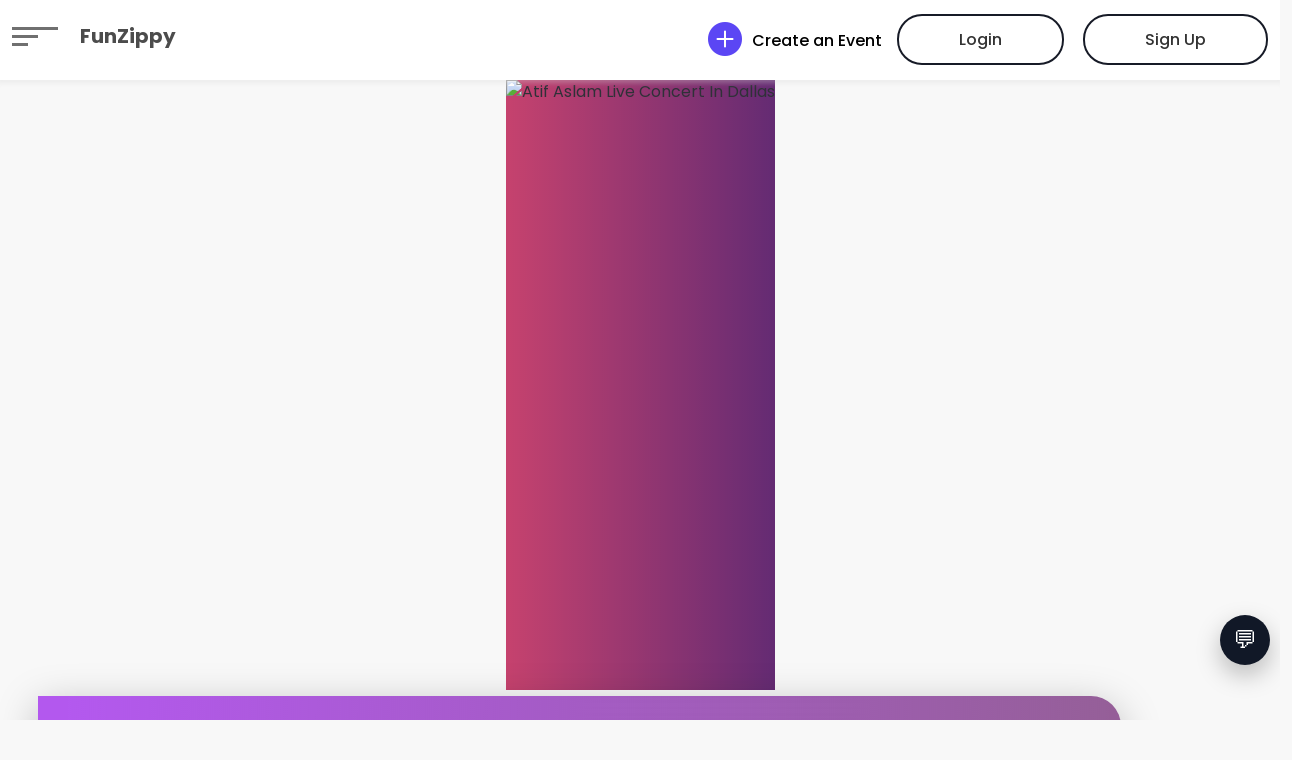

--- FILE ---
content_type: text/html;charset=UTF-8
request_url: https://funzippy.com/event/atif-aslam-live-concert-in-dallas/tA1Et16j8dW
body_size: 13358
content:
<!doctype html>
<html lang="en" data-ng-app="eventApp" data-ng-controller="handleLoadEvent">
 <head>
  <title>Atif Aslam Live Concert In Dallas</title>
  <meta charset="utf-8">
  <meta http-equiv="X-UA-Compatible" content="IE=edge">
  <meta name="viewport" content="width=device-width, initial-scale=1">
  <meta name="keywords" content="Atif Aslam Live Concert In Dallas">
  <meta name="description" content="Atif Aslam Live Concert In Dallas">
  <meta property="og:type" content="website">
  <meta property="og:url" content="https://funzippy.com/event/atif-aslam-live-concert-in-dallas/tA1Et16j8dW">
  <meta property="og:title" content="Atif Aslam Live Concert In Dallas">
  <meta property="og:description" content="Atif Aslam Live Concert In Dallas">
  <meta property="og:image" content="https://az827626.vo.msecnd.net/cdn/events/images/atif-aslam-live-concert-in-dallas_2023-08-02-06-16-47-860_32.webp?ver=0.260832">
  <meta property="og:site_name" content="FunZippy">
  <meta name="twitter:card" content="summary_large_image">
  <meta name="twitter:url" content="https://funzippy.com/event/atif-aslam-live-concert-in-dallas/tA1Et16j8dW">
  <meta name="twitter:title" content="Atif Aslam Live Concert In Dallas">
  <meta name="twitter:description" content="Atif Aslam Live Concert In Dallas">
  <meta name="twitter:image" content="https://az827626.vo.msecnd.net/cdn/events/images/atif-aslam-live-concert-in-dallas_2023-08-02-06-16-47-860_32.webp?ver=0.260832">
  <meta property="fb:app_id" content="407936205019074">
  <meta name="msapplication-TileColor" content="#ffffff">
  <meta name="msapplication-TileImage" content="/images/touch_icons/144.png">
  <meta name="theme-color" content="#ffffff">
  <link rel="canonical" data-ng-href="{{event.canonicalUrl}}" href="https://funzippy.com/event/atif-aslam-live-concert-in-dallas/tA1Et16j8dW">
  <link rel="manifest" href="/manifest.json">
  <link rel="icon" type="image/png" href="/images/favicon.ico">
  <link rel="preconnect" href="https://fonts.googleapis.com" crossorigin>
  <link rel="preconnect" href="https://cdnjs.cloudflare.com" crossorigin>
  <link rel="preconnect" href="https://apis.google.com" crossorigin>
  <link rel="preconnect" href="https://az827626.vo.msecnd.net" crossorigin>
  <link rel="preload" as="image" href="https://az827626.vo.msecnd.net/cdn/events/images/atif-aslam-live-concert-in-dallas_2023-08-02-06-16-47-860_32.webp?ver=0.260832">
  <link href="https://fonts.googleapis.com/css2?family=Poppins:wght@300;400;500;600;700;800&amp;display=swap" rel="stylesheet" crossorigin nonce="3538100002">
  <link href="/static/event/theme2/assets/vendor/aos/aos.css" rel="stylesheet" nonce="3538100002">
  <link href="/static/event/theme2/assets/vendor/bootstrap/css/bootstrap.min.css" rel="stylesheet" nonce="3538100002">
  <link href="/static/event/theme2/assets/vendor/bootstrap-icons/bootstrap-icons.css" rel="stylesheet" nonce="3538100002">
  <link rel="stylesheet" href="/static/event/theme2/assets/vendor/owl-slider/owl.carousel.min.css" nonce="3538100002">
  <link href="/static/event/theme2/assets/vendor/slick.css" rel="stylesheet" nonce="3538100002">
  <link rel="stylesheet" href="/static/event/theme2/assets/vendor/all.min.css" nonce="3538100002">
  <link href="/static/event/theme2/assets/css/style.css" rel="stylesheet" nonce="3538100002">
  <link href="/static/event/theme2/assets/css/booth-map.css" rel="stylesheet" nonce="3538100002">
  <script type="application/ld+json" id="ldJson" nonce="3538100002">{"offers":{"priceCurrency":"","@type":"Offer","price":"0","availability":"SoldOut","url":"https://funzippy.com/event/atif-aslam-live-concert-in-dallas/tA1Et16j8dW"},"image":"https://az827626.vo.msecnd.net/cdn/events/images/atif-aslam-live-concert-in-dallas_2023-08-02-06-16-47-860_32.webp?ver=0.260832","endDate":"2023-10-28 22:00:00.000","@type":"","description":"Atif Aslam Live Concert In Dallas","eventAttendanceMode":"https://schema.org/OfflineEventAttendanceMode","@context":"https://schema.org","url":"https://funzippy.com/event/atif-aslam-live-concert-in-dallas/tA1Et16j8dW","organizer":{"name":""},"eventStatus":"EventScheduled","name":"Atif Aslam Live Concert In Dallas","location":{"address":{"addressCountry":"","streetAddress":"4999 Naaman Forest Blvd","@type":"PostalAddress","postalCode":"75040","addressLocality":"Garland","addressRegion":"TX"},"@type":"Place","name":"Curits Culwell Center"},"startDate":"2023-10-28 19:00:00.000"}</script>
 </head>
 <body class="grey-bg" id="eventBody">
  <header id="header" class="d-flex align-items-center header-inner">
   <div class="container-fluid container-xxl d-flex align-items-center">
    <div id="logo" class="me-auto">
     <h2><a data-bs-toggle="offcanvas" href="#offcanvasExample" role="button" id="hamburgerImgLanding" aria-controls="offcanvasExample" title="Icon" class="me-3" style="display: none"> <img class="no-scroll" src="/static/event/theme2/assets/img/hamburger.svg?uid=1769050001" alt="icon" data-aos="fade-in" data-aos-once="false" data-aos-easing="ease-in-out" data-aos-duration="1000"> <img class="scroll" src="/static/event/theme2/assets/img/hamburgur_black.svg?uid=1769050001" alt="icon" data-aos="fade-in" data-aos-once="false" data-aos-easing="ease-in-out" data-aos-duration="1000"> </a> <a data-bs-toggle="offcanvas" href="#offcanvasExample" role="button" id="hamburgerImg" aria-controls="offcanvasExample" title="Icon" class="me-3"> <img src="/static/event/theme2/assets/img/hamburgur_black.svg?uid=1769050001" alt="icon" data-aos="fade-in" data-aos-once="false" data-aos-easing="ease-in-out" data-aos-duration="1000" class="aos-init aos-animate"> </a> <a href="/" class="scrollto home" id="fzLogo">FunZippy</a></h2>
    </div>
    <div class="offcanvas offcanvas-start" tabindex="-1" id="offcanvasExample" aria-labelledby="offcanvasExampleLabel">
     <div class="offcanvas-header">
      <h5 class="offcanvas-title" id="offcanvasExampleLabel">FunZippy</h5><span>
       <button type="button" class="btn-close text-reset" data-bs-dismiss="offcanvas" aria-label="Close" id="topLeftCloseBtn"></button><span class="close-text" data-bs-dismiss="offcanvas" aria-label="Close">CLOSE</span> </span>
     </div>
     <div class="offcanvas-body">
      <ul>
       <li><a href="/" title="HOME">HOME</a></li>
       <li><a href="/page/create-event" title="Create an Event">Create an Event</a></li>
       <li><a href="/page/about-us" title="About Us">About Us</a></li>
       <li><a href="/page/blog" title="Blog">Blog</a></li>
       <li><a href="/page/contact-us" title="Contact Us">Contact Us</a></li>
      </ul>
     </div>
    </div><a href="/page/create-event" title="Create an event" class="create-event"> <i class="bi bi-plus-circle-fill"></i><span>Create an Event</span></a>
    <div id="loginBox">
     <a class="buy-tickets scrollto active" href="#" data-bs-toggle="modal" data-bs-target="#authenticationDiv">Login</a> <a class="buy-tickets scrollto active" href="#" data-bs-toggle="modal" data-bs-target="#enrollmentDiv">Sign Up</a>
    </div>
    <div class="dropdown user-dropdown index" style="display: none;" id="logoutBox">
     <a href="#" title="User drop down" class="user-btn" role="button" id="headerNickNameDiv" data-bs-toggle="dropdown" aria-expanded="false"> <img src="/images/user.png?uid=1769050001" alt="Profile pic" class="header-profile-pic" id="headerProfilePic"> <span id="headerNickName"></span> <i class="bi bi-chevron-down"></i> </a>
     <ul class="dropdown-menu user-dropdown-menu" aria-labelledby="userprofile">
      <li><a class="dropdown-item" href="/page/manage-events" title="Managed Events"><span class="icn-circle"><i class="bi bi-calendar3"></i></span><span>My Managed Events</span></a></li>
      <li><a class="dropdown-item" href="/page/my-events" title="My Events"><span class="icn-circle"><i class="bi bi-calendar3"></i></span><span>My Events</span></a></li>
      <li><a class="dropdown-item" href="/page/my-tickets" title="My Tickets"><span class="icn-circle"><i class="bi bi-ticket"></i></span><span>My Tickets</span></a></li>
      <li><a class="dropdown-item" href="/page/my-connections" title="My Connections"><span class="icn-circle"><i class="bi bi-people"></i></span><span>My Connections</span></a></li>
      <li><a class="dropdown-item" href="/page/manage-groups" title="My Groups"><span class="icn-circle"><i class="bi bi-people"></i></span><span>My Groups</span></a></li>
      <li><a class="dropdown-item" href="/page/my-profile" title="My Profile" id="myProfileLink"><span class="icn-circle"><i class="bi bi-person"></i></span><span>My Profile</span></a></li>
      <li><a class="dropdown-item" href="/page/change-password" title="Change Password"><span class="icn-circle"><i class="bi bi-lock"></i></span><span>Change Password</span></a></li>
      <li><a class="dropdown-item" href="#" data-ng-click="logoutUser()" title="Log Out" id="logoutLink"><span class="icn-circle"><i class="bi bi-power"></i></span><span>Logout</span></a></li>
     </ul>
    </div>
   </div>
   <div>
    <button class="chat-launcher" ng-click="toggleChatWindow()">💬</button>
    <div class="chat-box hidden-initially" ng-show="open" id="chatWindow">
     <div class="chat-header">
      <span>Funzippy Support</span>
      <button class="btn btn-sm btn-light" ng-click="toggleChatWindow()">✕</button>
     </div>
     <div class="chat-body">
      <div class="suggested mb-2" ng-if="messages.length === 1">
       <button class="btn btn-outline-secondary btn-sm" ng-repeat="q in suggested" ng-click="ask(q)">{{q}}</button>
      </div>
      <div ng-repeat="m in messages">
       <div class="msg" ng-class="m.role">
        {{m.text}}
       </div>
      </div>
      <div class="text-muted small" ng-show="loading">
       Funzippy AI is typing…
      </div>
     </div>
     <div class="chat-footer d-flex gap-2">
      <input class="form-control" placeholder="Ask about events, tickets, QR check-in…" ng-model="input" ng-keypress="($event.which === 13) &amp;&amp; send()">
      <button class="btn btn-dark" ng-click="send()" ng-disabled="loading">Send</button>
     </div>
     <div class="whatsapp">
      <a href="https://chat.whatsapp.com/GmhmAdqzqLmLVWR3Qm6ejD?mode=ems_copy_c" target="_blank" class="btn btn-success btn-sm"> 💬 WhatsApp Support </a> <a data-ng-href="tel:+tel:+91-9703364296"><i class="bi bi-telephone"></i>Talk to a human</a>
     </div>
    </div>
   </div>
  </header>
  <main id="main">
   <div class="row">
    <section id="event-detail-header" class="event-detail-header">
     <div class="event-hero-image">
      <div class="headerBannerImgDiv d-flex justify-content-center">
       <img class="bannerImgHeader" id="summaryPicture" src="https://az827626.vo.msecnd.net/cdn/events/images/atif-aslam-live-concert-in-dallas_2023-08-02-06-16-47-860_32.webp?ver=0.260832" alt="Atif Aslam Live Concert In Dallas" aria-label="{{event.name}}">
      </div>
      <div class="container-fluid-custom">
       <div class="Countdown-Div" data-ng-show="event.countDown">
        <h3>Countdown</h3>
        <div class="timerDiv">
         <span data-ng-show="event.countDown.days"><b data-ng-bind="event.countDown.days"></b>Days</span> <span data-ng-show="event.countDown.hours"><b data-ng-bind="event.countDown.hours"></b>Hours</span> <span data-ng-show="event.countDown.minutes"><b data-ng-bind="event.countDown.minutes"></b>Minutes</span> <span data-ng-show="event.countDown.seconds"><b data-ng-bind="event.countDown.seconds"></b>Seconds</span>
        </div>
       </div>
       <div class="bannerEventInfo">
        <ul class="container-fluid-custom">
         <li>
          <h1 class="title-txt" data-ng-bind="event.name">Atif Aslam Live Concert In Dallas</h1>
          <h1 class="title-txt" data-ng-show="event.uid=='AiaabqRZrQI'">ANUJ WEDS VIDHI</h1>
          <div class="locationInfo">
           <a data-ng-href="{{event.locationLink || '#'}}" data-ng-csp="nno-unsafe-eval" style="color: white" target="_blank">
            <div class="locationIcon" data-ng-show="event.address1">
             <i class="bi bi-geo-alt-fill"></i>
            </div>
            <div class="location_address" data-ng-show="event.address1">
             <span><b data-ng-bind="event.locationName"></b></span> <span data-ng-hide="event.locationName == event.address1" data-ng-bind="event.address1"></span> <span data-ng-show="event.address2" data-ng-bind="event.address2"> </span> <span data-ng-bind="event.cityStateZip"></span>
            </div></a>
           <div class="locationIcon" data-ng-hide="event.address1">
            <i class="bi bi-camera-video-fill"></i>
           </div>
           <div class="location_address" data-ng-hide="event.address1">
            <span><b data-ng-bind="event.attendanceModes[0]"></b></span>
           </div>
          </div></li>
         <li>
          <div class="timeDate-Select">
           <span> <i class="bi bi-calendar4-event"></i> <b data-ng-bind="event.startDateStr"></b>&nbsp; <b data-ng-bind="event.startMonthStr"></b> </span> <span> <label data-ng-bind="event.startDayStr"></label> </span> <span data-ng-hide="event.startTimeStr=='12:00' &amp;&amp; event.startTimeAmPm=='AM'"> <i class="bi bi-clock"></i> <b data-ng-bind="event.startTimeStr"></b> <label data-ng-bind="event.startTimeAmPm"></label> </span>
          </div>
          <div data-ng-show="event.endDateTime" style="padding-left: 45%;margin-top: -15px;color: white;font-size: 16px;">
           To
          </div>
          <div data-ng-show="event.endDateTime" class="timeDate-Select" style="margin-top: -25px">
           <span data-ng-show="event.endDateTime"> <i class="bi bi-calendar4-event"></i> <b data-ng-bind="event.endDateStr"></b>&nbsp; <b data-ng-bind="event.endMonthStr"></b> </span> <span data-ng-show="event.endDateTime"> <label data-ng-bind="event.endDayStr"></label> </span> <span data-ng-hide="event.endTimeStr=='12:00' &amp;&amp; event.endTimeAmPm=='AM'"> <i class="bi bi-clock"></i> <b data-ng-bind="event.endTimeStr"></b> <label data-ng-bind="event.endTimeAmPm"></label> </span>
          </div></li>
        </ul>
       </div>
      </div>
     </div>
     <div class="sideAddNWatch">
      <span class="dropdown"> <a class="calendarBtn dropdown-toggle" href="" role="button" data-bs-toggle="dropdown" aria-expanded="false"> Add to Calendar </a>
       <ul class="dropdown-menu" id="addToCalendarMenu">
       </ul></span>
      <div class="share-button sharer">
       <a class="socialIcon share-btn" href="" title="Share Event with friends"><i class="bi bi-share-fill"></i></a>
       <div class="social top center networks-5">
        <a class="fbtn share facebook" aria-label="facebook" href="https://www.facebook.com/sharer/sharer.php?u={{event.canonicalUrl}}"> <i class="bi bi-facebook"></i> </a> <a class="fbtn share insta" href="https://www.instagram.com/{{event.canonicalUrl}}" target="_blank"> <i class="bi bi-instagram"></i> </a> <a class="fbtn share twitter" href="https://twitter.com/intent/tweet?text=title&amp;url={{event.canonicalUrl}}&amp;via=creativedevs"> <i class="bi bi-twitter"></i> </a> <a class="fbtn share pinterest" href="https://pinterest.com/pin/create/button/?url={{event.canonicalUrl}}&amp;description=data&amp;media=image"> <i class="bi bi-pinterest"></i> </a> <a class="fbtn share linkedin" href="https://www.linkedin.com/shareArticle?mini=true&amp;url={{event.canonicalUrl}}&amp;title=title&amp;source=url/"> <i class="bi bi-linkedin"></i> </a> <a class="fbtn share whatsapp-share" href="whatsapp://send?text={{event.canonicalUrl}}" aria-label="Whatsapp"> <i class="bi bi-whatsapp"></i> </a>
       </div>
      </div><a href="" class="socialIcon" aria-label="like" data-ng-click="likeEvent()" data-ng-hide="eventUser.liked"><i class="bi bi-heart"></i></a> <a href="" class="socialIcon" aria-label="liked" data-ng-show="eventUser.liked"><i class="bi bi-heart-fill text-danger"></i></a>
      <button data-ng-show="event.rsvpMaxCount> 0" onclick="document.getElementById('rsvpDiv').scrollIntoView({block: 'center'});" id="rsvpBtn" class="float-button"><i class="bi bi-arrow-up-right-circle-fill"></i>{{event.rsvpSectionName}}&nbsp;</button>
      <button data-ng-show="event.liveVideoUrl" data-ng-click="watchLive()" id="liveVideoBtn"><i class="bi bi-camera-video-fill"></i>Watch Live</button>
      <button data-ng-show="event.ticketCategories.length> 0" onclick="document.getElementById('ticketsSection').scrollIntoView({block: 'center'});" id="buyTicketsBtn" class="float-button"><i class="bi bi-ticket-fill"></i>{{event.ticketSectionName || 'Tickets'}}</button>
      <button data-ng-show="event.ticketCategories.length> 0 &amp;&amp; authUser &amp;&amp; event.eventInProgress" onclick="showConnectPage()" id="showConnectPageBtn"><i class="bi bi-people-fill"></i>Connect</button>
      <button data-ng-show="event.boothCategories.length> 0" data-bs-toggle="modal" data-bs-target="#boothModal" id="buyBoothsBtn" data-ng-click="openBoothModal()"><i class="bi bi-shop"></i>Booths</button>
     </div>
    </section>
   </div>
   <div class="container-fluid-custom row">
    <section class="contentMainBox leftDiv col-md-8 pr-0 mr-0">
     <div class="contentBox">
      <div class="row">
       &nbsp;
      </div>
      <div class="directionsDiv">
       <i class="bi bi-geo-alt-fill" style="color: red;font-size: 40px"></i>&nbsp;&nbsp;<a href="" data-ng-click="toggleMap()" id="toggleMapLink">Show Map</a>
      </div>
      <div class="directionsDiv hidden-initially" id="map_wrapper_div" data-ng-show="event.address1">
       <hr class="HRLine">
       <div id="map_canvas"></div>
      </div>
      <div class="row">
       &nbsp;
      </div>
      <div class="aboutEventDiv">
       <h2 data-ng-bind="event.descriptionSectionTitle || 'About This Event'">About This Event</h2>
       <div id="eventDescription" class="eventDescription"></div>
      </div>
      <hr class="HRLine">
      <div class="eventMediaThumbnailsDiv">
       <h2 data-ng-show="event.media" style="margin-left:30px">Gallery</h2>
       <div class="flex" data-ng-show="event.media">
        <div class="content col-md-3 col-sm-1" data-ng-repeat="url in event.media">
         <a class="content" href="javascript:void(0)" data-ng-if="!url.includes('youtu') &amp;&amp; !url.includes('.mp')" data-ng-click="showImageModal(url)"> <img data-slide-to="{{$index}}" data-ng-src="{{url}}" alt="{{event.name}}"> </a> <a class="content video_modal" href="javascript:void(0)" data-ng-if="url.includes('youtu')" data-ng-click="showYoutubeModal(url)">
          <div class="video-btn" data-bs-toggle="modal" data-bs-target="#homeVideo" data-src="{{url}}" data-ng-src="{{url}}">
           <img data-ng-src="{{getThumbnailUrl(url)}}" title="Click to play video" alt="video"> <i class="bi bi-play-circle-fill"></i>
          </div></a> <a class="content video_modal" href="javascript:void(0)" data-ng-if="url.includes('.mp')" data-ng-click="showVideoModal(url)">
          <div class="video-btn uploaded-video-btn" data-bs-toggle="modal" data-bs-target="#homeVideo">
           <video class="rounded" height="150" width="150" data-ng-src="{{url}}" title="Click to play video"></video><i class="bi bi-play-circle-fill"></i>
          </div></a>
        </div>
       </div>
      </div>
      <hr class="HRLine" data-ng-show="event.timeSlots.length> 0">
      <hr class="HRLine" data-ng-show="event.potluckItems.length> 0">
     </div>
     <hr class="HRLine" data-ng-show="event.scheduleItems &amp;&amp; event.scheduleItems.length> 0 &amp;&amp; event.showSchedule === true">
     <div class="scheduleEventDiv" data-ng-show="event.scheduleItems &amp;&amp; event.showSchedule === true" id="scheduleItemsDetails">
      <h2>Event Schedule</h2>
     </div>
     <hr class="HRLine" data-ng-show="event.giftItems &amp;&amp; event.giftItems.length> 0">
     <hr class="HRLine" data-ng-show="event.merchandiseCategories.length> 0">
     <div class="GiftRegistryDiv" id="merchandiseDetails" data-ng-show="event.merchandiseCategories.length> 0">
      <h2>For Sale</h2>
      <div class="eventgiftlist" data-ng-repeat="merchandiseCategory in event.merchandiseCategories">
       <img class="bannerImg" data-ng-src="{{merchandiseCategory.imageUrl}}" alt="{{merchandiseCategory.name}}">
       <div class="eventgifttext">
        <h2 data-ng-bind="merchandiseCategory.name"></h2>
        <p data-ng-bind="merchandiseCategory.description" style="font-size: 12px;color: blue;"></p>
        <ul class="giftDataList">
         <li data-ng-show="merchandiseCategory.sizes">Size <select class="form-select" data-ng-model="merchandiseCategory.size" data-ng-options="size as size for size in merchandiseCategory.sizes" required> </select></li>
         <li class="totalCountTxt"><b class="total" data-ng-bind="(merchandiseCategory.currency)+(merchandiseCategory.salePrice)"></b></li>
        </ul>
       </div>
       <button data-ng-click="addMerchandiseToCart($index)" data-ng-disabled="(merchandiseCategory.totalCount - merchandiseCategory.claimedCount) == 0">Add to Cart <a href="javascript:void(0)" class="mx-2 text-white" data-bs-toggle="popover" data-bs-trigger="hover" data-bs-content="Buy this item."></a></button>
      </div>
      <div class="row">
       &nbsp;
      </div>
      <div class="formDiv col-md-6 col-sm-12" id="merchandiseInputs" style="background: white;border-radius: 10px;padding: 10px">
       <input type="text" class="col-md-6 col-sm-12" placeholder="First &amp; Last Name" id="merchandiseBuyerName" data-ng-model="eventUser.name" required> <input type="email" class="col-md-6 col-sm-12" placeholder="Email" id="merchandiseBuyerEmail" data-ng-model="eventUser.emailAddress" required> <input type="tel" class="col-md-6 col-sm-12" placeholder="Phone" id="merchandiseBuyerPhone" data-ng-model="eventUser.phoneNumber" required>
      </div>
     </div>
     <hr class="HRLine" data-ng-show="event.participants &amp;&amp; event.participants.length> 0">
     <hr class="HRLine" data-ng-show="event.honoraryGuests &amp;&amp; event.honoraryGuests.length> 0">
     <hr class="HRLine" data-ng-show="event.booths.length> 0">
     <hr class="HRLine" data-ng-show="event.sponsors.length> 0">
     <hr class="HRLine">
     <div class="row">
      &nbsp;
     </div>
    </section>
    <section class="contentMainBox rightDiv col-md-4" id="ticketsSection">
     <div class="contentBox" id="ticketsDiv">
      <div class="col-md-12 alert alert-danger mx-auto errorMessage hidden-initially" role="alert" id="ticketErrorMessage"></div>
      <div class="TicketsDiv" data-ng-show="(event.ticketCategories.length> 0) || (event.ticketUrls.length > 0) || (event.merchandiseCategories.length > 0)">
       <div class="row">
        <div class="col-md-6">
         <h2 data-ng-bind="event.ticketSectionName || 'Tickets'"></h2>
        </div>
        <div class="col-md-6" data-ng-show="event.ticketTotal> 0">
         <span id="total" class="float-end"></span><label class="float-end" style="color:#6f7287;margin-right: 10px">Total: </label>
        </div>
       </div><span class="GemShowPassDiv" data-ng-repeat="ticketCategory in event.ticketCategories">
        <div class="row">
         <h4 class="col-md-12" style="margin-bottom: 0" data-ng-bind="ticketCategory.name"></h4><label style="font-size: 10px; color: blue" class="mb-1" data-ng-bind="ticketCategory.inviteMessage" data-ng-show="ticketCategory.inviteMessage"></label> <label style="font-size: 10px" data-ng-bind="'('+ticketCategory.availableCount + ' Available)'"></label>
         <div class="flag-message" data-ng-show="ticketCategory.sellingFast === true || ticketCategory.earlyBird === true">
          <div class="col-md-4" data-ng-show="ticketCategory.sellingFast" style="font-style: italic">
           (Selling Fast)
          </div>
          <div class="col-md-4" data-ng-show="ticketCategory.earlyBird">
           (Early Bird)
          </div>
         </div>
        </div><span class="addNumber" data-ng-hide="ticketCategory.statusMessage"> <a href="" data-ng-click="ticketMinus($index)" id="ticketMinusLink{{$index}}">
          <button class="mdl-button mdl-js-button mdl-button--fab mdl-js-ripple-effect" name="ticketMinusBtn" id="ticketMinusBtn{{$index}}" aria-label="minus"><i class="bi bi-dash"></i></button></a> <span class="showNumber" name="ticketSelectedNumber" data-ng-model="ticketCategory.quantity">0</span> <a href="" data-ng-click="ticketPlus($index)" id="ticketPlusLink{{$index}}">
          <button class="mdl-button mdl-js-button mdl-button--fab mdl-js-ripple-effect" name="ticketPlus" id="ticketPlusBtn{{$index}}" aria-label="plus"><i class="bi bi-plus"></i></button></a> </span> <span class="addNumber" data-ng-show="ticketCategory.statusMessage"> <span class="error-msg bold-text20" data-ng-bind="ticketCategory.statusMessage"></span> </span> <span data-ng-show="ticketCategory.salePrice> 0 || ticketCategory.actualPrice > 0"> <b class="saleTxt" data-ng-show="!ticketCategory.salePrice || ticketCategory.actualPrice == ticketCategory.salePrice" data-ng-bind="'Price: ' + (ticketCategory.currency)+(ticketCategory.actualPrice)"></b> <b class="saleTxt" data-ng-hide="!ticketCategory.salePrice || ticketCategory.actualPrice == ticketCategory.salePrice" data-ng-bind="'Price: ' + (ticketCategory.currency)+(ticketCategory.actualPrice)+', On Sale: '+(ticketCategory.currency)+(ticketCategory.salePrice)"></b> </span> <span data-ng-show="ticketCategory.salePrice == 0 || ticketCategory.actualPrice == 0"> <b class="saleTxt" data-ng-show="!ticketCategory.salePrice || ticketCategory.actualPrice == ticketCategory.salePrice" data-ng-bind="'Free'"></b> <b class="saleTxt" data-ng-hide="!ticketCategory.salePrice || ticketCategory.actualPrice == ticketCategory.salePrice" data-ng-bind="'Price: ' + (ticketCategory.currency)+(ticketCategory.actualPrice)+', On Sale: Free'"></b> </span> </span>
      </div>
      <div class="formDiv">
       <input type="text" placeholder="First &amp; Last Name" id="ticketBuyerName" data-ng-model="eventUser.name" required data-ng-hide="event.ticketUrls" maxlength="25"> <input type="email" placeholder="Email" id="ticketBuyerEmail" data-ng-model="eventUser.emailAddress" data-ng-hide="event.ticketUrls" required maxlength="50"> <input type="tel" placeholder="Phone" id="ticketBuyerPhone" data-ng-model="eventUser.phoneNumber" data-ng-hide="event.ticketUrls" required maxlength="15"> <input type="text" placeholder="Promo Code" id="discountCode" data-ng-model="event.discountCode" data-ng-show="event.discountCodesFlag == true" maxlength="30">
       <div data-ng-repeat="ticketAdditionalField in event.ticketAdditionalFields track by $index">
        <label data-ng-bind="ticketAdditionalField.fieldName + ticketCounter" data-ng-show="ticketAdditionalField.fieldType != 'Select'"></label> <label style="font-size: 10px; color: blue" data-ng-bind="ticketAdditionalField.description" data-ng-show="ticketAdditionalField.description"></label> <input type="text" placeholder="{{ticketAdditionalField.fieldName}}" name="{{ticketAdditionalField.fieldName}}" data-ng-model="ticketAdditionalField.fieldValue" data-ng-show="ticketAdditionalField.fieldType == 'Text'" ng-required="ticketAdditionalField.required"> <input type="number" placeholder="{{ticketAdditionalField.fieldName}}" name="{{ticketAdditionalField.fieldName}}" data-ng-model="ticketAdditionalField.fieldValue" data-ng-show="ticketAdditionalField.fieldType == 'Number'" ng-required="ticketAdditionalField.required"> <select name="ticketAddlFieldSelect" class="form-select" data-ng-model="ticketAdditionalField.fieldValue" data-ng-show="ticketAdditionalField.fieldType == 'Select'" style="border-radius: 20px; margin-bottom: 10px; background: #f8f8f8; height: 45px" data-ng-options="option as option for option in ticketAdditionalField.options" ng-required="ticketAdditionalField.required"> <option value="" disabled selected>{{ticketAdditionalField.fieldName}}</option> </select> <select name="ticketAddlFieldMultiSelect" class="form-select" data-ng-model="ticketAdditionalField.fieldValues" data-ng-show="ticketAdditionalField.fieldType == 'MultiSelect'" style="border-radius: 20px; margin-bottom: 10px; background: #f8f8f8;" multiple data-ng-options="option as option for option in ticketAdditionalField.options" ng-required="ticketAdditionalField.required"> <option value="" disabled selected>{{ticketAdditionalField.fieldName}}</option> </select>
        <div class="form-control-lg" data-ng-show="ticketAdditionalField.fieldType == 'Image'">
         <button data-ng-click="showTicketBuyerImageUploadModal($index)" data-bs-toggle="modal" data-bs-target="#ticketBuyerImageUploadModal" id="ticketBuyerImageUploadBtn{{$index}}" style="min-width: 161px;max-width: 90%;padding-left: 20px;padding-right: 20px;width: fit-content;">Upload {{ticketAdditionalField.fieldName}}</button>
        </div>
       </div>
       <div class="form-check" data-ng-show="event.ticketTermsAndConditions">
        <input class="form-check-input ticket-terms-checkbox" type="checkbox" id="ticketTermsAndConditionsCheckbox" style="background: #e0e4eb" required> <a class="form-check-label" href="#ticketTermsAndConditionsModal" data-toggle="modal" data-target="#ticketTermsAndConditionsModal" onclick="showModal('ticketTermsAndConditionsModal')">&nbsp;Terms &amp; Conditions</a>
       </div>
       <div class="form-check" data-ng-show="event.ticketBuyingInstructions">
        <input class="form-check-input ticket-terms-checkbox" type="checkbox" id="waiverCheckbox" required> <a class="form-check-label" href="#ticketTermsAndConditionsModal" data-toggle="modal" data-target="#ticketTermsAndConditionsModal" onclick="showModal('waiverModal')">&nbsp;Waiver</a>
       </div>
       <button data-ng-click="addToCart()" id="buyTickets" data-ng-bind="event.ticketSectionName || 'Checkout'"></button>
      </div>
      <hr data-ng-show="(event.ticketCategories &amp;&amp; event.ticketCategories.length> 0) || event.ticketUrls.length > 0">
     </div>
     <div class="col-md-12 alert alert-danger mx-auto errorMessage hidden-initially" role="alert" id="giftCardErrorMessage"></div>
     <div class="TicketsDiv" id="giftCardsDiv" data-ng-show="(event.giftCardCategories.length> 0) || (event.giftCardUrls.length > 0)">
      <h2>Gift Cards 
       <div class="float-end" data-ng-show="event.giftCardTotal> 0">
        <label style="color:#6f7287;margin-right: 10px">Total: </label><span id="giftCardTotal"></span>
       </div></h2>
      <div class="GemShowPassDiv" data-ng-repeat="giftCardCategory in event.giftCardCategories">
       <div data-ng-show="giftCardCategory.actualPrice> 0">
        <h4 class="mb-0" data-ng-bind="giftCardCategory.name"></h4><a href="javascript:void(0)" data-ng-click="showImageModal(giftCardCategory.imageUrl)" data-ng-show="giftCardCategory.imageUrl"> <img data-ng-src="{{giftCardCategory.imageUrl}}" alt="{{giftCardCategory.name}}" style="max-width: 50px;max-height: 50px;border-radius: 25px"> </a> <label style="font-size: 10px; color: blue" data-ng-bind="giftCardCategory.inviteMessage"></label> <span class="titleTxt" data-ng-bind="giftCardCategory.attendeeType"></span> <span class="addNumber" data-ng-hide="giftCardCategory.statusMessage"> <a href="javascript:void(0)" data-ng-click="giftCardMinus($index)" id="giftCardMinusLink{{$index}}">
          <button class="mdl-button mdl-js-button mdl-button--fab mdl-js-ripple-effect" name="giftCardMinusBtn" id="giftCardMinusBtn{{$index}}" aria-label="minus"><i class="bi bi-dash"></i></button></a> <span class="showNumber" name="giftCardSelectedNumber" data-ng-model="giftCardCategory.quantity">0</span> <a href="javascript:void(0)" data-ng-click="giftCardPlus($index)" id="giftCardPlusLink{{$index}}">
          <button class="mdl-button mdl-js-button mdl-button--fab mdl-js-ripple-effect" name="giftCardPlus" id="giftCardPlusBtn{{$index}}" aria-label="plus"><i class="bi bi-plus"></i></button></a> </span> <span class="addNumber" data-ng-show="giftCardCategory.statusMessage"> <span class="error-msg bold-text20" data-ng-bind="giftCardCategory.statusMessage"></span> </span> <b class="saleTxt" data-ng-show="!giftCardCategory.salePrice || giftCardCategory.actualPrice == giftCardCategory.salePrice" data-ng-bind="'Price: ' + (giftCardCategory.currency)+(giftCardCategory.actualPrice)"></b> <b class="saleTxt" data-ng-hide="!giftCardCategory.salePrice || giftCardCategory.actualPrice == giftCardCategory.salePrice" data-ng-bind="'Price: ' + (giftCardCategory.currency)+(giftCardCategory.actualPrice)+', On Sale: '+(giftCardCategory.currency)+(giftCardCategory.salePrice)"></b>
       </div>
      </div>
      <div class="formDiv">
       <input type="text" placeholder="First &amp; Last Name" id="giftCardBuyerName" data-ng-model="eventUser.name" required> <input type="email" placeholder="Email" id="giftCardBuyerEmail" data-ng-model="eventUser.emailAddress" required> <input type="tel" placeholder="Phone" id="giftCardBuyerPhone" data-ng-model="eventUser.phoneNumber" required>
       <div class="form-check" data-ng-show="event.giftCardTermsAndConditions">
        <input class="form-check-input ticket-terms-checkbox" type="checkbox" id="giftCardTermsAndConditionsCheckbox" required> <a class="form-check-label" href="#giftCardTermsAndConditionsModal" data-toggle="modal" data-target="#giftCardTermsAndConditionsModal" onclick="showModal('giftCardTermsAndConditionsModal')">&nbsp;Terms &amp; Conditions</a>
       </div>
       <div class="form-check" data-ng-show="event.giftCardBuyingInstructions">
        <input class="form-check-input ticket-terms-checkbox" type="checkbox" id="giftCardWaiverCheckbox" required> <a class="form-check-label" href="#giftCardTermsAndConditionsModal" data-toggle="modal" data-target="#giftCardTermsAndConditionsModal" onclick="showModal('giftCardWaiverModal')">&nbsp;Waiver</a>
       </div>
       <button data-ng-click="addGiftCardToCart()" id="buyGiftCards">Buy Gift Cards</button>
      </div>
      <hr data-ng-show="(event.giftCardCategories &amp;&amp; event.giftCardCategories.length> 0) || event.giftCardUrls.length > 0">
     </div>
     <div data-ng-show="event.allowDonations">
      <div class="col-md-12 alert alert-danger mx-auto errorMessage hidden-initially" role="alert" id="donationGiftErrorMessage"></div>
      <div class="TicketsDiv" id="donationGiftDiv" data-ng-show="event.allowDonations">
       <h2 data-ng-bind="event.donationSectionName"></h2>
       <div class="formDiv">
        <div class="input-group mb-2">
         <div class="input-icon">
          <label for="donationGiftAmount" data-ng-bind="event.donationCurrency"></label>
         </div><input type="number" class="form-control modal-input-rounded" placeholder="Amount" id="donationGiftAmount" data-ng-model="eventUser.donationAmount" required>
        </div><input type="text" placeholder="First &amp; Last Name" id="donationGiftBuyerName" data-ng-model="eventUser.name" required> <input type="email" placeholder="Email" id="donationGiftBuyerEmail" data-ng-model="eventUser.emailAddress" required> <input type="tel" placeholder="Phone" id="donationGiftBuyerPhone" data-ng-model="eventUser.phoneNumber" required>
        <div class="form-check" data-ng-show="event.giftCardTermsAndConditions">
         <input class="form-check-input ticket-terms-checkbox" type="checkbox" id="donationGiftTermsAndConditionsCheckbox" required> <a class="form-check-label" href="#donationGiftTermsAndConditionsModal" data-toggle="modal" data-target="#domationGiftTermsAndConditionsModal" onclick="showModal('giftCardTermsAndConditionsModal')">&nbsp;Terms &amp; Conditions</a>
        </div>
        <button data-ng-click="addGDonationGiftToCart()" id="buyDonationGift"><span data-ng-bind="event.donationSectionName"></span></button>
       </div>
       <hr data-ng-show="(event.giftCardCategories &amp;&amp; event.giftCardCategories.length> 0) || event.giftCardUrls.length > 0">
      </div>
     </div>
     <div class="WidgetsDiv OrganizersDiv TicketsDiv" id="contactsDetails" data-ng-show="event.contacts.length> 0">
      <h2>Organized by</h2>
      <div class="row" data-ng-repeat="contact in event.contacts">
       <div class="col-md-4">
        <img data-ng-src="{{contact.profilePic || '/images/user.png'}}" alt="Contact">
       </div>
       <div class="col-md-8">
        <ul class="profileDetail">
         <li data-ng-show="contact.firstName"><label data-ng-bind="contact.firstName"></label>&nbsp;<label data-ng-hide="contact.lastName == null" data-ng-bind="contact.lastName"></label></li>
         <li data-ng-show="contact.emailAddress"><label><i class="bi bi-envelope"></i> <a data-ng-bind="contact.emailAddress" data-ng-href="mailto:{{contact.emailAddress}}"></a> </label></li>
         <li data-ng-show="contact.phoneNumber"><label><i class="bi bi-telephone"></i> <a data-ng-bind="contact.phoneNumber" data-ng-href="tel:{{contact.phoneNumber}}"></a></label></li>
         <li data-ng-show="contact.phoneNumber2"><label><i class="bi bi-telephone"></i> <a data-ng-bind="contact.phoneNumber2" data-ng-href="tel:{{contact.phoneNumber2}}"></a></label></li>
         <li data-ng-show="contact.phoneNumber3"><label><i class="bi bi-telephone"></i> <a data-ng-bind="contact.phoneNumber3" data-ng-href="tel:{{contact.phoneNumber3}}"></a></label></li>
         <li data-ng-show="contact.website.length> 0"><label><i class="bi bi-globe"></i> <a data-ng-bind="contact.website" data-ng-href="{{contact.website}}#"></a> </label></li>
        </ul>
       </div>
      </div>
      <hr>
     </div>
     <div class="WidgetsDiv OrganizersDiv TicketsDiv" id="fzContactsDetails" data-ng-show="event.featured">
      <h2>Contact Us</h2>
      <div class="row" data-ng-repeat="contact in event.contacts">
       <div class="col-md-4">
        <img src="/images/user.png?uid=1769050001" alt="Contact">
       </div>
       <div class="col-md-8">
        <ul class="profileDetail">
         <li><label><i class="bi bi-envelope"></i> <a href="mailto:events@funzippy.com">events@funzippy.com</a> </label></li>
         <li><label><i class="bi bi-telephone"></i> <a href="tel:+91-9703364296">91-9703364296</a></label></li>
        </ul>
       </div>
      </div>
      <hr>
     </div>
     <div class="WidgetsDiv TicketsDiv ">
      <ul class="WidgetsDivListDiv">
      </ul>
      <div class="weatherDiv hidden-initially" id="weatherDiv" data-ng-show="event.showWeather">
       <h2>Weather</h2>
       <div>
        <div class="tomorrow" data-latitude="{{event.latitude}}" data-longitude="{{event.longitude}}" data-language="EN" data-unit-system="IMPERIAL" data-skin="light" data-widget-type="upcoming" style="padding-bottom:22px;position:relative;">
         <a href="https://www.tomorrow.io/weather-api/" rel="nofollow noopener noreferrer" target="_blank" style="position: absolute; bottom: 0; transform: translateX(-50%); left: 50%;"> <img alt="Powered by the Tomorrow.io Weather API" src="/static/event/theme2/assets/vendor/img/weather/powered-by.svg?uid=1769050001" width="250" height="18"> </a>
        </div>
       </div>
       <hr>
      </div>
      <div class="WidgetsDiv TicketsDiv hidden-initially" id="transportWidgetDiv" data-ng-show="event.address1 &amp;&amp; event.transport">
       <h2>Book My</h2>
       <ul>
        <li class="m10"><a target="_blank" rel="noopener noreferrer" data-ng-href="{{uberUrl}}"> <img src="/static/event/theme2/assets/img/Widgets1.png?uid=1769050001" alt="Book Uber"><label>Uber</label></a></li>
        <li class="m10" data-ng-show="event.country != 'IN'"><a target="_blank" rel="noopener noreferrer" data-ng-href="{{lyftUrl}}"> <img src="/static/event/theme2/assets/img/Widgets2.png?uid=1769050001" alt="Book Lyft"><label>Lyft</label></a></li>
        <li class="m10" data-ng-show="event.country=='IN'"><a target="_blank" rel="noopener noreferrer" data-ng-href="{{olaUrl}}"> <img src="/static/event/theme2/assets/img/ola.jpg?uid=1769050001" alt="Book Ola"><label>Ola</label> </a></li>
        <li class="m10"><a target="_blank" rel="noopener noreferrer" href="https://www.google.com/flights"> <img src="/static/event/theme2/assets/img/Widgets3.png?uid=1769050001" alt="Book a Flight"><label>Flight</label> </a></li>
        <li class="m10"><a target="_blank" rel="noopener noreferrer" href="https://www.airbnb.com"> <img src="/static/event/theme2/assets/img/airbnb.png?uid=1769050001" alt="Book a Airbnb"><label>Airbnb</label> </a></li>
       </ul>
       <hr data-ng-show="event.address1">
      </div>
     </div>
    </section>
   </div>
  </main>
  <hr class="HRLine">
  <div class="tagsSection">
   <div class="TagsDiv">
    <span data-ng-show="event.category1">
     <button class="btn btn-info" data-ng-bind="event.category1"></button></span> <span data-ng-show="event.category2">
     <button class="btn btn-info" data-ng-bind="event.category2"></button></span> <span data-ng-show="event.category3">
     <button class="btn btn-info" data-ng-bind="event.category3"></button></span> <span data-ng-repeat="searchTag in event.searchTags track by $index">
     <button data-ng-bind="searchTag"></button></span>
   </div>
  </div>
  <hr class="HRLine" data-ng-show="relatedEvents.length> 0">
  <div class="commentSection" id="relatedEvents" data-ng-show="relatedEvents.length> 0">
   <h2>Related Events</h2>
   <div class="row mt-5">
    <div class="col-lg-3 col-sm-6 mb-4 cardbox moreBox d-flex align-items-stretch" data-ng-repeat="summary in relatedEvents">
     <div class="card cursor-pointer border-bottom-round-25" name="event-card" data-ng-click="openDetailView($index)">
      <a data-ng-href="{{summary.detailUrl}}"> <img data-ng-src="{{summary.summaryPicture}}" class="card-img-top" aria-label="{{summary.name}}">
       <div class="card-body">
        <h5 class="card-title" data-ng-bind="summary.name"></h5>
        <p><i class="bi bi-calendar-check-fill"></i> <span class="mx-1" data-ng-bind="summary.startDateTime | date:'MMM d, yyyy | h:mma' : 'UTC'"></span></p>
       </div></a>
     </div>
    </div>
   </div>
  </div>
  <div class="row">
   &nbsp;
  </div>
  <footer id="footer">
   <div class="footer-top">
    <div class="container">
     <div class="row">
      <div class="col-lg-4 col-md-6 col-sm-12 footer-info">
       <h2>FunZippy</h2>
       <p>Create and explore events around you.</p>
       <div class="mt-4">
        <span class="newslatter">Stay Connected</span>
        <p>Signup to receive updates about FunZippy</p>
        <div id="subscribe" class="col-lg-6 col-md-10">
         <div class="input-box">
          <input type="text" class="form-control" placeholder="Enter your Email" id="subscribeEmail">
          <button type="submit" class="ms-2" data-ng-click="subscribeForUpdates()">Submit</button>
         </div>
        </div>
       </div>
      </div>
      <div class="col-lg-4 col-md-6 col-sm-12 footer-links">
       <h4>Use FunZippy</h4>
       <ul class="inline-list">
        <li><a href="/" title="Home" id="footerHomeLink">Home</a></li>
        <li><a href="/page/feedback" title="Feedback" id="footerFeedbackLink">Feedback Form</a></li>
        <li><a href="https://apps.apple.com/us/app/funzippy/id6479973072" title="Feedback" id="footerDownloadAppstoreLink"><i class="bi bi-download"></i> App from the Apple Store</a></li>
        <li><a href="https://play.google.com/store/apps/details?id=com.application.fun_zippy" title="Feedback" id="footerDownloadGooglePlayLink"><i class="bi bi-download"></i> App from Google Play</a></li>
       </ul>
       <ul class="inline-list">
        <li><a href="/page/about-us" title="About Us" id="footerAboutUsLink">About us</a></li>
        <li><a href="/page/blog" title="Blogs" id="footerBlogsLink">Blogs</a></li>
        <li><a href="/page/contact-us" title="Contact Us" id="footerContactUsLink">Contact us</a></li>
       </ul>
      </div>
      <div class="col-lg-2 col-md-6 col-sm-6 col-6 footer-links">
       <h4>Connect With Us</h4>
       <ul>
        <li><a href="https://www.facebook.com/funzippyevents" title="facebook">Facebook</a></li>
        <li><a href="https://twitter.com/eventsfunzippy" title="twitter">Twitter</a></li>
        <li><a href="https://instagram.com/funzippyevents" title="Instagram">Instagram</a></li>
        <li><a href="https://www.pinterest.com/funzippyevents/" title="Pinterest">Pinterest</a></li>
        <li><a href="https://www.linkedin.com/in/funzippy-events-nearyou" title="LinkedIn">LinkedIn</a></li>
        <li><a href="https://www.youtube.com/channel/UCrdo6zCn6rH2sfn7NWmhu2w" title="YouTube">YouTube</a></li>
       </ul>
      </div>
      <div class="col-lg-2 col-md-6 col-sm-6 col-6 footer-links">
       <h4>Find Events in</h4>
       <ul>
        <li><a href="/event/city/Dallas" title="Events in Dallas">Dallas</a></li>
        <li><a href="/event/city/Chicago" title="Events in Chicago">Chicago</a></li>
        <li><a href="/event/city/San-Francisco" title="Events in San Francisco">San Francisco</a></li>
        <li><a href="/event/city/New-York" title="Events in New York">New York</a></li>
        <li><a href="/event/city/Hyderabad" title="Events in Hyderabad">Hyderabad</a></li>
       </ul>
      </div>
      <div class="row">
       &nbsp;
      </div>
      <div class="footer-profile-links">
       <hr>
       <div class="profile-event-links">
        <a href="/page/create-event" id="footerCreateEventLink">Create an event</a> <a href="/page/my-profile" id="seeUserProfileLink">See your profile</a>
       </div>
      </div>
     </div>
    </div>
   </div>
   <div class="container">
    <div class="copyright">
     <div class="terms-footer">
      <a href="/page/privacy-policy" title="Policy" id="footerPrivacyPolicyLink">Privacy Policy</a> <a href="/page/terms" title="Terms of Service" id="footerTermsOfServiceLink">Terms of Service</a> <a href="/page/refund-policy" title="FunZippy Refund Policy" id="refundPolicyLink">Refund Policy</a> <a href="/page/cookie-policy" title="FunZippy Cookies Policy" id="footerCookiePolicyLink">Cookies Policy</a> <a href="/page/ca-privacy" title="California Consumer Privacy Policy" id="footerCaConsumerPolicy">CA Consumer Policy</a>
     </div> 2023 FunZippy, Inc. All rights reserved. The website is managed by Techsavy &amp; DACHRS PVT LTD
    </div>
   </div>
  </footer><a href="#" class="back-to-top d-flex align-items-center justify-content-center" title="Jump to Top"> <i class="bi bi-arrow-up-short"></i> </a>
  <div class="modal ClickOpenModal" id="previewImageModal" aria-hidden="true">
   <div class="modal-dialog">
    <div class="modal-content">
     <div class="modal-header">
      <button type="button" class="btn-close" style="top:15px" data-bs-dismiss="modal" aria-label="Close"></button>
     </div>
     <div class="modal-body">
      <img class="img-fluid" id="img01" src="" alt="">
     </div>
    </div>
   </div>
  </div>
  <div class="modal fade video_modal_ed" id="youtubeVideo" tabindex="-1" aria-labelledby="myModalLabel" aria-hidden="true">
   <div class="modal-dialog">
    <div class="modal-content">
     <div class="modal-header">
      <button type="button" class="btn-close" data-bs-dismiss="modal" aria-label="Close"></button>
     </div>
     <div class="modal-body" id="youtubePlayer">
      <iframe title="Video" width="560" height="315" id="iframeYoutube" src="" frameborder="0" allow="accelerometer; autoplay; clipboard-write; encrypted-media; gyroscope; picture-in-picture" allowfullscreen></iframe>
     </div>
    </div>
   </div>
  </div>
  <div class="modal fade" id="videoPlayerModal" tabindex="-1" role="dialog" aria-modal="true" aria-labelledby="videoPlayerModalLabel" aria-hidden="true">
   <div class="modal-dialog">
    <div class="modal-content">
     <div class="modal-header">
      <button type="button" class="btn-close" data-bs-dismiss="modal" aria-label="Close"></button>
     </div>
     <div class="modal-body">
      <video width="90%" height="90%" controls id="videoPlayer">
       Your browser does not support the video tag.
      </video>
     </div>
    </div>
   </div>
  </div>
  <div class="modal fade" id="ticketTermsAndConditionsModal" tabindex="-1" role="dialog" aria-modal="true" aria-labelledby="ticketTermsAndConditionsModalLabel" aria-hidden="true">
   <div class="modal-dialog">
    <div class="modal-content">
     <div class="modal-header">
      <button type="button" class="btn-close" data-bs-dismiss="modal" aria-label="Close"></button>
     </div>
     <div class="modal-body">
      <div id="eventTermsAndConditions" class="eventDescription"></div>
     </div>
    </div>
   </div>
  </div>
  <div class="modal fade" id="waiverModal" tabindex="-1" role="dialog" aria-modal="true" aria-labelledby="waiverModalLabel" aria-hidden="true">
   <div class="modal-dialog">
    <div class="modal-content">
     <div class="modal-header">
      <button type="button" class="btn-close" data-bs-dismiss="modal" aria-label="Close"></button>
     </div>
     <div class="modal-body">
      <div id="ticketBuyingInstructions" class="eventDescription"></div>
     </div>
    </div>
   </div>
  </div>
  <div class="modal fade" id="rsvpTermsAndConditionsModal" tabindex="-1" role="dialog" aria-modal="true" aria-labelledby="rsvpTermsAndConditionsModalLabel" aria-hidden="true">
   <div class="modal-dialog">
    <div class="modal-content">
     <div class="modal-header">
      <button type="button" class="btn-close" data-bs-dismiss="modal" aria-label="Close"></button>
     </div>
     <div class="modal-body">
      <div id="rsvpTermsAndConditions" class="eventDescription"></div>
     </div>
    </div>
   </div>
  </div>
  <div class="modal fade" id="rsvpWaiverModal" tabindex="-1" role="dialog" aria-modal="true" aria-labelledby="waiverModalLabel" aria-hidden="true">
   <div class="modal-dialog">
    <div class="modal-content">
     <div class="modal-header">
      <button type="button" class="btn-close" data-bs-dismiss="modal" aria-label="Close"></button>
     </div>
     <div class="modal-body">
      <div id="rsvpWaiverInstructions" class="eventDescription"></div>
     </div>
    </div>
   </div>
  </div>
  <div class="modal fade" id="ticketBuyerImageUploadModal" tabindex="-1" role="dialog" aria-modal="true" aria-labelledby="ticketBuyerImageUploadModalLabel" aria-hidden="true">
   <div class="modal-dialog">
    <div class="modal-content">
     <div class="modal-header">
      <button type="button" class="btn-close" data-bs-dismiss="modal" aria-label="Close"></button>
     </div>
     <div class="modal-body">
      <h3>Upload {{event.ticketAdditionalFields[selectedTicketBuyerImageIndex].fieldName}} here.</h3>
      <div class="file-upload px-0 size-extend-fileinput">
       <div class="image-upload-wrap mt-0" id="mediaUploadDiv">
        <button class="file-upload-btn" type="button" id="mediaUploadBtn">Browse files</button><input class="file-upload-input" type="file" accept="image/*,.pdf" id="ticketBuyerImage" multiple onchange="angular.element(this).scope().uploadTicketBuyerImages(this)">
        <div class="drag-text">
         <h3>
          <div>
           <img src="/static/event/theme2/assets/img/upload-img-icn.svg?uid=1769050001" alt="Upload Image">
          </div> Drop files to upload...</h3>
        </div>
       </div>
       <div class="file-upload-content" id="mediaRemoveDiv">
        <img class="file-upload-image" src="">
        <div class="image-title-wrap">
         <button type="button" class="remove-image" data-ng-click="removeTicketBuyerImage(this)">Remove <span class="image-title">Uploaded Image</span></button>
        </div>
       </div>
       <div class="col-md-12 mb-4">
        <div id="carouselMultiItemExample" class="carousel slide carousel-dark text-center" data-mdb-ride="carousel">
         <div class="d-flex justify-content-center mb-4">
          <button class="carousel-control-prev position-relative" type="button" data-mdb-target="#carouselMultiItemExample" data-mdb-slide="prev"><span class="carousel-control-prev-icon" aria-hidden="true"></span> <span class="visually-hidden">Previous</span></button>
          <button class="carousel-control-next position-relative" type="button" data-mdb-target="#carouselMultiItemExample" data-mdb-slide="next"><span class="carousel-control-next-icon" aria-hidden="true"></span> <span class="visually-hidden">Next</span></button>
         </div>
         <div class="carousel-inner py-4" data-ng-show="ticketAdditionalField.fieldValues">
          <div class="carousel-item active">
           <div class="container">
            <div class="row">
             <div class="col-lg-4" data-ng-repeat="picture in ticketAdditionalField.fieldValues">
              <div class="card">
               <span class="close"> <a href="" data-ng-click="removeSelectedTicketBuyerImage($index)" class="pull-right"> <i class="bi bi-x-circle-fill"></i> </a> </span> <img data-ng-src="{{picture}}" class="card-img-top" alt="Media">
              </div>
             </div>
            </div>
           </div>
          </div>
         </div>
        </div>
       </div>
      </div>
     </div>
    </div>
   </div>
  </div>
  <div class="modal fade" id="rsvpImageUploadModal" tabindex="-1" role="dialog" aria-modal="true" aria-labelledby="rsvpImageUploadModalLabel" aria-hidden="true">
   <div class="modal-dialog">
    <div class="modal-content">
     <div class="modal-header">
      <button type="button" class="btn-close" data-bs-dismiss="modal" aria-label="Close"></button>
     </div>
     <div class="modal-body">
      <h3>Upload {{event.rsvpAdditionalFields[selectedRsvpImageIndex].fieldName}} here.</h3>
      <div class="file-upload px-0 size-extend-fileinput">
       <div class="image-upload-wrap mt-0" id="rsvpMediaUploadDiv">
        <button class="file-upload-btn" type="button" id="rsvpMediaUploadBtn">Browse files</button><input class="file-upload-input" type="file" accept="image/*" id="rsvpImage" multiple onchange="angular.element(this).scope().uploadRsvpImages(this)">
        <div class="drag-text">
         <h3>
          <div>
           <img src="/static/event/theme2/assets/img/upload-img-icn.svg?uid=1769050001" alt="Upload Image">
          </div> Drop files to upload...</h3>
        </div>
       </div>
       <div class="file-upload-content" id="rsvpMediaRemoveDiv">
        <img class="file-upload-image" src="">
        <div class="image-title-wrap">
         <button type="button" class="remove-image" data-ng-click="removeRsvpImage(this)">Remove <span class="image-title">Uploaded Image</span></button>
        </div>
       </div>
       <div class="col-md-12 mb-4">
        <div id="rsvpCarouselMultiItemExample" class="carousel slide carousel-dark text-center" data-mdb-ride="carousel">
         <div class="d-flex justify-content-center mb-4">
          <button class="carousel-control-prev position-relative" type="button" data-mdb-target="#rsvpCarouselMultiItemExample" data-mdb-slide="prev"><span class="carousel-control-prev-icon" aria-hidden="true"></span> <span class="visually-hidden">Previous</span></button>
          <button class="carousel-control-next position-relative" type="button" data-mdb-target="#rsvpCarouselMultiItemExample" data-mdb-slide="next"><span class="carousel-control-next-icon" aria-hidden="true"></span> <span class="visually-hidden">Next</span></button>
         </div>
         <div class="carousel-inner py-4" data-ng-show="rsvpAdditionalField.fieldValues">
          <div class="carousel-item active">
           <div class="container">
            <div class="row">
             <div class="col-lg-4" data-ng-repeat="picture in rsvpAdditionalField.fieldValues">
              <div class="card">
               <span class="close"> <a href="" data-ng-click="removeSelectedRsvpImage($index)" class="pull-right"> <i class="bi bi-x-circle-fill"></i> </a> </span> <img data-ng-src="{{picture}}" class="card-img-top" alt="Media">
              </div>
             </div>
            </div>
           </div>
          </div>
         </div>
        </div>
       </div>
      </div>
     </div>
    </div>
   </div>
  </div>
  <div id="modalPopups">
   <div class="modal fade" id="authenticationDiv" tabindex="-1" aria-labelledby="authenticationDivLabel" aria-hidden="true">
    <div class="modal-dialog">
     <div class="modal-content">
      <div class="modal-header">
       <h5 class="modal-title" id="authenticationDivLabel" data-ng-bind="loginHeading"></h5>
       <button type="button" class="btn-close" data-bs-dismiss="modal" aria-label="Close"></button>
       <p data-ng-bind="loginHeadingMessage"></p>
      </div>
      <div class="modal-body">
       <div id="loginErrorDiv" class="alert alert-danger hidden-initially"></div>
       <div class="row">
        &nbsp;
       </div>
       <form name="authenticationForm">
        <div class="input-group mb-2">
         <div class="input-icon">
          <i class="bi bi-person"></i>
         </div><input type="email" class="form-control modal-input-rounded" id="userName" placeholder="Username" name="userName" required>
        </div>
        <div class="input-group my-2">
         <div class="input-icon">
          <i class="bi bi-lock"></i>
         </div><input type="password" class="form-control modal-input" id="password" placeholder="Password" name="password" required>
         <div class="eye-icon" onclick="togglePassword(password)">
          <i class="bi bi-eye-slash-fill"></i>
         </div>
        </div>
        <div class="text-end mb-2 mb-sm-4">
         <a href="#" title="Recover Password" data-bs-toggle="modal" data-bs-target="#forgotPasswordDiv">Recover Password</a>
        </div>
        <div class="text-center">
         <button type="submit" class="btn btn-danger purpul-btn" id="loginBTN" data-ng-click="loginUser('event')">Login</button>
        </div>
       </form>
      </div>
      <div class="modal-footer">
       <div class="text-center my-4 mx-auto foot-heading">
        <span>Or continue with</span>
       </div>
       <div class="mb-3">
        <a class="btn-white scrollto google-sm-icn" href="#" data-ng-click="loginToGoogle('event')"><img src="/static/event/theme2/assets/img/google-sm-icn.svg?uid=1769050001" alt="Login with Google">Login with Google</a> <a class="btn-white scrollto fb-sm-icon" href="#" data-ng-click="loginToFaceBook('event')"><img src="/static/event/theme2/assets/img/fb-sm-icn.svg?uid=1769050001" alt="Login with Facebook">Login with Facebook</a>
       </div>
       <div class="text-center mt-4 pb-3">
        Not a member? <a href="#" title="Signup" data-bs-toggle="modal" data-bs-target="#enrollmentDiv">Signup</a>
       </div>
      </div>
     </div>
    </div>
   </div>
   <div class="modal fade" id="enrollmentDiv" tabindex="-1" aria-labelledby="enrollmentDivLabel" aria-hidden="true">
    <div class="modal-dialog">
     <div class="modal-content">
      <div class="modal-header">
       <h5 class="modal-title" id="enrollmentDivLabel">Create Account</h5>
       <button type="button" class="btn-close" data-bs-dismiss="modal" aria-label="Close"></button>
       <p>Create a great platform for managing your Events</p>
      </div>
      <div class="modal-body">
       <div id="enrollmentErrorDiv" class="mx-auto col-md-12 alert alert-danger globalErrorMessage hidden-initially" role="alert"></div>
       <div class="row">
        &nbsp;
       </div>
       <form>
        <div class="mb-4 position-relative">
         <span class="camra-icn"><i class="bi bi-camera"></i></span>
         <div class="avatar-wrapper">
          <img class="profile-pic" src="/images/user.png?uid=1769050001" alt="User profile pic">
          <div class="upload-button">
           <input class="file-upload-input" type="file" accept="image/*" onchange="angular.element(this).scope().uploadSignupImage(this)">
          </div><input class="file-upload" type="file" accept="image/*">
         </div>
        </div>
        <div class="input-group mb-3">
         <div class="input-icon">
          <i class="bi bi-person"></i>
         </div><input type="text" class="form-control modal-input" id="nickname" placeholder="Name" name="nickname" required data-ng-model="user.nickname">
        </div>
        <div class="input-group mb-3">
         <div class="input-icon">
          <i class="bi bi-envelope"></i>
         </div><input type="email" class="form-control modal-input" id="enrollUserName" placeholder="Email" name="enrollUserName" data-ng-model="user.emailAddress">
        </div>
        <div class="input-group mb-3">
         <div class="input-icon">
          <i class="bi bi-telephone"></i>
         </div><input type="tel" class="form-control modal-input" id="mobile" placeholder="123-456-6789" data-ng-model="user.phoneNumber">
        </div>
        <div class="input-group mb-3">
         <div class="input-icon">
          <i class="bi bi-lock"></i>
         </div><input type="password" class="form-control modal-input" id="enrollPassword" placeholder="Password" name="enrollPassword" required data-ng-model="user.password">
         <div class="eye-icon" onclick="togglePassword(enrollPassword)">
          <i class="bi bi-eye-slash-fill"></i>
         </div>
        </div>
        <div class="input-group mb-3">
         <div class="input-icon">
          <i class="bi bi-lock"></i>
         </div><input type="password" class="form-control modal-input" id="enrollConfirmPassword" placeholder="Confirm Password" name="enrollConfirmPassword" required>
         <div class="eye-icon" onclick="togglePassword(enrollConfirmPassword)">
          <i class="bi bi-eye-slash-fill"></i>
         </div>
        </div>
        <div class="input-group mb-3">
         <input type="checkbox" style="margin-top: -3px" placeholder="Terms and conditions" id="signupSubscribeAcceptTerms" required>&nbsp; I agree to the <a href="https://funzippy.com/page/terms" target="_blank" style="color: #0d6efd" class="link-primary" rel="noopener noreferrer" title="Terms and conditions" id="signupSubscribeAcceptTermsLink" data-ng-click="togglesubscribe('basicDetailSideNav', 'signupSubscribeAcceptTermsLink')"> &nbsp;Terms and conditions </a>
        </div>
        <div class="input-group mb-3">
         <input type="checkbox" style="margin-top: -3px" placeholder="Agree to communication" id="agreeSignUpSubscribe" required>&nbsp; I agree to receive communication on newsletters,
        </div>
        <div class="input-group" style="margin-top: -15px">
         promotional content, offers and events through SMS, RCS, WhatsApp
        </div>
        <div class="text-center">
         <button type="submit" class="btn btn-danger purpul-btn" id="signBTN" data-ng-click="enrollUser('event')">Sign up</button>
        </div>
       </form>
      </div>
      <div class="modal-footer">
       <div class="text-center">
        Already have a account? <a href="#" title="Login" data-bs-toggle="modal" data-bs-target="#authenticationDiv">Login</a>
       </div>
      </div>
     </div>
    </div>
   </div>
   <div class="modal fade" id="forgotPasswordDiv" tabindex="-1" aria-labelledby="recoveryModalLabel" aria-hidden="true">
    <div class="modal-dialog">
     <div class="modal-content">
      <div class="modal-header">
       <div>
        <img src="/static/event/theme2/assets/img/forget-pass-icn.svg?uid=1769050001" alt="Forgot Password">
       </div>
       <h5 class="modal-title mt-3 mb-3" id="recoveryModalLabel">Forgot Password ?</h5>
       <button type="button" class="btn-close" data-bs-dismiss="modal" aria-label="Close"></button>
       <p>Enter your registered email address. We’ll send instructions to help reset your password</p>
       <div id="forgotPasswordStep1ErrorDiv" class="mx-auto col-md-9 globalErrorMessage hidden-initially"></div>
      </div>
      <div class="modal-body">
       <form>
        <div class="input-group mb-4">
         <div class="input-icon">
          <i class="bi bi-envelope"></i>
         </div><input type="email" class="form-control" id="forgotPwUsername" required placeholder="Enter Email or Phone Number">
        </div>
        <div class="text-center">
         <button type="button" class="btn btn-danger purpul-btn mb-5" id="forgotPasswordBtn" data-ng-click="sendOTP('event')">Send</button>
        </div>
       </form>
      </div>
     </div>
    </div>
   </div>
   <div class="modal fade" id="forgotPwOneTimePasswordTokenDiv" tabindex="-1" aria-labelledby="otpModalLabel" aria-hidden="true">
    <div class="modal-dialog">
     <div class="modal-content">
      <div class="modal-header">
       <div>
        <img src="/static/event/theme2/assets/img/otp-icn.svg?uid=1769050001" alt="Forget Password">
       </div>
       <h5 class="modal-title mt-3 mb-3" id="otpModalLabel">OTP Code Verification</h5>
       <button type="button" class="btn-close" data-bs-dismiss="modal" aria-label="Close"></button>
       <div id="forgotPasswordErrorDiv" class="mx-auto col-md-11 globalErrorMessage hidden-initially"></div>
      </div>
      <div class="modal-body">
       <form>
        <div class="input-group mb-5 row g-0 otp-input">
         <div class="col-sm">
          <input type="text" class="form-control" data-ng-model="otpChar1" id="otpChar1" placeholder="1" aria-label="1" maxlength="1">
         </div>
         <div class="col-sm">
          <input type="text" class="form-control" data-ng-model="otpChar2" id="otpChar2" placeholder="2" aria-label="2" maxlength="1">
         </div>
         <div class="col-sm">
          <input type="text" class="form-control" data-ng-model="otpChar3" id="otpChar3" placeholder="3" aria-label="3" maxlength="1">
         </div>
         <div class="col-sm">
          <input type="text" class="form-control" data-ng-model="otpChar4" id="otpChar4" placeholder="4" aria-label="4" maxlength="1">
         </div><input type="hidden" id="forgotPwOneTimePasswordToken" value="{{otpChar1}}{{otpChar2}}{{otpChar3}}{{otpChar4}}">
        </div>
        <div class="text-center">
         <button type="button" class="btn btn-danger purpul-btn" id="otpBTN" data-ng-click="validateOTP('event')">Verify Now</button>
        </div>
        <div class="text-center my-4">
         <a href="#" data-ng-click="reSendOTP('event')" title="Signup">Resend Code</a>
        </div>
       </form>
      </div>
     </div>
    </div>
   </div>
   <div class="modal fade" id="forgotPwPasswordModal" tabindex="-1" aria-labelledby="resetpassModalLabel" aria-hidden="true">
    <div class="modal-dialog">
     <div class="modal-content">
      <div class="modal-header">
       <div>
        <img src="/static/event/theme2/assets/img/reset-pass-icn.svg?uid=1769050001" alt="Forget Password">
       </div>
       <h5 class="modal-title mt-3 mb-3" id="resetpassModalLabel">Reset Password</h5>
       <button type="button" class="btn-close" data-bs-dismiss="modal" aria-label="Close"></button>
       <div id="forgotPwPasswordErrorDiv" class="mx-auto col-md-11 globalErrorMessage"></div>
      </div>
      <div class="modal-body">
       <form>
        <div class="input-group mb-4">
         <div class="input-icon">
          <i class="bi bi-lock"></i>
         </div><input type="password" class="form-control" id="forgotPwPassword" name="forgotPwPassword" placeholder="New Password" required>
         <div class="eye-icon" onclick="togglePassword(forgotPwPassword)">
          <i class="bi bi-eye-slash-fill"></i>
         </div>
        </div>
        <div class="input-group mb-4">
         <div class="input-icon">
          <i class="bi bi-lock"></i>
         </div><input type="password" class="form-control" id="forgotPwConfirmPassword" name="forgotPwConfirmPassword" placeholder="Re-enter Password" required>
         <div class="eye-icon" onclick="togglePassword(forgotPwConfirmPassword)">
          <i class="bi bi-eye-slash-fill"></i>
         </div>
        </div>
        <div class="text-center">
         <button type="button" class="btn btn-danger purpul-btn mb-5" id="changePasswordBtn" data-ng-click="resetPassword('event')">Change Password</button>
        </div>
       </form>
      </div>
     </div>
    </div>
   </div>
   <div class="modal fade guest-invite-modal" id="globalSuccessMessageModal" tabindex="-1" role="dialog" aria-labelledby="globalSuccessMessageModalLabel" aria-hidden="true">
    <div class="modal-dialog">
     <div class="modal-content">
      <div class="modal-header text-center">
       <div>
        <img src="/static/event/theme2/assets/img/sucess-icn1.png?uid=1769050001" class="success-icon" alt="Successful">
       </div>
       <button type="button" class="btn-close" data-bs-dismiss="modal" aria-label="Close" id="globalSuccessModalCloseButton"></button>
       <div class="col-md-9 alert alert-success mx-auto" role="alert" id="globalSuccessMessage"></div>
      </div>
      <div class="modal-body">
       <div class="mt-2 mb-5">
        <button type="button" class="btn btn-danger purpul-btn" data-bs-dismiss="modal" id="globalSuccessModalDoneButton" data-ng-click="successDoneClicked()">Done!</button>
       </div>
      </div>
     </div>
    </div>
   </div>
   <div class="modal fade eventdetail-modal" id="globalErrorMessageModal" tabindex="-1" role="dialog" aria-labelledby="globalErrorLabel" aria-hidden="true">
    <div class="modal-dialog">
     <div class="modal-content">
      <div class="modal-header">
       <h2><i class="bi bi-bell-fill" style="color: red"></i></h2>
       <h5 class="mx-auto col-md-11">Action Failed</h5>
       <button type="button" class="btn-close" data-bs-dismiss="modal" aria-label="Close"></button>
      </div>
      <div class="modal-body">
       <div id="globalErrorMessage" class="col-md-11 mx-auto global-error-msg"></div>
      </div>
      <div class="modal-footer">
       <button type="button" class="btn btn-primary" data-bs-dismiss="modal">Close</button>
      </div>
     </div>
    </div>
   </div>
   <div class="modal fade eventdetail-modal" id="processingModal" tabindex="-1" role="dialog" aria-labelledby="globalProcessingLabel" aria-hidden="true">
    <div class="modal-dialog">
     <div class="modal-content">
      <div class="modal-header">
       <h2>
        <div class="spinner-border text-success" role="status">
         <span class="sr-only"></span>
        </div> Processing...</h2>
      </div>
      <div class="modal-body">
       <div class="col-md-9 alert alert-success mx-auto" role="alert" id="processingMessage" data-ng-bind="processingMsg"></div>
      </div>
     </div>
    </div>
   </div>
  </div>
  <script src="/static/event/theme2/assets/vendor/bootstrap/js/jquery.min.js?uid=1769050001" nonce="3538100002"></script>
  <script src="/static/event/theme2/assets/vendor/bootstrap/js/bootstrap.bundle.min.js?uid=1769050001" nonce="3538100002"></script>
  <script src="/static/event/theme2/assets/vendor/owl-slider/owl.carousel.min.js?uid=1769050001" nonce="3538100002"></script>
  <script src="/static/event/theme2/assets/vendor/aos/aos.js?uid=1769050001" nonce="3538100002"></script>
  <script src="/static/event/theme2/assets/js/event-page.js?uid=1769050001" nonce="3538100002"></script>
  <script src="/static/event/theme2/assets/js/tagplug.js?uid=1769050001" nonce="3538100002"></script>
  <script src="/static/event/theme2/assets/js/load-more.js?uid=1769050001" nonce="3538100002"></script>
  <script src="/static/event/theme2/assets/js/main.js?uid=1769050001" nonce="3538100002"></script>
  <script src="/static/event/theme2/assets/js/add-to-cal.js?uid=1769050001" nonce="3538100002"></script>
  <script src="https://cdn.jsdelivr.net/npm/@panzoom/panzoom@4.5.1/dist/panzoom.min.js" nonce="3538100002"></script>
  <script src="/static/event/libraries/js/popper.min.js?uid=1769050001" nonce="3538100002"> </script>
  <script src="/static/event/libraries/js/jquery.cookie.min.js?uid=1769050001" nonce="3538100002"> </script>
  <script src="/static/event/libraries/js/angular.min.js?uid=1769050001" nonce="3538100002"> </script>
  <script src="/static/event/libraries/js/angular-file-upload.min.js?uid=1769050001" nonce="3538100002"> </script>
  <script src="/static/event/libraries/js/jquery.i18n.properties.min.js?uid=1769050001" nonce="3538100002"></script>
  <script src="/static/event/js/CommonFunctions.js?uid=1769050001" nonce="3538100002"></script>
  <script src="/static/event/js/EventCommonFunctions.js?uid=1769050001" nonce="3538100002"></script>
  <script src="/static/event/js/header.js?uid=1769050001" nonce="3538100002"></script>
  <script src="/static/event/js/map.js?uid=1769050001" nonce="3538100002"></script>
  <script src="/static/event/js/file-upload.js?uid=1769050001" nonce="3538100002"></script>
  <script src="/static/event/js/eventCommon.js?uid=1769050001" nonce="3538100002"></script>
  <script src="/static/event/js/eventCommon.js?uid=1769050001" nonce="3538100002"></script>
  <script src="/static/event/theme2/js/eventCommonTheme2.js?uid=1769050001" nonce="3538100002"></script>
  <script src="/static/event/theme2/js/booth-map.js?uid=1769050001" nonce="3538100002"></script>
  <script src="/static/event/js/event.js?uid=1769050001" nonce="3538100002"></script>
  <script src="/static/event/js/google-analytics.js?uid=1769050001" defer nonce="3538100002"></script>
  <script src="https://apis.google.com/js/api.js" async defer crossorigin="anonymous" nonce="3538100002"></script>
 </body>
</html>

--- FILE ---
content_type: text/html;charset=UTF-8
request_url: https://funzippy.com/event/atif-aslam-live-concert-in-dallas/tA1Et16j8dW
body_size: 13395
content:
<!doctype html>
<html lang="en" data-ng-app="eventApp" data-ng-controller="handleLoadEvent">
 <head>
  <title>Atif Aslam Live Concert In Dallas</title>
  <meta charset="utf-8">
  <meta http-equiv="X-UA-Compatible" content="IE=edge">
  <meta name="viewport" content="width=device-width, initial-scale=1">
  <meta name="keywords" content="Atif Aslam Live Concert In Dallas">
  <meta name="description" content="Atif Aslam Live Concert In Dallas">
  <meta property="og:type" content="website">
  <meta property="og:url" content="https://funzippy.com/event/atif-aslam-live-concert-in-dallas/tA1Et16j8dW">
  <meta property="og:title" content="Atif Aslam Live Concert In Dallas">
  <meta property="og:description" content="Atif Aslam Live Concert In Dallas">
  <meta property="og:image" content="https://az827626.vo.msecnd.net/cdn/events/images/atif-aslam-live-concert-in-dallas_2023-08-02-06-16-47-860_32.webp?ver=0.260832">
  <meta property="og:site_name" content="FunZippy">
  <meta name="twitter:card" content="summary_large_image">
  <meta name="twitter:url" content="https://funzippy.com/event/atif-aslam-live-concert-in-dallas/tA1Et16j8dW">
  <meta name="twitter:title" content="Atif Aslam Live Concert In Dallas">
  <meta name="twitter:description" content="Atif Aslam Live Concert In Dallas">
  <meta name="twitter:image" content="https://az827626.vo.msecnd.net/cdn/events/images/atif-aslam-live-concert-in-dallas_2023-08-02-06-16-47-860_32.webp?ver=0.260832">
  <meta property="fb:app_id" content="407936205019074">
  <meta name="msapplication-TileColor" content="#ffffff">
  <meta name="msapplication-TileImage" content="/images/touch_icons/144.png">
  <meta name="theme-color" content="#ffffff">
  <link rel="canonical" data-ng-href="{{event.canonicalUrl}}" href="https://funzippy.com/event/atif-aslam-live-concert-in-dallas/tA1Et16j8dW">
  <link rel="manifest" href="/manifest.json">
  <link rel="icon" type="image/png" href="/images/favicon.ico">
  <link rel="preconnect" href="https://fonts.googleapis.com" crossorigin>
  <link rel="preconnect" href="https://cdnjs.cloudflare.com" crossorigin>
  <link rel="preconnect" href="https://apis.google.com" crossorigin>
  <link rel="preconnect" href="https://az827626.vo.msecnd.net" crossorigin>
  <link rel="preload" as="image" href="https://az827626.vo.msecnd.net/cdn/events/images/atif-aslam-live-concert-in-dallas_2023-08-02-06-16-47-860_32.webp?ver=0.260832">
  <link href="https://fonts.googleapis.com/css2?family=Poppins:wght@300;400;500;600;700;800&amp;display=swap" rel="stylesheet" crossorigin nonce="3538100002">
  <link href="/static/event/theme2/assets/vendor/aos/aos.css" rel="stylesheet" nonce="3538100002">
  <link href="/static/event/theme2/assets/vendor/bootstrap/css/bootstrap.min.css" rel="stylesheet" nonce="3538100002">
  <link href="/static/event/theme2/assets/vendor/bootstrap-icons/bootstrap-icons.css" rel="stylesheet" nonce="3538100002">
  <link rel="stylesheet" href="/static/event/theme2/assets/vendor/owl-slider/owl.carousel.min.css" nonce="3538100002">
  <link href="/static/event/theme2/assets/vendor/slick.css" rel="stylesheet" nonce="3538100002">
  <link rel="stylesheet" href="/static/event/theme2/assets/vendor/all.min.css" nonce="3538100002">
  <link href="/static/event/theme2/assets/css/style.css" rel="stylesheet" nonce="3538100002">
  <link href="/static/event/theme2/assets/css/booth-map.css" rel="stylesheet" nonce="3538100002">
  <script type="application/ld+json" id="ldJson" nonce="3538100002">{"offers":{"priceCurrency":"","@type":"Offer","price":"0","availability":"SoldOut","url":"https://funzippy.com/event/atif-aslam-live-concert-in-dallas/tA1Et16j8dW"},"image":"https://az827626.vo.msecnd.net/cdn/events/images/atif-aslam-live-concert-in-dallas_2023-08-02-06-16-47-860_32.webp?ver=0.260832","endDate":"2023-10-28 22:00:00.000","@type":"","description":"Atif Aslam Live Concert In Dallas","eventAttendanceMode":"https://schema.org/OfflineEventAttendanceMode","@context":"https://schema.org","url":"https://funzippy.com/event/atif-aslam-live-concert-in-dallas/tA1Et16j8dW","organizer":{"name":""},"eventStatus":"EventScheduled","name":"Atif Aslam Live Concert In Dallas","location":{"address":{"addressCountry":"","streetAddress":"4999 Naaman Forest Blvd","@type":"PostalAddress","postalCode":"75040","addressLocality":"Garland","addressRegion":"TX"},"@type":"Place","name":"Curits Culwell Center"},"startDate":"2023-10-28 19:00:00.000"}</script>
 </head>
 <body class="grey-bg" id="eventBody">
  <header id="header" class="d-flex align-items-center header-inner">
   <div class="container-fluid container-xxl d-flex align-items-center">
    <div id="logo" class="me-auto">
     <h2><a data-bs-toggle="offcanvas" href="#offcanvasExample" role="button" id="hamburgerImgLanding" aria-controls="offcanvasExample" title="Icon" class="me-3" style="display: none"> <img class="no-scroll" src="/static/event/theme2/assets/img/hamburger.svg?uid=1769050001" alt="icon" data-aos="fade-in" data-aos-once="false" data-aos-easing="ease-in-out" data-aos-duration="1000"> <img class="scroll" src="/static/event/theme2/assets/img/hamburgur_black.svg?uid=1769050001" alt="icon" data-aos="fade-in" data-aos-once="false" data-aos-easing="ease-in-out" data-aos-duration="1000"> </a> <a data-bs-toggle="offcanvas" href="#offcanvasExample" role="button" id="hamburgerImg" aria-controls="offcanvasExample" title="Icon" class="me-3"> <img src="/static/event/theme2/assets/img/hamburgur_black.svg?uid=1769050001" alt="icon" data-aos="fade-in" data-aos-once="false" data-aos-easing="ease-in-out" data-aos-duration="1000" class="aos-init aos-animate"> </a> <a href="/" class="scrollto home" id="fzLogo">FunZippy</a></h2>
    </div>
    <div class="offcanvas offcanvas-start" tabindex="-1" id="offcanvasExample" aria-labelledby="offcanvasExampleLabel">
     <div class="offcanvas-header">
      <h5 class="offcanvas-title" id="offcanvasExampleLabel">FunZippy</h5><span>
       <button type="button" class="btn-close text-reset" data-bs-dismiss="offcanvas" aria-label="Close" id="topLeftCloseBtn"></button><span class="close-text" data-bs-dismiss="offcanvas" aria-label="Close">CLOSE</span> </span>
     </div>
     <div class="offcanvas-body">
      <ul>
       <li><a href="/" title="HOME">HOME</a></li>
       <li><a href="/page/create-event" title="Create an Event">Create an Event</a></li>
       <li><a href="/page/about-us" title="About Us">About Us</a></li>
       <li><a href="/page/blog" title="Blog">Blog</a></li>
       <li><a href="/page/contact-us" title="Contact Us">Contact Us</a></li>
      </ul>
     </div>
    </div><a href="/page/create-event" title="Create an event" class="create-event"> <i class="bi bi-plus-circle-fill"></i><span>Create an Event</span></a>
    <div id="loginBox">
     <a class="buy-tickets scrollto active" href="#" data-bs-toggle="modal" data-bs-target="#authenticationDiv">Login</a> <a class="buy-tickets scrollto active" href="#" data-bs-toggle="modal" data-bs-target="#enrollmentDiv">Sign Up</a>
    </div>
    <div class="dropdown user-dropdown index" style="display: none;" id="logoutBox">
     <a href="#" title="User drop down" class="user-btn" role="button" id="headerNickNameDiv" data-bs-toggle="dropdown" aria-expanded="false"> <img src="/images/user.png?uid=1769050001" alt="Profile pic" class="header-profile-pic" id="headerProfilePic"> <span id="headerNickName"></span> <i class="bi bi-chevron-down"></i> </a>
     <ul class="dropdown-menu user-dropdown-menu" aria-labelledby="userprofile">
      <li><a class="dropdown-item" href="/page/manage-events" title="Managed Events"><span class="icn-circle"><i class="bi bi-calendar3"></i></span><span>My Managed Events</span></a></li>
      <li><a class="dropdown-item" href="/page/my-events" title="My Events"><span class="icn-circle"><i class="bi bi-calendar3"></i></span><span>My Events</span></a></li>
      <li><a class="dropdown-item" href="/page/my-tickets" title="My Tickets"><span class="icn-circle"><i class="bi bi-ticket"></i></span><span>My Tickets</span></a></li>
      <li><a class="dropdown-item" href="/page/my-connections" title="My Connections"><span class="icn-circle"><i class="bi bi-people"></i></span><span>My Connections</span></a></li>
      <li><a class="dropdown-item" href="/page/manage-groups" title="My Groups"><span class="icn-circle"><i class="bi bi-people"></i></span><span>My Groups</span></a></li>
      <li><a class="dropdown-item" href="/page/my-profile" title="My Profile" id="myProfileLink"><span class="icn-circle"><i class="bi bi-person"></i></span><span>My Profile</span></a></li>
      <li><a class="dropdown-item" href="/page/change-password" title="Change Password"><span class="icn-circle"><i class="bi bi-lock"></i></span><span>Change Password</span></a></li>
      <li><a class="dropdown-item" href="#" data-ng-click="logoutUser()" title="Log Out" id="logoutLink"><span class="icn-circle"><i class="bi bi-power"></i></span><span>Logout</span></a></li>
     </ul>
    </div>
   </div>
   <div>
    <button class="chat-launcher" ng-click="toggleChatWindow()">💬</button>
    <div class="chat-box hidden-initially" ng-show="open" id="chatWindow">
     <div class="chat-header">
      <span>Funzippy Support</span>
      <button class="btn btn-sm btn-light" ng-click="toggleChatWindow()">✕</button>
     </div>
     <div class="chat-body">
      <div class="suggested mb-2" ng-if="messages.length === 1">
       <button class="btn btn-outline-secondary btn-sm" ng-repeat="q in suggested" ng-click="ask(q)">{{q}}</button>
      </div>
      <div ng-repeat="m in messages">
       <div class="msg" ng-class="m.role">
        {{m.text}}
       </div>
      </div>
      <div class="text-muted small" ng-show="loading">
       Funzippy AI is typing…
      </div>
     </div>
     <div class="chat-footer d-flex gap-2">
      <input class="form-control" placeholder="Ask about events, tickets, QR check-in…" ng-model="input" ng-keypress="($event.which === 13) &amp;&amp; send()">
      <button class="btn btn-dark" ng-click="send()" ng-disabled="loading">Send</button>
     </div>
     <div class="whatsapp">
      <a href="https://chat.whatsapp.com/GmhmAdqzqLmLVWR3Qm6ejD?mode=ems_copy_c" target="_blank" class="btn btn-success btn-sm"> 💬 WhatsApp Support </a> <a data-ng-href="tel:+tel:+91-9703364296"><i class="bi bi-telephone"></i>Talk to a human</a>
     </div>
    </div>
   </div>
  </header>
  <main id="main">
   <div class="row">
    <section id="event-detail-header" class="event-detail-header">
     <div class="event-hero-image">
      <div class="headerBannerImgDiv d-flex justify-content-center">
       <img class="bannerImgHeader" id="summaryPicture" src="https://az827626.vo.msecnd.net/cdn/events/images/atif-aslam-live-concert-in-dallas_2023-08-02-06-16-47-860_32.webp?ver=0.260832" alt="Atif Aslam Live Concert In Dallas" aria-label="{{event.name}}">
      </div>
      <div class="container-fluid-custom">
       <div class="Countdown-Div" data-ng-show="event.countDown">
        <h3>Countdown</h3>
        <div class="timerDiv">
         <span data-ng-show="event.countDown.days"><b data-ng-bind="event.countDown.days"></b>Days</span> <span data-ng-show="event.countDown.hours"><b data-ng-bind="event.countDown.hours"></b>Hours</span> <span data-ng-show="event.countDown.minutes"><b data-ng-bind="event.countDown.minutes"></b>Minutes</span> <span data-ng-show="event.countDown.seconds"><b data-ng-bind="event.countDown.seconds"></b>Seconds</span>
        </div>
       </div>
       <div class="bannerEventInfo">
        <ul class="container-fluid-custom">
         <li>
          <h1 class="title-txt" data-ng-bind="event.name">Atif Aslam Live Concert In Dallas</h1>
          <h1 class="title-txt" data-ng-show="event.uid=='AiaabqRZrQI'">ANUJ WEDS VIDHI</h1>
          <div class="locationInfo">
           <a data-ng-href="{{event.locationLink || '#'}}" data-ng-csp="nno-unsafe-eval" style="color: white" target="_blank">
            <div class="locationIcon" data-ng-show="event.address1">
             <i class="bi bi-geo-alt-fill"></i>
            </div>
            <div class="location_address" data-ng-show="event.address1">
             <span><b data-ng-bind="event.locationName"></b></span> <span data-ng-hide="event.locationName == event.address1" data-ng-bind="event.address1"></span> <span data-ng-show="event.address2" data-ng-bind="event.address2"> </span> <span data-ng-bind="event.cityStateZip"></span>
            </div></a>
           <div class="locationIcon" data-ng-hide="event.address1">
            <i class="bi bi-camera-video-fill"></i>
           </div>
           <div class="location_address" data-ng-hide="event.address1">
            <span><b data-ng-bind="event.attendanceModes[0]"></b></span>
           </div>
          </div></li>
         <li>
          <div class="timeDate-Select">
           <span> <i class="bi bi-calendar4-event"></i> <b data-ng-bind="event.startDateStr"></b>&nbsp; <b data-ng-bind="event.startMonthStr"></b> </span> <span> <label data-ng-bind="event.startDayStr"></label> </span> <span data-ng-hide="event.startTimeStr=='12:00' &amp;&amp; event.startTimeAmPm=='AM'"> <i class="bi bi-clock"></i> <b data-ng-bind="event.startTimeStr"></b> <label data-ng-bind="event.startTimeAmPm"></label> </span>
          </div>
          <div data-ng-show="event.endDateTime" style="padding-left: 45%;margin-top: -15px;color: white;font-size: 16px;">
           To
          </div>
          <div data-ng-show="event.endDateTime" class="timeDate-Select" style="margin-top: -25px">
           <span data-ng-show="event.endDateTime"> <i class="bi bi-calendar4-event"></i> <b data-ng-bind="event.endDateStr"></b>&nbsp; <b data-ng-bind="event.endMonthStr"></b> </span> <span data-ng-show="event.endDateTime"> <label data-ng-bind="event.endDayStr"></label> </span> <span data-ng-hide="event.endTimeStr=='12:00' &amp;&amp; event.endTimeAmPm=='AM'"> <i class="bi bi-clock"></i> <b data-ng-bind="event.endTimeStr"></b> <label data-ng-bind="event.endTimeAmPm"></label> </span>
          </div></li>
        </ul>
       </div>
      </div>
     </div>
     <div class="sideAddNWatch">
      <span class="dropdown"> <a class="calendarBtn dropdown-toggle" href="" role="button" data-bs-toggle="dropdown" aria-expanded="false"> Add to Calendar </a>
       <ul class="dropdown-menu" id="addToCalendarMenu">
       </ul></span>
      <div class="share-button sharer">
       <a class="socialIcon share-btn" href="" title="Share Event with friends"><i class="bi bi-share-fill"></i></a>
       <div class="social top center networks-5">
        <a class="fbtn share facebook" aria-label="facebook" href="https://www.facebook.com/sharer/sharer.php?u={{event.canonicalUrl}}"> <i class="bi bi-facebook"></i> </a> <a class="fbtn share insta" href="https://www.instagram.com/{{event.canonicalUrl}}" target="_blank"> <i class="bi bi-instagram"></i> </a> <a class="fbtn share twitter" href="https://twitter.com/intent/tweet?text=title&amp;url={{event.canonicalUrl}}&amp;via=creativedevs"> <i class="bi bi-twitter"></i> </a> <a class="fbtn share pinterest" href="https://pinterest.com/pin/create/button/?url={{event.canonicalUrl}}&amp;description=data&amp;media=image"> <i class="bi bi-pinterest"></i> </a> <a class="fbtn share linkedin" href="https://www.linkedin.com/shareArticle?mini=true&amp;url={{event.canonicalUrl}}&amp;title=title&amp;source=url/"> <i class="bi bi-linkedin"></i> </a> <a class="fbtn share whatsapp-share" href="whatsapp://send?text={{event.canonicalUrl}}" aria-label="Whatsapp"> <i class="bi bi-whatsapp"></i> </a>
       </div>
      </div><a href="" class="socialIcon" aria-label="like" data-ng-click="likeEvent()" data-ng-hide="eventUser.liked"><i class="bi bi-heart"></i></a> <a href="" class="socialIcon" aria-label="liked" data-ng-show="eventUser.liked"><i class="bi bi-heart-fill text-danger"></i></a>
      <button data-ng-show="event.rsvpMaxCount> 0" onclick="document.getElementById('rsvpDiv').scrollIntoView({block: 'center'});" id="rsvpBtn" class="float-button"><i class="bi bi-arrow-up-right-circle-fill"></i>{{event.rsvpSectionName}}&nbsp;</button>
      <button data-ng-show="event.liveVideoUrl" data-ng-click="watchLive()" id="liveVideoBtn"><i class="bi bi-camera-video-fill"></i>Watch Live</button>
      <button data-ng-show="event.ticketCategories.length> 0" onclick="document.getElementById('ticketsSection').scrollIntoView({block: 'center'});" id="buyTicketsBtn" class="float-button"><i class="bi bi-ticket-fill"></i>{{event.ticketSectionName || 'Tickets'}}</button>
      <button data-ng-show="event.ticketCategories.length> 0 &amp;&amp; authUser &amp;&amp; event.eventInProgress" onclick="showConnectPage()" id="showConnectPageBtn"><i class="bi bi-people-fill"></i>Connect</button>
      <button data-ng-show="event.boothCategories.length> 0" data-bs-toggle="modal" data-bs-target="#boothModal" id="buyBoothsBtn" data-ng-click="openBoothModal()"><i class="bi bi-shop"></i>Booths</button>
     </div>
    </section>
   </div>
   <div class="container-fluid-custom row">
    <section class="contentMainBox leftDiv col-md-8 pr-0 mr-0">
     <div class="contentBox">
      <div class="row">
       &nbsp;
      </div>
      <div class="directionsDiv">
       <i class="bi bi-geo-alt-fill" style="color: red;font-size: 40px"></i>&nbsp;&nbsp;<a href="" data-ng-click="toggleMap()" id="toggleMapLink">Show Map</a>
      </div>
      <div class="directionsDiv hidden-initially" id="map_wrapper_div" data-ng-show="event.address1">
       <hr class="HRLine">
       <div id="map_canvas"></div>
      </div>
      <div class="row">
       &nbsp;
      </div>
      <div class="aboutEventDiv">
       <h2 data-ng-bind="event.descriptionSectionTitle || 'About This Event'">About This Event</h2>
       <div id="eventDescription" class="eventDescription"></div>
      </div>
      <hr class="HRLine">
      <div class="eventMediaThumbnailsDiv">
       <h2 data-ng-show="event.media" style="margin-left:30px">Gallery</h2>
       <div class="flex" data-ng-show="event.media">
        <div class="content col-md-3 col-sm-1" data-ng-repeat="url in event.media">
         <a class="content" href="javascript:void(0)" data-ng-if="!url.includes('youtu') &amp;&amp; !url.includes('.mp')" data-ng-click="showImageModal(url)"> <img data-slide-to="{{$index}}" data-ng-src="{{url}}" alt="{{event.name}}"> </a> <a class="content video_modal" href="javascript:void(0)" data-ng-if="url.includes('youtu')" data-ng-click="showYoutubeModal(url)">
          <div class="video-btn" data-bs-toggle="modal" data-bs-target="#homeVideo" data-src="{{url}}" data-ng-src="{{url}}">
           <img data-ng-src="{{getThumbnailUrl(url)}}" title="Click to play video" alt="video"> <i class="bi bi-play-circle-fill"></i>
          </div></a> <a class="content video_modal" href="javascript:void(0)" data-ng-if="url.includes('.mp')" data-ng-click="showVideoModal(url)">
          <div class="video-btn uploaded-video-btn" data-bs-toggle="modal" data-bs-target="#homeVideo">
           <video class="rounded" height="150" width="150" data-ng-src="{{url}}" title="Click to play video"></video><i class="bi bi-play-circle-fill"></i>
          </div></a>
        </div>
       </div>
      </div>
      <hr class="HRLine" data-ng-show="event.timeSlots.length> 0">
      <hr class="HRLine" data-ng-show="event.potluckItems.length> 0">
     </div>
     <hr class="HRLine" data-ng-show="event.scheduleItems &amp;&amp; event.scheduleItems.length> 0 &amp;&amp; event.showSchedule === true">
     <div class="scheduleEventDiv" data-ng-show="event.scheduleItems &amp;&amp; event.showSchedule === true" id="scheduleItemsDetails">
      <h2>Event Schedule</h2>
     </div>
     <hr class="HRLine" data-ng-show="event.giftItems &amp;&amp; event.giftItems.length> 0">
     <hr class="HRLine" data-ng-show="event.merchandiseCategories.length> 0">
     <div class="GiftRegistryDiv" id="merchandiseDetails" data-ng-show="event.merchandiseCategories.length> 0">
      <h2>For Sale</h2>
      <div class="eventgiftlist" data-ng-repeat="merchandiseCategory in event.merchandiseCategories">
       <img class="bannerImg" data-ng-src="{{merchandiseCategory.imageUrl}}" alt="{{merchandiseCategory.name}}">
       <div class="eventgifttext">
        <h2 data-ng-bind="merchandiseCategory.name"></h2>
        <p data-ng-bind="merchandiseCategory.description" style="font-size: 12px;color: blue;"></p>
        <ul class="giftDataList">
         <li data-ng-show="merchandiseCategory.sizes">Size <select class="form-select" data-ng-model="merchandiseCategory.size" data-ng-options="size as size for size in merchandiseCategory.sizes" required> </select></li>
         <li class="totalCountTxt"><b class="total" data-ng-bind="(merchandiseCategory.currency)+(merchandiseCategory.salePrice)"></b></li>
        </ul>
       </div>
       <button data-ng-click="addMerchandiseToCart($index)" data-ng-disabled="(merchandiseCategory.totalCount - merchandiseCategory.claimedCount) == 0">Add to Cart <a href="javascript:void(0)" class="mx-2 text-white" data-bs-toggle="popover" data-bs-trigger="hover" data-bs-content="Buy this item."></a></button>
      </div>
      <div class="row">
       &nbsp;
      </div>
      <div class="formDiv col-md-6 col-sm-12" id="merchandiseInputs" style="background: white;border-radius: 10px;padding: 10px">
       <input type="text" class="col-md-6 col-sm-12" placeholder="First &amp; Last Name" id="merchandiseBuyerName" data-ng-model="eventUser.name" required> <input type="email" class="col-md-6 col-sm-12" placeholder="Email" id="merchandiseBuyerEmail" data-ng-model="eventUser.emailAddress" required> <input type="tel" class="col-md-6 col-sm-12" placeholder="Phone" id="merchandiseBuyerPhone" data-ng-model="eventUser.phoneNumber" required>
      </div>
     </div>
     <hr class="HRLine" data-ng-show="event.participants &amp;&amp; event.participants.length> 0">
     <hr class="HRLine" data-ng-show="event.honoraryGuests &amp;&amp; event.honoraryGuests.length> 0">
     <hr class="HRLine" data-ng-show="event.booths.length> 0">
     <hr class="HRLine" data-ng-show="event.sponsors.length> 0">
     <hr class="HRLine">
     <div class="row">
      &nbsp;
     </div>
    </section>
    <section class="contentMainBox rightDiv col-md-4" id="ticketsSection">
     <div class="contentBox" id="ticketsDiv">
      <div class="col-md-12 alert alert-danger mx-auto errorMessage hidden-initially" role="alert" id="ticketErrorMessage"></div>
      <div class="TicketsDiv" data-ng-show="(event.ticketCategories.length> 0) || (event.ticketUrls.length > 0) || (event.merchandiseCategories.length > 0)">
       <div class="row">
        <div class="col-md-6">
         <h2 data-ng-bind="event.ticketSectionName || 'Tickets'"></h2>
        </div>
        <div class="col-md-6" data-ng-show="event.ticketTotal> 0">
         <span id="total" class="float-end"></span><label class="float-end" style="color:#6f7287;margin-right: 10px">Total: </label>
        </div>
       </div><span class="GemShowPassDiv" data-ng-repeat="ticketCategory in event.ticketCategories">
        <div class="row">
         <h4 class="col-md-12" style="margin-bottom: 0" data-ng-bind="ticketCategory.name"></h4><label style="font-size: 10px; color: blue" class="mb-1" data-ng-bind="ticketCategory.inviteMessage" data-ng-show="ticketCategory.inviteMessage"></label> <label style="font-size: 10px" data-ng-bind="'('+ticketCategory.availableCount + ' Available)'"></label>
         <div class="flag-message" data-ng-show="ticketCategory.sellingFast === true || ticketCategory.earlyBird === true">
          <div class="col-md-4" data-ng-show="ticketCategory.sellingFast" style="font-style: italic">
           (Selling Fast)
          </div>
          <div class="col-md-4" data-ng-show="ticketCategory.earlyBird">
           (Early Bird)
          </div>
         </div>
        </div><span class="addNumber" data-ng-hide="ticketCategory.statusMessage"> <a href="" data-ng-click="ticketMinus($index)" id="ticketMinusLink{{$index}}">
          <button class="mdl-button mdl-js-button mdl-button--fab mdl-js-ripple-effect" name="ticketMinusBtn" id="ticketMinusBtn{{$index}}" aria-label="minus"><i class="bi bi-dash"></i></button></a> <span class="showNumber" name="ticketSelectedNumber" data-ng-model="ticketCategory.quantity">0</span> <a href="" data-ng-click="ticketPlus($index)" id="ticketPlusLink{{$index}}">
          <button class="mdl-button mdl-js-button mdl-button--fab mdl-js-ripple-effect" name="ticketPlus" id="ticketPlusBtn{{$index}}" aria-label="plus"><i class="bi bi-plus"></i></button></a> </span> <span class="addNumber" data-ng-show="ticketCategory.statusMessage"> <span class="error-msg bold-text20" data-ng-bind="ticketCategory.statusMessage"></span> </span> <span data-ng-show="ticketCategory.salePrice> 0 || ticketCategory.actualPrice > 0"> <b class="saleTxt" data-ng-show="!ticketCategory.salePrice || ticketCategory.actualPrice == ticketCategory.salePrice" data-ng-bind="'Price: ' + (ticketCategory.currency)+(ticketCategory.actualPrice)"></b> <b class="saleTxt" data-ng-hide="!ticketCategory.salePrice || ticketCategory.actualPrice == ticketCategory.salePrice" data-ng-bind="'Price: ' + (ticketCategory.currency)+(ticketCategory.actualPrice)+', On Sale: '+(ticketCategory.currency)+(ticketCategory.salePrice)"></b> </span> <span data-ng-show="ticketCategory.salePrice == 0 || ticketCategory.actualPrice == 0"> <b class="saleTxt" data-ng-show="!ticketCategory.salePrice || ticketCategory.actualPrice == ticketCategory.salePrice" data-ng-bind="'Free'"></b> <b class="saleTxt" data-ng-hide="!ticketCategory.salePrice || ticketCategory.actualPrice == ticketCategory.salePrice" data-ng-bind="'Price: ' + (ticketCategory.currency)+(ticketCategory.actualPrice)+', On Sale: Free'"></b> </span> </span>
      </div>
      <div class="formDiv">
       <input type="text" placeholder="First &amp; Last Name" id="ticketBuyerName" data-ng-model="eventUser.name" required data-ng-hide="event.ticketUrls" maxlength="25"> <input type="email" placeholder="Email" id="ticketBuyerEmail" data-ng-model="eventUser.emailAddress" data-ng-hide="event.ticketUrls" required maxlength="50"> <input type="tel" placeholder="Phone" id="ticketBuyerPhone" data-ng-model="eventUser.phoneNumber" data-ng-hide="event.ticketUrls" required maxlength="15"> <input type="text" placeholder="Promo Code" id="discountCode" data-ng-model="event.discountCode" data-ng-show="event.discountCodesFlag == true" maxlength="30">
       <div data-ng-repeat="ticketAdditionalField in event.ticketAdditionalFields track by $index">
        <label data-ng-bind="ticketAdditionalField.fieldName + ticketCounter" data-ng-show="ticketAdditionalField.fieldType != 'Select'"></label> <label style="font-size: 10px; color: blue" data-ng-bind="ticketAdditionalField.description" data-ng-show="ticketAdditionalField.description"></label> <input type="text" placeholder="{{ticketAdditionalField.fieldName}}" name="{{ticketAdditionalField.fieldName}}" data-ng-model="ticketAdditionalField.fieldValue" data-ng-show="ticketAdditionalField.fieldType == 'Text'" ng-required="ticketAdditionalField.required"> <input type="number" placeholder="{{ticketAdditionalField.fieldName}}" name="{{ticketAdditionalField.fieldName}}" data-ng-model="ticketAdditionalField.fieldValue" data-ng-show="ticketAdditionalField.fieldType == 'Number'" ng-required="ticketAdditionalField.required"> <select name="ticketAddlFieldSelect" class="form-select" data-ng-model="ticketAdditionalField.fieldValue" data-ng-show="ticketAdditionalField.fieldType == 'Select'" style="border-radius: 20px; margin-bottom: 10px; background: #f8f8f8; height: 45px" data-ng-options="option as option for option in ticketAdditionalField.options" ng-required="ticketAdditionalField.required"> <option value="" disabled selected>{{ticketAdditionalField.fieldName}}</option> </select> <select name="ticketAddlFieldMultiSelect" class="form-select" data-ng-model="ticketAdditionalField.fieldValues" data-ng-show="ticketAdditionalField.fieldType == 'MultiSelect'" style="border-radius: 20px; margin-bottom: 10px; background: #f8f8f8;" multiple data-ng-options="option as option for option in ticketAdditionalField.options" ng-required="ticketAdditionalField.required"> <option value="" disabled selected>{{ticketAdditionalField.fieldName}}</option> </select>
        <div class="form-control-lg" data-ng-show="ticketAdditionalField.fieldType == 'Image'">
         <button data-ng-click="showTicketBuyerImageUploadModal($index)" data-bs-toggle="modal" data-bs-target="#ticketBuyerImageUploadModal" id="ticketBuyerImageUploadBtn{{$index}}" style="min-width: 161px;max-width: 90%;padding-left: 20px;padding-right: 20px;width: fit-content;">Upload {{ticketAdditionalField.fieldName}}</button>
        </div>
       </div>
       <div class="form-check" data-ng-show="event.ticketTermsAndConditions">
        <input class="form-check-input ticket-terms-checkbox" type="checkbox" id="ticketTermsAndConditionsCheckbox" style="background: #e0e4eb" required> <a class="form-check-label" href="#ticketTermsAndConditionsModal" data-toggle="modal" data-target="#ticketTermsAndConditionsModal" onclick="showModal('ticketTermsAndConditionsModal')">&nbsp;Terms &amp; Conditions</a>
       </div>
       <div class="form-check" data-ng-show="event.ticketBuyingInstructions">
        <input class="form-check-input ticket-terms-checkbox" type="checkbox" id="waiverCheckbox" required> <a class="form-check-label" href="#ticketTermsAndConditionsModal" data-toggle="modal" data-target="#ticketTermsAndConditionsModal" onclick="showModal('waiverModal')">&nbsp;Waiver</a>
       </div>
       <button data-ng-click="addToCart()" id="buyTickets" data-ng-bind="event.ticketSectionName || 'Checkout'"></button>
      </div>
      <hr data-ng-show="(event.ticketCategories &amp;&amp; event.ticketCategories.length> 0) || event.ticketUrls.length > 0">
     </div>
     <div class="col-md-12 alert alert-danger mx-auto errorMessage hidden-initially" role="alert" id="giftCardErrorMessage"></div>
     <div class="TicketsDiv" id="giftCardsDiv" data-ng-show="(event.giftCardCategories.length> 0) || (event.giftCardUrls.length > 0)">
      <h2>Gift Cards 
       <div class="float-end" data-ng-show="event.giftCardTotal> 0">
        <label style="color:#6f7287;margin-right: 10px">Total: </label><span id="giftCardTotal"></span>
       </div></h2>
      <div class="GemShowPassDiv" data-ng-repeat="giftCardCategory in event.giftCardCategories">
       <div data-ng-show="giftCardCategory.actualPrice> 0">
        <h4 class="mb-0" data-ng-bind="giftCardCategory.name"></h4><a href="javascript:void(0)" data-ng-click="showImageModal(giftCardCategory.imageUrl)" data-ng-show="giftCardCategory.imageUrl"> <img data-ng-src="{{giftCardCategory.imageUrl}}" alt="{{giftCardCategory.name}}" style="max-width: 50px;max-height: 50px;border-radius: 25px"> </a> <label style="font-size: 10px; color: blue" data-ng-bind="giftCardCategory.inviteMessage"></label> <span class="titleTxt" data-ng-bind="giftCardCategory.attendeeType"></span> <span class="addNumber" data-ng-hide="giftCardCategory.statusMessage"> <a href="javascript:void(0)" data-ng-click="giftCardMinus($index)" id="giftCardMinusLink{{$index}}">
          <button class="mdl-button mdl-js-button mdl-button--fab mdl-js-ripple-effect" name="giftCardMinusBtn" id="giftCardMinusBtn{{$index}}" aria-label="minus"><i class="bi bi-dash"></i></button></a> <span class="showNumber" name="giftCardSelectedNumber" data-ng-model="giftCardCategory.quantity">0</span> <a href="javascript:void(0)" data-ng-click="giftCardPlus($index)" id="giftCardPlusLink{{$index}}">
          <button class="mdl-button mdl-js-button mdl-button--fab mdl-js-ripple-effect" name="giftCardPlus" id="giftCardPlusBtn{{$index}}" aria-label="plus"><i class="bi bi-plus"></i></button></a> </span> <span class="addNumber" data-ng-show="giftCardCategory.statusMessage"> <span class="error-msg bold-text20" data-ng-bind="giftCardCategory.statusMessage"></span> </span> <b class="saleTxt" data-ng-show="!giftCardCategory.salePrice || giftCardCategory.actualPrice == giftCardCategory.salePrice" data-ng-bind="'Price: ' + (giftCardCategory.currency)+(giftCardCategory.actualPrice)"></b> <b class="saleTxt" data-ng-hide="!giftCardCategory.salePrice || giftCardCategory.actualPrice == giftCardCategory.salePrice" data-ng-bind="'Price: ' + (giftCardCategory.currency)+(giftCardCategory.actualPrice)+', On Sale: '+(giftCardCategory.currency)+(giftCardCategory.salePrice)"></b>
       </div>
      </div>
      <div class="formDiv">
       <input type="text" placeholder="First &amp; Last Name" id="giftCardBuyerName" data-ng-model="eventUser.name" required> <input type="email" placeholder="Email" id="giftCardBuyerEmail" data-ng-model="eventUser.emailAddress" required> <input type="tel" placeholder="Phone" id="giftCardBuyerPhone" data-ng-model="eventUser.phoneNumber" required>
       <div class="form-check" data-ng-show="event.giftCardTermsAndConditions">
        <input class="form-check-input ticket-terms-checkbox" type="checkbox" id="giftCardTermsAndConditionsCheckbox" required> <a class="form-check-label" href="#giftCardTermsAndConditionsModal" data-toggle="modal" data-target="#giftCardTermsAndConditionsModal" onclick="showModal('giftCardTermsAndConditionsModal')">&nbsp;Terms &amp; Conditions</a>
       </div>
       <div class="form-check" data-ng-show="event.giftCardBuyingInstructions">
        <input class="form-check-input ticket-terms-checkbox" type="checkbox" id="giftCardWaiverCheckbox" required> <a class="form-check-label" href="#giftCardTermsAndConditionsModal" data-toggle="modal" data-target="#giftCardTermsAndConditionsModal" onclick="showModal('giftCardWaiverModal')">&nbsp;Waiver</a>
       </div>
       <button data-ng-click="addGiftCardToCart()" id="buyGiftCards">Buy Gift Cards</button>
      </div>
      <hr data-ng-show="(event.giftCardCategories &amp;&amp; event.giftCardCategories.length> 0) || event.giftCardUrls.length > 0">
     </div>
     <div data-ng-show="event.allowDonations">
      <div class="col-md-12 alert alert-danger mx-auto errorMessage hidden-initially" role="alert" id="donationGiftErrorMessage"></div>
      <div class="TicketsDiv" id="donationGiftDiv" data-ng-show="event.allowDonations">
       <h2 data-ng-bind="event.donationSectionName"></h2>
       <div class="formDiv">
        <div class="input-group mb-2">
         <div class="input-icon">
          <label for="donationGiftAmount" data-ng-bind="event.donationCurrency"></label>
         </div><input type="number" class="form-control modal-input-rounded" placeholder="Amount" id="donationGiftAmount" data-ng-model="eventUser.donationAmount" required>
        </div><input type="text" placeholder="First &amp; Last Name" id="donationGiftBuyerName" data-ng-model="eventUser.name" required> <input type="email" placeholder="Email" id="donationGiftBuyerEmail" data-ng-model="eventUser.emailAddress" required> <input type="tel" placeholder="Phone" id="donationGiftBuyerPhone" data-ng-model="eventUser.phoneNumber" required>
        <div class="form-check" data-ng-show="event.giftCardTermsAndConditions">
         <input class="form-check-input ticket-terms-checkbox" type="checkbox" id="donationGiftTermsAndConditionsCheckbox" required> <a class="form-check-label" href="#donationGiftTermsAndConditionsModal" data-toggle="modal" data-target="#domationGiftTermsAndConditionsModal" onclick="showModal('giftCardTermsAndConditionsModal')">&nbsp;Terms &amp; Conditions</a>
        </div>
        <button data-ng-click="addGDonationGiftToCart()" id="buyDonationGift"><span data-ng-bind="event.donationSectionName"></span></button>
       </div>
       <hr data-ng-show="(event.giftCardCategories &amp;&amp; event.giftCardCategories.length> 0) || event.giftCardUrls.length > 0">
      </div>
     </div>
     <div class="WidgetsDiv OrganizersDiv TicketsDiv" id="contactsDetails" data-ng-show="event.contacts.length> 0">
      <h2>Organized by</h2>
      <div class="row" data-ng-repeat="contact in event.contacts">
       <div class="col-md-4">
        <img data-ng-src="{{contact.profilePic || '/images/user.png'}}" alt="Contact">
       </div>
       <div class="col-md-8">
        <ul class="profileDetail">
         <li data-ng-show="contact.firstName"><label data-ng-bind="contact.firstName"></label>&nbsp;<label data-ng-hide="contact.lastName == null" data-ng-bind="contact.lastName"></label></li>
         <li data-ng-show="contact.emailAddress"><label><i class="bi bi-envelope"></i> <a data-ng-bind="contact.emailAddress" data-ng-href="mailto:{{contact.emailAddress}}"></a> </label></li>
         <li data-ng-show="contact.phoneNumber"><label><i class="bi bi-telephone"></i> <a data-ng-bind="contact.phoneNumber" data-ng-href="tel:{{contact.phoneNumber}}"></a></label></li>
         <li data-ng-show="contact.phoneNumber2"><label><i class="bi bi-telephone"></i> <a data-ng-bind="contact.phoneNumber2" data-ng-href="tel:{{contact.phoneNumber2}}"></a></label></li>
         <li data-ng-show="contact.phoneNumber3"><label><i class="bi bi-telephone"></i> <a data-ng-bind="contact.phoneNumber3" data-ng-href="tel:{{contact.phoneNumber3}}"></a></label></li>
         <li data-ng-show="contact.website.length> 0"><label><i class="bi bi-globe"></i> <a data-ng-bind="contact.website" data-ng-href="{{contact.website}}#"></a> </label></li>
        </ul>
       </div>
      </div>
      <hr>
     </div>
     <div class="WidgetsDiv OrganizersDiv TicketsDiv" id="fzContactsDetails" data-ng-show="event.featured">
      <h2>Contact Us</h2>
      <div class="row" data-ng-repeat="contact in event.contacts">
       <div class="col-md-4">
        <img src="/images/user.png?uid=1769050001" alt="Contact">
       </div>
       <div class="col-md-8">
        <ul class="profileDetail">
         <li><label><i class="bi bi-envelope"></i> <a href="mailto:events@funzippy.com">events@funzippy.com</a> </label></li>
         <li><label><i class="bi bi-telephone"></i> <a href="tel:+91-9703364296">91-9703364296</a></label></li>
        </ul>
       </div>
      </div>
      <hr>
     </div>
     <div class="WidgetsDiv TicketsDiv ">
      <ul class="WidgetsDivListDiv">
      </ul>
      <div class="weatherDiv hidden-initially" id="weatherDiv" data-ng-show="event.showWeather">
       <h2>Weather</h2>
       <div>
        <div class="tomorrow" data-latitude="{{event.latitude}}" data-longitude="{{event.longitude}}" data-language="EN" data-unit-system="IMPERIAL" data-skin="light" data-widget-type="upcoming" style="padding-bottom:22px;position:relative;">
         <a href="https://www.tomorrow.io/weather-api/" rel="nofollow noopener noreferrer" target="_blank" style="position: absolute; bottom: 0; transform: translateX(-50%); left: 50%;"> <img alt="Powered by the Tomorrow.io Weather API" src="/static/event/theme2/assets/vendor/img/weather/powered-by.svg?uid=1769050001" width="250" height="18"> </a>
        </div>
       </div>
       <hr>
      </div>
      <div class="WidgetsDiv TicketsDiv hidden-initially" id="transportWidgetDiv" data-ng-show="event.address1 &amp;&amp; event.transport">
       <h2>Book My</h2>
       <ul>
        <li class="m10"><a target="_blank" rel="noopener noreferrer" data-ng-href="{{uberUrl}}"> <img src="/static/event/theme2/assets/img/Widgets1.png?uid=1769050001" alt="Book Uber"><label>Uber</label></a></li>
        <li class="m10" data-ng-show="event.country != 'IN'"><a target="_blank" rel="noopener noreferrer" data-ng-href="{{lyftUrl}}"> <img src="/static/event/theme2/assets/img/Widgets2.png?uid=1769050001" alt="Book Lyft"><label>Lyft</label></a></li>
        <li class="m10" data-ng-show="event.country=='IN'"><a target="_blank" rel="noopener noreferrer" data-ng-href="{{olaUrl}}"> <img src="/static/event/theme2/assets/img/ola.jpg?uid=1769050001" alt="Book Ola"><label>Ola</label> </a></li>
        <li class="m10"><a target="_blank" rel="noopener noreferrer" href="https://www.google.com/flights"> <img src="/static/event/theme2/assets/img/Widgets3.png?uid=1769050001" alt="Book a Flight"><label>Flight</label> </a></li>
        <li class="m10"><a target="_blank" rel="noopener noreferrer" href="https://www.airbnb.com"> <img src="/static/event/theme2/assets/img/airbnb.png?uid=1769050001" alt="Book a Airbnb"><label>Airbnb</label> </a></li>
       </ul>
       <hr data-ng-show="event.address1">
      </div>
     </div>
    </section>
   </div>
  </main>
  <hr class="HRLine">
  <div class="tagsSection">
   <div class="TagsDiv">
    <span data-ng-show="event.category1">
     <button class="btn btn-info" data-ng-bind="event.category1"></button></span> <span data-ng-show="event.category2">
     <button class="btn btn-info" data-ng-bind="event.category2"></button></span> <span data-ng-show="event.category3">
     <button class="btn btn-info" data-ng-bind="event.category3"></button></span> <span data-ng-repeat="searchTag in event.searchTags track by $index">
     <button data-ng-bind="searchTag"></button></span>
   </div>
  </div>
  <hr class="HRLine" data-ng-show="relatedEvents.length> 0">
  <div class="commentSection" id="relatedEvents" data-ng-show="relatedEvents.length> 0">
   <h2>Related Events</h2>
   <div class="row mt-5">
    <div class="col-lg-3 col-sm-6 mb-4 cardbox moreBox d-flex align-items-stretch" data-ng-repeat="summary in relatedEvents">
     <div class="card cursor-pointer border-bottom-round-25" name="event-card" data-ng-click="openDetailView($index)">
      <a data-ng-href="{{summary.detailUrl}}"> <img data-ng-src="{{summary.summaryPicture}}" class="card-img-top" aria-label="{{summary.name}}">
       <div class="card-body">
        <h5 class="card-title" data-ng-bind="summary.name"></h5>
        <p><i class="bi bi-calendar-check-fill"></i> <span class="mx-1" data-ng-bind="summary.startDateTime | date:'MMM d, yyyy | h:mma' : 'UTC'"></span></p>
       </div></a>
     </div>
    </div>
   </div>
  </div>
  <div class="row">
   &nbsp;
  </div>
  <footer id="footer">
   <div class="footer-top">
    <div class="container">
     <div class="row">
      <div class="col-lg-4 col-md-6 col-sm-12 footer-info">
       <h2>FunZippy</h2>
       <p>Create and explore events around you.</p>
       <div class="mt-4">
        <span class="newslatter">Stay Connected</span>
        <p>Signup to receive updates about FunZippy</p>
        <div id="subscribe" class="col-lg-6 col-md-10">
         <div class="input-box">
          <input type="text" class="form-control" placeholder="Enter your Email" id="subscribeEmail">
          <button type="submit" class="ms-2" data-ng-click="subscribeForUpdates()">Submit</button>
         </div>
        </div>
       </div>
      </div>
      <div class="col-lg-4 col-md-6 col-sm-12 footer-links">
       <h4>Use FunZippy</h4>
       <ul class="inline-list">
        <li><a href="/" title="Home" id="footerHomeLink">Home</a></li>
        <li><a href="/page/feedback" title="Feedback" id="footerFeedbackLink">Feedback Form</a></li>
        <li><a href="https://apps.apple.com/us/app/funzippy/id6479973072" title="Feedback" id="footerDownloadAppstoreLink"><i class="bi bi-download"></i> App from the Apple Store</a></li>
        <li><a href="https://play.google.com/store/apps/details?id=com.application.fun_zippy" title="Feedback" id="footerDownloadGooglePlayLink"><i class="bi bi-download"></i> App from Google Play</a></li>
       </ul>
       <ul class="inline-list">
        <li><a href="/page/about-us" title="About Us" id="footerAboutUsLink">About us</a></li>
        <li><a href="/page/blog" title="Blogs" id="footerBlogsLink">Blogs</a></li>
        <li><a href="/page/contact-us" title="Contact Us" id="footerContactUsLink">Contact us</a></li>
       </ul>
      </div>
      <div class="col-lg-2 col-md-6 col-sm-6 col-6 footer-links">
       <h4>Connect With Us</h4>
       <ul>
        <li><a href="https://www.facebook.com/funzippyevents" title="facebook">Facebook</a></li>
        <li><a href="https://twitter.com/eventsfunzippy" title="twitter">Twitter</a></li>
        <li><a href="https://instagram.com/funzippyevents" title="Instagram">Instagram</a></li>
        <li><a href="https://www.pinterest.com/funzippyevents/" title="Pinterest">Pinterest</a></li>
        <li><a href="https://www.linkedin.com/in/funzippy-events-nearyou" title="LinkedIn">LinkedIn</a></li>
        <li><a href="https://www.youtube.com/channel/UCrdo6zCn6rH2sfn7NWmhu2w" title="YouTube">YouTube</a></li>
       </ul>
      </div>
      <div class="col-lg-2 col-md-6 col-sm-6 col-6 footer-links">
       <h4>Find Events in</h4>
       <ul>
        <li><a href="/event/city/Dallas" title="Events in Dallas">Dallas</a></li>
        <li><a href="/event/city/Chicago" title="Events in Chicago">Chicago</a></li>
        <li><a href="/event/city/San-Francisco" title="Events in San Francisco">San Francisco</a></li>
        <li><a href="/event/city/New-York" title="Events in New York">New York</a></li>
        <li><a href="/event/city/Hyderabad" title="Events in Hyderabad">Hyderabad</a></li>
       </ul>
      </div>
      <div class="row">
       &nbsp;
      </div>
      <div class="footer-profile-links">
       <hr>
       <div class="profile-event-links">
        <a href="/page/create-event" id="footerCreateEventLink">Create an event</a> <a href="/page/my-profile" id="seeUserProfileLink">See your profile</a>
       </div>
      </div>
     </div>
    </div>
   </div>
   <div class="container">
    <div class="copyright">
     <div class="terms-footer">
      <a href="/page/privacy-policy" title="Policy" id="footerPrivacyPolicyLink">Privacy Policy</a> <a href="/page/terms" title="Terms of Service" id="footerTermsOfServiceLink">Terms of Service</a> <a href="/page/refund-policy" title="FunZippy Refund Policy" id="refundPolicyLink">Refund Policy</a> <a href="/page/cookie-policy" title="FunZippy Cookies Policy" id="footerCookiePolicyLink">Cookies Policy</a> <a href="/page/ca-privacy" title="California Consumer Privacy Policy" id="footerCaConsumerPolicy">CA Consumer Policy</a>
     </div> 2023 FunZippy, Inc. All rights reserved. The website is managed by Techsavy &amp; DACHRS PVT LTD
    </div>
   </div>
  </footer><a href="#" class="back-to-top d-flex align-items-center justify-content-center" title="Jump to Top"> <i class="bi bi-arrow-up-short"></i> </a>
  <div class="modal ClickOpenModal" id="previewImageModal" aria-hidden="true">
   <div class="modal-dialog">
    <div class="modal-content">
     <div class="modal-header">
      <button type="button" class="btn-close" style="top:15px" data-bs-dismiss="modal" aria-label="Close"></button>
     </div>
     <div class="modal-body">
      <img class="img-fluid" id="img01" src="" alt="">
     </div>
    </div>
   </div>
  </div>
  <div class="modal fade video_modal_ed" id="youtubeVideo" tabindex="-1" aria-labelledby="myModalLabel" aria-hidden="true">
   <div class="modal-dialog">
    <div class="modal-content">
     <div class="modal-header">
      <button type="button" class="btn-close" data-bs-dismiss="modal" aria-label="Close"></button>
     </div>
     <div class="modal-body" id="youtubePlayer">
      <iframe title="Video" width="560" height="315" id="iframeYoutube" src="" frameborder="0" allow="accelerometer; autoplay; clipboard-write; encrypted-media; gyroscope; picture-in-picture" allowfullscreen></iframe>
     </div>
    </div>
   </div>
  </div>
  <div class="modal fade" id="videoPlayerModal" tabindex="-1" role="dialog" aria-modal="true" aria-labelledby="videoPlayerModalLabel" aria-hidden="true">
   <div class="modal-dialog">
    <div class="modal-content">
     <div class="modal-header">
      <button type="button" class="btn-close" data-bs-dismiss="modal" aria-label="Close"></button>
     </div>
     <div class="modal-body">
      <video width="90%" height="90%" controls id="videoPlayer">
       Your browser does not support the video tag.
      </video>
     </div>
    </div>
   </div>
  </div>
  <div class="modal fade" id="ticketTermsAndConditionsModal" tabindex="-1" role="dialog" aria-modal="true" aria-labelledby="ticketTermsAndConditionsModalLabel" aria-hidden="true">
   <div class="modal-dialog">
    <div class="modal-content">
     <div class="modal-header">
      <button type="button" class="btn-close" data-bs-dismiss="modal" aria-label="Close"></button>
     </div>
     <div class="modal-body">
      <div id="eventTermsAndConditions" class="eventDescription"></div>
     </div>
    </div>
   </div>
  </div>
  <div class="modal fade" id="waiverModal" tabindex="-1" role="dialog" aria-modal="true" aria-labelledby="waiverModalLabel" aria-hidden="true">
   <div class="modal-dialog">
    <div class="modal-content">
     <div class="modal-header">
      <button type="button" class="btn-close" data-bs-dismiss="modal" aria-label="Close"></button>
     </div>
     <div class="modal-body">
      <div id="ticketBuyingInstructions" class="eventDescription"></div>
     </div>
    </div>
   </div>
  </div>
  <div class="modal fade" id="rsvpTermsAndConditionsModal" tabindex="-1" role="dialog" aria-modal="true" aria-labelledby="rsvpTermsAndConditionsModalLabel" aria-hidden="true">
   <div class="modal-dialog">
    <div class="modal-content">
     <div class="modal-header">
      <button type="button" class="btn-close" data-bs-dismiss="modal" aria-label="Close"></button>
     </div>
     <div class="modal-body">
      <div id="rsvpTermsAndConditions" class="eventDescription"></div>
     </div>
    </div>
   </div>
  </div>
  <div class="modal fade" id="rsvpWaiverModal" tabindex="-1" role="dialog" aria-modal="true" aria-labelledby="waiverModalLabel" aria-hidden="true">
   <div class="modal-dialog">
    <div class="modal-content">
     <div class="modal-header">
      <button type="button" class="btn-close" data-bs-dismiss="modal" aria-label="Close"></button>
     </div>
     <div class="modal-body">
      <div id="rsvpWaiverInstructions" class="eventDescription"></div>
     </div>
    </div>
   </div>
  </div>
  <div class="modal fade" id="ticketBuyerImageUploadModal" tabindex="-1" role="dialog" aria-modal="true" aria-labelledby="ticketBuyerImageUploadModalLabel" aria-hidden="true">
   <div class="modal-dialog">
    <div class="modal-content">
     <div class="modal-header">
      <button type="button" class="btn-close" data-bs-dismiss="modal" aria-label="Close"></button>
     </div>
     <div class="modal-body">
      <h3>Upload {{event.ticketAdditionalFields[selectedTicketBuyerImageIndex].fieldName}} here.</h3>
      <div class="file-upload px-0 size-extend-fileinput">
       <div class="image-upload-wrap mt-0" id="mediaUploadDiv">
        <button class="file-upload-btn" type="button" id="mediaUploadBtn">Browse files</button><input class="file-upload-input" type="file" accept="image/*,.pdf" id="ticketBuyerImage" multiple onchange="angular.element(this).scope().uploadTicketBuyerImages(this)">
        <div class="drag-text">
         <h3>
          <div>
           <img src="/static/event/theme2/assets/img/upload-img-icn.svg?uid=1769050001" alt="Upload Image">
          </div> Drop files to upload...</h3>
        </div>
       </div>
       <div class="file-upload-content" id="mediaRemoveDiv">
        <img class="file-upload-image" src="">
        <div class="image-title-wrap">
         <button type="button" class="remove-image" data-ng-click="removeTicketBuyerImage(this)">Remove <span class="image-title">Uploaded Image</span></button>
        </div>
       </div>
       <div class="col-md-12 mb-4">
        <div id="carouselMultiItemExample" class="carousel slide carousel-dark text-center" data-mdb-ride="carousel">
         <div class="d-flex justify-content-center mb-4">
          <button class="carousel-control-prev position-relative" type="button" data-mdb-target="#carouselMultiItemExample" data-mdb-slide="prev"><span class="carousel-control-prev-icon" aria-hidden="true"></span> <span class="visually-hidden">Previous</span></button>
          <button class="carousel-control-next position-relative" type="button" data-mdb-target="#carouselMultiItemExample" data-mdb-slide="next"><span class="carousel-control-next-icon" aria-hidden="true"></span> <span class="visually-hidden">Next</span></button>
         </div>
         <div class="carousel-inner py-4" data-ng-show="ticketAdditionalField.fieldValues">
          <div class="carousel-item active">
           <div class="container">
            <div class="row">
             <div class="col-lg-4" data-ng-repeat="picture in ticketAdditionalField.fieldValues">
              <div class="card">
               <span class="close"> <a href="" data-ng-click="removeSelectedTicketBuyerImage($index)" class="pull-right"> <i class="bi bi-x-circle-fill"></i> </a> </span> <img data-ng-src="{{picture}}" class="card-img-top" alt="Media">
              </div>
             </div>
            </div>
           </div>
          </div>
         </div>
        </div>
       </div>
      </div>
     </div>
    </div>
   </div>
  </div>
  <div class="modal fade" id="rsvpImageUploadModal" tabindex="-1" role="dialog" aria-modal="true" aria-labelledby="rsvpImageUploadModalLabel" aria-hidden="true">
   <div class="modal-dialog">
    <div class="modal-content">
     <div class="modal-header">
      <button type="button" class="btn-close" data-bs-dismiss="modal" aria-label="Close"></button>
     </div>
     <div class="modal-body">
      <h3>Upload {{event.rsvpAdditionalFields[selectedRsvpImageIndex].fieldName}} here.</h3>
      <div class="file-upload px-0 size-extend-fileinput">
       <div class="image-upload-wrap mt-0" id="rsvpMediaUploadDiv">
        <button class="file-upload-btn" type="button" id="rsvpMediaUploadBtn">Browse files</button><input class="file-upload-input" type="file" accept="image/*" id="rsvpImage" multiple onchange="angular.element(this).scope().uploadRsvpImages(this)">
        <div class="drag-text">
         <h3>
          <div>
           <img src="/static/event/theme2/assets/img/upload-img-icn.svg?uid=1769050001" alt="Upload Image">
          </div> Drop files to upload...</h3>
        </div>
       </div>
       <div class="file-upload-content" id="rsvpMediaRemoveDiv">
        <img class="file-upload-image" src="">
        <div class="image-title-wrap">
         <button type="button" class="remove-image" data-ng-click="removeRsvpImage(this)">Remove <span class="image-title">Uploaded Image</span></button>
        </div>
       </div>
       <div class="col-md-12 mb-4">
        <div id="rsvpCarouselMultiItemExample" class="carousel slide carousel-dark text-center" data-mdb-ride="carousel">
         <div class="d-flex justify-content-center mb-4">
          <button class="carousel-control-prev position-relative" type="button" data-mdb-target="#rsvpCarouselMultiItemExample" data-mdb-slide="prev"><span class="carousel-control-prev-icon" aria-hidden="true"></span> <span class="visually-hidden">Previous</span></button>
          <button class="carousel-control-next position-relative" type="button" data-mdb-target="#rsvpCarouselMultiItemExample" data-mdb-slide="next"><span class="carousel-control-next-icon" aria-hidden="true"></span> <span class="visually-hidden">Next</span></button>
         </div>
         <div class="carousel-inner py-4" data-ng-show="rsvpAdditionalField.fieldValues">
          <div class="carousel-item active">
           <div class="container">
            <div class="row">
             <div class="col-lg-4" data-ng-repeat="picture in rsvpAdditionalField.fieldValues">
              <div class="card">
               <span class="close"> <a href="" data-ng-click="removeSelectedRsvpImage($index)" class="pull-right"> <i class="bi bi-x-circle-fill"></i> </a> </span> <img data-ng-src="{{picture}}" class="card-img-top" alt="Media">
              </div>
             </div>
            </div>
           </div>
          </div>
         </div>
        </div>
       </div>
      </div>
     </div>
    </div>
   </div>
  </div>
  <div id="modalPopups">
   <div class="modal fade" id="authenticationDiv" tabindex="-1" aria-labelledby="authenticationDivLabel" aria-hidden="true">
    <div class="modal-dialog">
     <div class="modal-content">
      <div class="modal-header">
       <h5 class="modal-title" id="authenticationDivLabel" data-ng-bind="loginHeading"></h5>
       <button type="button" class="btn-close" data-bs-dismiss="modal" aria-label="Close"></button>
       <p data-ng-bind="loginHeadingMessage"></p>
      </div>
      <div class="modal-body">
       <div id="loginErrorDiv" class="alert alert-danger hidden-initially"></div>
       <div class="row">
        &nbsp;
       </div>
       <form name="authenticationForm">
        <div class="input-group mb-2">
         <div class="input-icon">
          <i class="bi bi-person"></i>
         </div><input type="email" class="form-control modal-input-rounded" id="userName" placeholder="Username" name="userName" required>
        </div>
        <div class="input-group my-2">
         <div class="input-icon">
          <i class="bi bi-lock"></i>
         </div><input type="password" class="form-control modal-input" id="password" placeholder="Password" name="password" required>
         <div class="eye-icon" onclick="togglePassword(password)">
          <i class="bi bi-eye-slash-fill"></i>
         </div>
        </div>
        <div class="text-end mb-2 mb-sm-4">
         <a href="#" title="Recover Password" data-bs-toggle="modal" data-bs-target="#forgotPasswordDiv">Recover Password</a>
        </div>
        <div class="text-center">
         <button type="submit" class="btn btn-danger purpul-btn" id="loginBTN" data-ng-click="loginUser('event')">Login</button>
        </div>
       </form>
      </div>
      <div class="modal-footer">
       <div class="text-center my-4 mx-auto foot-heading">
        <span>Or continue with</span>
       </div>
       <div class="mb-3">
        <a class="btn-white scrollto google-sm-icn" href="#" data-ng-click="loginToGoogle('event')"><img src="/static/event/theme2/assets/img/google-sm-icn.svg?uid=1769050001" alt="Login with Google">Login with Google</a> <a class="btn-white scrollto fb-sm-icon" href="#" data-ng-click="loginToFaceBook('event')"><img src="/static/event/theme2/assets/img/fb-sm-icn.svg?uid=1769050001" alt="Login with Facebook">Login with Facebook</a>
       </div>
       <div class="text-center mt-4 pb-3">
        Not a member? <a href="#" title="Signup" data-bs-toggle="modal" data-bs-target="#enrollmentDiv">Signup</a>
       </div>
      </div>
     </div>
    </div>
   </div>
   <div class="modal fade" id="enrollmentDiv" tabindex="-1" aria-labelledby="enrollmentDivLabel" aria-hidden="true">
    <div class="modal-dialog">
     <div class="modal-content">
      <div class="modal-header">
       <h5 class="modal-title" id="enrollmentDivLabel">Create Account</h5>
       <button type="button" class="btn-close" data-bs-dismiss="modal" aria-label="Close"></button>
       <p>Create a great platform for managing your Events</p>
      </div>
      <div class="modal-body">
       <div id="enrollmentErrorDiv" class="mx-auto col-md-12 alert alert-danger globalErrorMessage hidden-initially" role="alert"></div>
       <div class="row">
        &nbsp;
       </div>
       <form>
        <div class="mb-4 position-relative">
         <span class="camra-icn"><i class="bi bi-camera"></i></span>
         <div class="avatar-wrapper">
          <img class="profile-pic" src="/images/user.png?uid=1769050001" alt="User profile pic">
          <div class="upload-button">
           <input class="file-upload-input" type="file" accept="image/*" onchange="angular.element(this).scope().uploadSignupImage(this)">
          </div><input class="file-upload" type="file" accept="image/*">
         </div>
        </div>
        <div class="input-group mb-3">
         <div class="input-icon">
          <i class="bi bi-person"></i>
         </div><input type="text" class="form-control modal-input" id="nickname" placeholder="Name" name="nickname" required data-ng-model="user.nickname">
        </div>
        <div class="input-group mb-3">
         <div class="input-icon">
          <i class="bi bi-envelope"></i>
         </div><input type="email" class="form-control modal-input" id="enrollUserName" placeholder="Email" name="enrollUserName" data-ng-model="user.emailAddress">
        </div>
        <div class="input-group mb-3">
         <div class="input-icon">
          <i class="bi bi-telephone"></i>
         </div><input type="tel" class="form-control modal-input" id="mobile" placeholder="123-456-6789" data-ng-model="user.phoneNumber">
        </div>
        <div class="input-group mb-3">
         <div class="input-icon">
          <i class="bi bi-lock"></i>
         </div><input type="password" class="form-control modal-input" id="enrollPassword" placeholder="Password" name="enrollPassword" required data-ng-model="user.password">
         <div class="eye-icon" onclick="togglePassword(enrollPassword)">
          <i class="bi bi-eye-slash-fill"></i>
         </div>
        </div>
        <div class="input-group mb-3">
         <div class="input-icon">
          <i class="bi bi-lock"></i>
         </div><input type="password" class="form-control modal-input" id="enrollConfirmPassword" placeholder="Confirm Password" name="enrollConfirmPassword" required>
         <div class="eye-icon" onclick="togglePassword(enrollConfirmPassword)">
          <i class="bi bi-eye-slash-fill"></i>
         </div>
        </div>
        <div class="input-group mb-3">
         <input type="checkbox" style="margin-top: -3px" placeholder="Terms and conditions" id="signupSubscribeAcceptTerms" required>&nbsp; I agree to the <a href="https://funzippy.com/page/terms" target="_blank" style="color: #0d6efd" class="link-primary" rel="noopener noreferrer" title="Terms and conditions" id="signupSubscribeAcceptTermsLink" data-ng-click="togglesubscribe('basicDetailSideNav', 'signupSubscribeAcceptTermsLink')"> &nbsp;Terms and conditions </a>
        </div>
        <div class="input-group mb-3">
         <input type="checkbox" style="margin-top: -3px" placeholder="Agree to communication" id="agreeSignUpSubscribe" required>&nbsp; I agree to receive communication on newsletters,
        </div>
        <div class="input-group" style="margin-top: -15px">
         promotional content, offers and events through SMS, RCS, WhatsApp
        </div>
        <div class="text-center">
         <button type="submit" class="btn btn-danger purpul-btn" id="signBTN" data-ng-click="enrollUser('event')">Sign up</button>
        </div>
       </form>
      </div>
      <div class="modal-footer">
       <div class="text-center">
        Already have a account? <a href="#" title="Login" data-bs-toggle="modal" data-bs-target="#authenticationDiv">Login</a>
       </div>
      </div>
     </div>
    </div>
   </div>
   <div class="modal fade" id="forgotPasswordDiv" tabindex="-1" aria-labelledby="recoveryModalLabel" aria-hidden="true">
    <div class="modal-dialog">
     <div class="modal-content">
      <div class="modal-header">
       <div>
        <img src="/static/event/theme2/assets/img/forget-pass-icn.svg?uid=1769050001" alt="Forgot Password">
       </div>
       <h5 class="modal-title mt-3 mb-3" id="recoveryModalLabel">Forgot Password ?</h5>
       <button type="button" class="btn-close" data-bs-dismiss="modal" aria-label="Close"></button>
       <p>Enter your registered email address. We’ll send instructions to help reset your password</p>
       <div id="forgotPasswordStep1ErrorDiv" class="mx-auto col-md-9 globalErrorMessage hidden-initially"></div>
      </div>
      <div class="modal-body">
       <form>
        <div class="input-group mb-4">
         <div class="input-icon">
          <i class="bi bi-envelope"></i>
         </div><input type="email" class="form-control" id="forgotPwUsername" required placeholder="Enter Email or Phone Number">
        </div>
        <div class="text-center">
         <button type="button" class="btn btn-danger purpul-btn mb-5" id="forgotPasswordBtn" data-ng-click="sendOTP('event')">Send</button>
        </div>
       </form>
      </div>
     </div>
    </div>
   </div>
   <div class="modal fade" id="forgotPwOneTimePasswordTokenDiv" tabindex="-1" aria-labelledby="otpModalLabel" aria-hidden="true">
    <div class="modal-dialog">
     <div class="modal-content">
      <div class="modal-header">
       <div>
        <img src="/static/event/theme2/assets/img/otp-icn.svg?uid=1769050001" alt="Forget Password">
       </div>
       <h5 class="modal-title mt-3 mb-3" id="otpModalLabel">OTP Code Verification</h5>
       <button type="button" class="btn-close" data-bs-dismiss="modal" aria-label="Close"></button>
       <div id="forgotPasswordErrorDiv" class="mx-auto col-md-11 globalErrorMessage hidden-initially"></div>
      </div>
      <div class="modal-body">
       <form>
        <div class="input-group mb-5 row g-0 otp-input">
         <div class="col-sm">
          <input type="text" class="form-control" data-ng-model="otpChar1" id="otpChar1" placeholder="1" aria-label="1" maxlength="1">
         </div>
         <div class="col-sm">
          <input type="text" class="form-control" data-ng-model="otpChar2" id="otpChar2" placeholder="2" aria-label="2" maxlength="1">
         </div>
         <div class="col-sm">
          <input type="text" class="form-control" data-ng-model="otpChar3" id="otpChar3" placeholder="3" aria-label="3" maxlength="1">
         </div>
         <div class="col-sm">
          <input type="text" class="form-control" data-ng-model="otpChar4" id="otpChar4" placeholder="4" aria-label="4" maxlength="1">
         </div><input type="hidden" id="forgotPwOneTimePasswordToken" value="{{otpChar1}}{{otpChar2}}{{otpChar3}}{{otpChar4}}">
        </div>
        <div class="text-center">
         <button type="button" class="btn btn-danger purpul-btn" id="otpBTN" data-ng-click="validateOTP('event')">Verify Now</button>
        </div>
        <div class="text-center my-4">
         <a href="#" data-ng-click="reSendOTP('event')" title="Signup">Resend Code</a>
        </div>
       </form>
      </div>
     </div>
    </div>
   </div>
   <div class="modal fade" id="forgotPwPasswordModal" tabindex="-1" aria-labelledby="resetpassModalLabel" aria-hidden="true">
    <div class="modal-dialog">
     <div class="modal-content">
      <div class="modal-header">
       <div>
        <img src="/static/event/theme2/assets/img/reset-pass-icn.svg?uid=1769050001" alt="Forget Password">
       </div>
       <h5 class="modal-title mt-3 mb-3" id="resetpassModalLabel">Reset Password</h5>
       <button type="button" class="btn-close" data-bs-dismiss="modal" aria-label="Close"></button>
       <div id="forgotPwPasswordErrorDiv" class="mx-auto col-md-11 globalErrorMessage"></div>
      </div>
      <div class="modal-body">
       <form>
        <div class="input-group mb-4">
         <div class="input-icon">
          <i class="bi bi-lock"></i>
         </div><input type="password" class="form-control" id="forgotPwPassword" name="forgotPwPassword" placeholder="New Password" required>
         <div class="eye-icon" onclick="togglePassword(forgotPwPassword)">
          <i class="bi bi-eye-slash-fill"></i>
         </div>
        </div>
        <div class="input-group mb-4">
         <div class="input-icon">
          <i class="bi bi-lock"></i>
         </div><input type="password" class="form-control" id="forgotPwConfirmPassword" name="forgotPwConfirmPassword" placeholder="Re-enter Password" required>
         <div class="eye-icon" onclick="togglePassword(forgotPwConfirmPassword)">
          <i class="bi bi-eye-slash-fill"></i>
         </div>
        </div>
        <div class="text-center">
         <button type="button" class="btn btn-danger purpul-btn mb-5" id="changePasswordBtn" data-ng-click="resetPassword('event')">Change Password</button>
        </div>
       </form>
      </div>
     </div>
    </div>
   </div>
   <div class="modal fade guest-invite-modal" id="globalSuccessMessageModal" tabindex="-1" role="dialog" aria-labelledby="globalSuccessMessageModalLabel" aria-hidden="true">
    <div class="modal-dialog">
     <div class="modal-content">
      <div class="modal-header text-center">
       <div>
        <img src="/static/event/theme2/assets/img/sucess-icn1.png?uid=1769050001" class="success-icon" alt="Successful">
       </div>
       <button type="button" class="btn-close" data-bs-dismiss="modal" aria-label="Close" id="globalSuccessModalCloseButton"></button>
       <div class="col-md-9 alert alert-success mx-auto" role="alert" id="globalSuccessMessage"></div>
      </div>
      <div class="modal-body">
       <div class="mt-2 mb-5">
        <button type="button" class="btn btn-danger purpul-btn" data-bs-dismiss="modal" id="globalSuccessModalDoneButton" data-ng-click="successDoneClicked()">Done!</button>
       </div>
      </div>
     </div>
    </div>
   </div>
   <div class="modal fade eventdetail-modal" id="globalErrorMessageModal" tabindex="-1" role="dialog" aria-labelledby="globalErrorLabel" aria-hidden="true">
    <div class="modal-dialog">
     <div class="modal-content">
      <div class="modal-header">
       <h2><i class="bi bi-bell-fill" style="color: red"></i></h2>
       <h5 class="mx-auto col-md-11">Action Failed</h5>
       <button type="button" class="btn-close" data-bs-dismiss="modal" aria-label="Close"></button>
      </div>
      <div class="modal-body">
       <div id="globalErrorMessage" class="col-md-11 mx-auto global-error-msg"></div>
      </div>
      <div class="modal-footer">
       <button type="button" class="btn btn-primary" data-bs-dismiss="modal">Close</button>
      </div>
     </div>
    </div>
   </div>
   <div class="modal fade eventdetail-modal" id="processingModal" tabindex="-1" role="dialog" aria-labelledby="globalProcessingLabel" aria-hidden="true">
    <div class="modal-dialog">
     <div class="modal-content">
      <div class="modal-header">
       <h2>
        <div class="spinner-border text-success" role="status">
         <span class="sr-only"></span>
        </div> Processing...</h2>
      </div>
      <div class="modal-body">
       <div class="col-md-9 alert alert-success mx-auto" role="alert" id="processingMessage" data-ng-bind="processingMsg"></div>
      </div>
     </div>
    </div>
   </div>
  </div>
  <script src="/static/event/theme2/assets/vendor/bootstrap/js/jquery.min.js?uid=1769050001" nonce="3538100002"></script>
  <script src="/static/event/theme2/assets/vendor/bootstrap/js/bootstrap.bundle.min.js?uid=1769050001" nonce="3538100002"></script>
  <script src="/static/event/theme2/assets/vendor/owl-slider/owl.carousel.min.js?uid=1769050001" nonce="3538100002"></script>
  <script src="/static/event/theme2/assets/vendor/aos/aos.js?uid=1769050001" nonce="3538100002"></script>
  <script src="/static/event/theme2/assets/js/event-page.js?uid=1769050001" nonce="3538100002"></script>
  <script src="/static/event/theme2/assets/js/tagplug.js?uid=1769050001" nonce="3538100002"></script>
  <script src="/static/event/theme2/assets/js/load-more.js?uid=1769050001" nonce="3538100002"></script>
  <script src="/static/event/theme2/assets/js/main.js?uid=1769050001" nonce="3538100002"></script>
  <script src="/static/event/theme2/assets/js/add-to-cal.js?uid=1769050001" nonce="3538100002"></script>
  <script src="https://cdn.jsdelivr.net/npm/@panzoom/panzoom@4.5.1/dist/panzoom.min.js" nonce="3538100002"></script>
  <script src="/static/event/libraries/js/popper.min.js?uid=1769050001" nonce="3538100002"> </script>
  <script src="/static/event/libraries/js/jquery.cookie.min.js?uid=1769050001" nonce="3538100002"> </script>
  <script src="/static/event/libraries/js/angular.min.js?uid=1769050001" nonce="3538100002"> </script>
  <script src="/static/event/libraries/js/angular-file-upload.min.js?uid=1769050001" nonce="3538100002"> </script>
  <script src="/static/event/libraries/js/jquery.i18n.properties.min.js?uid=1769050001" nonce="3538100002"></script>
  <script src="/static/event/js/CommonFunctions.js?uid=1769050001" nonce="3538100002"></script>
  <script src="/static/event/js/EventCommonFunctions.js?uid=1769050001" nonce="3538100002"></script>
  <script src="/static/event/js/header.js?uid=1769050001" nonce="3538100002"></script>
  <script src="/static/event/js/map.js?uid=1769050001" nonce="3538100002"></script>
  <script src="/static/event/js/file-upload.js?uid=1769050001" nonce="3538100002"></script>
  <script src="/static/event/js/eventCommon.js?uid=1769050001" nonce="3538100002"></script>
  <script src="/static/event/js/eventCommon.js?uid=1769050001" nonce="3538100002"></script>
  <script src="/static/event/theme2/js/eventCommonTheme2.js?uid=1769050001" nonce="3538100002"></script>
  <script src="/static/event/theme2/js/booth-map.js?uid=1769050001" nonce="3538100002"></script>
  <script src="/static/event/js/event.js?uid=1769050001" nonce="3538100002"></script>
  <script src="/static/event/js/google-analytics.js?uid=1769050001" defer nonce="3538100002"></script>
  <script src="https://apis.google.com/js/api.js" async defer crossorigin="anonymous" nonce="3538100002"></script>
 </body>
</html>

--- FILE ---
content_type: text/css
request_url: https://funzippy.com/static/event/theme2/assets/css/style.css
body_size: 39169
content:
/*-------------------------------------------------------------- # General --------------------------------------------------------------*/ .picker { right: 0; } #createTimeSlotM .picker--time .picker__box { position: relative; z-index: 9999; } .picker-frame{ z-index: 9999; } .picker__frame{ z-index: 9999; } .container-fluid-custom { width: 94%; margin-right: 3%; margin-left: 3%; } @font-face { font-family: 'Pacifico'; src: local('Sans-Serif'), local('Sans-Serif'), url("/static/event/theme2/assets/vendor/bootstrap-icons/fonts/bootstrap-icons.woff2?display=swap") format("woff2"), url("/static/event/theme2/assets/vendor/bootstrap-icons/fonts/bootstrap-icons.woff?display=swap") format("woff"); font-display: swap; } body { background: #fff; color: #2f3138; font-family: "Poppins", sans-serif; } input[type="checkbox"] { accent-color: #5072ea; } a { color: #f82249; text-decoration: none; transition: 0.5s; cursor: pointer; } a:hover, a:active, a:focus { color: #f8234a; outline: none; text-decoration: none; } p { padding: 0; margin: 0 0 30px 0; } h1, h2, h3, h4, h5, h6 { font-family: "Poppins", sans-serif; font-weight: 400; margin: 0 0 20px 0; padding: 0; color: #333333; } .modal i.bi { color: #5b46f4; } .modal i.bi-eye-slash-fill { color: #5d658d; } input[type="text"], input:focus { outline: none !important; } .main-page { margin-top: 70px; } /* Preloader */ #preloader { position: fixed; left: 0; top: 0; z-index: 999; width: 100%; height: 100%; overflow: visible; background: #fff url("/static/event/theme2/assets/img/preloader.gif") no-repeat center center; } /* Common section Padding */ #supporters, .purpul-bg, .section-spacing { padding: 60px 0; overflow: hidden; } /*-------------------------------------------------------------- # Back to top button --------------------------------------------------------------*/ .back-to-top { position: fixed; visibility: hidden; opacity: 0; right: 15px; bottom: 15px; z-index: 996; background: #f82249; width: 40px; height: 40px; border-radius: 50px; transition: all 0.4s; } .back-to-top i { font-size: 28px; color: #fff; line-height: 0; } .back-to-top:hover { background: #f94a6a; color: #fff; } .back-to-top.active { visibility: visible; opacity: 1; } /* Sections Header --------------------------------*/ .section-header { margin-bottom: 60px; position: relative; padding-bottom: 20px; } .section-header h2 { font-size: 80px; text-align: center; font-weight: 700; margin-bottom: 40px; } .section-header p { text-align: center; padding: 0; margin: 0; font-size: 23px; font-weight: 400; color: #333333; } .section-with-bg { background-color: #f6f7fd; } /*-------------------------------------------------------------- # Header --------------------------------------------------------------*/ #header { height: 90px; position: fixed; left: 0; top: 0; right: 0; transition: all 0.5s; z-index: 997; } #header.header-scrolled, #header.header-inner { background: #fff; height: 64px; color: #000; box-shadow: 0 0 5px 3px #d5d5d557; } #header.header-inner { height: 80px; } #header #logo h2, #header.header-inner h2 { font-size: 45px; margin: 0; font-family: "Poppins", sans-serif; font-weight: 700; } #header.header-scrolled #logo h2, #header.header-inner #logo h2 { font-size: 28px; } #header.header-scrolled #logo h2 a, #header.header-inner #logo h2 a { color: #000; display: inline-block; } #header.header-scrolled #logo h2 a:hover, #header.header-inner #logo h2 a { color: #000; opacity: 0.7; } /* #header .scroll,#header .no-scroll, #header.header-scrolled .no-scroll,#header.header-scrolled .scroll {position: absolute; left:0} */ #header .scroll { display: none; } #header.header-scrolled .no-scroll { display: none; } #header.header-scrolled .scroll { display: block; } #header #logo h2 span { color: #f82249; } #header #logo h2 a { color: #fff; font-size: 20px; vertical-align: top; } #header #logo h2 a:hover { color: #000; font-size: 20px; vertical-align: top; } #header #logo h2 a.home:hover { color: #fff; font-size: 20px; vertical-align: top; } #header.header-scrolled #logo h2 a.home:hover { color: #000; font-size: 20px; vertical-align: top; } #header #logo img { padding: 0; margin: 0; max-height: 40px; } /* select.form-select {position: relative;} select.form-select { -webkit-appearance: menulist; } */ @media (max-width: 992px) { #header #logo img { max-height: 30px; } #header #logo h1 { font-size: 32px; } } @media (max-width: 767px) { .create-event span { display: none; } #header.header-scrolled #logo h1, #header.header-inner #logo h1 { font-size: 25px; } } @media (max-width: 600px) { } /* @media (max-width: 600px) { #header #logo h1,#header.header-scrolled #logo h1 { font-size: 25px; } } */ @media (max-width: 576px) { #header #logo h1, #header.header-scrolled #logo h1 { font-size: 20px; } #header.header-scrolled #logo h1, #header.header-inner #logo h1 { font-size: 20px; } } @media (max-width: 420px) { #header #logo h1, #header.header-scrolled #logo h1 { font-size: 16px; } } /*-------------------------------------------------------------- # Navigation Menu --------------------------------------------------------------*/ /** * Desktop Navigation */ .navbar { padding: 0; } .navbar ul { margin: 0; padding: 0; display: flex; list-style: none; align-items: center; } .navbar li { position: relative; } .navbar > ul > li { white-space: nowrap; padding: 10px 0 10px 12px; } .navbar a, .navbar a:focus { display: flex; align-items: center; justify-content: space-between; color: rgba(202, 206, 221, 0.8); font-family: "Poppins", sans-serif; font-weight: 600; font-size: 14px; white-space: nowrap; transition: 0.3s; position: relative; padding: 6px 4px; } .navbar a i, .navbar a:focus i { font-size: 12px; line-height: 0; margin-left: 5px; } .navbar > ul > li > a:before { content: ""; position: absolute; width: 0; height: 2px; bottom: -6px; left: 0; background-color: #f82249; visibility: hidden; transition: all 0.3s ease-in-out 0s; } .navbar a:hover:before, .navbar li:hover > a:before, .navbar .active:before { visibility: visible; width: 100%; } .navbar a:hover, .navbar .active, .navbar .active:focus, .navbar li:hover > a { color: #fff; } .navbar .dropdown ul { display: block; position: absolute; left: 12px; top: calc(100% + 30px); margin: 0; padding: 10px 0; z-index: 99; opacity: 0; visibility: hidden; background: #fff; box-shadow: 0px 0px 30px rgba(127, 137, 161, 0.25); transition: 0.3s; } .navbar .dropdown ul li { min-width: 200px; } .navbar .dropdown ul a { padding: 10px 20px; font-size: 14px; text-transform: none; color: #060c22; } .navbar .dropdown ul a i { font-size: 12px; } .navbar .dropdown ul a:hover, .navbar .dropdown ul .active:hover, .navbar .dropdown ul li:hover > a { color: #f82249; } .navbar .dropdown:hover > ul { opacity: 1; top: 100%; visibility: visible; } .navbar .dropdown .dropdown ul { top: 0; left: calc(100% - 30px); visibility: hidden; } .navbar .dropdown .dropdown:hover > ul { opacity: 1; top: 0; left: 100%; visibility: visible; } .offcanvas, .offcanvas a { color: #333333; } .offcanvas-header { font-weight: 500; } .offcanvas-body, .offcanvas-header { margin: 1rem 2rem 1rem 6rem; } .offcanvas-header { margin-bottom: 0; padding-bottom: 0px; } .offcanvas-start { width: 570px; } .offcanvas-title { font-size: 35px; font-weight: 600; } .offcanvas-header span { font-size: 20px; } .close-text { position: relative; top: -2px; cursor: pointer; } .offcanvas .btn-close { opacity: 1; margin-right: 5px; background-image: url("/static/event/theme2/assets/img/close-icn.svg"); } .offcanvas-body ul { list-style: none; font-weight: 300; font-size: 26px; text-transform: uppercase; margin: 0; padding: 0; } .offcanvas-body ul li { padding: 0.6rem 0; } .offcanvas-body ul li a:hover { color: #5f3b81; font-weight: 600; transition: all ease-in-out 0.3s; } .offcanvas-body .btn-color { color: #fff; } .offcanvas-body .btn-color, .offcanvas-body .btn-white { min-width: 180px; text-align: center; padding: 15px 30px; border-radius: 50px; margin-right: 10px; } .offcanvas-footer { border: 1px solid #dcdcdc; } .offcanvas-footer a { display: inline-block; justify-content: space-around; text-align: center; width: 49%; padding: 1.4rem 0; } .offcanvas-footer a:first-child { border-right: 1px solid #dcdcdc; } @media (max-width: 1366px) { .navbar .dropdown .dropdown ul { left: -90%; } .navbar .dropdown .dropdown:hover > ul { left: -100%; } } @media (max-width: 767px) { .offcanvas-footer a { height: auto; display: inline-block; width: 49%; text-align: center; padding: 1rem 0; } .offcanvas-body .btn-color, .offcanvas-body .btn-white { min-width: 25%; } .offcanvas-body ul li { padding: 0.4rem 0; } .offcanvas-body ul { font-size: 20px; } .offcanvas-body, .offcanvas-header { margin: 1rem; } .offcanvas-start { width: 65%; } .offcanvas-body .btn-color, .offcanvas-body .btn-white { padding: 12px 30px; border-radius: 30px; } } @media (min-width: 410px) and (max-width: 635px) { .offcanvas-footer a:first-child img { height: 35px; } } @media (max-width: 623px) { .offcanvas-footer a:first-child { padding: 1rem; } } @media (max-width: 576px) { .offcanvas-body ul { font-size: 16px; } .offcanvas-title { font-size: 20px; } .offcanvas-header span { font-size: 14px; } .close-text { position: relative; top: -2px; } .offcanvas-start { width: 70%; } .offcanvas-body .btn-color, .offcanvas-body .btn-white { padding: 12px 20px; } } @media (max-width: 410px) { .offcanvas-footer a { height: auto; display: inline-block; width: 49%; text-align: center; padding: 1rem 0; font-size: 14px; } .offcanvas-footer a img { width: 30px; height: 25px; } } /* Popup Gloable styling */ input.form-control:required select.form-select:required .modal-body.meeting-modal-body input.form-control:required, .modal-body.meeting-modal-body select.form-select:required { border: 2px solid #f00; } .error-msg { color: #f00; } .required:after { content: " *"; color: red; } ::placeholder, :-ms-input-placeholder, ::-ms-input-placeholder { /* Chrome, Firefox, Opera, Safari 10.1+ */ color: #5d658d; opacity: 1; font-weight: 400; } .offcanvasc { z-index: 2050; } .modal { z-index: 2000; } .modal-header { text-align: center; color: #333; border-bottom: 0; display: inline-block; padding: 3rem 0 0; } .modal-header .success-icon { height: 220px; } .modal-header p { font-weight: 400; font-size: 17px; margin-bottom: 15px; padding: 0 5rem; } .modal-header h5 { font-weight: 700; font-size: 27px; margin-bottom: 0; } .modal-dialog { max-width: 580px; } @media (max-width: 767px) { .modal-dialog { max-width: 500px; margin: 1.75rem auto; } } @media (max-width: 576px) { .modal-dialog { max-width: 480px; margin: 1rem auto; } } .modal-header .btn-close { position: absolute; top: 35px; right: 30px; background-image: url("/static/event/theme2/assets/img/popup-close-btn.svg"); opacity: 1; background-size: 22px; } .modal-content { background-color: #f5f4f9; border-radius: 30px; font-weight: 400; } .modal-body { padding: 0.5rem 4rem; } .modal-body .form-control { border: 0; border-radius: 50px !important; padding: 1rem 4.6rem; color: #5d658d; } .modal-body a, .modal-footer a { color: #423368; font-size: 18px; font-weight: 400; } .modal-body, .input-group, > :not(:first-child):not(.dropdown-menu):not(.valid-tooltip):not(.valid-feedback):not(.invalid-tooltip):not(.invalid-feedback) { border-radius: 35px; } .input-icon { position: absolute; left: 35px; top: 15px; z-index: 99; width: 34px; } .eye-icon { position: absolute; z-index: 99; right: 30px; top: 15px; } .modal-footer { display: block; padding: 0.5rem 3rem 2rem; font-size: 18px; border-top: 0; } .modal-footer a { color: #423368; font-weight: 600; } /* login popup */ .foot-heading { position: relative; font-size: 20px; color: #5d658d; font-weight: 500; width: 70%; } .foot-heading span { background: #f5f4f9; display: inline-block; padding: 10px 20px; position: relative; z-index: 9; top: -9px; } .foot-heading::before { content: ""; position: absolute; background: #5d658d; height: 2px; width: 100%; left: 0; top: 16px; } .modal-footer .btn-white { font-size: 14px; font-weight: 500; padding: 1.2rem 1.5rem; border-radius: 50px; margin-right: 10px; background-color: transparent; } .modal-footer .btn-white img { margin-right: 15px; } /* Signup Avatar */ .avatar-wrapper { position: relative; height: 180px; width: 180px; margin: 0 auto; border-radius: 50%; overflow: hidden; border: 15px solid #fff; transition: all 0.3s ease; box-shadow: 0 0 20px #dcdcdc; } .avatar-wrapper:hover { transform: scale(1.05); cursor: pointer; } .avatar-wrapper:hover .profile-pic { opacity: 0.5; } .avatar-wrapper .profile-pic { height: 100%; width: 100%; transition: all 0.3s ease; } .avatar-wrapper .profile-pic:after { content: " "; top: 0; left: 0; width: 100%; height: 100%; position: absolute; text-align: center; background-image: url("/static/event/theme2/assets/img/cam-icon.svg"); background-repeat: no-repeat; background-size: 100%; } .avatar-wrapper .upload-button { position: absolute; top: 0; left: 0; height: 100%; width: 100%; } .avatar-wrapper .upload-button .fa-arrow-circle-up { position: absolute; font-size: 234px; top: -17px; left: 0; text-align: center; opacity: 0; transition: all 0.3s ease; color: #34495e; } .avatar-wrapper .upload-button:hover .fa-arrow-circle-up { opacity: 0.9; } .camra-icn { position: absolute; bottom: 30px; right: 27%; z-index: 99; width: 60px; height: 60px; background-color: #da0203; border: 5px solid #fff; border-radius: 50%; padding: 5px 0 10px; text-align: center; } .camra-icn i { color: #fff !important; font-size: 24px; } .camra-icn.edit { background-color: #423368; } /* OTP Popup */ .otp-input .form-control { border-radius: 15px; padding: 0; font-size: 40px; font-weight: 700; color: #000; width: 74px; height: 74px; text-align: center; } .otp-input { margin: 0 2rem; } /* sucess popup modal */ #sucessModal .modal-content { background-color: #fff; } /* Header poups (login/signup/otp/reset/success) gloable media query */ @media (max-width: 1200px) { .modal-header h5 { font-size: 28px; } .modal-header p, .foot-heading span { font-size: 16px; } .modal-body { padding: 0.5rem 3rem; } .modal-footer { padding: 1rem; } .modal-footer .btn-white { padding: 1rem 2rem; } } @media (max-width: 767px) { .modal-header h5 { font-size: 22px; } .modal-header p, .foot-heading span, .modal-body a, .modal-footer a, .modal-footer { font-size: 14px; } .modal-body { padding: 1rem; } .modal-footer .btn-white { padding: 1rem; } .input-icon { top: 15px; left: 28px; } .modal-body, .input-group, > :not(:first-child):not(.dropdown-menu):not(.valid-tooltip):not(.valid-feedback):not(.invalid-tooltip):not(.invalid-feedback) { border-radius: 30px; } .modal-body .form-control { padding: 1rem 4rem; } .modal-footer .btn-white { padding: 10px; width: 100%; margin-bottom: 35px; } .modal-footer .btn-white:last-child { margin-bottom: 0; } .otp-input .form-control { padding: 0; width: 40px; height: 40px; font-size: 14px; border-radius: 10px; } .otp-input .col-sm { width: 60px; } .otp-input { margin: 0 auto; width: 240px; } .avatar-wrapper { height: 180px; width: 180px; border-width: 10px; } } @media (max-width: 576px) { .avatar-wrapper { height: 160px; width: 160px; border-width: 10px; } } /*-------------------------------------------------------------- # Header Buttons --------------------------------------------------------------*/ .buy-tickets { color: #fff; background: transparent; font-family: "Poppins", sans-serif; padding: 12px 60px; margin: 0 0 0 15px; border-radius: 50px; border: 2px solid #171b27; transition: all ease-in-out 0.3s; font-weight: 500; font-size: 16px; white-space: nowrap; } #header.header-scrolled .buy-tickets { color: #000; border-color: #000; padding: 8px 2rem; border-radius: 25px; } .buy-tickets:hover, .buy-tickets:active, .buy-tickets.active, .buy-tickets:focus { background: #fff; color: #333333; } #header.header-scrolled .create-event, #header.header-inner .create-event { color: #000; } #header.header-scrolled .buy-tickets.active { background: #333; color: #fff; } .buy-tickets:focus { color: #333333; } @media (max-width: 992px) { .buy-tickets, #header.header-scrolled .buy-tickets, .member-section .buy-tickets.btn-line { margin: 0 0 0 10px; padding: 8px 25px; font-size: 14px; } } @media (max-width: 576px) { .buy-tickets, #header.header-scrolled .buy-tickets { margin: 0 0 0 10px; padding: 7px 20px; font-size: 14px; } } @media (max-width: 420px) { .buy-tickets, #header.header-scrolled .buy-tickets { margin: 0 0 0 10px; padding: 6px 15px; font-size: 13px; } } /** * Mobile Navigation */ .mobile-nav-toggle { color: #fff; font-size: 28px; cursor: pointer; display: none; line-height: 0; transition: 0.5s; } @media (max-width: 991px) { .mobile-nav-toggle { display: block; } .navbar ul { display: none; } } .navbar-mobile { position: fixed; overflow: hidden; top: 0; right: 0; left: 0; bottom: 0; background: rgba(0, 0, 0, 0.9); transition: 0.3s; z-index: 999; } .navbar-mobile .mobile-nav-toggle { position: absolute; top: 15px; right: 15px; } .navbar-mobile ul { display: block; position: absolute; top: 55px; right: 15px; bottom: 15px; left: 15px; padding: 10px 0; background-color: #fff; overflow-y: auto; transition: 0.3s; } .navbar-mobile > ul > li { padding: 0; } .navbar-mobile a:hover:before, .navbar-mobile li:hover > a:before, .navbar-mobile .active:before { visibility: hidden; } .navbar-mobile a, .navbar-mobile a:focus { padding: 10px 20px; font-size: 15px; color: #060c22; } .navbar-mobile a:hover, .navbar-mobile .active, .navbar-mobile li:hover > a { color: #f82249; } .navbar-mobile .getstarted, .navbar-mobile .getstarted:focus { margin: 15px; } .navbar-mobile .dropdown ul { position: static; display: none; margin: 10px 20px; padding: 10px 0; z-index: 99; opacity: 1; visibility: visible; background: #fff; box-shadow: 0 0 30px rgba(127, 137, 161, 0.25); } .navbar-mobile .dropdown ul li { min-width: 200px; } .navbar-mobile .dropdown ul a { padding: 10px 20px; } .navbar-mobile .dropdown ul a i { font-size: 12px; } .navbar-mobile .dropdown ul a:hover, .navbar-mobile .dropdown ul .active:hover, .navbar-mobile .dropdown ul li:hover > a { color: #f82249; } .navbar-mobile .dropdown > .dropdown-active { display: block; } /*-------------------------------------------------------------- # Hero Section --------------------------------------------------------------*/ #hero { width: 100%; height: 115vh; background: url(/static/event/theme2/assets/img/hero-bg.jpg) top center; background-size: cover; overflow: hidden; /*position: relative;*/ } @media (min-width: 1024px) { #hero { background-attachment: fixed; } } #hero:before { content: ""; position: absolute; bottom: 0; top: 0; left: 0; right: 0; } #hero .hero-container { position: absolute; bottom: 0; left: 0; /*top: 140px;*/ right: 0; /*display: flex;*/ justify-content: center; align-items: center; flex-direction: column; text-align: center; /*margin-top: 10rem; padding: 18rem 15px 0;*/ } .hero-container .carousel { width: 100%; } .hero-container .carousel-control-next-icon, .hero-container .carousel-control-prev-icon { width: 4rem; height: 4rem; border: 1px solid #495362; border-radius: 50%; } .hero-container .carousel-control-next-icon:focus, .hero-container .carousel-control-next-icon:hover, .hero-container .carousel-control-prev-icon:focus, .hero-container .carousel-control-prev-icon:hover { background-color: #dc143c; border-color: #dc143c; opacity: 1; } .carousel-control-next:focus, .carousel-control-next:hover, .carousel-control-prev:focus, .carousel-control-prev:hover { opacity: 1; } .carousel-control-next, .carousel-control-prev { opacity: 1; } .carousel-control-prev-icon, .carousel-control-next-icon { background-size: 9px 18px; } .carousel-control-prev-icon { background-image: url(/static/event/theme2/assets/img/prev-icn.svg); } .carousel-control-next-icon { background-image: url(/static/event/theme2/assets/img/next-icn.svg); } #hero h1 { color: #fff; font-family: "Poppins", sans-serif; font-size: 70px; font-weight: 600; text-transform: uppercase; } #hero h1 span { color: transparent; -webkit-text-stroke: 1px; -webkit-text-stroke-color: #fcfcfc96; font-size: 80px; } .create-event { font-size: 16px; color: #fff; font-weight: 500; line-height: 34px; } .create-event span { position: relative; top: -3px; } .create-event i { margin-right: 10px; color: #5b46f4; font-size: 34px; } @media (max-width: 767px) { .create-event i { margin-right: 0; } .create-event i { font-size: 25px; } } .create-event:hover { color: #5b46f4; } #hero p { color: #ebebeb; font-weight: 400; font-size: 30px; } #hero .play-btn { background: #f82249; border-radius: 50px; display: flex; align-items: center; justify-content: center; overflow: hidden; font-size: 18px; font-weight: 500; color: #fff; padding: 1rem 3rem; box-shadow: 0 15px 27px rgba(220, 20, 60, 0.25); } #hero .play-btn:hover { background: #f82249; } #hero .play-btn img { margin-left: 8px; } @media (max-width: 1400px) { #hero h1, #hero h1 span { font-size: 60px; } #hero p { font-size: 24px; } } @media (max-width: 1024px) { #hero h1, #hero h1 span { font-size: 44px; line-height: 44px; } .create-event { font-size: 16px; } #hero .hero-container { top: 120px; } } @media (max-width: 991px) { #hero p { font-size: 16px; } #hero { height: 75vh; } } @media (max-width: 767px) { #hero { height: 64vh; } #hero p { font-size: 12px; } #hero h1, #hero h1 span { font-size: 20px; line-height: normal; } .hero-container .carousel-control-next-icon, .hero-container .carousel-control-prev-icon { width: 2rem; height: 2rem; } #hero h1 span { margin-top: 15px; } #hero .play-btn { font-size: 14px; padding: 0.74rem 1.2rem; } #header #logo h1 a { margin-right: 5px !important; } #header #logo img { max-height: 20px; } #hero .hero-container { top: 62px; } } @media (max-width: 700px) { #hero .hero-container { top: 10px; } .mt-250 { margin-top: 250px; } } @media (max-width: 576px) { #header #logo img { max-height: 16px; } } @media (max-width: 420px) { #header #logo img { max-height: 13px; } } /*------------------------------------------- # Search Event Form --------------------------------------------*/ .search-banner { display: block; } .form-placement { position: relative; top: -50px; } .purpul-btn { background: #dc143c; box-shadow: 0 15px 27px rgba(220, 20, 60, 0.25); border-radius: 50px; font-size: 16px; font-weight: 400; padding: 16px 50px; width: 100%; border: 2px solid #dc143c; } #submit, #sucessBTN { border-radius: 50px; } .event-form { width: 100%; background-color: #fff; box-shadow: 0 30px 70px rgba(0, 0, 0, 0.1); border-radius: 100px; /* display: flex; */ padding: 15px; /* align-items: center; justify-content: space-between; */ } .event-form .form-floating { margin-top: 6px; } .event_submit { padding: 10px 10px; border-radius: 36px; } .search-banner label i { text-align: center; color: #333333; font-size: 20px; margin-right: 5px; } .ml-cus { margin-left: 1.5rem; } .event-form .form-control, .event-form .form-select { border: 0; border-right: 1px solid #ccc; border-radius: 0; padding-left: 35px; font-size: 14px; } .event-form label { font-size: 16px; } .event-form label img { width: 20px; height: 20px; margin-right: 15px; } .form-floating > .form-control:focus, .form-select { box-shadow: none; } .header-form-scrolled { position: fixed; top: 68px; left: 0; z-index: 99; transition: all 0.8s; margin: 0 1%; width: 98%; box-shadow: 0 30px 70px rgba(0, 0, 0, .1); } @media (max-width: 1198px) { .purpul-btn { padding: 10px 28px; margin-top: 10px; } .search-banner { max-width: 100%; } } @media (max-width: 992px) { .event-form { padding: 20px 30px; border-radius: 50px; } .event-form .form-control, .event-form .form-select { border-right: 0; border-bottom: 1px solid #ccc; } .header-form-scrolled { position: static; } .ml-cus { margin-left: 0; } } @media (max-width: 767px) { .center-mb { text-align: center; } .purpul-btn { padding: 10px 40px; } .event-form { border-radius: 20px; } } @media (max-width: 576px) { .center-mb { text-align: left; } } /* ------------------------------------------------------------- #Events Cards section --------------------------------------------------------------*/ .bi::before, [class^="bi-"]::before, [class*=" bi-"]::before { vertical-align: middle; line-height: normal; } .float-end img { width: 150px; border-radius: 50%; } .events-section .float-end img:hover { animation-name: rotate; animation-duration: 20s; animation-iteration-count: infinite; animation-timing-function: linear; } @keyframes rotate { from { transform: rotate(-360deg); } to { transform: rotate(360deg); } } .events-section .card, .events-section .card-img-top, .events-section .card:not(:last-child) .card-img-top, .events-section .card:not(:first-child) .card-header, .events-section .card:not(:first-child) .card-img-top { border-radius: 25px; border: 1px solid #dfdfdf; } .cursor-pointer { cursor: pointer; } .mtm-70 { margin-top: -50px; } .cardbox { transition: all; } .events-section .card-title { font-size: 22px; font-weight: 700; font-family: Poppins-Regular, sans-serif, sans-serif; color: #333333; margin-bottom: 20px; min-height: 60px; } .gallery-slider { padding-bottom: 60px; } .swiper-pagination-bullet { width: 17px; height: 17px; color: #d8d4e2; } .swiper-pagination-bullet-active { background: #dc143c; border-radius: 30px; width: 58px; height: 17px; } .card-group { overflow: visible; } /* .events-section .card-group {flex: 0 0 10;} */ .events-section .card { box-sizing: border-box; box-shadow: 0 15px 47px rgba(0, 0, 0, 0.05); border-radius: 30px; padding: 15px; background-clip: padding-box; } /* #header.header-scrolled, #header.header-inner */ .card-like-share { position: absolute; right: 10%; top: 30px; display: flex; } .card-like-share a { color: #b2b2b2; background: #fff; text-align: center; width: 46px; height: 46px; border-radius: 50%; display: flex; justify-content: space-around; align-items: center; margin-left: 10px; font-size: 20px; } .card-like-share a .bi-reply-fill { font-size: 25px; margin-bottom: 5px; transform: scaleX(-1); } .events-section .card-body ul { margin: 0; padding: 0; list-style: none; } .events-section .card-body li { color: #7c7c7c; font-size: 16px; font-weight: 400; margin-bottom: 15px; } .events-section .card-body li i { color: #000; } .events-section .card-body li .count-down-btn i { color: #ea5750; margin-right: 4px; } .card-like-share a:hover { color: #fa496a; } .count-down-btn { background: #ffe2e5; color: #ea5750; font-size: 10px; padding: 8px 15px; border-radius: 15px; font-weight: 700; } .price-like-box { display: flex; justify-content: space-between; align-items: center; border-top: 1px solid #e9e9e9; border-bottom: 1px solid #e9e9e9; font-family: "Poppins", sans-serif; font-weight: 700; } .price-like-box strong { font-size: 25px; } .price-like-box ul { padding: 10px !important; font-size: 0; display: inline-block; } .price-like-box li { list-style: none; margin: 0 0 0 -8px !important; padding: 0 0 0 0 !important; display: inline-block; } .price-like-box li a { margin: 0 !important; padding: 0 !important; } .price-like-box li a img { width: 25px; height: 25px; margin: 0 !important; border: 2px solid #fff; } .price-like-box li a span { font-size: 16px; color: #333333; margin-left: 10px; } .events-section .card-footer { background: none; padding: 30px 0 0; display: block; border: 0; } .btn-color, .btn-white, .btn-line, .btn-back { font-size: 16px; font-family: "Poppins", sans-serif; font-weight: 400; padding: 10px 30px; border-radius: 50px; display: inline-block; } .btn-back { background: #efecff; color: #333333; border-radius: 15px; } .btn-color, .blue-color { background: #dc143c; color: #fff; box-shadow: 0 15px 27px rgba(220, 20, 60, 0.47); border: 2px solid #da0203; } .btn-white { color: #333333; background: #fff; border: 2px solid #423368; box-shadow: 0 15px 47px rgba(0, 0, 0, 0.05); border-radius: 30px; } .btn-line { background: transparent; border: 2px solid #fff; color: #fff; } .btn-white:hover, .btn-color:hover, .btn-outline:hover, .purpul-btn:hover, .btn-line:hover { box-shadow: 0 15px 27px rgba(220, 20, 60, .5); border: 2px solid #dc143c; background-color: #101622; color: #fff; /* box-shadow: none; */ } .events-section h3 { color: #333333; font-size: 48px; font-weight: 700; font-family: "Poppins", sans-serif; line-height: 133px; margin-top: -50px; margin-bottom: 40px; display: inline-block; } .events-section h3 span { color: #dc143c; border-bottom: 1px solid #dbdae3; } .btn-outline { border: 2px solid #423368; border-radius: 50px; font-family: "Poppins", sans-serif; font-size: 17px; color: black; display: inline-block; text-align: center; padding: 0.8rem 2rem; font-weight: 400; } .btn-outline:hover { color: white; } #loadMore { -webkit-animation: pulse 2s infinite; animation: pulse 2s infinite; } #supporters { padding-bottom: 100px; } @-webkit-keyframes pulse { 0% { -webkit-transform: translate(0, 0); transform: translate(0, 0); } 50% { -webkit-transform: translate(0, 10px); transform: translate(0, 10px); } 100% { -webkit-transform: translate(0, 0); transform: translate(0, 0); } } @keyframes pulse { 0% { -webkit-transform: translate(0, 0); transform: translate(0, 0); } 50% { -webkit-transform: translate(0, 10px); transform: translate(0, 10px); } 100% { -webkit-transform: translate(0, 0); transform: translate(0, 0); } } @media (min-width: 1400px) { .card-img-top { height: 250px; object-fit: cover; } .map-view .card-img-top { height: 180px; } .map-view .card-like-share a { width: 40px; height: 40px; font-size: 20px; } } @media (max-width: 1400px) { .events-section .card-title { font-size: 16px; } .events-section .card-body li { font-size: 12px; } .price-like-box strong { font-size: 20px; } .events-section .card, .events-section .card .card-body { padding: 15px 8px; } .events-section .container { max-width: 100%; } .btn-color, .btn-white, .btn-line { padding: 10px 1.5rem; margin-bottom: 10px; } .card-img-top { height: 240px; object-fit: cover; } .map-view .card-img-top { height: 180px; } .map-view .card-like-share a { width: 30px; height: 30px; font-size: 16px; } } @media (max-width: 1200px) { .map-view .card-img-top { height: 150px; } } @media (min-width: 1058px) and (max-width: 1280px) { .btn-color, .btn-white, .btn-line, .btn-back { padding: 10px 1rem; font-size: 16px; } .events-section .card-body ul { margin: -1px; padding: 0; list-style: none; } .card-img-top { height: 220px; object-fit: cover; } } @media (max-width: 1058px) { .btn-color, .btn-white, .btn-line, .btn-back { padding: 10px 1rem; font-size: 13px; } .count-down-btn { font-size: 10px; padding: 8px; } .card-img-top { height: 200px; object-fit: cover; } } @media (max-width: 992px) { .events-section h3 { font-size: 40px; margin-bottom: 50px; line-height: 40px; } .mtm-70 { margin-top: -65px; } .mtm-70 img { width: 120px; height: 120px; } #supporters, .purpul-bg, .section-spacing { padding: 30px 0; } .events-section .card-footer { padding: 20px 0 0; } .card-body { padding: 0.5rem; } .count-down-btn { font-size: 9px; padding: 8px; } .card-img-top { height: 250px; object-fit: cover; } } @media (max-width: 850px) { .card-img-top { height: 220px; object-fit: cover; } } @media (max-width: 767px) { .events-section h3 { font-size: 26px; } .mtm-70 { margin-top: -40px; } .mtm-70 img { width: 86px; height: 86px; } .events-section .card { border-radius: 20px; } .events-section .card, .events-section .card .card-body { padding: 10px; } .events-section .card-title { font-size: 16px; } .events-section .card-footer { padding: 15px 0 0; } .events-section .card-body li { font-size: 11px; } .events-section .card-body ul { margin: -5px; padding: 0px; list-style: none; } .count-down-btn { font-size: 10px; padding: 8px; } .card-img-top { height: 220px; object-fit: cover; } } @media (max-width: 676px) { .card-img-top { height: 190px; object-fit: cover; } } @media (max-width: 576px) { .card-img-top { height: 300px; object-fit: cover; } .map-view .card-img-top { height: 250px; } } @media (max-width: 476px) { .card-img-top { height: 250px; object-fit: cover; } .map-view .card-img-top { height: 220px; } } @media (max-width: 440px) { .card-img-top { height: 220px; object-fit: cover; } .map-view .card-img-top { height: 200px; } } /* ---------------------------------------------------------------- # Virtual Event section -------------------------------------------------------------------*/ .virtual-event { font-family: "Poppins", sans-serif; } .v-event-heading { font-size: 130px; color: #fff; line-height: 130px; } .v-event-heading strong { font-weight: 700; } .v-event-heading span { font-weight: 400; font-size: 24px; } .virtual-event .figure-img { border-radius: 50%; border: 1px solid #b85b9c; padding: 10px; width: 219px; height: 220px; } .virtual-event figcaption { color: #fff; } .virtual-event figcaption h3 { font-weight: 500; color: #fff; font-size: 35px; } .virtual-event figcaption p { font-size: 19px; font-weight: 400; } .virtual-event figure.figure { position: relative; } .virtual-event figure.figure.last-fig:after { height: 0; } /* .virtual-event figure.figure:after { position: absolute; content: ""; background: #b85b9c; width: 47%; top: 20%; right: -24%; height: 1px; z-index: 99; } */ .marketing-slide-buttons { position: relative; bottom: 66px; left: 80%; width: 162px; } .marketing-slide-buttons .swiper-button-prev, .marketing-slide-buttons .swiper-button-next { position: absolute; width: 67px; height: 67px; border-radius: 50%; border: 1px solid #b85b9c; color: #fff; } @media (max-width: 1400px) { .v-event-heading { font-size: 76px; line-height: 76px; } .v-event-heading span { font-size: 18px; } .virtual-event figcaption h3 { font-size: 24px; font-weight: 500; } .virtual-event figcaption p { font-size: 16px; } .card-like-share { position: absolute; right: 5%; top: 25px; display: flex; } .card-like-share a { width: 40px; height: 40px; margin-left: 10px; font-size: 20px; } .card-like-share a .bi-reply-fill { font-size: 25px; margin-bottom: 5px; } } @media (max-width: 992px) { .v-event-heading { font-size: 50px; line-height: 50px; } .v-event-heading span { font-size: 16px; } .virtual-event figcaption p { font-size: 22px; } .virtual-event figure.figure:after { height: 0; } .virtual-event figure.figure { border-bottom: 1px solid #b85b9c; padding-bottom: 30px; margin-bottom: 30px; } .virtual-event figure.figure:last-child { border-bottom: 0; } .card-like-share { position: absolute; right: 5%; top: 25px; display: flex; } .card-like-share a { width: 35px; height: 35px; margin-left: 10px; font-size: 18px; } .card-like-share a .bi-reply-fill { font-size: 23px; margin-bottom: 5px; } } @media (max-width: 780px) { .v-event-heading { line-height: 45px; font-size: 45px; text-align: center; } .virtual-event figcaption p { font-size: 14px; font-weight: 400; } .sm-pos { text-align: left; } } @media (max-width: 576px) { .card-like-share { position: absolute; right: 5%; top: 25px; display: flex; } .card-like-share a { width: 30px; height: 30px; margin-left: 10px; font-size: 16px; } .card-like-share a .bi-reply-fill { font-size: 20px; margin-bottom: 5px; } } @media (max-width: 476px) { .card-like-share { position: absolute; right: 7%; top: 18px; display: flex; } .card-like-share a { width: 25px; height: 25px; margin-left: 10px; font-size: 15px; } .card-like-share a .bi-reply-fill { font-size: 18px; } } @media (max-width: 400px) { .v-event-heading { font-size: 30px; line-height: 30px; } } /*-------------------------------------------------------------- # Sponsors Section --------------------------------------------------------------*/ #supporters .supporters-wrap { margin-bottom: 30px; } #supporters .supporter-logo { display: flex; justify-content: center; align-items: center; border: 1px solid #e0e5fa; overflow: hidden; background: rgba(255, 255, 255, 0.5); height: 160px; } #supporters .supporter-logo:hover img { transform: scale(1.2); } #supporters img { transition: all 0.4s ease-in-out; } #supporters .swiper-pagination-bullets.swiper-pagination-horizontal { bottom: -60px; } @media (max-width: 767px) { .swiper-pagination-bullet { width: 12px; height: 12px; } #supporters .swiper-pagination-bullets.swiper-pagination-horizontal { bottom: -44px; } .swiper-pagination-bullet-active { height: 12px; width: 38px; } } /* --------------------------------------------------- # Reviews Section ---------------------------------------------------*/ .review-flex { display: flex; justify-content: space-between; align-items: center; } .reviews-section { /* Permalink - use to edit and share this gradient: https://colorzilla.com/gradient-editor/#232428+40,1b1c20+40,1b1c20+40,1b1c20+40,1b1c20+40,232428+100 */ background: #232428; /* Old browsers */ background: linear-gradient( to right, #232428 40%, #1b1c20 40%, #1b1c20 40%, #1b1c20 40%, #1b1c20 40%, #232428 100% ); /* W3C, IE10+, FF16+, Chrome26+, Opera12+, Safari7+ */ filter: progid:DXImageTransform.Microsoft.gradient(startColorstr='#232428', endColorstr='#232428', GradientType=1); /* IE6-9 */ color: #fff; } .blockquote { position: relative; font-family: "Poppins", sans-serif; color: #ffffff; display: inline-block; height: 100%; background-image: url("/static/event/theme2/assets/img/quote.svg"); background-repeat: no-repeat; background-size: contain; } /* .blockquote:before{ content: ""; color: #333333; font-weight: bold; font-size: 300px; position: absolute; left: 15px; top: 0; line-height: normal; opacity: .3; } */ .testimonial-heading { display: flex; justify-content: space-between; align-items: center; font-size: 75px; font-weight: 700; position: relative; z-index: 99; } .review-box { background: #000; border-radius: 20px; padding: 20px; } .review-box img { width: 85px; } .review-box p { font-size: 14px; font-style: italic; } .testimonial-slide-buttons { position: relative; bottom: 120px; left: 35%; width: 162px; } .testimonial-slide-buttons .swiper-button-prev, .testimonial-slide-buttons .swiper-button-next, .clients-slide-buttons .swiper-button-next, .clients-slide-buttons .swiper-button-prev { position: absolute; width: 67px; height: 67px; border-radius: 50%; border: 1px solid #495362; color: #fff; } .clients-slide-buttons .swiper-button-next, .clients-slide-buttons .swiper-button-prev { background-color: #060606; } .testimonial-slide-buttons .swiper-button-prev:hover, .testimonial-slide-buttons .swiper-button-next:hover, .marketing-slide-buttons .swiper-button-prev:hover, .marketing-slide-buttons .swiper-button-next:hover { background-color: #dc143c; border-color: #dc143c; } .marketing-slide-buttons .swiper-button-prev:hover i, .marketing-slide-buttons .swiper-button-next:hover i{ color: #FFFFFF; } .swiper-button-prev:after, .swiper-rtl .swiper-button-next:after { background-image: url("/static/event/theme2/assets/img/prev-icn.svg"); } .swiper-button-next:after, .swiper-rtl .swiper-button-prev:after { background-image: url("/static/event/theme2/assets/img/next-icn.svg"); } .swiper-button-prev:after, .swiper-rtl .swiper-button-next:after, .swiper-button-next:after, .swiper-rtl .swiper-button-prev:after { font-size: 0; content: ""; background-size: 9px 18px; display: inline-block; width: 9px; height: 18px; } @media (max-width: 1366px) { .testimonial-heading { font-size: 50px; } .expand-setting { width: 96% !important; margin: 0 2% !important; box-sizing: border-box; } .blockquote { margin-bottom: 60px; } .section-spacing { padding: 70px 0; } .testimonial-slide-buttons { bottom: 90px; left: 46%; width: 99px; } .testimonial-slide-buttons .swiper-button-prev, .testimonial-slide-buttons .swiper-button-next { width: 35px; height: 35px; } } @media (max-width: 1366px) { .testimonial-heading { font-size: 40px; } .reviews-section { background: #232428; background: linear-gradient( to right, #232428 40%, #1b1c20 40%, #1b1c20 40%, #1b1c20 40%, #1b1c20 40%, #232428 100% ); } } @media (max-width: 767px) { .reviews-section { background: #232428; background: linear-gradient( to right, #232428 40%, #1b1c20 40%, #1b1c20 40%, #1b1c20 40%, #1b1c20 40%, #232428 100% ); } .testimonial-slide-buttons { left: 43%; } .marketing-slide-buttons .swiper-button-prev, .marketing-slide-buttons .swiper-button-next { width: 35px; height: 35px; } .marketing-slide-buttons { position: relative; bottom: 13px; left: 75%; width: 96px; } .virtual-event .mt-5 { margin-top: 4rem !important; } .swiper-button-prev:after, .swiper-rtl .swiper-button-next:after, .swiper-button-next:after, .swiper-rtl .swiper-button-prev:after { width: 5px; height: 10px; background-size: 5px 10px; } } /*-------------------------------------------------------------- # Become a Member --------------------------------------------------------------*/ .purpul-bg { background: linear-gradient( 90deg, #653a81 1.22%, #7e3b82 38.97%, #701e44 100% ); } .purpul-bg .section-header h2 { color: #fff; } .purpul-bg .section-header p { color: #aeaeae; } .member-section .buy-tickets { font-size: 18px; background-color: #dc143c; border-color: #dc143c; color: #fff; box-shadow: 0 15px 27px rgba(220, 20, 60, 0.25); } .member-section .buy-tickets.btn-line { background: transparent; border: 2px solid #fff; color: #fff; font-size: 18px; padding: 12px 60px; box-shadow: none; } .space-top { margin-top: 4rem; } .member-section .buy-tickets:hover { background-color: #101622; border-color: #dc143c; color: #fff; box-shadow: 0 15px 27px rgba(220, 20, 60, 0.25); } @media (max-width: 1366px) { .section-header h2 { font-size: 50px; font-weight: 700; } /* .section-header h2 { font-size: 20px; margin-bottom: 15px; } */ .section-header p { font-size: 16px; } .section-header { margin-bottom: 15px; } .choices[data-type*="select-one"] .choices__input { padding: 1.4rem 1.5rem; } } @media (max-width: 992px) { .member-section .buy-tickets.btn-line, .member-section .buy-tickets { font-size: 14px; padding: 12px 3rem; box-shadow: none; } } @media (max-width: 767px) { .member-section .buy-tickets { padding: 11px 36px; } .member-section .buy-tickets.btn-line { padding: 11px 36px; } .choices[data-type*="select-one"] .choices__input { padding: 0.75rem 1.5rem !important; } } /*-------------------------------------------------------------- # Create Event Page --------------------------------------------------------------*/ .events-module, .grey-bg { background: #f8f8f8; } .grey-bg-light { background: #f8f8f8; } .user-btn img { width: 40px; height: 40px; } .user-btn { color: #333333; font-weight: 500; font-size: 18px; display: flex; justify-content: space-around; align-items: center; padding: 5px 0; width: 220px; margin-left: 20px; border: 1px dashed #ccc; border-radius: 50px; } .user-btn:visited, .user-btn:hover { color: #333333; } .index .user-btn { background-color: #ccc; } .index .user-btn { background-color: #ffffff; } .user-btn i { color: #665590; font-size: 18px; margin: 4px; background: #f0f0f0; border-radius: 50%; /* padding: 0.3rem 0.48rem; */ width: 38px; height: 38px; text-align: center; vertical-align: middle; display: inline-block; line-height: 36px; } .user-btn.show i { transform: rotateZ(180deg); } .user-btn .dropdown-icn { height: 35px; width: 35px; } @media (max-width: 767px) { .user-btn { font-size: 16px; width: 190px; margin-left: 10px; padding: 3px 0; } .user-btn .dropdown-icn { height: 30px; width: 30px; } .user-btn img { width: 33px; height: 33px; } .user-btn i { font-size: 16px; margin: 3px; width: 33px; height: 33px; line-height: 30px; } } @media (max-width: 410px) { .user-btn { font-size: 16px; width: 160px; margin-left: 5px; padding: 2px; } .user-btn .dropdown-icn { height: 25px; width: 25px; } .user-btn img { width: 30px; height: 30px; } .user-btn i { font-size: 14px; margin: 2px; width: 30px; height: 30px; line-height: 30px; } } #regForm { margin: 100px auto; } .steps-counter { background: #492bc4; border-radius: 20px; padding: 2rem 2rem; } .create-event-form .tab { background: #fff; padding: 3rem 3rem 1rem; margin-bottom: 0; border-radius: 20px 20px 0 0; } .form-title-heading { font-size: 20px; display: block; } .tab { display: none; } #prevBtn { background-color: #bbbbbb; margin-right: 10px; } .counter { margin-bottom: 3rem; position: relative; } .counter:last-child { margin-bottom: 0; } .counter:after { content: ""; width: 2px; background: #7660d2; height: 64%; bottom: -45px; left: 28px; position: absolute; } .counter:last-child:after { height: 0; } .points { height: 62px; width: 52px; margin: 0 2px; border-radius: 10px; border: 2px solid #7660d2; color: #7660d2; font-size: 20px; text-align: center; display: inline-block; font-weight: 700; padding: 15px 0; position: relative; } .form-title { display: inline-block; color: #7660d2; font-size: 16px; font-weight: 500; vertical-align: top; margin-left: 1rem; } .active .points { border-color: #ffcd49; color: #ffcd49; } .finish .points, .step.finish .form-title span { opacity: 0.5; } .step.active .form-title span { color: #ffcd49; } .step.finish .form-title span.form-title-heading, .step.active .form-title span.form-title-heading { color: #fff; } .steps-counter h1 { color: #fff; font-size: 22px; font-weight: 700; margin: 2rem 0; } .steps-counter h4 { color: #fff; font-size: 22px; font-weight: 700; margin: 2rem 0; } .create-event-form label, .sub-heading { font-size: 16px; font-weight: 400; } .sub-heading { font-weight: 600; } .create-event-form h5, .dashboard-rightbar h5 { font-weight: 500; font-size: 26px; margin-bottom: 20px; } .create-event-form form { color: #5d658d; } /* Form Controls Padding and color start */ .create-event-form .form-control, .create-event-form .form-select, .myevents .form-control, .dashboard-rightbar .form-select, .modal-body .form-select, .searchevent .form-select, .choices[data-type*="select-one"] .choices__inner, .modal-body.meeting-modal-body .form-control, .modal-body.meeting-modal-body .form-select, .contact-page-form .form-control, .contact-page-form .form-select, .create-event-form .dropdown { background-color: #f6f7f9; border-radius: 10px; padding: 1.4rem 1.5rem; /*border: 1px solid #ddd;*/ font-weight: 400; font-size: 14px; color: #000; border: 0px !important; } /*.form-group .bi::before, [class^="bi-"]::before, [class*=" bi-"]::before { vertical-align: top !important; line-height: normal !important; margin-top: -5px !important; }*/ /* Form Controls Padding and color end */ /* Home Page Form Controls start*/ .header-form-scrolled .form-control #select, .header-form-scrolled .form-control #category {margin-top: 16px !important;} #category, #dateRange {margin-top: 16px !important;} .header-form-scrolled .form-control .form-floating > .form-control:not(:placeholder-shown) ~ label { opacity: 1 !important; font-size: 20px !important; } /* .header-form-scrolled .form-control select { word-wrap: normal; margin-top: 20px; } .form-floating > .form-control:not(:placeholder-shown) ~ label { opacity: 1 !important; font-size: 20px !important; } */ /* Home Page Form Controls end*/ /* .myevents .form-control { background-color: #f6f7f9; border-radius: 10px; padding: 1.4rem 1.5rem; border: 1px solid #ddd; font-weight: 400; font-size: 14px; color: #000; } */ /* Old Code Start .create-event-form .form-control, .create-event-form .form-select, .myevents .form-control, .dashboard-rightbar .form-select, .modal-body .form-select, .searchevent .form-select, .choices[data-type*="select-one"] .choices__inner, .modal-body.meeting-modal-body .form-control, .modal-body.meeting-modal-body .form-select, .contact-page-form .form-control, .contact-page-form .form-select, .create-event-form .dropdown { background-color: #f6f7f9; border-radius: 10px; padding: 1.4rem 1.5rem; border: 0; font-weight: 400; font-size: 14px; color: #5d658d; } Old Code End */ /* .choices[data-type*=select-one]:after { content: ' '; border-color: transparent; } */ .choices[data-type*="select-one"] .choices__input--cloned { background-color: #fff; color: #333; border-radius: 0; border-bottom: 1px solid #ccc; } .choices__list--dropdown { z-index: 9999; border-radius: 15px; } input.meeting#input_timefrom { border-radius: 15px 0 0 15px; padding-right: 5px; padding-left: 2.75rem; } input#input_timefrom, input#input_timeto { border-top-left-radius: 0; border-bottom-left-radius: 0; margin-left: -5px; padding-right: 5px; padding-left: 2.75rem; } input#input_from, input#input_to, input#input_timefrom, input#input_timeto { width: 50%; display: inline; } input.meeting-date-input#input_from { width: 100%; border-radius: 15px; } input#input_from, input#input_to { border-top-right-radius: 0; border-bottom-right-radius: 0; padding-right: 5px; padding-left: 2.5rem; } input.meeting.input_timefrom { border-radius: 15px 0 0 15px; padding-right: 5px; padding-left: 2.75rem; } input.input_timefrom, input.input_timeto { border-top-left-radius: 0 !important; border-bottom-left-radius: 0 !important; margin-left: -5px !important; padding-right: 5px !important; padding-left: 2.75rem !important; } input.input_from, input.input_to, input.input_timefrom, input.input_timeto { width: 50%; display: inline; } input.meeting-date-input.input_from { width: 100%; border-radius: 15px; } input.input_from, input.input_to { border-top-right-radius: 0 !important; border-bottom-right-radius: 0 !important; padding-right: 5px !important; padding-left: 2.5rem !important; } .CustomDiv { box-shadow: 0 10px 27px rgba(0, 0, 0, 0.15); border-radius: 15px; display: none; margin-top: 15px; padding: 25px; position: absolute; background-color: #ffffff; z-index: 999999; } @media (min-width: 767px) { .modal-body .CustomDiv { margin-left: -200px; } } .CustomDiv h6 { margin-top: 10px; } .custom { display: none; } .custom#Weeks { display: block; text-align: center; } .custom#Weeks .weekdays button, .custom#Days .weekdays button, .custom#Months .weekdays button, .custom#Years .weekdays button { margin: 0 5px; height: 38px; width: 38px; border-radius: 20px; background: #f6f7f9; } .custom#Weeks .weekdays button:hover, .custom#Days .weekdays button:hover, .custom#Months .weekdays button:hover, .custom#Years .weekdays button:hover { background: #5b46f4; color: #fff; } @media (max-width: 992px) { .myevents .form-control, .dashboard-rightbar .form-select { padding: 1rem 1.2rem; font-size: 12px !important; } input#input_from, input#input_to, input#input_timefrom, input#input_timeto { padding-left: 2.5rem; } input.input_from, input.input_to, input.input_timefrom, input.input_timeto { padding-left: 2.5rem; } } @media (max-width: 767px) { .myevents .form-control, .dashboard-rightbar .form-select { padding: 0.8rem 1rem; font-size: 12px; } input#input_from, input#input_to, input#input_timefrom, input#input_timeto { padding-left: 2rem; } input.input_from, input.input_to, input.input_timefrom, input.input_timeto { padding-left: 2rem; } .CustomDiv { box-shadow: 0 10px 27px rgba(0, 0, 0, 0.15); border-radius: 15px; display: none; margin-top: 15px; padding: 25px; position: absolute; background-color: #ffffff; z-index: 999999; } .CustomDiv h6 { padding-top: 10px; } .custom#Weeks .weekdays button, .custom#Days .weekdays button, .custom#Months .weekdays button, .custom#Years .weekdays button { margin: 0 5px; height: 38px; width: 38px; font-size: 12px; border-radius: 20px; background: #f6f7f9; } } .dashboard-rightbar label{ font-size: 14px; font-weight: bold; } .ticket-radio-label { font-size: 22px !important; font-weight: bold !important; } .ticket-radio-label-small { font-weight: normal !important; } .dashboard-rightbar input::placeholder { font-size: 14px; } @media (max-width: 576px) { .dashboard-rightbar .form-select { padding: 0.5rem 0.8rem; font-size: 12px; } input#input_from, input#input_to, input#input_timefrom, input#input_timeto { padding-left: 2rem; } input.input_from, input.input_to, input.input_timefrom, input.input_timeto { padding-left: 2rem; } .CustomDiv { box-shadow: 0 10px 27px rgba(0, 0, 0, 0.15); border-radius: 15px; display: none; margin-top: 15px; padding: 25px; position: absolute; background-color: #ffffff; z-index: 999999; } .CustomDiv h6 { padding-top: 10px; } .custom#Weeks .weekdays button, .custom#Days .weekdays button, .custom#Months .weekdays button, .custom#Years .weekdays button { margin: 0 5px; height: 30px; width: 30px; font-size: 12px; border-radius: 20px; background: #f6f7f9; } /* Custom Css Section Start */ #header #logo img {margin-top: 0px;} .buy-tickets, #header.header-scrolled .buy-tickets {font-size: 10px;} .create-event i {font-size: 19px;} /*.bi::before, [class^="bi-"]::before, [class*=" bi-"]::before {margin-top: -10px;}*/ #loginBox {margin-top: -10px } #header #logo h2 a, #header.header-scrolled #logo h2 a.home:hover {font-size: 16px;} .user-btn { font-size: 16px; width: 150px; margin-left: 15px; padding: 2px;} /* Custom Css Section End */ } .event-date .form-group { display: inline; } .event-date { position: relative; margin-bottom: 30px; } .event-date label { display: block; } .event-date::after { position: absolute; left: 43%; font-size: 16px; font-weight: 700; top: 52px; } .end-icn, .start-icn, .event-time .start-icn, .event-time .end-icn { position: absolute; margin-top: 20px; margin-left: 15px; } .event-date .start-icn, .event-time .start-icn { margin-top: 20px; margin-left: 12px; } .event-date .end-icn, .event-time .end-icn { margin-top: 20px; margin-left: 15px; } .event-date .start-icn img, .event-time .start-icn img, .schedule-meeting .start-icn img { width: 26px; height: 26px; } .event-date .end-icn img, .event-time .end-icn img { width: 18px; height: 21px; } @media (min-width: 767px) and (max-width: 992px) { .end-icn, .start-icn, .event-time .start-icn, .event-time .end-icn { margin-top: 20px; margin-left: 5px; } .event-date .start-icn, .event-time .start-icn { margin-top: 12px; margin-left: 10px; } .event-date .end-icn, .event-time .end-icn { margin-top: 12px; margin-left: 10px; } .event-create-page .event-date .start-icn, .event-create-page .event-time .start-icn { margin-top: 20px; margin-left: 10px; } .event-create-page .event-date .end-icn, .event-create-page .event-time .end-icn { margin-top: 20px; margin-left: 10px; } .event-date .start-icn img, .event-time .start-icn img, .schedule-meeting .start-icn img { width: 20px; height: 20px; } .event-date .end-icn img, .event-time .end-icn img { width: 15px; height: 15px; } .event-date::after { left: 45%; font-size: 14px; top: 48px; } .event-create-page .event-date::after { left: 45%; font-size: 14px; top: 55px; } } @media (max-width: 767px) { .event-create-page .event-date::after { left: 45%; font-size: 14px; top: 40px; } } .form-buttons { border-bottom-left-radius: 30px; border-bottom-right-radius: 30px; display: block; background: #fff; padding: 0 3rem 2rem; } .btn-back, .create-event-form .btn-color, .btn-back { border-radius: 10px; padding: 0.6rem 3rem; } .btn-back { background: #efecff; color: #333333; border: 2px solid rgb(187, 187, 187); } .create-event-form .form-check small { display: block; font-size: 12px; } .create-event-form .btn-color { box-shadow: 0 4px 13px rgba(220, 20, 60, .5); } .sidebar-top-icn { padding-left: 0; } .sidebar-top-icn img { width: 120px; } /* event create file Upload customize */ .file-upload { width: 100%; margin: 0 auto; padding: 0 20px 20px; position: relative; } .file-upload-half { width: 50%; margin: 0 auto; padding: 0 20px 20px; position: relative; } .file-upload .label { padding: 0 20px; } .file-upload-2 { padding: 0; } .file-upload-btn { margin: 0; color: #fff; background: #5b46f4; border: none; padding: 1rem 2.4rem; border-radius: 15px; transition: all 0.2s ease; outline: none; font-weight: 400; position: absolute; bottom: 0; left: 150px; z-index: 9; } .file-upload-btn:hover { background: #dc143c; color: #ffffff; transition: all 0.2s ease; cursor: pointer; } .file-upload-btn:active { border: 0; transition: all 0.2s ease; } .file-upload-content { display: none; text-align: center; } .file-upload-input { position: absolute; margin: 0; padding: 0; width: 100%; height: 100%; outline: none; opacity: 0; cursor: pointer; } .image-upload-wrap, .file-upload-content { background-color: #f6f7f9; /* margin-top: 20px; */ border: 2px dashed #cccccc; position: relative; border-radius: 20px; } .file-upload-2 .image-upload-wrap { border-radius: 15px; margin: 0; padding: 0.8rem 1.5rem; } /* .image-dropping, .image-upload-wrap:hover { background-color: #1FB264; border: 2px dashed #ffffff; } */ .image-title-wrap { padding: 0 15px 15px 15px; color: #222; } .drag-text { text-align: center; } .drag-text h3 { font-weight: 400; color: #6f7287; font-size: 14px; padding: 2.8rem 0; margin-bottom: 0; } .drag-text img { margin-bottom: 8px; } .file-upload-2 .drag-text { text-align: left; } .file-upload-2 .drag-text div { display: inline-block; margin-right: 0.6rem; } .file-upload-2 .file-upload-btn { top: 39px; padding: 0; height: 52px; width: 160px; position: absolute; left: auto; right: 7px; } .file-upload-2 .drag-text h3 { padding: 5px 0; } .file-upload-image { max-height: 200px; max-width: 200px; padding: 0; border: 10px solid #fff; margin: 2rem 0; } .remove-image { margin: 0; color: #fff; background: #cd4535; border: none; padding: 1rem 2rem; border-radius: 15px; transition: all 0.2s ease; outline: none; font-weight: 400; position: absolute; z-index: 99; bottom: -22px; left: 42%; width: 174px; } .remove-image:hover { background: #c13b2a; color: #ffffff; transition: all 0.2s ease; cursor: pointer; } .remove-image:active { border: 0; transition: all 0.2s ease; } .user-dropdown-menu { box-shadow: 0 15px 40px rgba(0, 0, 0, 0.15); border-radius: 15px; width: 105%; } @media (max-width: 767px) { .user-dropdown-menu { width: 115%; } } @media (max-width: 410px) { .user-dropdown-menu { width: 140%; } } .user-btn:hover { color: #000 !important; } .user-dropdown-menu .dropdown-item { display: inline-flex; align-items: center; justify-content: flex-start; padding: 0.6rem 1.5rem; color: #6f7287; } .user-dropdown-menu .dropdown-item:hover { background-color: #f5f4f9; } .user-dropdown-menu .dropdown-item:hover .icn-circle { background: #fff; } .icn-circle { background: #f5f4f9; text-align: center; width: 46px; height: 46px; border-radius: 50%; display: inline-flex; align-items: center; justify-content: center; margin-right: 0.5rem; } .icn-circle i { font-size: 18px; color: #6563ff; } /* ------------------------------------------------- #Type of Event Tab styling -------------------------------------------------*/ #eventTab { background-color: #dedaff; border-radius: 15px; display: inline-flex; padding-right: 0; } #eventTab .nav-link { font-size: 16px; color: #324a5e; font-weight: 400; border: 0; padding: 0.8rem 3rem; height: 100%; } #eventTab .nav-link small { font-size: 12px; display: block; } #eventTab .nav-link.active { background-color: #5b46f4; border-radius: 15px; box-shadow: 0 10px 27px rgba(0, 0, 0, 0.15); color: #fff; } #eventTabContent { margin-top: 1.5rem; } .range-wrap { position: relative; margin: 0 auto 0; } .range { width: 100%; } .bubble { background: #9798a0; color: white; padding: 5px 8px; position: absolute; left: 50%; transform: translateX(-50%); border-radius: 50%; top: 19px; font-size: 13px; } .bubble::after { content: ""; position: absolute; width: 4px; height: 4px; background: #9798a0; top: -2px; left: 43%; } .select2-container { width:100% !important; } .select2-results__option { padding-right: 20px; vertical-align: middle; } .select2-results__option:before { content: ""; display: inline-block; position: relative; height: 20px; width: 20px; border: 2px solid #e9e9e9; border-radius: 4px; background-color: #fff; margin-right: 20px; vertical-align: middle; } .select2-results__option[aria-selected="true"]:before { font-family: fontAwesome, sans-serif; content: "\f00c"; color: #5b46f4; background-color: #bed4ff; border: 0; display: inline-block; padding-left: 3px; } .select2-container--default .select2-results__option[aria-selected="true"] { background-color: #fff; } .select2-container--default, .select2-results__option--highlighted[aria-selected] { background-color: #eaeaeb; color: #272727; } .select2-container--default .select2-selection--multiple { background-color: #f6f7f9; border-radius: 15px; padding: 1rem 1.5rem; border: 0; font-weight: 400; font-size: 14px; color: #5d658d; } .select2-container--default.select2-container--open.select2-container--below, .select2-selection--multiple { border-radius: 4px; } .select2-container--default.select2-container--focus, .select2-selection--multiple { border-color: #f77750; border-width: 2px; } .select2-container--open .select2-dropdown--below { border-radius: 6px; box-shadow: 0 0 10px rgba(0, 0, 0, 0.5); } .select2-selection .select2-selection--multiple:after { content: "hhghgh"; } /* select with icons badges single*/ .select-icon .select2-selection__placeholder .badge { display: none; } .select-icon .select2-results__option:before, .select-icon .select2-results__option[aria-selected="true"]:before { display: none !important; /* content: "" !important; */ } .select-icon .select2-search--dropdown { display: none; } @media (max-width: 1200px) { .points { height: 52px; width: 42px; font-size: 16px; padding: 10px 0; } .form-title-heading { font-size: 22px; } .sidebar-top-icn img { width: 100px; } } @media (max-width: 900px) { .sidebar-top-icn, .steps-counter h4, .form-title, .counter:after { display: none; } #eventTab .nav-link { padding: 0.52rem 2.4rem; } .event-create-page { max-width: 100%; } .counter { padding: 0; margin: 0; display: inline-block; } .points { height: 18px; width: 18px; font-size: 0; padding: 0; border-radius: 50%; line-height: 29px; } .finish .points, .active .points { background: #ffcd49; } .steps-counter { background: #492bc4; border-radius: 15px; padding: 0.7rem 1.75rem; margin-bottom: 1rem; } .create-event-form .tab { border-radius: 15px 15px 0 0; padding: 1.75rem; } .file-upload-btn, .remove-image { font-size: 14px; left: 35%; padding: 0.9rem 1.5rem; border-radius: 10px; } .create-event-form label, .sub-heading, .create-event-form .form-control, .create-event-form .form-select { font-size: 16px; } .create-event-form h5 { font-size: 24px; font-weight: 600; } } @media (max-width: 767px) { #eventTab li.nav-item, #eventTab .nav-link { width: 100%; } .btn-back { margin-bottom: 1rem; } .create-event-form .form-control, .create-event-form .form-select, .dashboard-rightbar .form-select { border-radius: 10px; padding: 0.75rem 1rem; } .create-event-form label, .sub-heading, .create-event-form .form-control, .create-event-form .form-select { font-size: 14px; } #eventTabContent .mb-4 { margin-bottom: 1rem !important; } .remove-image { left: 32px; } .file-upload { padding-top: 0; margin-top: -15px; } .time-slots .event-date::after { top: 42px; font-size: 13px; } #fundraising .event-date::after { top: 40px; } input#input_from, input#input_timefrom { padding-left: 2.2rem; } input.input_from, input.input_timefrom { padding-left: 2.2rem; } .event-date .end-icn, .event-time .end-icn, .event-date .start-icn, .event-time .start-icn { margin-top: 9px; margin-left: 10px; } .meeting .event-date .end-icn, .meeting .event-time .end-icn, .meeting .event-date .start-icn, .meeting .event-time .start-icn { margin-top: 18px; margin-left: 10px; } .meeting .event-date::after { content: "To"; position: absolute; left: 44%; font-size: 14px; font-weight: 700; top: 55px; } .end-icn img, .start-icn img { width: 22px; height: 22px; } .event-time .end-icn img, .event-date .start-icn img, .event-date .end-icn img { width: 17px; height: 17px; } .file-upload-btn, .remove-image { font-size: 14px; left: 40%; padding: 0.7rem 1rem; border-radius: 10px; } } @media (max-width: 576px) { .file-upload-btn { left: 33%; font-size: 14px; } .event-date::after { top: 45px; font-size: 13px; } .btn-back, .create-event-form .btn-color { margin-bottom: 1rem; padding: 0.6rem 2rem; } } /*-------------------------------------------------------------- # my Events --------------------------------------------------------------*/ .eventslist { background: #fff; } .myevents { margin: 130px auto 50px; color: #333333; } .myevents.myprofile { margin: 130px auto 20px; color: #333333; } .event-title-header h1 { display: inline-block; } .myevents h1 { font-size: 36px; font-weight: 600; margin-bottom: 0; } .eth-right { position: relative; } .input-icn { position: absolute; top: 27px; left: 22px; } .input-icn img { width: 18px; height: 22px; } .event-title-header .form-control { padding: 1.7rem 8.4rem 1.7rem 2.8rem; } #target1 .qr-code i{ font-size: 22px; } #target16 .print, #target5 .print { display: inline-block; padding-left: 10px; padding-right: 10px; } .eth-tablefilter-btn.print img { width: 28px; height: auto; } #target16 .export, #target8 .export, #target5 .export { display: none; } #target8 .upload, #target8 .download, #target5 .upload, #target5 .download { display: inline-block; padding-left: 10px; } #target5 .toolbar { margin-top: 1rem; } .eth-search-btn, .eth-download-btn, .eth-tablefilter-btn { background: #f7f6ff; color: #fff; border-radius: 15px; font-weight: 400; font-size: 16px; border: 0; padding: 1rem; position: absolute; top: 10px; right: 10px; box-shadow: 0 10px 27px rgba(0, 0, 0, 0.15); } .eth-download-btn { position: static; margin: 0 1rem 1rem 0; box-shadow: none; background-color: #f7f6ff; border: 2px solid #e0dcff; color: #5d658d; } .ed-graph-button.eth-download-btn, .ed-graph-button.eth-download-btn:hover { position: static; margin: 0 1rem 1rem; box-shadow: none; background-color: #f7f6ff; border: 2px solid #e0dcff; color: #5d658d; } .eth-download-btn:hover, .blue-color { background: #5b46f4; color: #fff; box-shadow: none; } .eth-download-btn:hover .export-cir { background-color: #4832e8; } .ed-graph-button { position: absolute; background-color: #f7f6ff; border: 2px solid #e0dcff; color: #fff; border-radius: 15px; font-size: 16px; padding: 1rem; top: 10px; right: 10px; } .blue-color { border: 0; } .searchevent .bd-form-footer .btn-color { padding: 12px 1rem; } .searchevent .bd-form-footer .btn-color.blue-color { border: 2px solid #5b46f4; } .searchevent .bd-form-footer .btn-color.blue-color:hover { border: 2px solid #da0203; } .eth-tablefilter-btn { position: static; background-color: #fff; color: #333333; font-size: 18px; box-shadow: none; padding-left: 0; padding-right: 0; } .myevents-data { margin-top: 0; font-weight: 400; } .your-event.myevents-data { margin-top: -5rem; font-weight: 400; } .myevents-data h2 { font-size: 32px; font-weight: 500; } .myevents-data .btn-color { border-radius: 15px; } .dataTable { color: #5d6369; } .table-data{ width: 100% !important; } .dataTable th, .table th { font-weight: 500; font-size: 16px; background: #f6f6f7; padding: 1.5rem 0.5rem; border: 0; } .dataTable th:first-child, .table th:first-child { border-top-left-radius: 15px; padding: 1.5rem 1.2rem; } .dataTable th:last-child, .table th:last-child { border-top-right-radius: 15px; } .dataTable td, .table td { background-color: transparent; box-shadow: none; vertical-align: middle; padding: 1rem; font-size: 14px; line-height: 1.8rem; } /* .dataTable td.dtr-control:first-child{ position: relative; } */ @media (min-width: 992px) { .event-scheduler .dataTable td span { display: inline-block; } } .event-pic { width: 62px; height: 62px; border-radius: 50%; margin: 0 10px; } .dataTable a.dropdown-toggle { color: #c1c1c1; font-size: 24px; letter-spacing: 1px; line-height: 0; } .dataTable .dropdown-menu { border: 0; box-shadow: 0 10px 47px rgba(0, 0, 0, 0.05); min-width: auto; padding: 0.75rem; } .dataTable .dropdown-menu span { margin-right: 10px; display: inline-block; } .dataTable .dropdown-item:focus, .dataTable .dropdown-item:hover { border-radius: 10px; background-color: #f6f7f9; } .dataTable .dropdown-toggle::after { content: ""; display: none; } table.dataTable > thead .sorting:before, table.dataTable > thead .sorting:after, table.dataTable > thead .sorting_asc:before, table.dataTable > thead .sorting_asc:after, table.dataTable > thead .sorting_desc:before, table.dataTable > thead .sorting_desc:after, table.dataTable > thead .sorting_asc_disabled:before, table.dataTable > thead .sorting_asc_disabled:after, table.dataTable > thead .sorting_desc_disabled:before, table.dataTable > thead .sorting_desc_disabled:after { bottom: 1.3em; bottom: unset; top: 33%; } div.dataTables_wrapper div.dataTables_info { font-weight: 500; color: #57595a; font-size: 16px; } .page-link { font-size: 18px; font-weight: 500; } .page-link, .page-link:hover { border: 0; border-radius: 5px; color: #5b46f4; } .page-link:hover { background-color: #ebfaea; } .page-item.active .page-link { background: #ebfaea; color: #5b46f4; border: 0; } .page-item { margin: 0 5px; } .page-item:last-child { margin-right: 0; font-weight: 500; } .page-link:focus { box-shadow: none; } .page-item:first-child .page-link { border-radius: 5px; } .page-item:last-child .page-link { background-color: #5b46f4; border-radius: 5px; } .page-item:first-child .page-link { background-color: #ebfaea; } .lgt-blue, .lgt-red, .lgt-pink, .lgt-green, .blue-curve { background-color: #f6faff; border-radius: 25px; color: #0046fd; padding: 0.51rem 1.62rem; } .lgt-green { background-color: #0A8D07; color: #6f6f6f; } .lgt-red { background-color: #ff3232; color: #ffe2e5; } .lgt-pink { background-color: #ffe2e2; color: #ff3232; } .blue-curve { background: #5b46f4; color: #fff; font-weight: 400; margin: 0 10px; display: inline-block; } .export-cir { width: 46px; height: 46px; border-radius: 50%; background-color: #5b46f4; text-align: center; padding: 0.5rem; margin: 0 0.75rem 0 0; } .event img { width: 30px; height: 100%; border-radius: 0; padding: 0.25rem; margin: 0 0.75rem 0 0; } .export-cir img { width: 24px; height: 100%; } .hideToggle { display: none; } .tickt-summery .toolbar { margin-bottom: -5rem; } .toolbar { margin-bottom: -4rem; } #target16 .toolbar, #target6 .toolbar { margin-bottom: -2rem; } i.fa-calendar { color: #5b46f4; } i.bi-upload, i.bi-download, i.bi-print { color: white; padding-left: 3px; padding-right: 3px; } i.bi-filter, i.bi-printer { margin-right: 10px; } i.bi-calendar4-event, i.bi-clock { color: #5b46f4; } @media (max-width: 1486px) { .meeting .toolbar { margin-bottom: -2rem; } } @media (max-width: 1434px) { #target5 .toolbar .float-end { float: left !important; } } @media (max-width: 1272px) { #target8 .toolbar .float-end { float: left !important; } } @media (max-width: 992px) { .manage .toolbar { margin-bottom: -1rem; } #target5 .eth-download-btn, #target8 .eth-download-btn { margin: 0 0.5rem 1rem 0; } #target5 .eth-download-btn, #target8 .eth-download-btn { padding: 1rem 0.5rem; } #target5 .eth-tablefilter-btn, #target8 .eth-tablefilter-btn { font-size: 14px; } #target5 .export-cir img, #target8 .export-cir img { width: 18px; } #target16 .print, #target5 .print { display: inline-block; padding-left: 5px; padding-right: 5px; } .eth-download-btn { font-size: 14px; } } @media (max-width: 767px) { .your-event.myevents-data { margin-top: 0; font-weight: 400; } } @media (max-width: 576px) { div.dataTables_wrapper div.dataTables_info { font-weight: 500; color: #57595a; font-size: 14px; text-align: left; } } .eth-tablefilter-btn img { width: 20px; border-radius: 0; margin-right: 0.85rem; height: 24px; } table#eventslist tr:not(:last-child) td { border-bottom: 1px solid #dcdcdc; } .myevents-data tr:not(:last-child) td { border-bottom: 1px solid #dcdcdc; } #eventslist .orange-circle i{ color:#F7910E } .event-task #eventslist_filter { margin-bottom: 0.5rem; margin-top: 0; } .dataTables_empty { font-weight: 600; font-size: 18px; } div.dataTables_wrapper div.dataTables_paginate { margin: -2rem 0 1rem; } .large div.dataTables_wrapper div.dataTables_paginate { margin: -2rem 0 1rem; } .time-slots .toolbar { margin-bottom: -3rem; } @media (min-width: 1300px) { .event-task #eventslist_filter { margin-bottom: 0.5rem; margin-top: -7rem; } } @media (max-width: 1600px) { .create-event-form h5, .dashboard-rightbar h5 { font-size: 24px; } } @media (max-width: 1400px) { .dataTable th { font-size: 16px; padding: 0.75rem; white-space: nowrap; } .tickt-summery .toolbar { margin-bottom: -1rem; } } @media (min-width: 992px) and (max-width: 1280px) { div.dataTables_wrapper div.dataTables_paginate { margin: -2rem 0 1rem; } } @media (max-width: 1200px) { .time-slots .toolbar { margin: 0; } } @media (max-width: 992px) { .event-pic { width: 32px; height: 32px; } .dtr-control { text-align: center; } .dtr-control span { display: block; } .dataTable th { font-size: 14px; } .dataTable td, .table td { padding: 0.5rem; font-size: 12px; line-height: 1.8rem; } } @media (max-width: 767px) { .event-pic { width: 32px; height: 32px; display: none; } .myevents h1, .myevents-data h2 { font-size: 24px; } .dataTable td { padding: 0.5rem; font-size: 12px; } .mb-img img { width: 60%; margin: 3rem 0; } .myevents .form-control { border-radius: 10px; font-size: 14px; padding: 0.75rem 1rem 0.75rem 2rem; } .eth-right { width: 100%; } .event-title-header h1 { display: block; } .input-icn { top: 9px; left: 15px; } .eth-search-btn, .eth-download-btn { border-radius: 10px; padding: 1rem; top: 5px; right: 5px; font-size: 14px; } .dataTable th { font-size: 15px; } table.dataTable > tbody > tr.child ul.dtr-details { display: block; } table.dataTable > tbody > tr.child ul.dtr-details > li { padding: 0.5rem 0; } table.dataTable > tbody > tr.child ul.dtr-details > li:first-child { padding-top: 0.5rem; } table.dataTable.dtr-inline.collapsed > tbody > tr > td.dtr-control:before, table.dataTable.dtr-inline.collapsed > tbody > tr > th.dtr-control:before { height: 0.85em; width: 0.85em; line-height: 12px; font-family: "Poppins", sans-serif; font-weight: 500; } div.dataTables_wrapper div.dataTables_info { margin-bottom: 15px; text-align: left; } div.dataTables_wrapper div.dataTables_paginate ul.pagination { justify-content: right !important; } .dropdown-menu { font-size: 14px; } div.dataTables_wrapper div.dataTables_paginate { margin: -3rem 0 1rem; } .tickt-summery .toolbar, .toolbar { margin-bottom: 4rem; } .event-scheduler.tickt-summery .toolbar, .toolbar { margin-bottom: -2rem; } .event-list .toolbar { margin-bottom: -1rem; } .time-slots .toolbar { margin-bottom: -3rem; } .time-slots .your-guest-list .toolbar { margin-bottom: 4rem; } .large div.dataTables_wrapper div.dataTables_paginate { margin: -3rem 0 1rem; } .your-event .event-task #eventslist_filter { margin-bottom: 1.5rem; margin-top: -6rem; } } @media (max-width: 576px) { table.dataTable > tbody > tr.child ul.dtr-details > li { padding: 0.25rem 0; } div.dataTables_wrapper div.dataTables_paginate ul.pagination { justify-content: right !important; } div.dataTables_wrapper div.dataTables_paginate { margin: -3rem 0 1rem; } .myevents .form-control { padding: 0.75rem 0.8rem; font-size: 12px; } input#input_to { padding-left: 1.8rem; } } /* --------------------------------------------------------------- # Basic Details Page ----------------------------------------------------------------*/ .page-title-header h1 { font-size: 30px; font-weight: 600; display: inline-block; margin-bottom: 15px; } .page-title-header h1 span { font-weight: 300; } .white-round-btn { background: #ffffff; border-radius: 15px; color: #333; font-weight: 400; font-size: 18px; padding: 1rem 1.72rem; border: 2px solid #ffffff; margin-left: 0.5rem; } .white-round-btn-sm { background: #ffffff; border-radius: 15px; color: #333; font-weight: 400; font-size: 10px; padding: 1rem 1.72rem; border: 2px solid #ffffff; margin-left: 0.5rem; } .purpul-round-btn { background-color: #f82249; box-shadow: 0 15px 27px rgba(220, 20, 60, 0.25); border-radius: 15px; color: #fff; font-weight: 400; font-size: 18px; padding: 1rem 2.5rem; border: 2px solid #f82249; margin-left: 0.5rem; } .purpul-round-btn:hover, .white-round-btn:hover { border: 2px solid #dc143c; background-color: #101622; color: #fff; box-shadow: none; } .purpul-round-btn.manage-list:disabled { background-color: #f82249; opacity: 0.8; box-shadow: none; } .dashboard-sidebar, .dashboard-rightbar { background: #fff; border-radius: 20px; padding: 0 2rem 2rem; } .dashboard-sidebar .user-info img { margin-top: -40px; max-height: 50px; max-width: 50px; border-radius: 25px; } .dashboard-breadcrum a { color: #333; font-weight: 600; } .dashboard-rightbar { padding: 2rem; display: block; } .dashboard-rightbar#target1{ display: block; } .dashboard-rightbar.myprofile { padding: 3rem 3rem 0; } .basic-detail-outer { margin-top: 4rem; } .user-info p { font-weight: 600; color: #000; font-size: 24px; margin-bottom: 0; } .user-info span.user-profile { font-size: 18px; color: #a0a0a0; } .dashboard-side-menu ul { list-style: none; font-size: 18px; color: #31373e; font-weight: 500; margin-top: 2.5rem; padding-left: 0; } .dashboard-side-menu li, .dashboard-side-menu li.active { border-top: 2px solid #f2f2f2; padding: 1rem 0; position: relative; } .dashboard-side-menu li a { color: #31373e; display: block; } .dashboard-side-menu li.active a { color: #5b46f4; } .dashboard-side-menu li img { display: inline-block; margin-right: 1rem; width: 30px; } .dashboard-side-menu li:after, .manage-side-menu ul li:after { content: ""; position: absolute; left: -32px; width: 7px; background-color: #5b46f4; height: 70%; display: none; top: 14%; } .dashboard-side-menu li:hover::after, .dashboard-side-menu li.active:after, .manage-side-menu ul li:hover::after, .manage-side-menu ul li.active:after { display: block; } /* select.form-control { -webkit-appearance: menulist; } */ .tox .tox-toolbar__primary, .tox .tox-toolbar-overlord, .tox:not(.tox-tinymce-inline) .tox-editor-header { background-color: #f6f5f5 !important; } /* Custom Css Section Start */ .tox .tox-notification--warn, .tox .tox-notification--warning { background-color: #fff5cc; border-color: #fff0b3; color: #222f3e; display: none; } /* Custom Css Section End */ .tox-tinymce { border: 0 !important; } .tox .tox-edit-area__iframe, .tags-input-wrapper { background-color: #f6f7f9 !important; } .tags-input-wrapper { border-radius: 20px; padding: 2rem 1rem; } .tags-input-wrapper input { border: 0; background-color: transparent; outline: none; } .tags-input-wrapper .tag { display: inline-block; vertical-align: top; background: #5b46f4; border-radius: 50px; margin: 5px 5px 1rem 5px; padding: 0.6rem 2rem; position: relative; font-size: 16px; color: #fff; font-weight: 400; } .tags-input-wrapper .tag a { position: absolute; right: 1px; top: -9px; background-color: #ffacbd; cursor: pointer; width: 30px; height: 30px; color: #dc143c; border-radius: 50%; text-align: center; font-weight: 600; font-size: 14px; vertical-align: middle; line-height: 30px; } label.tag_list_label { margin: 1rem 0; } .bd-form-footer .btn-color { border-radius: 10px; padding: 10px 2rem; } .size-extend-fileinput { padding-top: 0; } #accomodation.file-upload-btn { left: 25%; } .size-extend-fileinput .file-upload-btn { left: 39%; } .dashboard-breadcrum { display: block; margin-top: 0; margin-bottom: 0; } /* .breadcrumb{ padding-top: 25px; } */ @media (max-width: 1300px) { .page-title-header .float-end { float: none !important; display: block; margin-left: 0; padding-left: 0; margin-bottom: 10px; } .dashboard-breadcrum { margin-bottom: 5rem !important; } } .page-title-header .float-end .white-round-btn { margin-left: 0; margin-right: 0.5rem; } @media (max-width: 1600px) { .size-extend-fileinput .file-upload-btn { left: 40%; } } @media (min-width: 1300px) { .file-upload-btn { left: 43%; } } @media (max-width: 1300px) { .size-extend-fileinput .file-upload-btn { left: 38%; } } /* @media (min-width:1200px) and (max-width:1300px){ .file-upload-btn{left: 30%;} } */ @media (min-width: 1100px) and (max-width: 1200px) { .file-upload-btn { left: 27%; } } @media (min-width: 992px) and (max-width: 1100px) { .file-upload-btn { left: 28%; font-size: 14px; } .size-extend-fileinput .file-upload-btn { left: 36%; } } @media (max-width: 992px) { .page-title-header h1 { font-size: 25px; } .page-title-header .float-end { display: block; } .white-round-btn, .purpul-round-btn { margin-left: 0; margin-right: 5px; border-radius: 10px; padding: 0.65rem 1rem; margin-bottom: 10px; font-size: 16px; } .dashboard-breadcrum { display: block; margin-top: 0; margin-bottom: 0; } .breadcrumb { width: 100%; padding-top: 15px; padding-bottom: 6px; } .myevents { max-width: 100%; } .dashboard-sidebar { padding: 0 1rem; } .user-info p { font-size: 18px; } .user-info span.user-profile { font-size: 16px; } .dashboard-side-menu li img { width: 24px; margin-right: 0.65rem; height: 24px; } .dashboard-side-menu ul { font-size: 16px; } .dashboard-rightbar { padding: 1.5rem; } .create-event-form h5, .dashboard-rightbar h5 { font-size: 20px; margin-bottom: 1rem; } .dashboard-side-menu li:after { left: -16px; width: 4px; } .tags-input-wrapper .tag { padding: 0.45rem 1rem; font-size: 14px; } .tags-input-wrapper .tag a { width: 18px; height: 18px; line-height: 18px; } .size-extend-fileinput .file-upload-btn { left: 30%; } .file-upload-btn { left: 27%; font-size: 14px; } } @media (max-width: 767px) { .page-title-header h1 { font-size: 22px; } #accomodation.file-upload-btn, .size-extend-fileinput.team-popup.file-upload-btn { left: 35%; padding: 0.7rem 1.5rem; } .size-extend-fileinput .file-upload-btn, .file-upload-btn { left: 39%; } .myevents { margin: 100px auto 75px; color: #333333; } .dashboard-sidebar { border-radius: 15px; } } @media (max-width: 576px) { .page-title-header h1 { font-size: 20px; line-height: 2rem; } .size-extend-fileinput .file-upload-btn, .file-upload-btn { left: 34%; } .dashboard-side-menu ul { font-size: 14px; } .dashboard-side-menu li img { width: 18px; margin-right: 0.65rem; height: 18px; } #accomodation.file-upload-btn { left: 30%; padding: 0.7rem 1.5rem; } .breadcrumb { width: 100%; padding-top: 10px; padding-bottom: 6px; } } .size-extend-fileinput .remove-image { left: 39%; } @media (max-width: 414px) { .white-round-btn, .purpul-round-btn { margin-left: 0; margin-right: 4px; border-radius: 10px; padding: 0.6rem 0.8rem; margin-bottom: 10px; font-size: 14px; } } table.dataTable td, table.dataTable th { text-align: left; } /*------------------------------------------------------------- #Event Dashboard --------------------------------------------------------------*/ .pink-circle, .orange-circle, .white-circle { width: 40px; height: 40px; border-radius: 50%; text-align: center; line-height: 40px; float: left; margin-right: 10px; } .orange-circle { background-color: #fff3ec; } .pink-circle { background-color: #fee9e9; } .white-circle { background-color: #ffffff; } .orange-circle img { width: 15px; } @media (max-width: 1200px) { .pink-circle, .orange-circle, .white-circle { width: 35px; height: 35px; line-height: 35px; float: left; margin-right: 10px; } .pink-circle img, .orange-circle img, .white-circle img { width: 14px; } .dataTable td, .table td { font-size: 12px; line-height: 1.2rem; } } @media (max-width: 1000px) { .pink-circle, .orange-circle, .white-circle { width: 32px; height: 32px; line-height: 32px; float: left; margin-right: 10px; } .pink-circle img, .orange-circle img, .white-circle img { width: 13px; } .dataTable td, .table td { font-size: 11px; } } @media (max-width: 600px) { .pink-circle, .orange-circle, .white-circle { width: 30px; height: 30px; line-height: 30px; float: left; margin-right: 10px; } .pink-circle img, .orange-circle img, .white-circle img { width: 12px; } .dataTable td, .table td { font-size: 12px; text-align: left; } } /* .tickt-summery #eventslist_filter,.dataTables_filter {display: none;} */ .column-2 h5 { font-size: 20px; } table.table-data.dataTable { background-color: #fdfdfd; border-radius: 20px; } table.table-data.dataTable thead { background: #f6f6f7; } #eventslist_filter input, .float-search input[type="search"] { padding: 1.3rem; margin: 0 1rem 1rem 0; width: 300px; } .tickt-summery .eth-download-btn { background-color: #f7f6ff; color: #5d658d; border: 1px solid #e0dcff; box-shadow: none; padding: 1rem; margin: 0 1rem 10px 0; } .tickt-summery .eth-download-btn:hover { background-color: #5b46f4; color: #ffffff; } .tickt-summery .eth-download-btn .export-cir img { width: 22px; } .tickt-summery .eth-download-btn:hover .export-cir { background-color: #4832e8; } .tickt-summery #eventslist_filter { margin-bottom: 0; } .float-search .toolbar { margin-bottom: 10px; } .float-search .toolbar .float-end { float: left !important; margin-bottom: 10px; } .your-event .float-search .toolbar .float-end { float: right !important; } .large .float-search .toolbar { margin-bottom: -4rem; } .large .float-search .toolbar .float-end { float: right !important; } .float-search input[type="search"], .float-search .dataTables_filter label { width: 100% !important; } .float-search input[type="search"] { margin-left: 0 !important; } .float-search .dataTables_filter { text-align: left !important; } .eventdetail-modal .modal-dialog { max-width: 750px; } .eventdetail-modal .modal-content { background-color: #fff; text-align: left; } .eventdetail-modal .modal-body { padding: 1rem 2rem 2rem; } .table > :not(:first-child) { border: 0; } .table td { border-bottom: 1px solid #dcdcdc; } .table tr:last-child td { border-bottom: 0; } .eventdetail-modal .purpul-btn { border-radius: 10px; width: auto; padding: 1rem 2.5rem; margin-top: 0; } .eventdetail-modal h5, .eventdetail-modal p { padding: 0 2.5rem; text-align: left; font-weight: 400; } #chart { max-width: 100%; margin: 35px -20px; } .mgl.float-search .toolbar { margin-bottom: -4rem; } @media (max-width: 1586px) { #target5 div.dataTables_wrapper div.dataTables_filter label, #target8 div.dataTables_wrapper div.dataTables_filter label { float: left; } } @media (max-width: 1500px) { #target5 .toolbar { margin-top: 1rem; } } @media (max-width: 1200px) { #target5 .toolbar { margin-top: 1.5rem; } } @media (min-width: 886px) and (max-width: 1086px) { #eventslist_filter input, .float-search input[type="search"] { padding: 1.3rem; width: 250px; } } @media (max-width: 886px) and (min-width: 830px) { #eventslist_filter input, .float-search input[type="search"] { padding: 1.3rem; width: 220px; } } @media (min-width: 767px) and (max-width: 830px) { #eventslist_filter input, .float-search input[type="search"] { padding: 1.3rem; width: 180px; } } @media (min-width: 576px) and (max-width: 767px) { #eventslist_filter input, .float-search input[type="search"] { padding: 1.3rem; width: 250px; } } @media (max-width: 992px) { .tickt-summery #eventslist_filter { margin-bottom: 0; } #chart { max-width: 100%; margin: 20px -20px; } .large .float-search .toolbar, .float-search .toolbar { margin-bottom: -3rem; } .large .float-search .toolbar .float-end, .float-search .toolbar .float-end { float: right !important; margin-bottom: 10px; } #target5 #eventslist_filter input, .float-search input[type="search"], #target8 #eventslist_filter input, .float-search input[type="search"] { width: 56vw; } } @media (max-width: 767px) { #eventslist_filter input, .float-search input[type="search"] { width: 40vw; } .manage #eventslist_filter input, .float-search input[type="search"] { width: 30vw; } div.dataTables_wrapper div.dataTables_filter label { float: right; } #target5 #eventslist_filter input, .float-search input[type="search"], #target8 #eventslist_filter input, .float-search input[type="search"] { width: 85vw; } } @media (max-width: 601px) { .manage #eventslist_filter input, .float-search input[type="search"] { width: 27vw; } } @media (max-width: 576px) { .eth-search-btn, .eth-download-btn { padding: 1rem 0.5rem; margin: 0 1rem 0 0.5rem; font-size: 12px; } #chart { max-width: 100%; margin: 35px -15px; } .tickt-summery #eventslist_filter { margin-bottom: 0; } #eventslist_filter input, .float-search input[type="search"] { padding: 1.3rem; margin: 0 0 1rem; width: 50vw; } #target5 #eventslist_filter input, .float-search input[type="search"], #target8 #eventslist_filter input, .float-search input[type="search"] { width: 82vw; } .time-slots #eventslist_filter input, .float-search input[type="search"] { width: 40vw; } .eventdetail-modal .modal-body { padding: 1rem 1rem 2rem; } } @media (max-width: 500px) { .large .float-search .toolbar, .float-search .toolbar { margin-bottom: 0; } .large .float-search .toolbar .float-end, .float-search .toolbar .float-end { float: left !important; margin-bottom: 10px; } #eventslist_filter input, .float-search input[type="search"] { width: 50vw; } .time-slots #eventslist_filter input, .float-search input[type="search"] { width: 35vw; } .manage #eventslist_filter input, .float-search input[type="search"] { width: 24vw; } } @media (max-width: 476px) { #eventslist_filter input, .float-search input[type="search"] { width: 45vw; } .manage #eventslist_filter input, .float-search input[type="search"] { width: 70vw; margin-top: 1rem; } } @media (max-width: 440px) { #eventslist_filter input, .float-search input[type="search"] { width: 37vw; } .time-slots .toolbar .float-end { float: left !important; } .time-slots #eventslist_filter input, .float-search input[type="search"] { width: 85vw; margin-top: 1rem; } } /* ================================================================ # event Contacts - Dashboard -----------------------------------------------------------------*/ .user-info-card, .members-list { border-radius: 15px; border: 1px solid #e1e7f4; background: #f6f7f9; padding: 2rem; color: #333333; font-weight: 500; font-size: 16px; margin: 20px; } .user-info-card:hover, .user-info-card.active { background: #492bc4; color: #fff; } .user-info-card:hover.user-info-card a, .user-info-card.active.user-info-card a { color: #fff; } .user-info-card:hover .icon-holder, .user-info-card.active .icon-holder { background-color: #4329ae; } .user-info-card:hover, .user-info-card.active { transition: all 0.5s; } .user-info-card a, .members-list a { color: #333; margin: -5px 5px; } .dash-pro-img { border-radius: 50%; width: 100px; height: 100px; display: flex; overflow: hidden; border: 1px solid #fff; margin-top: -50px; } .user-info-card:hover .dash-pro-img, .user-info-card.active .dash-pro-img { border: 1px solid #4329ae; } .user-info-card .top-border:hover, .user-info-card .top-border.active, .user-info-card .topb-border:hover, .user-info-card .topb-border.active { background: #4329ae; border-radius: 15px; padding: 0 1rem; border-top: 0 solid #4329ae; } .user-info-card .top-border:hover .icon-holder, .user-info-card .top-border.active .icon-holder, .user-info-card .topb-border:hover .icon-holder, .user-info-card .topb-border.active .icon-holder { background-color: #4e32bd; } .padding-3 { padding: 0 1rem; } .contacts-list { margin-top: 48px; } .icon-holder { width: 32px; height: 32px; text-align: center; border-radius: 6px; display: inline-block; background-color: #fff; line-height: 32px; } .booth-subtitle{ font-weight: 500; } @media (min-width: 767px) and (max-width: 1200px) { .contacts-list { margin-top: 30px; } } @media (max-width: 1404px) { .user-info-card { margin-bottom: 58px; padding: 1rem; } .padding-3 { padding: 0; font-size: 14px; } .bold-text20 { font-size: 14px; } /* .icon-holder {width: 24px; height: 24px; line-height: normal;} */ .user-info-card i { font-size: 14px; } } /* @media (min-width:992px) and (max-width: 1030px){ .icon-holder{height: 28px; width:28px; padding-top: 0px; padding-bottom: 10px;}} */ .bold-text20, .bold-text26 { font-size: 20px; font-weight: 600; } .bold-text26 { font-size: 26px; } .user-info-card i { font-size: 16px; font-weight: 500; } .top-border { border-top: 1px solid #dcdcdc; padding-bottom: 1rem; } .user-info-card:hover .top-border { border-top: 1px solid #492bc4; } .ml-3 { margin-left: 10px; } .grey-btn { background: #f7f6ff; color: #5d658d; border: 2px solid #e0dcff; border-radius: 10px; font-weight: 500; font-size: 16px; padding: 1rem 2rem; margin-top: -10px; } .cancel.grey-btn { margin-top: 0; } .grey-btn:hover { border: 2px solid #dc143c; background-color: #101622; color: #fff; } .qr-btn { background: #f7f6ff; border: 2px solid #e0dcff; border-radius: 20px; font-weight: 400; font-size: 16px; padding: 0.8rem 1rem; margin-top: -10px; margin-right: 30px; } .qr-code img { width: 35px; border-radius: 0; margin: 0 10px; } #sponserdetail .modal-body .table{ width: 100% !important; } .modal-body .image-upload-wrap, .modal-body .file-upload-content { margin-top: 0; } .modal-body .drag-text h3 { padding: 4rem 0; } .modal-body .size-extend-fileinput .file-upload-btn { left: 23%; } .was-validated .form-select:valid:not([multiple]):not([size]) { background-repeat: no-repeat; } @media (max-width: 1046px) { .dashboard-rightbar h5 { font-size: 18px; margin-bottom: 20px; } .dashboard-rightbar p { font-size: 14px; } .grey-btn { padding: 1rem; } .bold-text20 { font-size: 16px; } /* .contacts-list {margin-top: 20px;} */ .members-list { padding: 1rem; font-size: 12px; font-weight: 600; } .blue-curve { margin: 0 5px 10px; } .blue-curve { padding: 0.51rem 1rem; } .guest-list #eventslist_filter { margin-bottom: 0; } .guest-add { margin-top: -18px; padding: 0.81rem; font-size: 14px; } } @media (max-width: 992px) { .qr-btn { font-size: 14px; padding: 0.7rem 0.8rem; margin-top: -10px; } .qr-code img { width: 30px; margin: 0 10px; } } @media (max-width: 767px) { .modal-body .size-extend-fileinput .file-upload-btn { left: 39%; } } @media (max-width: 576px) { .qr-btn { font-size: 12px; padding: 0.6rem 0.4rem; margin-top: -10px; border-radius: 10px; margin-right: 25px; } .qr-code img { width: 25px; margin: 0 10px; } .export-cir img { width: 20px; height: 100%; } .eventdetail-modal .purpul-btn, .grey-btn { border-radius: 10px; font-size: 14px; width: auto; padding: 0.6rem 1.5rem; margin: 0 0 1rem; } .modal-body .size-extend-fileinput .file-upload-btn { left: 30%; } } @media (max-width: 430px) { .gift .grey-btn { border-radius: 10px; width: auto; padding: 0.6rem 1.5rem; margin-top: 1rem; } .gift .top-border { margin-top: 60px !important; } .eventdetail-modal .purpul-btn, .grey-btn { border-radius: 10px; font-size: 14px; width: auto; padding: 0.6rem 1rem; } } /* ======================================================================== #Event Management=============================================================================*/ .members-list { font-size: 14px; } .members-list strong { display: inline-block; margin-right: 14px; } .form-control.is-invalid, .was-validated .form-control:invalid { margin-bottom: 1rem; border: 2px solid #f93154; border-radius: 15px; box-shadow: none; } .invalid-feedback { width: auto; color: #f93154; margin-top: -0.75rem; } .modal-body .size-extend-fileinput .file-upload-btn.lft-36 { left: 36%; } .popover, .tooltip { z-index: 6060; } .team-popup .drag-text h3 { padding: 3.4rem 0; } .w-49 { width: 49%; } .guest-list table.dataTable td, .guest-list table.dataTable th { font-size: 14px; } .guest-list .toolbar { margin-bottom: -3rem; } .potluck .toolbar { margin-bottom: -7rem; } .guest-invite-table-footer .btn-color, .guest-invite-table-footer .grey-btn { padding: 1rem 2rem; margin-left: 10px; font-size: 16px; font-weight: 400; } .cus-padding { padding-top: 1rem; margin-bottom: 1rem; } @media (max-width: 1280px) { .guest-list .toolbar, .potluck .toolbar { margin-bottom: -2rem; } .guest-invite-table-footer .btn-color, .guest-invite-table-footer .grey-btn { border-radius: 8px; padding: 0.75rem; margin-bottom: 20px; } } @media (max-width: 767px) { .guest-list .toolbar { margin-bottom: -4rem; } .potluck .toolbar { margin-bottom: -3rem; } } .guest-invite-modal h5 { font-weight: 600; text-align: center; } .guest-invite-modal .modal-dialog { max-width: 580px; } /* ----------------------------------------------------------------- #Ticketing -----------------------------------------------------------------*/ .area { display: none; margin-top: 1.5rem; } .ticket-manager h5 { font-size: 2rem; margin-bottom: 10px; margin-top: 50px; } .ticket-manager .icon-holder.tick { background-color: #d9ffcc; color: #46ba1e; font-size: 20px; } .ticket-manager .icon-holder.copy { background-color: #fee9e9; color: #ff5000; } @media (min-width: 768px) and (max-width: 992px) { .input-icon-holder { padding-top: 1rem; padding-left: 1.5rem; margin-top: 0.5rem !important; } #target11 .input-icon-holder { padding-top: 2rem; padding-left: 1.5rem; margin-top: 0.5rem !important; } } @media (min-width: 992px) and (max-width: 1300px) { .input-icon-holder { padding-top: 1rem; padding-left: 0.5rem; margin-top: 1rem; } } @media (min-width: 1300px) { .input-icon-holder { padding-top: 1rem; padding-left: 1.5rem; margin-top: 1.5rem; } } @media (max-width: 767px) { .guest-invite-table-footer .grey-btn { font-size: 14px; font-weight: 400; } } .ticket-manager strong { font-weight: 500; } /* ------------------------------------------------------ #Participant/Sponser/Meeting ---------------------------------------------------------*/ .participant-heading { font-weight: 600; font-size: 1.2rem; margin-bottom: 1rem; } .sponser a { font-size: 14px; } .sponser a span { font-weight: 400; } .bold-text18 { font-size: 18px; font-weight: 600; } .sponser-catrow { border-bottom: 1px solid #dcdcdc; padding: 1rem 0 1.5rem; } .meeting-date-input { border-radius: 15px; width: 100%; } .gift-registry img { border-radius: 50%; width: 44px; height: 44px; } .gift-row { border-bottom: 1px solid #dcdcdc; padding-bottom: 1rem; padding-left: 5px; } .gift-row a { color: #5b46f4; padding-left: 5px; text-align: center; } /* ------------------------------------------------------------ # Chat --------------------------------------------------------------*/ .chat-users img, .more-users { border-radius: 50%; width: 35px; height: 35px; margin: 0 5px; } .more-users { background: #eaeff5; color: #7d8da6; font-size: 14px; text-align: center; line-height: 35px; display: inline-block; position: relative; top: -4px; } .chat-users a { color: #a4b3c6; } .chat-users a:hover { opacity: 0.7; } .message-list { list-style: none; margin: 20px 0 0; padding: 0; } .message-avatar img { width: 58px; height: 58px; border-radius: 50%; } .message-user-name { font-weight: 500; color: #141736; font-size: 18px; } .timestamp { color: #7c8da7; font-size: 16px; font-weight: 400; } .grey-box, .blue-box { border-radius: 40px; background-color: #f1f2f6; padding: 0.75rem 1rem; display: inline-block; margin-left: 63px; margin-top: -11px; margin-bottom: 1rem; font-weight: 400; } .grey-box:first-child { border-radius: 0 40px 40px 40px; } .blue-box { background-color: #43a0ff; color: #fff; margin-top: 10px; margin-bottom: 0; } .blue-box:first-child { border-radius: 40px 0 40px 40px; } .grey-box p, .blue-box p { color: #5e6075; margin-bottom: 0; } .blue-box p { color: #fff; } .message-image { margin-left: 64px; margin-bottom: 10px; } .message-image img { border-radius: 30px; } .composer-name img { border-radius: 50%; width: 34px; height: 34px; margin: 0 10px; } .composer-name { font-weight: 500; font-size: 16px; color: #5e6075; margin-bottom: 1rem; } .composer-name span, .composer-name i { color: #43a0ff; margin-right: 4px; } .message-buttons { position: absolute; right: 2rem; top: 1rem; font-size: 26px; } .message-buttons a .bi-paperclip:before { transform: rotate(45deg); } .message-buttons a { color: #9e9e9e; } .send-message { background: #5b46f4; box-shadow: 0 10px 27px rgba(0, 0, 0, 0.15); border-radius: 15px; text-align: center; color: #fff; display: inline-block; padding: 0.3rem 0.8rem; } .compose-box textarea { padding-bottom: 36px !important; } .send-message a { color: #fff; } .send-message img { width: 25px; } .chat-detail-push { background: #fff; position: absolute; height: 100%; padding: 0; width: 0; right: 0; top: -26px; display: none; height: 100%; } @media (max-width: 767px) { .send-message { padding: 0.21rem 0.6rem; } .send-message img { width: 20px; } .message-avatar img { width: 50px; height: 50px; border-radius: 50%; } } @media (max-width: 576px) { .send-message { padding: 0.1rem 0.8rem; } .send-message img { width: 18px; } .message-avatar img { width: 45px; height: 45px; border-radius: 50%; } } @media (max-width: 470px) { .send-message { padding: 0.05rem 0.8rem; } .send-message img { width: 15px; } .message-avatar img { width: 40px; height: 40px; border-radius: 50%; } } .border-left { border-left: 1px solid #dcdcdc; height: 100%; display: block; } .chat-detail-push.active { margin-left: 10px; width: 40%; display: block; } .chat-detail-push.active h5 { border-left: 1px solid #dcdcdc; padding: 1.7rem 1rem; margin-bottom: 0; height: 98px; } .message-image img { width: 100%; } .heading-chat.active, .heading-chat.active, .message-list.active, .message-image.active { width: 58%; } .chat-members-list { list-style: none; color: #5d658d; font-weight: 500; font-size: 16px; margin: 0; padding: 0; } .chat-members-list li { margin-bottom: 8px; } .chat-members-list li a { color: #5d658d; font-weight: 500; font-size: 14px; } .chat-members-list img { border-radius: 50%; width: 36px; height: 36px; margin: 0 10px 0 0; } .close-chat img { width: 35px; height: 35px; } .accordion-button:not(.collapsed) { background-color: transparent; box-shadow: none; } .accordion-item { border: 0; border-left: 1px solid #dcdcdc; } .accordion-body { border-bottom: 1px solid #dcdcdc; } .accordion-item:first-of-type .accordion-button { border: 0; } .media-images img { border-radius: 15px; width: 65px; height: 65px; margin-right: 5px; } .media-images .more-users { width: 65px; height: 65px; border-radius: 10px; margin-left: -5px; margin-right: 0; line-height: 57px; } .accordion-button, .accordion-button:not(.collapsed) { color: #a4b4cb; } .accordion-button span { color: #43a0ff; font-weight: 600; font-size: 18px; margin-left: 5px; } /*================================================================= # Multistep form==================================================================*/ .progress_bar { width: 100%; position: relative; text-align: center; margin-bottom: 5rem; margin-top: 1rem; } #managergoupForm { background-color: #ffffff; } #managergoupForm .tab { display: none; } #managergoupForm .step { display: inline-block; vertical-align: top; position: relative; width: 12%; } #managergoupForm .step::after { content: ""; width: 100px; height: 3px; background-color: #eeeeee; top: 19px; right: -52px; position: absolute; } #managergoupForm .step:last-child::after { width: 0; } #managergoupForm .step .progress { height: 40px; width: 40px; margin: 0 2px; background-color: transparent; border: 3px solid #dddddd; border-radius: 50%; display: inline-block; text-align: center; vertical-align: middle; font-size: 20px; } #managergoupForm .step .progress i { font-size: 20px; color: #ababab; margin: 0; line-height: 34px; } .step-title { color: #333333; font-size: 20px; font-weight: 500; margin: 0 3px; } @media (max-width: 767px) { .step-title { font-size: 13px; } .stepcount { font-size: 15px; } } @media (max-width: 576px) { .step-title { font-size: 11px; } .stepcount { font-size: 13px; } } @media (max-width: 480px) { .step-title { font-size: 8px; } .stepcount { font-size: 11px; } } @media (min-width: 767px) and (max-width: 992px) { .step-title { font-size: 15px; } } @media (min-width: 992px) and (max-width: 1280px) { .step-title { font-size: 18px; } } #managergoupForm .step.active .progress { opacity: 1; border-color: #5b46f4; color: #5b46f4; } #managergoupForm .step.active .progress i, .stepcount { color: #5b46f4; } #managergoupForm .step.finish .progress { background-color: #5b46f4; border-color: #5b46f4; position: relative; } .tick-icn { display: none; } #managergoupForm .step.finish .progress i { display: none; } #managergoupForm .step.finish .progress i.tick-icn { display: block; font-size: 30px; color: #fff; } .bi-ticket { transform: rotate(127deg); } #managergoupForm i { color: #ffacbd; font-size: 20px; margin-right: 6px; display: inline-block; } #managergoupForm a { color: #5d658d; font-weight: 400; font-size: 14px; } #managergoupForm .bd-form-footer .grey-btn, #managergoupForm .bd-form-footer .grey-btn-next, #managergoupForm .bd-form-footer .btn-color { padding: 0.7rem 1.66rem; margin: 0 10px 20px 0; color: #5d658d; font-size: 14px; } .grey-btn-next { background: #f7f6ff; color: #5d658d; border: 2px solid #e0dcff; border-radius: 10px; font-weight: 500; font-size: 16px; padding: 1rem 2rem; margin-top: -10px; } #managergoupForm .bd-form-footer .grey-btn:hover { color: #fff; background-color: #5b46f4; border: 2px solid #5b46f4; } #managergoupForm .bd-form-footer .grey-btn-next:hover { border: 2px solid #dc143c; background-color: #101622; color: #fff; } #managergoupForm .bd-form-footer .btn-color { color: #fff; } .drag-text-inline h3 { padding: 0.75rem 1rem; text-align: left; } .inline-upload { border-radius: 15px; margin-top: 0; } .size-extend-fileinput .file-upload-btn.upload-inline { width: 172px; /* right: 0px; */ left: 70%; right: 0; top: 39px; height: 45px; font-size: 14px; padding: 0; } @media (min-width: 768px) and (max-width: 850px) { #manage-list .size-extend-fileinput .file-upload-btn.upload-inline { width: 80px; left: 70%; font-size: 10px; } } @media (min-width: 850px) and (max-width: 880px) { #manage-list .size-extend-fileinput .file-upload-btn.upload-inline { width: 100px; left: 67%; font-size: 12px; } } @media (min-width: 880px) and (max-width: 920px) { #manage-list .size-extend-fileinput .file-upload-btn.upload-inline { width: 120px; left: 60%; font-size: 14px; } } @media (min-width: 920px) and (max-width: 1000px) { #manage-list .size-extend-fileinput .file-upload-btn.upload-inline { width: 125px; left: 63%; font-size: 14px; } } @media (min-width: 1000px) and (max-width: 1100px) { #manage-list .size-extend-fileinput .file-upload-btn.upload-inline { width: 145px; left: 61%; } } @media (min-width: 1100px) and (max-width: 1200px) { #manage-list .size-extend-fileinput .file-upload-btn.upload-inline { width: 150px; left: 63%; } } @media (min-width: 1200px) and (max-width: 1300px) { #manage-list .size-extend-fileinput .file-upload-btn.upload-inline { width: 150px; left: 67%; } } @media (min-width: 1300px) and (max-width: 1400px) { #manage-list .size-extend-fileinput .file-upload-btn.upload-inline { width: 155px; left: 70%; } } @media (min-width: 1400px) and (max-width: 1500px) { #manage-list .size-extend-fileinput .file-upload-btn.upload-inline { width: 165px; left: 68%; } } .size-extend-fileinput .file-upload-btn.upload-inline.xsupload { width: 138px; left: 63%; } .curve_footer { background: #fff; border-bottom-right-radius: 15px; border-bottom-left-radius: 15px; } #managergoupForm .add_link a i { color: #5b46f4; } .manage-side-menu { background: #fff; left: 0; margin-top: -54px; height: 100%; position: absolute; } .manage-side-menu.clearTop { margin-top: 0; } .manage-side-menu.left-height { margin-top: -20px; } .manage-side-menu ul { margin: 0; padding: 0; list-style: none inside none; } .manage-side-menu ul li { padding: 1rem 0; font-weight: 500; border-bottom: 2px solid #f2f2f2; text-align: center; position: relative; } .manage-side-menu ul li a { font-size: 16px; color: #31373e; } .manage-side-menu ul li a i { font-size: 24px; } .manage-side-menu ul li:after { left: -0px; top: 28%; height: 54%; } .manage-side-menu ul li.active a, .manage-side-menu ul li:hover a { color: #5b46f4; } .manage-module-subheading { font-weight: 500; font-size: 30px; } .topspaceing { margin-top: 0; } .eventslideBtn { background: #fff; box-shadow: 2px 0 2px rgba(0, 0, 0, .6); color: #0e0f11; left: 51%; top: 76px; position: absolute; padding: 1rem 0.25rem; width: 24px; } .container-pushmenu { width: 90%; margin: 5rem 0 0 10%; box-sizing: border-box; } .searchevent { background: #fff; border-radius: 15px; padding: 1.5rem; position: relative; margin: 1.5rem 0; } .responsive-map, .responsive-map iframe { width: 100%; border: 0; } .map { padding-right: 0; } .zeroWidth { display: none; } .mappage-subheading { font-weight: 500; font-size: 30px; display: block; } .round-btn { background: #ffffff; border: 1px solid #e2e2e2; border-radius: 50px; color: #555555; font-weight: 400; font-size: 14px; padding: 0.75rem 1.4rem; display: inline-block; } .filter-eventlist { padding: 1rem; } .filter-btn-mappage { border: 0; background: transparent; border-radius: 0; font-size: 14px; border-left: 2px solid #a7a7a7; margin-left: 8px; padding: 0 0.45rem; } .filter-btn-mappage img { width: 18px; height: 18px; border-radius: 0; margin-right: 8px; } .events-section-filterd { margin-top: 1rem; height: 480px; overflow-y: scroll; } .events-section-filterd::-webkit-scrollbar { width: 10px; } .events-section-filterd::-webkit-scrollbar-track { background-color: #ebebeb; -webkit-border-radius: 10px; border-radius: 10px; } .events-section-filterd::-webkit-scrollbar-thumb { -webkit-border-radius: 10px; border-radius: 10px; background: #f2f2f2; } .events-section-filterd .card-title, .events-section-filterd .price-like-box strong { font-size: 16px; } .events-section-filterd .card { border-radius: 24px; border: 1px solid #dfdfdf; } .events-section-filterd .card-body li { font-size: 12px; } .events-section-filterd .card-body { padding: 1rem 0.25rem; } .events-section-filterd .count-down-btn { padding: 4px 8px; font-size: 10px; } .events-section-filterd .btn-white, .events-section-filterd .btn-color { font-size: 14px; padding: 8px 1rem; } /* ====================================================== # Video Page=======================================================*/ .video-selected { width: 100%; max-width: 100%; margin: 0 auto; } .video-iframe { position: relative; padding-bottom: 36.25%; padding-top: 30px; height: 0; margin-bottom: 10px; } .video-iframe iframe { position: absolute; top: 0; left: 0; width: 100%; height: 100%; border-radius: 30px; } .video-thumbnails { margin: 0 auto; padding: 0; width: 100%; } .video-thumb { min-height: 320px; height: auto; background: #fff; border-radius: 15px; box-shadow: 0 15px 47px rgba(0, 0, 0, 0.05); padding-bottom: 1.4rem; margin-bottom: 1rem; } .video-thumb img { width: 100%; height: 100%; border-top-left-radius: 15px; border-top-right-radius: 15px; } .video-thumb iframe { display: none; } .video-thumb p { margin: 0; font-size: 16px; color: #7c7c7c; padding: 0 1rem; font-weight: 400; } .video-thumb p.name { margin-top: 15px; font-weight: 600; font-size: 18px; color: #333333; margin-bottom: 0; padding-bottom: 0; } .video-thumb .active { box-shadow: 0 0 10px 2px #898989; border: 1px solid #000; } .video-info { padding: 1.5rem 0; border-bottom: 1px solid #dedede; margin: 0 1rem 2rem; width: 98%; } .most-viewed { background: #5b46f4; font-weight: 600; color: #fff; padding: 0.25rem 0.75rem; font-size: 12px; margin-right: 8px; } .view-count { font-weight: 600; font-size: 16px; } .info-center-bar { font-size: 38px; padding: 1rem 0; } .info-center-bar .form-select { background: #f6f5fe; border: 1px solid #c2baff; border-radius: 15px; color: #324a5e; font-size: 16px; height: 52px; } /* .info-center-bar .form-select:hover{ background: #5B46F4; color:#fff } */ .info-bottom-bar { font-size: 14px; color: #a6a6a6; font-weight: 600; } .shift-top { margin-top: -20px; } .live-top-right { font-weight: 500; font-size: 16px; } .live-top-right strong { font-weight: 600; } .live-top-right i { font-size: 26px; margin-right: 5px; } .live-top-right span { border-right: 2px solid #cbcbcb; padding: 0 1.5rem; } .live-top-right span:last-child { border: 0; } .live-invite i { color: #5b46f4; } @media (max-width: 1200px) { .video-thumb { min-height: 380px; } } @media (max-width: 992px) { .video-thumb { min-height: 320px; } } @media (max-width: 767px) { .manage-side-menu ul li a { font-size: 14px; color: #31373e; } .info-center-bar { font-size: 30px; padding: 1rem 0; } .live-top-right { font-weight: 500; font-size: 14px; } .live-top-right i { font-size: 23px; margin-right: 5px; } .live-top-right span { border-right: 2px solid #cbcbcb; padding: 0 1rem; } } @media (max-width: 586px) { .manage-side-menu ul li a { font-size: 12px; color: #31373e; } .info-center-bar { font-size: 28px; padding: 1rem 0; } .live-top-right { font-weight: 500; font-size: 12px; } .live-top-right i { font-size: 18px; margin-right: 5px; } .live-top-right span { border-right: 2px solid #cbcbcb; padding: 0 0.6rem; } } @media (max-width: 470px) { .manage-side-menu ul li a { font-size: 12px; color: #31373e; } .info-center-bar { font-size: 25px; padding: 1rem 0; } .live-top-right { font-weight: 500; font-size: 12px; } .live-top-right i { font-size: 16px; margin-right: 5px; } .live-top-right span { border-right: 2px solid #cbcbcb; padding: 0 0.5rem; } .video-selected { width: 100%; max-width: 100%; margin: 15px auto; } } @media (max-width: 456px) { .live-top-right span { padding: 0 0; } } @media (max-width: 416px) { .live-top-right { font-weight: 500; font-size: 12px; margin-top: -20px; } } /* ============================================================= # Event Tickets Page===========================================================*/ .inline-headings { border-bottom: 1px solid #ccc; padding-bottom: 1rem; } .inline-headings button { padding: 0; } .tickets-cato-heading { font-size: 20px; font-weight: 600; padding-bottom: 1rem; } .tickets-cato-heading span { color: #dfdfdf; } .mytickets-tabs .nav-link { font-size: 16px; color: #324a5e; } .mytickets-tabs { background: #efedff; border: 1px solid #c2baff; border-radius: 50px; } .mytickets-tabs .nav-link.active { background: #5b46f4; box-shadow: 0 10px 27px rgba(0, 0, 0, 0.15); border-radius: 50px; color: #fff; border: 0; padding: 1rem 1.8rem; font-weight: 400; } .user-profileedit, .user-profileedit img { border-radius: 50%; } .user-profileedit { border: 1px solid rgba(91, 70, 244, 0.12); width: 124px; height: 124px; margin: 0 auto; } .editprofile h3 { font-weight: 600; font-size: 20px; margin: 1rem 0; } .profileeditlinks { margin-bottom: 15px; } .profileeditlinks a { display: block; color: #333333; font-size: 14px; font-weight: 500; } .profileeditlinks a i { margin-right: 10px; font-size: 20px; } .border-b-0 { border-bottom: 0; } .edit-pro-right { border-left: 1px solid #ccc; } .border-btm { border-bottom: 1px solid #ccc; } .sm-heading { font-weight: 500; font-size: 20px; } .eye-icn-pos { position: absolute; right: 35px; bottom: 13px; } @media (min-width: 767px) and (max-width: 992px) { .eye-icn-pos { position: absolute; right: 40px; bottom: 16px; } } @media (min-width: 992px) { .eye-icn-pos { position: absolute; right: 40px; bottom: 24px; } } .edit-footer-text { margin: 1rem 0; font-size: 15px; } .edit-footer-text a { color: #5b46f4; } .delete-account p { margin-bottom: 8px; } .delete-account a { color: #ff9c2c; margin-top: 1rem; display: inline-block; } .sub-inline-heading { font-weight: 500; font-size: 18px; margin: 1rem 0; } .editprofilepage .form-control, .contact-page-form .form-control, .contact-page-form .form-select, .contact-page-form .bd-form-footer .btn-color, .editprofilepage .bd-form-footer .btn-color, .editprofilepage .file-upload-btn { border-radius: 10px; } .editprofilepage .image-upload-wrap, .file-upload-content { border-radius: 20px; } /* =================================================================================== # Contact us page=====================================================================================*/ .contact .curveimage{ background-image: url('/static/event/theme2/assets/img/contact-img.jpg') ; margin-left: -1px; } .curveimage-container { width: 100vw; height: 40vw; overflow: hidden; position: relative; } .curveimage-circle { background-color: transparent; width: 200vw; line-height: 200vw; overflow: hidden; border-radius: 100%; position: absolute; bottom: 0; transform: translateX(-51%); margin: 0 50%; text-align: center; } .curveimage { display: inline-block; width: 100%; height: 52vw; background-color: transparent; vertical-align: bottom; background-size: cover; background-position: 0 0; } @media (max-width: 480px) { .curveimage { height: 52vw; } .mytickets-tabs .nav-link { font-size: 14px; } .mytickets-tabs .nav-link.active { border-radius: 50px; padding: 1rem 1rem; } } @media (max-width: 767px) { .curveimage { height: 70vw; } .edit-pro-right { border-left: 0 solid #ccc; } } @media (max-width: 576px) { .curveimage { height: 85vw; } } .contact-banner-circle { background: linear-gradient( 90deg, #653a81 1.22%, #7e3b82 38.97%, #701e44 100% ); box-shadow: 0 15px 47px rgba(0, 0, 0, 0.25); color: #fff; font-weight: 700; font-size: 2.5vw; border-radius: 50%; display: inline-flex; align-items: center; justify-content: center; text-align: center; width: 460px; height: 460px; flex-direction: column; text-transform: uppercase; padding: 0 3rem; margin-left: 8rem; } .contact-bg { background-image: url(/static/event/theme2/assets/img/contact-form-bg.png); height: 100%; width: 100%; background-size: 90%; margin-left: -50px; background-repeat: no-repeat; } .contact-page-form { background: #fff; padding: 5rem 0; margin-top: 7rem; color: #6f7287; } .contact-page-form h2 { color: #333333; font-size: 44px; font-weight: 700; } .contact-page-form p { padding: 0; font-size: 20px; margin-top: 2rem; } .cir-sm-text { font-size: 1.5rem; font-weight: 400; display: block; text-transform: none; } .banner-contact { margin-top: 80px; padding: 3rem 4rem; } .banner-contact h1 { color: #fff; font-weight: 600; font-size: 30px; } .banner-contact h2 { color: #fff; font-weight: 600; font-size: 30px; } .banner-contact .breadcrumb-item.active { color: #fff; } .banner-contact .breadcrumb { font-weight: 600; color: #dfdfdf; } .banner-contact .breadcrumb a { color: #dfdfdf; } .contact-page-form textarea.form-control { border-radius: 15px; } .contact-map { overflow: hidden; padding-bottom: 40.25%; position: relative; height: 0; width: 100%; } .contact iframe { left: 0; top: 0; height: 100%; width: 100%; position: absolute; } .contact-book-tickets span { font-weight: 400; font-size: 3.5vw; color: #fff; font-style: italic; } .contact-book-tickets .section-header { margin-bottom: 0; } .contact-book-tickets .section-header h2 { font-size: 74px; } .about-us .bd-form-footer .btn-color { border-radius: 50px; } .about-us .curveimage{ background-image: url('/static/event/theme2/assets/img/about-us.jpg'); } @media (max-width: 450px) { .contact-banner-circle { height: 300px; width: 300px; font-size: 1.2rem; margin: -10px 0 0 0; } .cir-sm-text { font-size: 1rem; } .bd-form-footer .btn-color.event { padding: 1rem 0.6rem; font-size: 0.8rem; } } @media (min-width: 450px) and (max-width: 480px) { .about-img-curve { margin-top: 40px; } } @media (max-width: 400px) { .contact-banner-circle { height: 260px; width: 260px; margin: -10px 0 0 0; } .bd-form-footer .btn-color.event { padding: 1rem 0.6rem; font-size: 0.6rem; } } @media (min-width: 992px) and (max-width: 1100px) { .contact-banner-circle { height: 400px; width: 400px; font-size: 1.5rem; margin: -10px 0 0 5%; } } @media (min-width: 767px) and (max-width: 992px) { .contact-page-form h2 { font-size: 30px; } .contact-page-form p { font-size: 20px; } .contact-banner-circle { height: 350px; width: 350px; font-size: 1.5rem; margin: -10px 0 0 5%; } .cir-sm-text { font-size: 1.2rem; } .contact-book-tickets .section-header h2 { font-size: 55px; } .banner-contact h2 { margin-bottom: 0; } } @media (min-width: 576px) and (max-width: 767px) { .contact-page-form h2 { font-size: 26px; } .contact-page-form p { font-size: 16px; padding: 0 2rem 0 1rem; } .contact-banner-circle { height: 350px; width: 350px; font-size: 1.5rem; margin: -10px 0 0 5%; } .cir-sm-text { font-size: 1.3rem; } .contact-book-tickets .section-header h2 { font-size: 44px; } .bd-form-footer .btn-color.event { padding: 1rem 0.8rem; font-size: 1rem; } .banner-contact { margin-top: 80px; padding: 2rem 4rem; } .banner-contact h2 { margin-bottom: 0; } .about-us .bd-form-footer .btn-color { border-radius: 50px; margin-left: 30px; } .contact-book-tickets .section-header h2 { font-size: 50px; } } @media (max-width: 576px) { .bd-form-footer .btn-color, .guest-invite-table-footer .grey-btn { padding: 0.6rem 1.5rem; font-size: 12px; } .banner-contact { margin-top: 80px; padding: 1rem 4rem; } .banner-contact h2 { margin-bottom: 0; } .contact-page-form h2 { font-size: 20px; } .contact-page-form p { padding: 0 2rem 0 1rem; font-size: 16px; margin-top: 2rem; } .about-us .bd-form-footer .btn-color { border-radius: 50px; margin-left: 20px; } .contact-book-tickets .section-header h2 { font-size: 51px; } } @media (min-width: 450px) and (max-width: 576px) { .contact-banner-circle { height: 350px; width: 350px; font-size: 1.3rem; margin: -10px 0 0 5%; } .cir-sm-text { font-size: 1.1rem; } .bd-form-footer .btn-color.event { padding: 1rem 0.8rem; font-size: 0.8rem; } } /* ================================================================== # Cookies/Policy pages===================================================================*/ .cookies-container { margin-top: 120px; } .cookies-container h1 { font-weight: 600; font-size: 30px; } .cookies-container h2 { font-weight: 600; font-size: 30px; } .cookies-container .breadcrumb a { color: #333333; font-weight: 600; } .cookies-content { background: #ffffff; border-radius: 15px; margin: 3rem 0; padding: 4rem; color: #6f7287; font-size: 17px; } .cookies-content h5 { font-weight: 400; font-size: 24px; margin-bottom: 1.5rem; } .cookies-content p { margin-bottom: 2rem; } .cookies-content strong { font-weight: 500; color: #333333; text-decoration: underline; } .cookies-content p.strong { color: #333333; } .cookies-subtitle { font-size: 22px; color: #000000; margin-bottom: 2rem; } .blue-point { width: 8px; height: 8px; background-color: #5b46f4; border-radius: 50%; display: inline-block; margin-right: 0.5rem; } .cookies-content ul { list-style: none; } .cookies-content a { color: #5b46f4; } .cookies-content ul li { margin-bottom: 10px; } .cookies-content ul li::before { content: "\2022"; color: #5b46f4; font-weight: bold; display: inline-block; width: 1em; font-size: 24px; margin-left: -1em; } @media (min-width: 1200px) { .cookies-subtitle { font-size: 24px; color: #000000; margin-bottom: 2rem; } .cookies-content h5 { font-size: 26px; margin-bottom: 1.2rem; } .cookies-content { background: #ffffff; border-radius: 15px; margin: 3rem 0; padding: 4rem; color: #6f7287; font-size: 18px; } } @media (max-width: 992px) { .cookies-subtitle { font-size: 20px; color: #000000; margin-bottom: 1rem; } .cookies-content p { margin-bottom: 1rem; } .cookies-content { font-size: 16px; } .cookies-content h5 { font-size: 22px; margin-bottom: 1.2rem; } } /* ============================================================== About Us Page============================================================== */ .about-img-curve { text-align: center; } .about-img-curve img { width: 70%; border-radius: 35px; height: 150%; } .about-wrap { padding: 5rem 0; font-size: 20px; color: #6f7287; } .about-wrap p { padding-right: 3rem; } .about-wrap h3 { font-weight: 700; font-size: 40px; } @media (max-width: 767px) { .about-wrap p { padding: 0 1.5rem; font-size: 14px; } .about-wrap h3 { font-weight: 700; font-size: 30px; padding: 0 2rem; } .about-wrap { margin-top: 10px; } .cookies-subtitle { font-size: 18px; margin-bottom: 1rem; } .cookies-content { font-size: 15px; } .cookies-content ul li { margin-bottom: 5px; } .cookies-content h5 { font-size: 20px; margin-bottom: 1rem; } } @media (max-width: 576px) { .about-wrap p { padding: 0 1.5rem; font-size: 12px; } .about-wrap h3 { font-weight: 700; font-size: 30px; padding: 0 1.5rem; } .about-img-curve img { height: 360px; width: 85%; } .cookies-subtitle { font-size: 16px; } .cookies-content { font-size: 14px; } .cookies-content p { margin-bottom: 1rem; } .cookies-content ul li { margin-bottom: 5px; } .cookies-content h5 { font-size: 18px; margin-bottom: 1rem; } } @media (min-width: 576px) and (max-width: 767px) { /* .about-img-curve{ margin-top: 80px;} */ .about-img-curve img { width: 75%; } } @media (min-width: 767px) and (max-width: 992px) { .about-wrap { margin-top: 50px; } .about-img-curve img { width: 100%; } } @media (max-width: 470px) { .about-img-curve img { height: 300px; width: 85%; } } .about-text { display: flex; flex-direction: column; justify-content: center; } @media (min-width: 992px) { .about-text.organise { padding-left: 100px; padding-top: 25px; } } @media (max-width: 767px) { .about-text { padding: 0 40px; } } @media (max-width: 576px) { .about-text { padding: 0 15px; } } .text-left p { padding-right: 0; } .mb-7 { margin-bottom: 7rem !important; } .pl-7 { padding-left: 7rem !important; } .arrival-box { background: rgba(255, 255, 255, 0.07); border: 1px solid rgba(213, 213, 213, 0.19); box-shadow: 0 4px 27px rgba(0, 0, 0, 0.07); border-radius: 15px; position: relative; padding: 0 5rem 4rem; } @media (min-width: 1400px) { .arrival-box { padding: 0 3rem 4rem; } } @media (max-width: 576px) { .arrival-box { padding: 0 2rem 2rem; margin: auto 20px; } } .box-top-icn { margin-top: -60px; } .box-top-icn img { height: 100px; } .arrival-box h3 { font-weight: 600; font-size: 26px; color: #fff; margin-top: 1.5rem; } .purpul-bg .section-header .arrival-box p { margin-bottom: 1.5rem; color: #aeaeae; } .arrival-box p, .arrival-box a { font-size: 20px; } .arrival-box a { color: #fff; font-size: 20px; } p.arrival-text { padding: 0 4rem 6rem; } .tickts-list { padding: 5rem 0; color: #6f7287; } .tickts-list h3 { color: #333333; font-weight: 700; font-size: 55px; } .tickts-list p { font-size: 20px; } .info-container { border: 1px solid #dfdfdf; filter: drop-shadow(0px 15px 47px rgba(0, 0, 0, 0.05)); border-radius: 30px; padding: 1rem; min-height: 582px; } .info-container i { color: #5b46f4; } @media (max-width: 767px) { .info-container { min-height: 100%; } .arrival-box.adv { margin-top: 100px; } } .info-img { width: 100%; height: 100%; overflow: hidden; border-radius: 30px; } .info-img img { width: 100%; height: 100%; } .info-container h4 { font-weight: 700; font-size: 20px; margin: 1rem 0; } .info-listing { list-style: none; margin: 0; padding: 0; } .info-listing li { display: flex; align-items: center; justify-content: flex-start; padding: 0.5rem 0; } .info-icn { background: #f5f4f9; text-align: center; width: 38px; height: 38px; border-radius: 50%; display: inline-flex; align-items: center; justify-content: center; margin-right: 0.5rem; } .arrival-box p, .arrival-box a { font-size: 16px; } /* ==================================================================== Shopping page ---------------------------------------------------------------------*/ .shopping-container { background: #eaedfa; border: 1px solid #eaedfa; border-radius: 15px; color: #6f7287; } .donation-box { background-color: #fff; } .donation-top { justify-content: center; align-items: flex-start; flex-direction: column; font-size: 20px; } .flex-center { justify-content: flex-start; align-items: center; } .bold { font-weight: 600; font-size: 24px; color: #333; } .donation-top small { font-size: 20px; color: #333333; } .donation-top span.name { font-size: 26px; font-weight: 500; } .text-color { color: #6f7287; } .supporting-name, .pricie-input { border-bottom: 1px solid #c7cee1; margin: 0 3rem; } .icn-price { display: inline-flex; align-items: center; flex-direction: column; position: absolute; right: 24px; bottom: 3px; color: #5d658d; } .doller { font-weight: 600; font-size: 24px; line-height: 16px; } .pr-6 { padding-right: 6rem !important; } .tip-service p { font-size: 18px; } .tip-service a { color: #333; text-decoration: underline; } .price-box { background: #ffffff; border-radius: 20px; width: 80%; padding: 2.5rem 3rem; } .center-block { display: flex; justify-content: center; align-items: center; flex-direction: column; } .price-box h3 { font-weight: 600; font-size: 26px; } .border-btn { border-bottom: 1px solid #e8e8e8; } .price-row { color: #6f7287; font-size: 22px; display: flex; justify-content: space-between; align-items: flex-start; padding: 1rem 0; } .ammount { font-weight: 600; font-size: 24px; color: #000; } .price-footer { border-top: 3px dashed #c7cee1; position: relative; margin: 4rem -1.75rem 0; padding: 1rem 2rem; color: #6f7287; font-size: 24px; } .price-footer:after, .price-footer:before { width: 48px; height: 48px; background-color: #eaedfa; border-radius: 50%; content: ""; position: absolute; } .price-footer:after { top: -24px; right: -45px; } .price-footer:before { top: -24px; left: -45px; } .price-footer p { margin-bottom: 0; } .price-footer p span img { float: right; } .total-amount { font-weight: 700; font-size: 56px; color: #333333; } .price-footer sub, .cart-footer sub { font-size: 27px; color: #333333; top: -2px; margin-right: 8px; font-weight: 400; } .width-300 { width: 160px; height: 50px; } .shopping-container .table th { background: transparent; font-size: 20px; font-weight: 600; vertical-align: middle; } .shopping-container .table td { background: #fff; font-size: 18px; color: #333333; font-weight: 500; } .shopping-container .table td span { color: #6f7287; } .shopping-container .table td:first-child { border-top-left-radius: 10px; border-bottom-left-radius: 10px; } .shopping-container .table td:last-child { border-top-right-radius: 10px; border-bottom-right-radius: 10px; } .shopping-container table { border-collapse: separate; border-spacing: 0 1em; } .shopping-container table .number { display: inline-flex; justify-content: center; align-items: center; } .shopping-container table .number input { border: 0; width: 40px; color: #333; font-weight: 700; font-size: 22px; text-align: center; } .shopping-container table span.plus, .shopping-container table span.minus { background: #eaedfa; width: 40px; height: 40px; display: inline-flex; justify-content: center; align-items: center; color: #5b46f4; font-weight: 600; font-size: 40px; border-radius: 50%; } .cart-footer { font-size: 33px; color: #6f7287; display: flex; justify-content: space-between; align-items: center; } .cart-footer p { font-size: 22px; } @media (max-width: 576px) { .cart-footer p { font-size: 22px; } .price-footer sub, .cart-footer sub { font-size: 27px; color: #333333; top: -2px; margin-right: 8px; } .price-footer { margin: 4rem -1.75rem 0; padding: 1rem 2rem; font-size: 22px; } .total-amount { font-weight: 700; font-size: 40px; } .cart-footer { font-size: 26px; color: #6f7287; flex-direction: row; flex-flow: column; margin-top: 20px; padding-bottom: 0 !important; } .ammount { font-weight: 600; font-size: 22px; } .price-row { color: #6f7287; font-size: 18px; display: flex; justify-content: space-between; align-items: flex-start; padding: 1rem 0; } .supporting-name img { width: 100px; } .shopping-container .table td { font-size: 14px; } .shopping-container .table th { background: transparent; font-size: 14px; font-weight: 600; } .shopping-container table span.plus, .shopping-container table span.minus { background: #eaedfa; width: 30px; height: 30px; display: inline-flex; justify-content: center; align-items: center; color: #5b46f4; font-weight: 600; font-size: 20px; border-radius: 50%; } } @media (max-width: 480px) { .shopping-container table span.plus, .shopping-container table span.minus { background: #eaedfa; width: 0; height: 0; font-size: 20px; } .shopping-container { border: 0 solid #eaedfa; border-radius: 15px; } .shopping-container table { border-spacing: 0 0; } .shopping-container .table th { background: transparent; font-size: 12px; font-weight: 600; } .shopping-container .table td { font-size: 12px; } .shopping-container table .number input { width: 30px; font-size: 16px; } } /* ========================================= Event Detail page=========================================*/ .flex { display: flex; flex-wrap: wrap; justify-content: left; align-items: flex-start; } .noContent { color: #666 !important; background-color: #999 !important; pointer-events: none; } #loadMore2 { width: 200px; height: 50px; color: #fff; display: block; text-align: center; margin: 20px auto; padding: 10px; border-radius: 50px; border: 1px solid transparent; background-color: #DC143C; transition: .3s; } #loadMore2:hover { color: blue; background-color: #fff; border: 1px solid blue; text-decoration: none; } .eventDescription { word-wrap: break-word; white-space: pre-wrap; word-break: break-word; } .eventDescription li { line-height: 0; } .aboutEventDiv .content { margin: 5px; border: 1px solid lightgrey; display: none; } .eventMediaThumbnailsDiv .content { max-width: 150px; margin: 5px; display: flex; } .video_modal { position: relative; } .video_modal i { position: absolute; font-size: 3rem; left: 60%; color: #b9a9a9; top: 55%; } .video_modal_ed .modal-body { padding: 0.5rem 0.8rem; } .video_modal_ed .modal-header .btn-close { top: 20px; } iframe#iframeYoutube { width: 100%; height: 300px; border-radius: 15px; } .headerBannerImgDiv { width: 100%; height: 616px; } /* Top Banner Event Page*/ .headerBannerImgDiv .bannerImgHeader { /*width: 100%;*/ height: 610px; object-fit: cover; object-position: top center; /* background-color: #000; */ background: #642B73; background: -webkit-linear-gradient(to right, #C6426E, #642B73); background: linear-gradient(to right, #C6426E, #642B73); } /* Top Banner Event End*/ .titleHeaderDiv { position: absolute; top: 0; } /* .event-hero-image { background: url("/static/event/theme2/assets/img/eventbanner1.png") no-repeat; height: 616px; width: 100%; background-size:cover;} */ .event-detail-header { margin: 80px auto; } .event-hero-image { padding: 0; display: block; position: relative; } .event-detail-header .container-fluid-custom .dashboard-breadcrum { display: block; margin-top: 0; margin-bottom: 3rem !important; } .event-detail-header .container-fluid-custom .breadcrumb { padding-top: 0; } .event-detail-header .container-fluid-custom h2 { margin-bottom: 0; font-family: Poppins-Regular, sans-serif; font-style: normal; font-weight: 600; font-size: 30px; line-height: 60px; color: #ffffff; text-shadow: 0 4px 15px rgba(0, 0, 0, 0.05); margin-top: 30px; } .event-detail-header .container-fluid-custom nav ol li.breadcrumb-item a { font-family: Poppins-Regular, sans-serif; font-style: normal; font-weight: 400; font-size: 16px; line-height: 13px; color: #a8a8a8; } .event-detail-header .container-fluid-custom nav ol li.breadcrumb-item.active { color: #ffffff !important; } .event-detail-header .Countdown-Div { position: absolute; right: 0; top: 28px; } .event-detail-header .Countdown-Div h3 { width: 167px; height: 34px; font-family: Poppins-Regular, sans-serif; font-style: normal; font-weight: 600; font-size: 28px; line-height: 34px; color: #ffffff; } .event-detail-header .Countdown-Div .timerDiv span { display: inline-block; background: #ffffff; border-radius: 10px; width: 70px; height: 70px; font-family: Poppins-Regular, sans-serif; font-style: normal; font-weight: 600; font-size: 14px; line-height: 14px; text-align: center; color: #5d658d; margin-right: 9px; padding: 22px 5px; } .event-detail-header .Countdown-Div .timerDiv span b { color: #475fdb; font-family: "Poppins", sans-serif; font-style: normal; font-weight: 600; font-size: 24px; padding-bottom: 4px; display: block; } .bannerEventInfo { box-sizing: border-box; /*position: absolute;*/ height: 300px; width: 100%; left: 0; bottom: 0; padding-bottom: 4rem; background: linear-gradient( 91.22deg, rgba(148 17 234 / 69%) 2.77%, rgba(126, 59, 130, 0.81) 98.35% ); box-shadow: 0 10px 40px rgba(0, 0, 0, 0.25); backdrop-filter: blur(40px); /* Note: backdrop-filter has minimal browser support */ border-radius: 0 30px 0 0; } .bannerEventInfo ul { padding-top: 25px; } .bannerEventInfo ul li:first-child { width: 55%; } .bannerEventInfo ul li:nth-child(2) { width: 40%; } .bannerEventInfo ul li { list-style: none; display: inline-block; float: left; position: relative; margin: 0 20px 0 0; } .bannerEventInfo ul li:first-child:before { width: 0; } .bannerEventInfo ul li:before { content: ""; position: absolute; width: 1px; left: 0; top: 20%; background-color: #c6c6c6; height: 100px; margin: 0 0 0 -40px; } .bannerEventInfo ul li .lineBreak { width: 98px; height: 0; display: inline-block; border: 1px solid #c6c6c6; transform: rotate(90deg); } .bannerEventInfo .title-txt { width: 90%; height: 94px; font-family: "Poppins", sans-serif; font-style: normal; font-weight: 600; font-size: 30px; line-height: 47px; text-transform: uppercase; color: #ffffff; height: auto; } .bannerEventInfo .locationInfo .locationIcon { width: 20px; height: 100px; display: inline-block; float: left; margin-right: 10px; } .bannerEventInfo .locationInfo { display: block; float: left; width: 80%; height: 50px; font-family: "Poppins", sans-serif; font-style: normal; font-weight: 400; font-size: 16px; line-height: 25px; color: #dcdcdc; } .bannerEventInfo .locationInfo .location_address { display: flex; flex-flow: column; } .timeDate-Select { background: url(/static/event/theme2/assets/img/dateTimeBGImage.png) no-repeat; width: 100%; height: 100px; background-size: cover; padding: 60px 0 60px 60px; margin-left: -20px; } .timeDate-Select span b { display: inline-block; font-family: "Poppins", sans-serif; font-style: normal; font-weight: 700; font-size: 22px; line-height: 30px; color: #ffffff; } .timeDate-Select span:nth-child(2) { width: 20%; padding: 0 5px 0 0; } .timeDate-Select span:after { height: 10px; width: 2px; background: #fff; display: block; } .timeDate-Select span { width: 36%; margin-left: 10px; padding-left: 10px; float: left; display: inline-block; font-family: "Poppins", sans-serif; font-style: normal; font-weight: 400; font-size: 18px; line-height: 27px; /* identical to box height */ color: #ffffff; } .timeDate-Select span i { color: #fff; font-size: 25px; margin-right: 5px; } .timeDate-Select span img { float: left; padding: 0 5px 0 0; } .EventPrice-Rate { font-family: "Poppins", sans-serif; font-style: normal; font-weight: 700; font-size: 16px; line-height: 24px; color: #ffffff; } .EventPrice-Rate h4 { font-family: "Poppins", sans-serif; font-style: normal; font-weight: 700; font-size: 16px; line-height: 24px; color: #ffffff; margin-top: 35px; } .EventPrice-Rate h1 { font-family: "Poppins", sans-serif; font-style: normal; font-weight: 400; font-size: 40px; line-height: 34px; color: #ffffff; } .contentMainBox { display: inline-flex; } .contentBox { background: #fff; border-radius: 20px; width: 100%; display: inline-block; } .contentMainBox.leftDiv { width: 68%; display: inline-block; margin-right: 20px; } .contentMainBox.rightDiv { width: 30%; display: inline-block; position: relative; top: 0; float: right; padding: 40px 54px; background: #fff; border-radius: 20px; } .TagsDiv { font-family: "Poppins", sans-serif; font-style: normal; font-weight: 400; font-size: 24px; line-height: 24px; color: #333333; margin: 54px 77px 0; } .TagsDiv button { border: 0 solid #dcdcdc; background: #eaedfa; border-radius: 30px; font-family: "Poppins", sans-serif; font-style: normal; font-weight: 400; font-size: 14px; line-height: 15px; text-align: center; color: #475fdb; padding: 9px 12px; cursor: text; } .TagsDiv button.pink { color: #e33977; background: #fcebf1; } .TagsDiv button.orange { color: #d95a25; background: #fbeee8; } .TagsDiv span b { font-weight: 100; color: #b8b8b8; } .TagsDiv span.star i { color: #f6ac31; } .aboutEventDiv h2 { font-family: "Poppins", sans-serif; font-style: normal; font-weight: 700; font-size: 28px; line-height: 30px; color: #333333; } .HRLine { margin: 30px 0; clear: both; display: block; color: #E8E8E8; } .aboutEventDiv { margin: 0 77px; } .aboutEventDiv p { font-family: "Poppins", sans-serif; font-style: normal; font-weight: 400; font-size: 16px; line-height: 26px; margin: 0 0 0 0; color: #6f7287; } .aboutEventDiv tbody tr td img { width: auto; height: 100%; border-radius: 15px; } .aboutEventDiv img { /*width: 100%;*/ height: 100%; border-radius: 15px; } .aboutEventDiv a { width: 22%; } .aboutEventDiv a img.playBtn { width: 100px; height: auto; position: absolute; top: 35%; left: 35%; z-index: 10; cursor: pointer; } .eventMediaThumbnailsDiv img { height: 150px; border-radius: 15px; display: flex; width: 150px; } .commentSection { margin: 0 77px; } .commentSection .shareBtnDiv button { float: none; } .commentSection h1 { font-family: "Poppins", sans-serif; font-style: normal; font-weight: 400; font-size: 36px; line-height: 40px; color: #333333; } .commentSection .commentBox { width: 100%; height: 76px; background: #f4f4f4; border-radius: 50px; } .commentSection input { font-family: "Poppins", sans-serif; font-style: normal; font-weight: 400; font-size: 15px; line-height: 22px; text-align: left; color: #8f8f8f; width: 60%; border: 0; background: transparent; padding-left: 20px; margin: 24px 44px; } .commentSection .moreCommentBtn { font-family: "Poppins", sans-serif; font-style: normal; font-weight: 400; font-size: 23px; line-height: 24px; color: #000000; } /* .directionsDiv .mapLocation iframe{ width: 100%; height: 430px; background: rgba(0, 0, 0, 0.37); border-radius: 15px; } */ .directionsDiv h1 { font-family: "Poppins", sans-serif; font-style: normal; font-weight: 400; font-size: 36px; line-height: 40px; color: #333333; } .signupItemsDiv ul { list-style: none; padding-left: 0; } .signupItemsDiv ul li { width: 31%; min-height: 300px; background: #ffffff; border: 1px solid #dfdfdf; border-radius: 20px; margin-right: 18px; display: inline-block; margin-bottom: 43px; } .signupItemsDiv ul li .innerDiv { margin: 21px; display: flex; } .signupItemsDiv ul li .dateTimebox { width: 75%; float: right; display: inline-block; } .signupItemsDiv .singupCalenderIcon { display: inline-block; margin-right: 12px; } .signupItemsDiv ul li .dateTimebox span { background: #e5f9dc; border-radius: 10px; padding: 12px 10px 12px 20px; display: block; } .signupItemsDiv ul li .dateTimebox span b.dateTxt { display: block; font-family: "Poppins", sans-serif; font-style: normal; font-weight: 400; font-size: 14px; line-height: 21px; color: #707070; } .signupItemsDiv ul li div.purpose-txt { font-size: 14px; padding-top: 10px; } .signupItemsDiv ul li div.slots-left-status { padding-top: 10px; } .signupItemsDiv ul li div.slots-filled-status { padding-top: 10px; } .signupItemsDiv ul li .dateTimebox span b.timeTxt { font-family: "Poppins", sans-serif; font-style: normal; font-weight: 600; font-size: 16px; line-height: 24px; color: #658c53; } .signupItemsDiv ul li button.signUpBtn { box-sizing: border-box; width: 122px; height: 47px; border: 2px solid #423368; border-radius: 50px; font-family: "Poppins", sans-serif; font-style: normal; font-weight: 500; font-size: 14px; line-height: 21px; color: #333333; background-color: #ffffff; margin: auto; display: block; } .signupItemsDiv ul li button.signUpBtn:hover { background-color: #dc143c; color: #ffffff; border: 2px solid #dc143c; } .signupItemsDiv ul li button.signUpBtn:disabled { color: #333333; border: 2px solid #423368; opacity: 0.3; background-color: #ffffff; } .signupItemsDiv ul li .dateTimebox b.slotTxt.bluetxt { color: #5b46f4 !important; } .signupItemsDiv ul li .dateTimebox b.slotTxt { font-family: "Poppins", sans-serif; font-style: normal; font-weight: 500; font-size: 12px; line-height: 15px; color: #ea5750; } .signupItemsDiv ul li .hrLineDiv { margin: 70px 0 30px; } .commentSection button { margin-top: 10px !important; } .potluckItemsDiv h1 { width: 240px; height: 40px; font-family: "Poppins", sans-serif; font-style: normal; font-weight: 400; font-size: 36px; line-height: 40px; color: #333333; } .potluckItemsDiv h4 { font-family: "Poppins", sans-serif; font-style: normal; font-weight: 400; font-size: 23px; line-height: 24px; color: #000000; } .potluckItemsDiv ul { list-style: none; padding: 0; margin-bottom: 0; display: inline-flex; width: 100%; } .potluckItemsDiv ul li.selected { background: #f6f7f9; border: 1px solid #5072ea; box-shadow: 0 15px 27px rgba(0, 0, 0, 0.1); border-radius: 15px; } .potluckItemsDiv ul li { background: #f6f7f9; width: 31%; min-height: 126px; border: 1px solid #e1e7f4; border-radius: 20px; margin-right: 14px; padding: 0 15px; display: flex; justify-content: space-around; align-items: center; margin-top: 43px; } .potluckItemsDiv ul li span { width: 70%; } .potluckItemsDiv ul li span b { font-family: "Poppins", sans-serif; font-style: normal; font-weight: 600; font-size: 14px; line-height: 20px; color: #333333; } .potluckItemsDiv ul li span p { font-family: "Poppins", sans-serif; font-style: normal; font-weight: 400; font-size: 12px; line-height: 20px; color: #333333; margin-bottom: 0; } .GiftRegistryDiv { margin-bottom: 70px !important; } .eventgiftlist { display: flex; align-items: flex-start; justify-content: space-around; } .scheduleEventDiv h4, .GiftRegistryDiv h2 { font-family: "Poppins", sans-serif; font-style: normal; font-weight: bold; font-size: 20px; line-height: 20px; color: #000000; } .scheduleEventDiv h1, .GiftRegistryDiv h1 { font-family: "Poppins", sans-serif; font-style: normal; font-weight: 400; font-size: 30px; line-height: 34px; color: #333333; } .GiftRegistryDiv p { font-family: "Poppins", sans-serif; font-style: normal; font-weight: 400; font-size: 20px; line-height: 30px; color: #6f7287; } .GiftRegistryDiv b { width: 215px; /* height: 300px; */ border-radius: 15px; display: inline-block; margin-right: 41px; float: left; } .GiftRegistryDiv .bannerImg { width: 215px; border-radius: 15px; display: inline-block; margin-right: 41px; float: left; max-height: 175px; } .GiftRegistryDiv ul { list-style: none; padding-left: 0; } .GiftRegistryDiv .giftDataList li { width: 150px; height: 60px; display: inline-block; text-align: center; } .GiftRegistryDiv .giftDataList li:last-child { /*width: auto; changed for Merchandise price alignment*/ width: 110px; height: auto; } .GiftRegistryDiv .giftDataList li input[type="checkbox"] { width: 35px; height: 35px; vertical-align: middle; border-radius: 20px !important; } .GiftRegistryDiv .giftDataList li b { display: block; margin: auto; width: 55px; position: relative; top: -5px; height: 37px; background: #fbeee8; border-radius: 30px; padding: 10px; text-align: center; font-family: "Poppins", sans-serif; font-style: normal; font-weight: 600; font-size: 14px; line-height: 15px; } .GiftRegistryDiv .giftDataList li b.registered { color: #d99c25; } .GiftRegistryDiv .giftDataList li b.available { color: #ea5750; } .GiftRegistryDiv .giftDataList li.totalCountTxt b.total { width: 60px; /* Added this for merchandise price fix*/ color: #475fdb; background-color: #eaedfa; } .GiftRegistryDiv button img { margin-left: 13px; width: 14px; height: 14px; } .scheduleEventDiv button, .GiftRegistryDiv button, .potluckItemsDiv button { margin-top: 30px !important; } .scheduleEventDiv, .GiftRegistryDiv, .potluckItemsDiv, .directionsDiv, .signupItemsDiv { margin: 0 77px; } .commentSection button { float: right; margin-right: 10px; } .scheduleEventDiv button { height: 56px; background: #dc143c; box-shadow: 0 15px 27px rgba(220, 20, 60, 0.25); border-radius: 50px; font-family: "Poppins", sans-serif; font-style: normal; font-weight: 400; font-size: 18px; line-height: 27px; text-align: center; color: #ffffff; border: 0; margin-top: 40px; } .GiftRegistryDiv button, .commentSection button, .aboutEventDiv button { width: 220px; height: 56px; background: #dc143c; box-shadow: 0 15px 27px rgba(220, 20, 60, 0.25); border-radius: 50px; font-family: "Poppins", sans-serif; font-style: normal; font-weight: 400; font-size: 18px; line-height: 27px; text-align: center; color: #ffffff; border: 0; margin-top: 40px; } .potluckItemsDiv button { width: 100px; /*height: 56px;*/ background: #dc143c; box-shadow: 0 15px 27px rgba(220, 20, 60, 0.25); border-radius: 50px; font-family: "Poppins", sans-serif; font-style: normal; font-weight: 400; font-size: 16px; line-height: 27px; text-align: center; color: #ffffff; border: 0; margin-top: 40px; } .commentSection .shareBtnDiv button { float: none; } .moreCommentDiv .dropdown-action { font-family: "Poppins", sans-serif; font-style: normal; font-weight: 400; font-size: 20px; color: #000000; width: 350px; padding: 0.5em 0.5em; border-radius: 0.25em; cursor: pointer; display: flex; align-items: center; justify-content: space-between; user-select: none; -webkit-user-select: none; -moz-user-select: none; -ms-user-select: none; margin: 40px 0 0; } .moreCommentDiv .dropdown-action .caret-down { height: 100%; display: flex; align-items: center; } .moreCommentDiv .dropdown-action .caret-down i { transition: transform 0.2s ease-in-out; transform: rotateZ(180deg); } .moreCommentDiv .dropdown-action.active-dropdown span i { transform: rotateZ(0deg); } .moreCommentDiv .dropdown-content { padding: 0 0.2em; max-height: 0; transition: max-height 0.5s ease-in-out; overflow: hidden; background-color: #fff; padding: 0; #display: flex; align-items: center; flex-direction: column; } .moreCommentDiv .dropdown-content .profilePicDiv { width: 77px; height: 77px; border-radius: 50px; display: inline-block; } .moreCommentDiv .dropdown-content .userCommentList li span { font-family: "Poppins", sans-serif; font-style: normal; font-weight: 400; font-size: 18px; line-height: 24px; color: #000000; width: 85%; display: inline-block; float: right; } .moreCommentDiv .dropdown-content .userCommentList li:not(:first-child) { clear: both; margin-top: 50px; } .moreCommentDiv .dropdown-content .userCommentList li span b { font-family: "Poppins", sans-serif; font-style: normal; font-weight: 400; font-size: 18px; line-height: 24px; color: #6f7287; } .moreCommentDiv .dropdown-content .userCommentList li span p { font-family: "Poppins", sans-serif; font-style: normal; font-weight: 400; font-size: 18px; line-height: 30px; color: #6f7287; } .shareBtnDiv button { box-shadow: 0 0 0; padding: 0; width: 101px; height: 37px; background: #eaedfa; border-radius: 30px; font-family: "Poppins", sans-serif; font-style: normal; font-weight: 400; font-size: 14px; line-height: 15px; text-align: center; color: #475fdb; } .shareBtnDiv button img { margin-right: 5px; margin-bottom: 0 !important; margin-top: -2px; } .shareBtnDiv .redBg { background: #fcebf1 !important; color: #e33977 !important; } .shareBtnDiv .blueBg { color: #475fdb; } .userCommentListIInner .commentSection { margin: 20px 0 !important; display: inline-block; width: 94%; float: right; } .userCommentListIInner .commentSection input { width: 40% !important; } .userCommentListIInner { list-style: none; padding-left: 80px; margin-top: 30px; display: inline-block; } .moreCommentDiv .dropdown-content .userCommentList li span .shareBtnDiv b { width: 37px; height: 37px; display: inline-block; background: #eaedfa; border-radius: 30px; font-family: "Poppins", sans-serif; font-style: normal; font-weight: 600; font-size: 14px; line-height: 15px; text-align: center; color: #475fdb; padding: 12px; text-align: center; margin: 0 20px 0 5px; } .shareBtnDiv i { margin-right: 5px; } .userCommentList { list-style: none; } .moreCommentDiv .dropdown-content * { animation: fadeOut 0.5s ease-in-out; opacity: 0; } .moreCommentDiv .dropdown-action.active-dropdown + .dropdown-content * { animation: fadeIn 0.5s ease-in-out; opacity: 1; } .moreCommentDiv .dropdown-content img { width: 100%; height: auto; max-width: fit-content; margin-bottom: 0.5em; } .sideAddNWatch { position: absolute; width: 50%; height: 100px; color: #fff; right: 0; margin-top: -40px; } .sideAddNWatch .calendarBtn { width: 260px; height: 65px; background: #ffffff; border-radius: 50px; font-family: "Poppins", sans-serif; font-style: normal; font-weight: 400; font-size: 18px; line-height: 27px; color: #5d658d; padding: 20px 34px; } .sideAddNWatch .dropdown-menu { margin-top: 30px; width: 260px; height: 289px; background: #ffffff; box-shadow: 0 15px 40px rgba(0, 0, 0, 0.15); border-radius: 15px; } .sideAddNWatch .dropdown-menu li a b { width: 37px; height: 37px; border-radius: 50px; display: inline-block; background: #dcdcdc; text-align: center; padding: 5px; margin-right: 10px; } .sideAddNWatch a.socialIcon img { width: 24px; height: auto; } .sideAddNWatch .dropdown-menu li a { padding: 14px 0 14px 34px; font-family: "Poppins", sans-serif; font-style: normal; font-weight: 400; font-size: 16px; line-height: 24px; color: #5d658d; display: block; } .sideAddNWatch a.socialIcon { margin-left: 13px; display: inline-block; width: 65px; height: 65px; background: #ffffff; border-radius: 50px; text-align: center; padding: 20px; margin-top: 0; } .sideAddNWatch a.socialIcon i { color: #b3b3b3; font-size: 20px; } .sideAddNWatch a.socialIcon:hover i { color: #da0203; } .sideAddNWatch button img { margin-right: 5px; } .sideAddNWatch button { margin-left: 13px; margin-right: 40px; border: 0; font-style: normal; font-weight: 400; font-size: 20px; line-height: 30px; color: #ffffff; width: 208px; height: 65px; background: linear-gradient(270deg, #712048 0%, #653a81 100%); border-radius: 50px; } .sideAddNWatch button i { margin-right: 5px; } .sideAddNWatch .dropdown-menu li a:hover b { background: #ffffff; } .sideAddNWatch .dropdown-menu li a:hover { height: 64px; background: #f5f4f9; } .speakerListDiv { list-style: none; padding-left: 0; } .speakerListDiv li { display: inline-block; width: 30%; /*height: 391px;*/ text-align: center; background: #ffffff; border: 1px solid #dfdfdf; border-radius: 30px; padding: 35px 0; margin-bottom: 39px; margin-right: 34px; } /* .speakerListDiv li:nth-child(4n) {margin-right: 0px;} */ .speakerListDiv li .profilePicIcon { width: 118px; height: 118px; border-radius: 50%; border: 2px solid #5b46f4; display: block; padding: 13px; margin: auto auto 13px; } .speakerListDiv li b { font-family: "Poppins", sans-serif; font-style: normal; font-weight: 700; font-size: 20px; line-height: 20px; text-align: center; color: #333333; display: block; margin-bottom: 13px; } .speakerListDiv li .socialIconDiv a { width: 37px; height: 37px; border-radius: 50%; background: #fff; display: inline-block; } .speakerListDiv li .socialIconDiv a.fbDiv { background: #eaedfa; } .speakerListDiv li .socialIconDiv a.fbDiv i { color: #5b46f4; } .speakerListDiv li .socialIconDiv a.inDiv { background: #fcebf1; } .speakerListDiv li .socialIconDiv a.inDiv i { color: #e33977; } .speakerListDiv li .socialIconDiv a.twDiv { background: #d5eeff; margin-right: 0 !important; } .speakerListDiv li .socialIconDiv a.twDiv i { color: #1d9bf0; } .speakerListDiv li .socialIconDiv a.instaDiv { background: #fcebf1; } .speakerListDiv li .socialIconDiv a.instaDiv i { color: #e33977; } .speakerListDiv li span i.bi { font-size: 20px; height: auto; margin-right: 5px; } .speakerListDiv li span a, .speakerListDiv li span { display: block; margin-bottom: 15px; font-family: "Poppins", sans-serif; font-style: normal; font-weight: 400; font-size: 14px; line-height: 20px; color: #333333; margin-bottom: 13px; } .speakerListDiv li .profilePicIcon img { width: 130px; height: 130px; border-radius: 50%; /*border: 2px solid #5b46f4;*/ margin-top: -25px; margin-left: -15px; filter: drop-shadow(0px 10px 27px rgba(0, 0, 0, 0.15)); } .speakerListDiv li .sponsorsPicIcon img { max-width: 130px; max-height: 160px; border-radius: 15px; border: 2px solid #5b46f4; margin-top: -30px; margin-left: 60px; filter: drop-shadow(0px 10px 27px rgba(0, 0, 0, 0.15)); } .speakerListDiv li .socialIconDiv a img { width: 20px; height: auto; } .speakerListDiv li .socialIconDiv a { margin-right: 13px; display: inline-block; width: 50px; height: 50px; background: #ffffff; border-radius: 50px; text-align: center; padding: 12px; margin-top: 0; } /* .signupItemsDiv ul li .innerDiv{ display: inline-block; background: #5B46F4; height: 40px; width:40px; padding: 5px; padding-bottom: 7px; border-radius: 50px; } */ .signupItemsDiv ul li .innerDiv i.bi-calendar4-event { color: #fff; margin: 4px; background: #5b46f4; font-size: 18px; border-radius: 50%; /* padding: 0.3rem 0.48rem; */ width: 38px; height: 38px; text-align: center; vertical-align: middle; display: inline-block; line-height: 36px; } .signupItemsDiv ul li .innerDiv i.bi-alarm.red { color: #ea5750; font-size: 12px; } .signupItemsDiv ul li .innerDiv i.bi-alarm.blue { color: #5b46f4; font-size: 12px; } .slick-wrapper { margin: auto; display: block; width: 80.2%; background-color: transparent; } .slide-item { background-color: transparent; color: transparent; display: flex !important; justify-content: center; align-items: center; text-align: center; height: 120px; border: 1px solid #dcdcdc; } .EventUserLogDiv .slide-item { height: 90px; } .SponsorsDiv .slick-slide img { filter: grayscale(1); } .RelatedEventsDiv { margin: 80px 0 0; } .RelatedEventsDiv .slick-initialized .slick-slide { display: block; margin-right: 30px; width: 295px !important; } .RelatedEventsDiv .slick-slider .slick-track, .RelatedEventsDiv .slick-slider .slick-list { width: 100%; } .RelatedEventsDiv .slide-item { position: relative; width: 100%; height: auto; background: linear-gradient( 209.83deg, rgba(23, 5, 26, 0.39) 8.34%, rgba(110, 47, 140, 0.5) 85.2%, rgba(110, 47, 140, 0.11) 85.2% ); mix-blend-mode: normal; border-radius: 20px; } .SponsorsDiv button, .RelatedEventsDiv button { margin: 0; padding: 0; background: none; border: none; border-radius: 0; outline: none; -webkit-appearance: none; -moz-appearance: none; appearance: none; } .SponsorsDiv .slide-arrow, .RelatedEventsDiv .slide-arrow { position: absolute; top: 50%; margin-top: -15px; } .SponsorsDiv .prev-arrow, .RelatedEventsDiv .prev-arrow { width: 0; height: 0; } .SponsorsDiv .next-arrow, .RelatedEventsDiv .next-arrow { width: 0; height: 0; } .RelatedEventsDiv .slick-wrapper { width: 100%; height: 500px; } .SponsorsDiv .slick-wrapper { margin-top: 80px; margin-bottom: 80px; } .SponsorsDiv h2 { font-family: "Poppins", sans-serif; font-style: normal; font-weight: 700; font-size: 60px; line-height: 90px; text-align: center; color: #333333; } .SponsorsDiv p { font-family: "Poppins", sans-serif; font-style: normal; font-weight: 400; font-size: 26px; line-height: 38px; text-align: center; color: #333333; } .RelatedEventsDiv .slick-next.slick-arrow { border-radius: 50px; border: 1px solid #495362; object-fit: cover; object-position: top; background-size: cover; background: #fff no-repeat center; position: absolute; right: 0; top: -10%; width: 67px; height: 67px; } .RelatedEventsDiv .slick-prev.slick-arrow:hover, .RelatedEventsDiv .slick-next.slick-arrow:hover { background: #dc143c; z-index: 1; border: 0; } .RelatedEventsDiv .slick-next.slick-arrow:hover i, .RelatedEventsDiv .slick-prev.slick-arrow:hover i { color: #fff; } .RelatedEventsDiv .slick-arrow i { font-size: 20px; display: inline-block; color: #495362; } .RelatedEventsDiv .slick-prev.slick-arrow { border-radius: 50px; border: 1px solid #495362; background: #fff; position: absolute; right: 6%; top: -10%; width: 67px; height: 67px; } .RelatedEventsDiv .textDesp { position: absolute; bottom: 0; padding: 20px; } .RelatedEventsDiv .textDesp h4 { font-family: "Poppins", sans-serif; font-style: normal; font-weight: 700; font-size: 24px; line-height: 32px; color: #ffffff; text-align: left; } .RelatedEventsDiv .textDesp span { font-family: "Poppins", sans-serif; font-style: normal; font-weight: 400; font-size: 18px; line-height: 24px; color: #dcdcdc; text-align: left; display: inline-block; } .RelatedEventsDiv .textDesp img { width: 20px; margin-right: 5px; float: left; } .RelatedEventsDiv .socialDiv { padding: 20px; position: absolute; top: 0; right: 0; display: block; } .RelatedEventsDiv img.bannerImg { width: 100%; object-fit: fill; display: inline-block; height: 100%; } .RelatedEventsDiv .socialDiv b { display: inline-block; width: 46px; height: 46px; border-radius: 50%; background: #fff; text-align: center; padding: 12px; float: right; margin: 0 5px; transform: scaleX(-1); } .RelatedEventsDiv .socialDiv b i { font-size: 18px; color: #b3b3b3; } .RelatedEventsDiv .socialDiv b i.bi-reply-fill { font-size: 20px; color: #b3b3b3; } .RelatedEventsDiv .socialDiv b:hover i { color: #dc143c; } .RelatedEventsDiv img { width: 100%; } .RelatedEventsDiv h2 { font-family: "Poppins", sans-serif; font-style: normal; font-weight: 700; font-size: 40px; line-height: 40px; color: #333333; text-align: left; } .speakersection { background-color: #fff; /*padding: 30px 0 0;*/ clear: both; display: inline-block; /*margin: 80px 0 0;*/ /*margin: 30px 0 0;*/ margin: 0 60px; width: 100%; } .SponsorsDiv .slick-prev.slick-arrow:hover, .SponsorsDiv .slick-next.slick-arrow:hover { background: #dc143c; z-index: 1; border: 0; } .SponsorsDiv .slick-next.slick-arrow:hover i, .SponsorsDiv .slick-prev.slick-arrow:hover i { color: #fff; } .SponsorsDiv .slick-arrow i { font-size: 20px; display: inline-block; color: #495362; } .SponsorsDiv .slick-prev.slick-arrow { border-radius: 50px; border: 1px solid #495362; background: #fff; position: absolute; left: -10%; top: 45%; width: 67px; height: 67px; display: block; } .SponsorsDiv .slick-next.slick-arrow { border-radius: 50px; border: 1px solid #495362; display: block; object-fit: cover; object-position: top; background-size: cover; background: #fff no-repeat center; position: absolute; right: -10%; top: 45%; width: 67px; height: 67px; } /* checkboxes */ .potluckItemsDiv ul li { position: relative; } .potluckItemsDiv ul li label { cursor: pointer; display: block; position: relative; top: 30%; right: 10px; } .potluckItemsDiv ul li label:before { content: ""; width: 45px; height: 45px; position: absolute; background: url("/static/event/theme2/assets/img/checkedOff.png") left center no-repeat; } .potluckItemsDiv ul li input[type="checkbox"] { display: block; width: 30px; height: 30px; border-radius: 10px; border: 1px solid #ccc; } .potluckItemsDiv ul li .checkbox label:before { background: url("/static/event/theme2/assets/img/checkedOff.png") left center no-repeat; margin-top: 2px; } .potluckItemsDiv ul li input[type="checkbox"]:checked + label:before { background: url("/static/event/theme2/assets/img/checkedON.png") left center no-repeat; } .TicketsDiv .product { width: 30%; margin: 30px; } .TicketsDiv .form-group { width: 30%; margin: 30px; } .TicketsDiv .form-group .glyphicon { color: #95d7fc; } .TicketsDiv h3 { font-family: "Poppins", sans-serif; font-style: normal; font-weight: 400; font-size: 16px; line-height: 24px; color: #333333; } .TicketsDiv .titleTxt { font-family: "Poppins", sans-serif; font-style: normal; font-weight: 400; font-size: 16px; line-height: 24px; color: #333333; } .TicketsDiv span { font-family: "Poppins", sans-serif; } .TicketsDiv .addNumber { float: right; margin-top: -10px; } .TicketsDiv .addNumber button { border: 0; background: transparent; } .TicketsDiv .addNumber .showNumber { font-family: "Poppins", sans-serif; font-style: normal; font-weight: 700; font-size: 24px; line-height: 24px; color: #5d658d; display: inline-block; width: 35px; } .addNumber a, .showNumber a { display: inline-block; background-color: #f6f7f9; height: 40px; width: 40px; padding-top: 3px; border-radius: 50px; } .addNumber a i, .showNumber a i { color: #5d658d; font-size: 30px; } .TicketsDiv .saleTxt { display: block; text-align: left; /*margin-top: 35px;*/ margin-bottom: 30px; } .formDiv input { width: 100%; height: 56px; background: #f6f7f9; border-radius: 50px; font-family: "Poppins", sans-serif; font-style: normal; font-weight: 400; font-size: 14px; line-height: 24px; color: #5d658d; padding: 21px 10px 21px 30px; border: 0; margin-bottom: 10px; } .formDiv select { width: 100%; height: 60px; background: #f6f7f9; border-radius: 50px; font-family: "Poppins", sans-serif; font-style: normal; font-weight: 400; font-size: 14px; line-height: 24px; color: #5d658d; padding: 21px 10px 21px 30px; border: 0; margin-bottom: 10px; } .formDiv button { width: 161px; height: 57px; background: #dc143c; box-shadow: 0 15px 27px rgba(220, 20, 60, 0.25); border-radius: 50px; font-family: "Poppins", sans-serif; font-style: normal; font-weight: 400; font-size: 14px; line-height: 21px; text-align: center; color: #ffffff; border: 0; margin-top: 10px; } .RSVPDiv textarea { width: 100%; height: 110px; background: #f6f7f9; border-radius: 15px; font-family: "Poppins", sans-serif; font-style: normal; font-weight: 400; font-size: 14px; line-height: 24px; color: #5d658d; padding: 21px 10px 21px 30px; border: 0; margin-bottom: 10px; margin-top: 20px; } .countNumber .showNumber{ margin: 10px; } .RSVPDiv .countNumber { display: block; height: 70px; } .TicketsDiv h2 { font-family: "Poppins", sans-serif; font-style: normal; font-weight: 600; font-size: 22px; line-height: 24px; margin-bottom: 10px; color: #000000; } .WidgetsDivListDiv { list-style: none; padding: 0; display: block; width: 100%; } .WidgetsDivListDiv li { display: block !important; width: 100% !important; margin: 20px 0; border-bottom: 4px solid #e8e8e8; padding-bottom: 20px; clear: both; text-align: left; } .WidgetsDivListDiv li span { display: inline-block; width: 75%; text-align: left; } .WidgetsDivListDiv li .imgDivLeft { float: left; display: inline-block; margin: 0; height: 80px; } .WidgetsDiv ul { list-style: none; padding-left: 0; } .WidgetsDiv .m10{ width: 20%; text-align: center; display: inline-block; margin-right: 10px; } .WidgetsDiv ul li { width: 20%; text-align: center; display: inline-block; margin-right: 15px; } .WidgetsDiv ul li img { width: 48px; height: 48px; } .WidgetsDiv ul li label { display: block; font-family: "Poppins", sans-serif; font-style: normal; font-weight: 400; font-size: 16px; line-height: 24px; color: #6f7287; text-align: center; margin-top: 14px; } .TicketsDiv .imgDivLeft { float: left; display: inline-block; margin: 0 30px 0; height: 80px; } .TicketsDiv .imgDivLeft img { width: 48px; height: auto; } .FundriseDiv .progress { margin: 20px auto; padding: 0; width: 100%; height: 9px; overflow: hidden; background: #e5e5e5; border-radius: 6px; } .FundriseDiv .bar { position: relative; float: left; min-width: 1%; height: 100%; background: cornflowerblue; } .FundriseDiv .percent { position: absolute; top: 50%; left: 50%; transform: translate(-50%, -50%); margin: 0; font-family: tahoma, arial, helvetica, sans-serif; font-size: 12px; color: white; } .TicketsDiv.SponsorshipDiv button { width: 255px; } .TicketsDiv button { width: 161px; height: 57px; background: #dc143c; box-shadow: 0 15px 27px rgba(220, 20, 60, .4); border-radius: 50px; font-family: "Poppins", sans-serif; font-style: normal; font-weight: 400; font-size: 14px; line-height: 21px; text-align: center; color: #ffffff; border: 0; margin-top: 10px; } .FundriseDiv p { font-family: "Poppins", sans-serif; font-style: normal; font-weight: 400; font-size: 23px; line-height: 24px; color: #000000; margin: 0; } .FundriseDiv p b { font-family: "Poppins", sans-serif; font-style: normal; font-weight: 400; font-size: 16px; line-height: 24px; color: #6f7287; } .FundriseDiv .textBarTotal { font-family: "Poppins", sans-serif; font-style: normal; font-weight: 400; font-size: 23px; line-height: 24px; color: #000000; width: 47%; display: inline-block; } .FundriseDiv .textBarTotal b { font-family: "Poppins", sans-serif; font-style: normal; font-weight: 400; font-size: 16px; line-height: 24px; color: #6f7287; display: block; } .OrganizersDiv img { margin: 10px 0; width: 100%; display: block; } .OrganizersDiv .profileDetail { list-style: none; padding-left: 0; width: 100%; display: block; } .OrganizersDiv .profileDetail li { display: block; width: 100%; text-align: left; } .OrganizersDiv .profileDetail li b { font-family: "Poppins", sans-serif; font-style: normal; font-weight: 400; font-size: 16px; line-height: 24px; color: #333333; display: inline-block; width: 90px; margin-bottom: 10px; } .OrganizersDiv .profileDetail li label a, .OrganizersDiv .profileDetail li label { font-family: "Poppins", sans-serif; font-style: normal; font-weight: 400; font-size: 14px; line-height: 24px; color: #6f7287; display: inline-block; } .FundriseDiv .moreCommentDiv .dropdown-action { width: 250px; } .FundriseDiv .supportList { list-style: none; padding-left: 0; width: 100%; overflow-y: auto; } .FundriseDiv .supportList li:last-child { border: 0 !important; } .FundriseDiv .supportList li { border-bottom: 2px solid #e8e8e8; padding: 20px 0; width: 100%; text-align: left; } .FundriseDiv .supportList li .imgDiv { display: inline-block; width: 60px; height: 100px; float: left; margin-right: 15px; } .FundriseDiv .supportList li .imgDiv img { width: 55px; height: 55px; border-radius: 50%; } .FundriseDiv .supportList li .textDesp b:last-child { font-family: "Poppins", sans-serif; font-style: normal; font-weight: 600; font-size: 18px; line-height: 24px; color: #000000; text-align: left; } .FundriseDiv .supportList li .textDesp b:first-child { font-family: "Poppins", sans-serif; font-style: normal; font-weight: 400; font-size: 18px; line-height: 24px; color: #000000; text-align: left; } .FundriseDiv .supportList li .textDesp p { font-family: "Poppins", sans-serif; text-align: left !important; font-style: normal; font-weight: 400; font-size: 14px; line-height: 24px; /* identical to box height, or 171% */ text-align: right; color: #6f7287; } .FundriseDiv.TicketsDiv .progress .bar{ width: 35%; } .contentMainBox.rightDiv hr { margin: 20px 0 40px; border: 2px solid #e8e8e8; } .GemShowPassDiv button { background: transparent; box-shadow: 0 0 0; margin: 0; width: auto; height: auto; } .weatherDiv .despTxt { width: 120px; display: inline-block; } .weatherDiv .weatherIcon { width: 114px; height: 85px; margin-left: 20px; vertical-align: top; } .weatherDiv span.dateTxt { display: block; text-align: center; margin-top: 20px; margin-bottom: 45px; font-family: "Poppins", sans-serif; font-style: normal; font-weight: 500; font-size: 18px; line-height: 27px; color: #6f7287; } .weatherDiv b.tempCount { font-family: "Poppins", sans-serif; font-style: normal; font-weight: 700; font-size: 45px; line-height: 87px; color: #545f63; } .weatherDiv b.celsiusTxt { font-family: "Poppins", sans-serif; font-style: normal; font-weight: 400; font-size: 30px; line-height: 45px; color: #9a9a9a; position: relative; top: -20px; } .weatherDiv b.forecastTxt { display: block; margin-top: -10px; font-family: "Poppins", sans-serif; font-style: normal; font-weight: 400; font-size: 18px; line-height: 27px; color: #6f7287; } .weatherDiv .innerbox { display: block; width: 340px; margin: auto; clear: both; } .weatherDiv .tempList { list-style: none; padding-left: 0; display: inline-block; width: 100%; } .weatherDiv .tempList li { width: 33%; display: inline-block; float: left; text-align: center; } .weatherDiv .tempList li img { width: 51px; height: 53px; display: block; margin: auto; } .weatherDiv .tempList li b { font-family: "Poppins", sans-serif; font-style: normal; font-weight: 600; font-size: 14px; line-height: 21px; color: #6f7287; width: 51px; display: inline-block; text-align: center; } .formCheck { margin-top: 14px; } .formCheck .form-group { float: left; display: inline-block; padding: 0; margin: 0; } .formCheck .form-group input { padding: 0; height: initial; width: initial; margin-bottom: 0; display: none; cursor: pointer; } .formCheck .form-group label { position: relative; cursor: pointer; } .formCheck .form-group label:before { content: ""; background-image: url(/static/event/theme2/assets/img/checkNo.png); appearance: none; -webkit-appearance: none; border: 0 solid #0079bf; box-shadow: 0 1px 2px rgba(0, 0, 0, 0.05), inset 0 -15px 10px -12px rgba(0, 0, 0, 0.05); display: inline-block; position: relative; vertical-align: middle; cursor: pointer; width: 26px; height: 26px; margin-right: 8px; } .formCheck .form-group input:checked + label:after { content: ""; background-image: url(/static/event/theme2/assets/img/checked.png); display: block; position: absolute; top: 0; left: 0; width: 30px; height: 30px; margin-right: 14px; } .formCheck .form-group label { font-family: "Poppins", sans-serif; font-style: normal; font-weight: 400; font-size: 14px; line-height: 24px; color: #6f7287; } .signupItemsDiv ul li:nth-child(3n) { margin-right: 0 !important; } .speakersection h2 { font-family: "Poppins", sans-serif; font-style: normal; font-weight: 700; font-size: 40px; line-height: 40px; color: #333333; text-align: left; margin: 40px 0; } #giftSignupModal .modal-content, #slotSignupModal .modal-content { padding: 50px 80px; } #giftSignupModal .modal-header, #slotSignupModal .modal-header { padding: 0; } #giftSignupModal .modal-body, #slotSignupModal .modal-body { width: 100%; padding: 0; } #giftSignupModal h5, #slotSignupModal h5 { font-family: "Poppins", sans-serif; font-style: normal; font-weight: 500; font-size: 32px; line-height: 38px; color: #333333; text-align: left; margin-bottom: 10px; } #giftSignupModal p, #slotSignupModal p { font-family: "Poppins", sans-serif; font-style: normal; font-weight: 400; font-size: 22px; line-height: 24px; color: #333333; text-align: left; margin-bottom: 30px; display: block; padding: 0; } #giftSignupModal i, #slotSignupModal i { color: #5b46f4; } #ScheduleModal.modal.show .modal-dialog { max-width: 1669px; } #ScheduleModal.modal.show .modal-content { background-color: #f5f4f9; border-radius: 5px; } #ScheduleModal .titleHead .yearTxt { font-family: "Poppins", sans-serif; font-style: normal; font-weight: 500; font-size: 20px; line-height: 24px; text-align: left; color: #333333; display: block; margin-bottom: 10px; } #ScheduleModal .titleHead h2 { text-align: left; font-family: "Poppins", sans-serif; font-style: normal; font-weight: 800; font-size: 47px; line-height: 24px; letter-spacing: -0.03em; text-transform: uppercase; color: #333333; width: 250px; display: inline-block; float: left; } #ScheduleModal .titleHead .txtDiv { /*width: 500px;*/ display: inline-block; float: left; padding: 20px; } #ScheduleModal .tabOpt, #ScheduleModal .modeOpt { list-style: none; padding: 0; text-align: left; } #ScheduleModal .tabOpt { background: #f6f5fe; /*border: 1px solid #c2baff;*/ border-radius: 50px; /*width: 245px;*/ display: inline-block; margin: -1px 0 0 0; } #ScheduleModal .tabOpt li.active a, #ScheduleModal .tabOpt li.active a:hover { background: #5b46f4; box-shadow: 0 15px 27px rgba(0, 0, 0, 0.15); border-radius: 50px; color: #ffffff; } #ScheduleModal .tabOpt li a { display: inline-block; height: 50px; width: 80px; float: left; font-family: "Poppins", sans-serif; font-style: normal; font-weight: 400; font-size: 14px; line-height: 21px; text-align: center; color: #324a5e; padding: 15px 0; } #ScheduleModal .modeOpt { margin: 30px 10px; width: 86px; height: 37px; background: #18191c; border-radius: 50px; float: right; } #ScheduleModal .tabOpt li:first-child { border-radius: 50px 0 0 50px; } #ScheduleModal .tabOpt li:last-child { border-radius: 0 50px 50px 0; } #ScheduleModal .modeOpt li { display: inline-block; width: 40px; float: left; } #ScheduleModal .modeOpt img.moonIcon { margin: 8px; } #ScheduleModal .modeOpt img { margin: 6px; } #ScheduleModal .modeOpt li:last-child { float: right; } #ScheduleModal .modeOpt .showIcon { display: block; } #ScheduleModal .modeOpt .hideIcon { display: none; } #ScheduleModal .modeOpt.clicked .showIcon { display: none; } #ScheduleModal .modeOpt.clicked .hideIcon { display: block; } #ScheduleModal .modal-header { margin: 20px 80px; } .ScheduleTable { width: 100%; margin-top: 70px; margin-bottom: 50px; } .ScheduleTable thead th { text-align: center; padding: 42px 30px; /*height: 140px;*/ background: #f8f8f8; } .ScheduleTable thead th:first-child, .ScheduleTable thead th:nth-child(5) { color: #658c53; } .ScheduleTable thead th:nth-child(2), .ScheduleTable thead th:nth-child(4) { color: #5072ea; } .ScheduleTable thead th:nth-child(3), .ScheduleTable thead th:nth-child(6) { color: #ea5750; } .ScheduleTable tbody tr td { text-align: left; vertical-align: top; padding-top: 30px; background: #ffffff; } #boothModal textarea, #sponsorModal textarea { width: 100%; height: 100px; background: #ffffff; border-radius: 30px; padding: 20px; font-family: "Poppins", sans-serif; font-style: normal; font-weight: 400; font-size: 17px; line-height: 24px; color: #6f7287; } #boothModal .countNumber .titleTxt, #sponsorModal .countNumber .titleTxt { font-family: "Poppins", sans-serif; font-style: normal; font-weight: 400; font-size: 26px; line-height: 24px; color: #333333; text-align: left; margin-bottom: 10px; display: block; } #boothModal .countNumber .calBtnDiv b, #sponsorModal .countNumber .calBtnDiv b { font-family: "Poppins", sans-serif; font-style: normal; font-size: 20px; line-height: 24px; color: #333333; margin-right: 20px; } #boothModal .countNumber .addNumberModel, #sponsorModal .countNumber .addNumberModel { display: inline-block; float: right; margin-top: -30px; } #boothModal .countNumber, #sponsorModal .countNumber { margin-bottom: 50px; } #boothModal .countNumber span button, #sponsorModal .countNumber span button { background: #fff; box-shadow: 0 0 0; margin: 0; width: auto; height: auto; border: 0 solid; border-radius: 50%; padding: 0; } #boothModal .modal-body, #sponsorModal .modal-body { border-top: 2px solid #e8e8e8; border-bottom: 2px solid #e8e8e8; padding: 30px 40px; } #boothModal .countNumber .showNumber, #sponsorModal .countNumber .showNumber { position: relative; top: 5px; margin: 10px; width: 15px; display: inline-block; text-align: center; font-family: "Poppins", sans-serif; font-style: normal; font-weight: 700; font-size: 26px; line-height: 24px; color: #333333; } #boothModal .uploadBox, #sponsorModal .uploadBox { width: 100%; height: 184px; background: #ffffff; border: 2px dashed #ebebeb; border-radius: 30px; text-align: center; padding: 30px; margin-bottom: 50px; } #boothModal .uploadBox h4, #sponsorModal .uploadBox h4 { padding: 20px; font-family: "Poppins", sans-serif; font-style: normal; font-weight: 400; font-size: 16px; line-height: 24px; color: #6f7287; } #boothModal .uploadBox button, #sponsorModal .uploadBox button { position: relative; top: 0; border: 0; color: #fff; width: 186px; height: 67px; background: #5b46f4; box-shadow: 0 10px 27px rgba(0, 0, 0, 0.15); border-radius: 50px; padding: 20px 0; text-align: center; } #boothModal .modal-footer .imgBox img, #sponsorModal .modal-footer .imgBox img { width: 40px; height: auto; } #boothModal .modal-footer .imgBox, #sponsorModal .modal-footer .imgBox { float: left; display: block; width: 70px; height: 100px; padding: 15px 0; } #boothModal .modal-footer span, #sponsorModal .modal-footer span { float: left; display: inline-block; width: 50%; } #boothModal .modal-footer span b, #sponsorModal .modal-footer span b { display: inline-block; font-family: "Poppins", sans-serif; font-style: normal; font-weight: 700; font-size: 46px; line-height: 60px; color: #333333; } #boothModal .modal-footer span label, #sponsorModal .modal-footer span label { display: inline-block; margin-bottom: 0; font-family: "Poppins", sans-serif; font-style: normal; font-weight: 400; font-size: 27px; line-height: 40px; color: #6f7287; } #boothModal .modal-footer span, #sponsorModal .modal-footer span { display: inline-block; float: left; } #boothModal .modal-footer button, #sponsorModal .modal-footer button { width: 210px; height: 77px; border: 0; background: #dc143c; box-shadow: 0 15px 27px rgba(220, 20, 60, 0.25); border-radius: 50px; font-family: "Poppins", sans-serif; font-style: normal; font-weight: 500; font-size: 20px; line-height: 30px; text-align: center; color: #ffffff; float: right; } #boothModal .modal-footer, #sponsorModal .modal-footer { padding-top: 40px; } #boothModal .modal-header, #sponsorModal .modal-header { padding-bottom: 40px; } .BecomeAMemberDiv { padding: 140px 0 100px; position: relative; } .BecomeAMemberDiv .createEventClass { position: absolute; right: 0; top: -30%; width: 140px; } .ClickOpenModal .modal-dialog { max-width: 400px; margin-top: 10%; } .ClickOpenModal button { position: absolute; color: #fff; font-size: 34px; right: 10px; filter: brightness(100) invert(100) contrast(1000); z-index: 1; } .ClickOpenModal .modal-body{ padding: 0; } .ClickOpenModal .modal-content img{ width: 100% !important; } #ScheduleModal.modal.show .modal-content.drakMode { background-color: #232428; } #ScheduleModal .modal-content.drakMode .titleHead .yearTxt, #ScheduleModal .modal-content.drakMode .titleHead h2, .ScheduleTable.drakActive tbody td b, .ScheduleTable.drakActive tbody td p { color: #fff; } #ScheduleModal .modal-content.drakMode .tabOpt { background: transparent; } #ScheduleModal .modal-content.drakMode .tabOpt li { background: transparent; color: #fff; } #ScheduleModal .modal-content.drakMode .tabOpt li.active, #ScheduleModal .tabOpt li:hover { background: #5b46f4; } .ScheduleTable.drakActive thead th { background: #2a2b2f; } .ScheduleTable.drakActive tbody td { background: transparent; } .ScheduleTable { border: 1px solid #46aaf7; } .ScheduleTable thead { border-bottom: 1px solid #46aaf7; } .ScheduleTable thead th, .ScheduleTable tbody td { border-left: 1px solid #46aaf7; #width: 16.6%; } .ScheduleTable tbody td b { text-align: left; display: block; padding: 0 20px 0 30px; } .ScheduleTable tbody td p { display: block; padding: 0 20px 5px 30px; text-align: left; font-family: "Poppins", sans-serif; font-style: normal; font-weight: 400; font-size: 14px; line-height: 21px; color: #6f7287; } .ScheduleTable tbody td label { display: block; padding: 0 20px 0 30px; font-family: "Poppins", sans-serif; font-style: normal; font-weight: 500; font-size: 16px; line-height: 19px; text-align: left; color: #ea5750; } #map_canvas { height: 430px; border-radius: 15px; } #map-canvas { width: 100%; height: 400px; height: 100vh; } /*-----Media Query-----*/ @media (max-width: 1800px) { .signupItemsDiv .singupCalenderIcon { margin-right: 10px; } .signupItemsDiv ul li .dateTimebox { width: 75%; } } @media (max-width: 1700px) { #ScheduleModal.modal.show .modal-dialog { max-width: 90%; } .aboutEventDiv img { /*width: 100%;*/ height: 100%; border-radius: 15px; } .aboutEventDiv a img.playBtn { top: 30%; left: 30%; } .signupItemsDiv ul li .dateTimebox span { padding: 12px 0 12px 10px; } .signupItemsDiv ul li .innerDiv { margin: 20px 15px; } .signupItemsDiv .singupCalenderIcon { margin-right: 10px; width: 40px; } } @media (max-width: 1550px) { /* .potluckItemsDiv ul li span { padding: 34px 0px 0 22px; } */ .potluckItemsDiv ul li { width: 31%; } .signupItemsDiv .singupCalenderIcon { margin-right: 5px; width: 36px; } .aboutEventDiv img { /*width: 100%;*/ height: 100%; border-radius: 15px; } .aboutEventDiv a { width: 22%; } .aboutEventDiv a img.playBtn { width: 80px; } .TagsDiv span { margin-bottom: 20px; display: inline-block; } .commentSection input { width: 50%; } .signupItemsDiv ul li .dateTimebox span b.timeTxt { font-size: 14px; } } @media (max-width: 1400px) { .RelatedEventsDiv .slick-wrapper { width: 100%; height: 500px; } .RelatedEventsDiv .slick-initialized .slick-slide { width: 251px !important; } .RelatedEventsDiv .textDesp h4 { font-size: 22px; } .RelatedEventsDiv .slick-prev.slick-arrow { right: 8%; top: -15%; } .RelatedEventsDiv .slick-next.slick-arrow { top: -15%; } .speakerListDiv li { width: 30%; } .signupItemsDiv ul li .hrLineDiv { margin: 100px 0 18px; display: block; } .signupItemsDiv ul li .innerDiv { margin: 20px 10px; } .signupItemsDiv .singupCalenderIcon { width: 32px; } .potluckItemsDiv ul li { width: 46%; } .potluckItemsDiv ul li label { right: 0; } } @media (max-width: 1300px) { #ScheduleModal .modal-header { margin: 50px 40px; } .RelatedEventsDiv .slick-wrapper { width: 100%; height: 500px; } .RelatedEventsDiv .slick-initialized .slick-slide { width: 342px !important; } .SponsorsDiv .slick-prev.slick-arrow { left: -15%; } .SponsorsDiv .slick-next.slick-arrow { right: -15%; } .contentMainBox.rightDiv { padding: 30px; } .bannerEventInfo { width: 90%; } .bannerEventInfo .locationInfo { width: 85%; } .bannerEventInfo ul li:first-child { width: 53%; } .bannerEventInfo .title-txt { width: 85%; font-size: 28px; line-height: 37px; margin-bottom: 0; margin-top: 20px; } .sideAddNWatch { width: 60%; } .aboutEventDiv a { width: 28%; } .aboutEventDiv img { /*width: 100%;*/ height: auto; border-radius: 15px; } .aboutEventDiv a img.playBtn { width: 80px; } .commentSection input { width: 40%; } .commentSection button { width: 30%; } .signupItemsDiv ul li { width: 46%; } .signupItemsDiv ul li:nth-child(3n) { margin-right: 18px !important; } .signupItemsDiv ul li:nth-child(even) { margin-right: 0 !important; } .SponsorsDiv .slick-wrapper { width: 80.3%; } .aboutEventDiv a img.playBtn { width: 70px; } } @media (max-width: 1200px) { .scheduleEventDiv, .GiftRegistryDiv, .potluckItemsDiv, .directionsDiv, .signupItemsDiv { margin: 0 44px; } .bannerEventInfo .locationInfo span { display: inline-block; } #ScheduleModal.modal.show .innerMainDiv { overflow-x: auto; overflow-y: auto; max-width: 1400px; } .RelatedEventsDiv .slick-wrapper { width: 100%; height: 500px; } .RelatedEventsDiv .slick-initialized .slick-slide { width: 282px !important; } .RelatedEventsDiv .slick-prev.slick-arrow { top: -20%; } .RelatedEventsDiv .slick-next.slick-arrow { top: -20%; } .speakerListDiv li .socialIconDiv a { width: 45px; height: 45px; padding: 8px; } .speakerListDiv li { width: 29%; } .GiftRegistryDiv img { width: 185px; height: 185px; } .EventPrice-Rate h1 { font-size: 30px; line-height: 30px; } .bannerEventInfo ul li:nth-child(2) { width: 42%; } .EventPrice-Rate h4 { font-size: 16px; line-height: 24px; margin-top: 35px; } .bannerEventInfo .title-txt { width: 85%; font-size: 26px; line-height: 32px; margin-bottom: 10px; margin-top: 20px; height: auto; } } @media (max-width: 1100px) { .bannerEventInfo .title-txt { width: 85%; font-size: 24px; line-height: 32px; } .bannerEventInfo ul { padding-top: 5px; } .sideAddNWatch { width: 67%; } .contentMainBox.leftDiv { width: 65%; } .speakerListDiv li { width: 28%; } /* .potluckItemsDiv ul li span { padding: 34px 0px 0 12px; width: 78%; } */ .signupItemsDiv ul li { margin-right: 15px; } .signupItemsDiv ul li:nth-child(3n) { margin-right: 15px !important; } .speakersection { margin-top: 30px; } .aboutEventDiv a { width: 28%; } } @media (max-width: 1080px) { .potluckItemsDiv ul li { width: 100%; } .potluckItemsDiv ul li label:before { right: 20px; } } @media (max-width: 991px) { .event-detail-header { position: relative; display: block; margin-bottom: 10px; } .headerBannerImgDiv .bannerImgHeader { width: 100%; max-height: 510px; /*height: auto;*/ object-fit: contain; object-position: top center; } .event-detail-header .container-fluid-custom h2 { color: #666; margin-top: 0; } .event-detail-header .Countdown-Div h3 { color: #666; margin-top: 0; margin-bottom: 10px; } .headerBannerImgDiv { width: 100%; height: auto; } .mt100 { margin-top: 100px; } .event-detail-header .Countdown-Div { position: relative; right: 0; top: 0; } .event-detail-header .container-fluid-custom .dashboard-breadcrum { margin-top: 0 !important; margin-bottom: 0 !important; } .sideAddNWatch { width: 100%; height: 80px; text-align: center; margin: 70px auto; position: relative; display: inline-block; margin-bottom: 0 !important; } .sideAddNWatch .dropdown.open { display: inline-block; } .event-detail-header, .container-fluid-custom, nav, ol, li.breadcrumb-item.active { color: #000000 !important; } .container-fluid-custom, .bannerEventInfo { position: relative; } .titleHeaderDiv { position: relative; top: 0; } .event-hero-image { height: 600px; } .bannerEventInfo { width: 100%; height: 200px; border-top-right-radius: 0; margin-top: 30px; position: relative; background: linear-gradient( 91.22deg, rgb(101 58 129) 2.77%, rgb(126 50 131 / 97%) 98.35% ); } .timeDate-Select span i { font-size: 25px; } .bannerEventInfo ul li { margin: 0 10px 0 0; } .bannerEventInfo ul li:first-child { width: 51%; } .bannerEventInfo ul li:nth-child(2) { width: 44%; } .bannerEventInfo .locationInfo { width: 85%; margin-bottom: -20px; } .event-detail-header .Countdown-Div .timerDiv span b { font-size: 20px; padding-bottom: 4px; } .event-detail-header .Countdown-Div .timerDiv span { width: 64px; height: 64px; font-size: 14px; line-height: 14px; color: #5d658d; margin-right: 9px; padding: 22px 5px; } .bannerEventInfo .title-txt { margin-bottom: 10px; margin-top: 10px; width: 95%; font-size: 22px; line-height: 32px; } .bannerEventInfo .container-fluid-custom { width: 98%; margin-right: 1%; margin-left: 1%; } .bannerEventInfo ul { padding-top: 10px; } .moreCommentDiv .dropdown-content .profilePicDiv { width: 67px; height: 67px; border-radius: 50px; display: inline-block; } .timeDate-Select { width: 363px; height: 127px; padding: 50px 0 30px 60px; margin-left: -45px; } .bannerEventInfo ul li:before { margin: 0 0 0 -25px; } .scheduleEventDiv, .GiftRegistryDiv, .potluckItemsDiv, .directionsDiv, .signupItemsDiv, .aboutEventDiv { margin: 0 37px; } .RelatedEventsDiv .slick-initialized .slick-slide { width: 318px !important; } .RelatedEventsDiv .slick-prev.slick-arrow { top: -16%; right: 10%; } .RelatedEventsDiv .slick-next.slick-arrow { top: -16%; } .SponsorsDiv .slick-wrapper { width: 80.5%; } .contentMainBox.leftDiv, .contentMainBox.rightDiv { width: 100%; } .SponsorsDiv .slick-next.slick-arrow, .SponsorsDiv .slick-prev.slick-arrow, .SponsorsDiv .slick-prev.slick-arrow:hover, .SponsorsDiv .slick-next.slick-arrow:hover, .RelatedEventsDiv .slick-next.slick-arrow, .RelatedEventsDiv .slick-prev.slick-arrow, .RelatedEventsDiv .slick-prev.slick-arrow:hover, .RelatedEventsDiv .slick-next.slick-arrow:hover { width: 50px; height: 50px; background-size: contain; } .speakersection { padding: 30px 40px 0; margin: 40px 0 0; } .RelatedEventsDiv { margin: 80px 0 0; } .speakerListDiv li { display: inline-block; width: 44%; /*height: 350px;*/ padding: 24px 0; margin-bottom: 39px; margin-right: 34px; } .scheduleEventDiv h4, .GiftRegistryDiv h2 { font-size: 18px; line-height: 20px; } .GiftRegistryDiv p { font-size: 16px; line-height: 30px; } .SponsorsDiv h2 { font-size: 45px; line-height: 90px; text-align: center; color: #333333; } .SponsorsDiv p { font-size: 20px; line-height: 30px; } .RelatedEventsDiv h2 { font-size: 35px; line-height: 40px; } .aboutEventDiv a { width: 28%; } .signupItemsDiv ul li { width: 47%; margin-right: 10px; } .signupItemsDiv ul li:nth-child(even) { margin-right: 10px; } .potluckItemsDiv ul li { width: 47%; } } @media (max-width: 768px) { .potluckItemsDiv ul { display: block; } .potluckItemsDiv ul li { width: 46%; } .RelatedEventsDiv .slick-wrapper { width: 100%; height: 480px; } .RelatedEventsDiv .slick-initialized .slick-slide { width: 300px !important; } .RelatedEventsDiv .slick-prev.slick-arrow, .RelatedEventsDiv .slick-next.slick-arrow { top: -90px; display: none !important; } .RelatedEventsDiv .slick-slider .slick-list { width: 100%; } .SponsorsDiv .slick-wrapper { width: 81%; } .SponsorsDiv .slick-prev.slick-arrow { left: -25%; } .SponsorsDiv .slick-next.slick-arrow { right: -25%; } .speakersection { margin: 30px 0 0; } .speakerListDiv li { width: 100%; } .sideAddNWatch { width: 100%; } .potluckItemsDiv h1 { width: 240px; height: 30px; font-size: 30px; line-height: 30px; } .potluckItemsDiv h4 { font-size: 22px; line-height: 24px; margin-bottom: 0; } .potluckItemsDiv ul li { margin-top: 30px; float: left; } .SponsorsDiv .slick-prev.slick-arrow, .SponsorsDiv .slick-next.slick-arrow { display: none !important; } .bannerEventInfo .title-txt { width: 100%; font-size: 20px; line-height: 32px; } .bannerEventInfo ul li:before { margin: 0 0 0 -40px; } .EventPrice-Rate h1 { font-size: 26px; line-height: 30px; } .potluckItemsDiv ul li { width: 100%; } .scheduleEventDiv, .GiftRegistryDiv, .potluckItemsDiv, .directionsDiv, .signupItemsDiv, .aboutEventDiv { margin: 0 20px; } #boothModal .countNumber .titleTxt, #sponsorModal .countNumber .titleTxt { font-size: 20px; } #boothModal .countNumber .calBtnDiv b, #sponsorModal .countNumber .calBtnDiv b { font-size: 16px; } .commentSection input { font-size: 13px; margin: 24px; } .moreCommentDiv .dropdown-action { font-size: 16px; color: #000000; width: 100%; padding: 0.5em 0.5em; margin: 40px 0 0; } .userCommentListIInner { list-style: none; padding-left: 40px; margin-top: 30px; display: inline-block; } .moreCommentDiv .dropdown-content .profilePicDiv { width: 60px; height: 60px; border-radius: 50px; display: inline-block; } .moreCommentDiv .dropdown-content .userCommentList li span { font-size: 16px; width: 80%; } .moreCommentDiv .dropdown-content .userCommentList li span b { font-size: 16px; } .event-detail-header .Countdown-Div { position: relative; right: 0; top: 0; } .sideAddNWatch button { margin-left: 13px; font-size: 16px; line-height: 30px; color: #ffffff; width: 180px; height: 55px; } .sideAddNWatch a.socialIcon { margin-left: 13px; display: inline-block; width: 55px; height: 55px; padding: 15px; margin-top: 0; } .bannerEventInfo .locationInfo { width: 100%; height: 50px; font-size: 14px; line-height: 25px; } .TagsDiv { font-size: 18px; line-height: 24px; margin: 54px 77px 0; } .bannerEventInfo ul li:first-child { width: 100%; height: 100px; } .bannerEventInfo ul li:nth-child(2) { width: 70%; } .timeDate-Select { width: 100%; height: 100px; padding: 30px 35px; margin-left: -30px; background-size: contain; margin-top: 45px; } .EventPrice-Rate h4 { font-size: 14px; line-height: 24px; margin-top: 20px; } .sideAddNWatch .calendarBtn { width: 220px; height: 55px; font-size: 16px; line-height: 27px; padding: 10px 15px; } .sideAddNWatch .calendarBtn img, .sideAddNWatch button img { width: 20px; } .bannerEventInfo { height: 250px; } .timeDate-Select span { width: 38%; font-size: 16px; line-height: 27px; } .timeDate-Select span b { font-size: 18px; line-height: 42px; display: inline-block; } .timeDate-Select span img { float: left; padding: 5px; width: 35px; } .timeDate-Select span:nth-child(2) { width: 24%; padding: 8px 0; } .aboutEventDiv a img.playBtn { width: 70px; } .aboutEventDiv a { width: 30%; } .aboutEventDiv a { margin-right: 10px; margin-top: 0; margin-bottom: 20px; } .commentSection h1, .directionsDiv h1, .signupItemsDiv h1 { font-size: 28px; } .moreCommentDiv .dropdown-content .userCommentList li span p { font-size: 16px; line-height: 30px; } .signupItemsDiv ul li { width: 46%; } .scheduleEventDiv button, .GiftRegistryDiv button, .potluckItemsDiv button { margin-top: 20px !important; } } @media (max-width: 637px) { .eventgiftlist { display: block; padding-top: 50px; } .GiftRegistryDiv .bannerImg { width: 40%; height: auto; } .GiftRegistryDiv ul { margin-top: 3rem; } } @media (max-width: 576px) { .scheduleEventDiv button, .GiftRegistryDiv button, .potluckItemsDiv button { margin-top: 10px !important; } .bannerEventInfo ul li:first-child { height: 150px; } .bannerEventInfo ul li:nth-child(2) { width: 100%; } .timeDate-Select { width: 100%; height: 100px; padding: 30px 35px; margin-left: -30px; background-size: contain; margin-top: 10px; } .EventPrice-Rate h4 { font-size: 14px; line-height: 24px; margin-top: 40px; } .signupItemsDiv ul li { width: 100%; min-height: 220px; } .TagsDiv { font-size: 18px; line-height: 24px; margin: 54px 30px 0; } /* .imageListDiv{ text-align: center; } */ .video_modal i { left: 60%; color: #b9a9a9; top: 55%; } .flex { justify-content: center; align-items: center; } .aboutEventDiv a { width: 55%; } .userCommentList { padding-left: 0; } .userCommentListIInner { list-style: none; padding-left: 0; margin-top: 30px; display: inline-block; } .commentSection button { width: 30%; } .commentSection input { font-size: 13px; margin: 24px; padding-left: 0; } .moreCommentDiv .dropdown-content .userCommentList li span .shareBtnDiv b { margin-right: 10px; } .moreCommentDiv .dropdown-content .profilePicDiv { width: 50px; height: 50px; border-radius: 50px; display: inline-block; } .moreCommentDiv .dropdown-content .userCommentList li span { font-size: 14px; width: 80%; } .moreCommentDiv .dropdown-content .userCommentList li span b { font-size: 14px; line-height: 30px; } .moreCommentDiv .dropdown-content .userCommentList li span p { font-size: 14px; line-height: 26px; } .scheduleEventDiv, .GiftRegistryDiv, .potluckItemsDiv, .directionsDiv, .signupItemsDiv, .aboutEventDiv, .commentSection, .tagsSection{ margin: 0 30px; } .sideAddNWatch .calendarBtn { width: 220px; height: 45px; font-size: 12px; line-height: 24px; padding: 10px 15px; margin-bottom: 10px; } .sideAddNWatch button { margin-left: 5px; margin-right: 30px; font-size: 12px; line-height: 24px; color: #ffffff; width: 120px; height: 40px; margin-bottom: 10px; } .sideAddNWatch a.socialIcon { margin-left: 0; display: inline-block; width: 40px; height: 40px; padding: 5px; margin-top: 0; margin-bottom: 10px; } .share-button.sharer { width: 50px !important; } .sideAddNWatch a.socialIcon img { width: 20px; height: auto; } .commentSection button { font-size: 14px; } .bannerEventInfo { height: 290px; } .aboutEventDiv a img.playBtn { width: 60px; } .signupItemsDiv .singupCalenderIcon { width: 40px; } .signupItemsDiv ul li .hrLineDiv { margin: 80px 0 15px; display: block; } .sideAddNWatch { width: 100%; height: 60px; margin: 14% auto; } .GiftRegistryDiv img { width: 100%; height: auto; margin-bottom: 20px; text-align: center; } .aboutEventDiv button#loadMore2 { margin: 0 25%; } .GiftRegistryDiv b .bannerImg { width: 80% !important; } .back-to-top { width: 30px; height: 30px; } } @media (max-width: 440px) { .bannerEventInfo .title-txt { width: 100%; font-size: 18px; line-height: 22px; } .timeDate-Select span { width: 38%; } .timeDate-Select span:nth-child(2) { width: 40px; } .sideAddNWatch { width: 100%; height: 60px; margin: 40px auto; margin-top: 70px; padding-top: 135px; } .timeDate-Select { /*margin-top: 60px;*/ width: 100%; padding: 30px 0 15px 30px; } /* .bannerEventInfo ul li:last-child { width: 15%; margin-left: -20px; } */ .aboutEventDiv a img.playBtn { width: 50px; } } @media (max-width: 350px) { .event-detail-header .container-fluid-custom nav ol li.breadcrumb-item a { font-size: 14px; } .event-detail-header .Countdown-Div .timerDiv span { width: 46%; margin-bottom: 10px; } } /*-----Social Icon------*/ .social .fbtn { width: 40px; display: inline-block; color: #fff; text-align: center; line-height: 40px; float: left; } .social .fa { padding: 15px 0; } .facebook { background-color: #3b5998; } .gplus { background-color: #dd4b39; } .twitter { background-color: #55acee; } .insta { background-color: #962fbf ; } .stumbleupon { background-color: #eb4924; } .pinterest { background-color: #cc2127; } .linkedin { background-color: #0077b5; } .whatsapp-share { background-color: #25D366; } .buffer { background-color: #323b43; } .share-button.sharer { height: 20px; padding: 0; display: inline-block; width: 70px; } .share-button.sharer .social.active.top { transform: scale(1) translateY(-10px); } .share-button.sharer .social.active { opacity: 1; transition: all 0.4s ease 0s; /* visibility: visible; */ display: block; } .share-button.sharer .social.top { margin-top: 20px; transform-origin: 0 0 0; width: 300px; position: absolute; z-index: 11; } .share-button.sharer .social { margin-left: -65px; opacity: 0; transition: all 0.4s ease 0s; /* visibility: hidden; */ display: none; } @media (max-width: 400px) { .share-button.sharer .social.top { left: 15%; margin: 10px auto; } } /* =========================================================== Blog Page=============================================================*/ .blog .about-us{ overflow: hidden; } .home-hero { display: grid; grid-gap: 0; grid-auto-rows: minmax(250px, auto); margin-top: 5rem; margin-left: -15px; margin-right: -15px; } .events-section .marketing-slide-buttons .swiper-button-next,.events-section .marketing-slide-buttons .swiper-button-prev { border: 1px solid #000; color: #000; } .events-section .marketing-slide-buttons .swiper-button-next:after, .events-section .marketing-slide-buttons .swiper-button-prev:after { background-image: none; } .spacing { border: 1px solid transparent; } .home-hero > * { padding: 0.75rem; background-repeat: no-repeat; background-size: contain; background-color: #333; color: #fff; } .feature { background-image: linear-gradient(rgba(0, 0, 0, 0), rgba(0, 0, 0, 0.9)), url(/static/event/theme2/assets/img/hero-1.jpg); background-position: top center; color: #fff; display: flex; flex-direction: column; } .news { background-image: linear-gradient(rgba(0, 0, 0, 0), rgba(0, 0, 0, 0.9)), url(/static/event/theme2/assets/img/hero-4.jpg); color: #fff; display: flex; flex-direction: column; } .special { background-image: linear-gradient(rgba(0, 0, 0, 0), rgba(0, 0, 0, 0.9)), url(/static/event/theme2/assets/img/hero-2.jpg); color: #fff; display: flex; flex-direction: column; } .blog-baanner-text { margin-top: auto; } .blog-baanner-text span { vertical-align: middle; } .special h3, .amazing h3, .feature h3, .news h3, .blog-baanner-text a { font-weight: 500; color: #fff; font-size: 1rem; } .blog-baanner-text a { font-weight: 400; font-size: 1rem; } .blog-h-btn { border-radius: 40px; width: 118px; height: 34px; border: 0; color: #475fdb; font-weight: 400; font-size: 14px; margin-top: auto; margin-bottom: 15px; background-color: #f4f7fb; } .amazing { background-image: linear-gradient(rgba(0, 0, 0, 0), rgba(0, 0, 0, 0.9)), url(/static/event/theme2/assets/img/hero-3.jpg); color: #fff; display: flex; flex-direction: column; } .home-hero h2 { color: #fff; font-weight: 600; font-size: 30px; } .home-hero.breadcrumb { font-weight: 600; color: #dfdfdf; } .home-hero .breadcrumb a { color: #dfdfdf; } .topics { background-color: #fff; border-radius: 15px; padding: 2rem; margin: 60px auto; } .topics h2 { font-weight: 700; font-size: 38px; position: relative; margin-bottom: 40px; } .topics h2:after { content: ""; width: auto; position: absolute; background-color: #eceff1; height: 6px; top: 50%; right: 150px; left: 350px; } .events-section .card-body h3 { font-size: 20px; font-weight: 500; line-height: normal; margin: 0 0 15px; } .events-section .blog-baanner-text a { color: #dc143c; } .bi-chat-dots { font-weight: 700; font-size: 23px; line-height: 23px; } .employee-stories { margin: 60px 0; } .emp-card { position: relative; display: flex; height: 400px; } .emp-card-footer { position: absolute; bottom: 0; padding: 1rem 2rem; color: #fff; } .emp-card-footer h3 { color: #fff; } .emp-card img { border-radius: 15px; width: 100%; opacity: 0.9; } .employee-stories .events-section .card { box-shadow: none; border: none; padding: 0; } .small-text { margin-top: 30px; } .small-text .emp-card-footer h3 { font-weight: 500; font-size: 1rem; } .small-text .emp-card { min-height: 450px; border-radius: 15px; overflow: hidden; } .small-text .emp-card img { width: 100%; opacity: 0.7; border-radius: 30px; background-color: #000; } .subsribe-widget, .categories-widget { margin-top: 30px; } ul#side-rcnt-thumb-post-list { list-style: none; margin: 0; padding: 0; } #side-rcnt-thumb-post-list li { margin-bottom: 15px; overflow: hidden; padding-top: 15px; position: relative; min-height: 76px; } .srtpl-l { float: left; margin-right: 15px; } .srtpl-a { display: block; outline: 0 !important; font-weight: 400; } #recent-posts { padding: 0 2rem; } #side-rcnt-thumb-post-list img { max-width: 100%; width: auto; height: auto; vertical-align: middle; border: 0; -ms-interpolation-mode: bicubic; } .srtpl-r { margin-left: 90px; } .srtpl-n { display: block; color: #343534; font-weight: 500; font-size: 18px; outline: 0 !important; text-decoration: none; } .srtpl-r p { font-size: 14px; margin-bottom: 0; } #sidebar h4 { font-weight: 400; font-size: 24px; } .categories-widget { border-radius: 20px; border: 1px solid #e8e8e8; padding: 2rem; } .categories-widget h4 { margin-top: 1rem; } .categories-widget ul { list-style: none; padding: 0; margin: 0; } .categories-widget ul li { font-size: 18px; border-bottom: 1px solid #e8e8e8; padding: 1rem 0; } .categories-widget ul li:last-child { border-bottom: 0; } .subscribe-widget { background-color: #11171a; } .subsribe-widget h4 { color: #fff; margin-bottom: 0; } .input2::-webkit-input-placeholder { color: #889ba5; } .input2:-moz-placeholder { color: #889ba5; opacity: 1; } .input2::-moz-placeholder { color: #889ba5; opacity: 1; } .input2:-ms-input-placeholder { color: #889ba5; } .wrap-input2 input { outline: none; border: none; } .wrap-input2 { width: 100%; position: relative; border-bottom: 1px solid #adadad; margin-bottom: 37px; color: #889ba5; } .input2 { display: block; width: 100%; font-family: Poppins-Regular, sans-serif; font-size: 15px; color: #889ba5; line-height: 1.2; background: transparent; font-weight: 400; } .focus-input2 { position: absolute; display: block; width: 100%; height: 100%; top: 0; left: 0; pointer-events: none; } .focus-input2::before { content: ""; display: block; position: absolute; bottom: -2px; left: 0; width: 0; height: 2px; -webkit-transition: all 0.4s; -o-transition: all 0.4s; -moz-transition: all 0.4s; transition: all 0.4s; background: #db1563; background: -webkit-linear-gradient(45deg, #d5007d, #e53935); background: -o-linear-gradient(45deg, #d5007d, #e53935); background: -moz-linear-gradient(45deg, #d5007d, #e53935); background: linear-gradient(45deg, #d5007d, #e53935); } .focus-input2::after { content: attr(data-placeholder); display: block; width: 100%; position: absolute; top: 0; left: 0; font-size: 13px; color: #999; line-height: 1.2; -webkit-transition: all 0.4s; -o-transition: all 0.4s; -moz-transition: all 0.4s; transition: all 0.4s; } input.input2 { height: 45px; } input.input2 + .focus-input2::after { top: 16px; left: 0; } textarea.input2 { min-height: 115px; padding-top: 13px; padding-bottom: 13px; } textarea.input2 + .focus-input2::after { top: 16px; left: 0; } .input2:focus + .focus-input2::after { top: -13px; } .input2:focus + .focus-input2::before { width: 100%; } .has-val.input2 + .focus-input2::after { top: -13px; } .has-val.input2 + .focus-input2::before { width: 100%; } .container-contact2-form-btn { display: -webkit-box; display: -webkit-flex; display: -moz-box; display: -ms-flexbox; display: flex; flex-wrap: wrap; justify-content: center; padding-top: 13px; } .wrap-contact2-form-btn { display: block; position: relative; z-index: 1; border-radius: 2px; width: auto; overflow: hidden; margin: 0 auto; } .contact2-form-bgbtn { position: absolute; z-index: -1; width: 300%; height: 100%; background: #db1563; background: -webkit-linear-gradient( -135deg, #d5007d, #e53935, #d5007d, #e53935 ); background: -o-linear-gradient(-135deg, #d5007d, #e53935, #d5007d, #e53935); background: -moz-linear-gradient(-135deg, #d5007d, #e53935, #d5007d, #e53935); background: linear-gradient(-135deg, #d5007d, #e53935, #d5007d, #e53935); top: 0; left: -100%; -webkit-transition: all 0.4s; -o-transition: all 0.4s; -moz-transition: all 0.4s; transition: all 0.4s; } .contact2-form-btn { display: flex; justify-content: center; align-items: center; padding: 0 2rem; height: 50px; font-size: 18px; color: #333333; background: #ffffff; box-shadow: 0 15px 27px rgba(18, 18, 18, 0.25); border-radius: 50px; font-weight: 500; } .wrap-contact2-form-btn:hover .contact2-form-bgbtn { left: 0; } .marketing-slide-buttons.blog-slider-btn.flex-wrap { left: 20px; float: right; } .blog .pagination .page-item:last-child .page-link{ color: #FFF; } .blog .pagination{ margin-top: -1.5rem; } @media (max-width: 576px) { .wrap-contact2 { padding: 72px 15px 90px; } } .validate-input { position: relative; } .subsribe-widget { background-color: #11171a; color: #889ba5; } @media (max-width: 992px) { .alert-validate::before { visibility: visible; opacity: 1; } .topics h2:after{ display: none; } } @media (min-width: 500px) { .home-hero { grid-template-columns: auto auto; } .feature { grid-column: 1; grid-row: 1/3; } .special { grid-column: 2; grid-row: 1/3; } .amazing { grid-column: 2; grid-row: 1/3; } .news { grid-column: 3; grid-row: 1/3; } } @media (min-width: 800px) { .home-hero { grid-template-columns: 1fr 1fr 1fr; grid-template-rows: minmax(150px, auto) minmax(150px, auto); grid-auto-rows: minmax(50px, auto); } .feature { grid-column: 1; grid-row: 1 / 8; } .special { grid-column: 2; grid-row: 1 / 3; } .amazing { grid-column: 2; grid-row: 3 / 8; } .news { grid-column: 3; grid-row: 1 / 8; } } /*---------------NewCM------------------*/ .EventUserLogDiv { display: inline-block; width: 100%; margin: 10px 0; clear: both; } .EventUserLogDiv ul { list-style: none; padding: 0; width: 90%; } .EventUserLogDiv ul li { display: inline-block; /*width: 20%;*/ float: left; margin-right: 10px; background: #fefefe; border-radius: 15px; } .EventUserLogDiv ul li:hover { color: #fff !important; background: #5b46f4; border-radius: 15px; } /* .EventUserLogDiv ul li:hover span.imgBox img{ filter: invert(100%) sepia(6%) saturate(0%) hue-rotate(115deg) brightness(108%) contrast(108%); } .EventUserLogDiv ul li:first-child span.imgBox img{ filter: invert(5%) sepia(3%) saturate(27%) hue-rotate(349deg) brightness(93%) contrast(91%); } .EventUserLogDiv ul li:hover span.imgBox{ background: #4B37DE !important; }*/ .EventUserLogDiv .slick-slide:nth-child(odd) span.imgBox { background: #4b37de; } .EventUserLogDiv .slick-slide:nth-child(even) span.imgBox { background: #ffefdb; } .EventUserLogDiv .slick-slide:nth-child(4n) span.imgBox { background: #ebfaea; } .EventUserLogDiv .slick-slide:nth-child(3n) span.imgBox { background: #fee9e9; } .EventUserLogDiv .slick-slide:nth-child(5n) span.imgBox { background: dodgerblue; } .EventUserLogDiv .slick-slide:nth-child(6n) span.imgBox { background: #b85b9c; } .EventUserLogDiv .slick-slide:nth-child(7n) span.imgBox { background: #46ba1e; } .EventUserLogDiv .slick-slide:nth-child(8n) span.imgBox { background: #712048; } .EventUserLogDiv ul li span.imgBox img { margin: auto; width: 40px; height: 30px; } .EventUserLogDiv ul li span.imgBox { width: 50px; height: 50px; border-radius: 15px; display: inline-block; padding: 10px 0; text-align: center; float: left; margin-right: 10px; } .EventUserLogDiv ul li span.txtBox { margin-top: 15px; display: inline-block; padding-right: 35px; } .EventUserLogDiv ul li { padding-left: 15px; border: 0; justify-content: normal; } .EventUserLogDiv ul li:hover b { color: #ffffff; } .EventUserLogDiv ul li:hover label { color: #adc6ff; } .EventUserLogDiv ul li label { font-family: "Poppins", sans-serif; font-style: normal; font-weight: 500; font-size: 14px; line-height: 20px; text-align: left; color: #c8c8c8; display: block; } .EventUserLogDiv ul li b { display: block; font-family: "Poppins", sans-serif; font-style: normal; font-weight: 600; font-size: 16px; line-height: 20px; text-align: left; color: #333333; } .EventUserLogDiv .slick-wrapper { margin: auto; width: 100%; } .EventUserLogDiv .slick-slide { margin-right: 20px; } #EventUserLogSlider .slick-next.slick-arrow { background-image: url(/static/event/theme2/assets/img/rightArrow.png); display: block; object-fit: cover; object-position: top; background-size: cover; background-position: center; background-repeat: no-repeat; position: absolute; right: -8%; top: 24%; width: 67px; height: 67px; } #EventUserLogSlider button { margin: 0; padding: 0; background: none; border: none; border-radius: 0; outline: none; -webkit-appearance: none; -moz-appearance: none; appearance: none; } /*-------------------------------------------------------------- # Footer --------------------------------------------------------------*/ #footer { background: #1b1c20; padding: 0 0 25px 0; color: #eee; font-size: 16px; position: relative; z-index: 99; } #footer .footer-top { background: #232428; padding: 20px 0 10px; margin-top: 250px; } #footer .footer-top .footer-info { margin-bottom: 30px; } #footer .footer-top .footer-info h2 { font-size: 42px; font-weight: 700; color: #fff; } #footer .footer-top .footer-info h3 { font-size: 26px; margin: 0 0 20px 0; padding: 2px 0 2px 0; line-height: 1; font-family: "Poppins", sans-serif; font-weight: 700; color: #fff; } #footer .footer-top .footer-info img { height: 40px; margin-bottom: 10px; } #footer .footer-top .footer-info p { font-size: 14px; margin-bottom: 2rem; color: #fff; /* padding-right: 5rem; */ } #footer .footer-top .social-links a { background: #222636; color: #eee; line-height: 1; margin-right: 4px; border-radius: 50%; width: 36px; height: 36px; transition: 0.3s; display: inline-flex; align-items: center; justify-content: center; } #footer .footer-top .social-links a i { line-height: 0; font-size: 16px; } #footer .footer-top .social-links a:hover { background: #f82249; color: #fff; } #footer .footer-top h4, #footer .footer-top .newslatter { font-size: 20px; font-weight: 700; color: #fff; position: relative; padding-bottom: 12px; } #footer .footer-top .newslatter { padding-bottom: 0; } #footer .footer-top .footer-links { margin-bottom: 30px; } #footer .footer-top .footer-links ul { list-style: none; padding: 0; margin: 0; } #footer .footer-top .footer-links ul.inline-list { width: 45%; display: inline-block; vertical-align: text-top; } #footer .footer-top .footer-links ul.inline-list:last-child { padding-left: 25px; } #footer .footer-top .footer-links ul li { padding: 10px 0; } #footer .footer-top .footer-links ul li:first-child { padding-top: 0; } #footer .footer-top .footer-links ul a, #footer a { color: #c9c9c9; } .terms-footer a { border-right: 2px solid #232428; padding-right: 10px; margin-right: 5px; } .terms-footer a:last-child { border: 0; } #footer .footer-top .footer-links ul a:hover, #footer a:hover { color: #393d48; } #footer .footer-top .footer-contact { margin-bottom: 30px; } #footer .footer-top .footer-contact p { line-height: 26px; } #footer .footer-top .footer-newsletter { margin-bottom: 30px; } #footer .footer-top .footer-newsletter input[type="email"] { border: 0; padding: 6px 8px; width: 65%; } #footer .footer-top .footer-newsletter input[type="submit"] { background: #f82249; border: 0; width: 35%; padding: 6px 0; text-align: center; color: #fff; transition: 0.3s; cursor: pointer; } #footer .footer-top .footer-newsletter input[type="submit"]:hover { background: #e0072f; } #footer .copyright { display: flex; justify-content: space-between; align-items: flex-start; padding-top: 10px; } #footer .credits { color: #ddd; } #footer .credits a { font-weight: 700; } .footer-profile-links { padding-left: 42%; margin-top: -4rem; } .profile-event-links { padding-left: 30%; } .profile-event-links a { padding: 0 10px; } @media (min-width: 1173px) and (max-width: 1266px) { .footer-profile-links { margin-top: -5rem; } } @media (min-width: 1266px) and (max-width: 1400px) { .footer-profile-links { margin-top: -6rem; } } @media (min-width: 1432px) and (max-width: 1550px) { .footer-profile-links { margin-top: -5rem; } } @media (max-width: 992px) { .footer-profile-links { padding-left: 0; margin-top: -2rem; } .profile-event-links { padding-left: 30%; } .profile-event-links a:first-child { padding-right: 10%; } .profile-event-links a:last-child { padding-right: 10%; } } @media (max-width: 767px) { .footer-profile-links { margin-top: -2rem; } .profile-event-links { padding-left: 15%; } .profile-event-links a:first-child { padding-right: 15%; } .profile-event-links a:last-child { padding-right: 15%; } } @media (max-width: 576px) { .profile-event-links { padding-left: 15%; } #footer .footer-top .footer-links ul li { padding: 7px 0; } .profile-event-links { padding-left: 10%; } .profile-event-links a:first-child { padding-right: 10%; } .profile-event-links a:last-child { padding-right: 10%; } } @media (max-width: 410px) { .profile-event-links { padding-left: 5%; } .profile-event-links a:first-child { padding-right: 5%; } .profile-event-links a:last-child { padding-right: 5%; } } #subscribe { position: relative; z-index: 999; } #subscribe .input-box { background: #1b1c20; border: 0; outline: none; padding: 15px; border-radius: 50px; font-size: 14px; display: flex; justify-content: space-between; margin: 22px 0 0; } #subscribe .input-box input { background-color: transparent; color: #c9e2fe; border: 0; border-radius: 20px; } @media (max-width: 1400px) { #footer .footer-top h4, #footer .footer-top .newslatter { font-size: 16px; } #footer { font-size: 14px; } } @media (max-width: 767px) { #footer .footer-top .footer-info h2 { font-size: 26px; margin-bottom: 10px; } #footer .footer-top h4, #footer .footer-top .newslatter { font-size: 18px; } #footer .copyright { display: block; padding: 20px 0; text-align: center; } .credits { margin-top: 15px; } .terms-footer { margin-bottom: 15px; padding: 0 5%; } } @media (min-width: 767px) { #subscribe .input-box { min-width: 300px; padding: 10px; } } @media (min-width: 850px) { #subscribe .input-box { min-width: 350px; } } @media (max-width: 700px) { #footer { font-size: 14px; } #footer .container { max-width: 95%; } #footer .footer-top { background: #232428; padding: 60px 30px 30px; } #footer .copyright { padding: 20px 30px; } } @media (min-width: 700px) and (max-width: 992px) { #footer .container { max-width: 85%; } /* Custom Css Start*/ #hero {height: 130vh;} /* Custom Css Start*/ } @media (min-width: 992px) { #footer .container { max-width: 90%; } } #subscribe button { border: 0; padding: 9px 25px; cursor: pointer; background: #e0072f; color: #fff; transition: all 0.3s ease; outline: none; font-size: 14px; border-radius: 50px; } #subscribe button:hover { opacity: 0.9; } @media (max-width: 576px) { .credits { margin-top: 15px; } .terms-footer { margin-bottom: 15px; } #footer .copyright { padding: 20px 10px 0; } } @media (max-width: 460px) { #footer .footer-top { background: #232428; padding: 60px 10px 30px; } } /*-------------------------------------Blog detail---------------------------------------*/ /* main#main{ background-color: #FBFBFB; } */ .blog-detail-header{ margin: 80px auto 0; } .blog-title-header{ position: absolute; top:80px; left: 3%; } .blog-detail-header .dashboard-breadcrum .breadcrumb li.active{ color:#fff; } .blog-banner-img{ width: 100%; } .blog-title-header h1{ margin-bottom: 0; font-family: "Poppins", sans-serif; font-style: normal; font-weight: 600; font-size: 30px; line-height: 60px; color: #ffffff; text-shadow: 0 4px 15px rgba(0, 0, 0, .05); margin-top: 30px; } .blog-title-header nav li a{ color: #A1A1A1; } .blog-detail-body{ padding: 80px; background-color: #FBFBFB; } .blog-detail-body .container-fluid{ padding: 80px 5%; border-radius: 20px; background-color: #FFFFFF; } .blog-detail-body .content small{ color: #7C7C7C; } .blog-detail-content ul { list-style-type: none; } .blog-detail-content ul li{ display: inline; } .blog-detail-body h4 span{ height: 24px; width: 5px; display: inline-block; vertical-align: middle; background-color:#f00; margin-bottom: 0; } .blog-detail-body .commentSection{ margin: 0 0 20px 0; } .blog-detail-body .blog-img1{ width: 100%; margin: 30px 0; } .image-with-text .blog-body-img{ float: left; width: 300px; margin: 0 20px 20px 0; } .image-with-text .blog-body-img1{ float: right; width: 300px; margin: 0 0 20px 20px; } .blog-detail-content i{ margin-right: 10px; font-size: 20px; color: #B2B2B2; } .blog-detail-content .btn-color i{ color: #FFFFFF; } .blog-detail-content i{ transform: rotateX(180deg) !important; } .blog-detail-content button:hover i{ color: #FFFFFF; } .blog-detail-content button{ margin-right: 15px; padding: 0.5rem 2rem; height: 50px; } .recent-posts{ margin-bottom: 30px; } .recent-posts a{ font-size: 18px; color: #333333; font-weight: 500; } .recent-posts div{ padding: 5px 5px; border-radius: 15px; } .recent-posts div a:hover{ color: #dc143c; } /* .recent-posts div a{ color: #6F7287; font-size: 14px; } */ .recent-posts div img{ float: left; display: flex; margin: 0 10px 0 0; } .recent-posts div p{ display: flex; font-size: 14px; line-height: 24px; margin-bottom: 10px; } .blog-detail-body .categories{ border: 1px solid #E8E8E8; padding: 20px; border-radius: 20px; } .blog-detail-body .categories h4{ margin-left: 25px; } .blog-detail-body .categories ul{ list-style-type: none; margin-right: 25px; } .blog-detail-body .categories ul li{ font-size: 20px; padding: 20px 0; } .blog-detail-body .categories ul li a{ color: #222; } .blog-detail-body .categories ul li:not(:last-child){ border-bottom: 1px solid #E8E8E8; } @media (min-width:1600px){ .blog-detail-body .content p{ font-size: 21px; line-height: 36px; margin-bottom: 50px; } .recent-posts a p{ font-size: 14px; line-height: 30px; margin-bottom: 10px; } } @media (max-width:1600px){ .image-with-text .blog-body-img , .image-with-text .blog-body-img1{ width: 250px; } .blog-detail-body .content p{ line-height: 24px; margin-bottom: 30px; font-size: 18px; } } @media (max-width:1200px){ .image-with-text .blog-body-img , .image-with-text .blog-body-img1{ width: 225px; } } @media (max-width:992px){ .image-with-text .blog-body-img , .image-with-text .blog-body-img1{ width: 200px; margin: 0 10px 10px 0; } .blog-detail-body .content p{ font-size: 16px; } .blog-detail-body h2{ font-size: 24px; } .recent-posts div{ padding: 10px 5px; } } @media (max-width:767px){ .recent-posts div{ padding: 5px 5px; } .blog-detail-body{ padding: 40px; } .blog-detail-body .container-fluid{ padding: 40px 5%; } .blog-detail-body h2{ font-size: 20px; } .blog-detail-body .content h4{ font-size: 16px; } .blog-detail-content button { margin-right: 15px; padding: 0.3rem 1.5rem; height: 45px; } } @media (max-width:576px){ .image-with-text .blog-body-img , .image-with-text .blog-body-img1{ width: 50%; } .blog-detail-content i{ margin-right: 4px; font-size: 14px; margin-bottom: 3px; } .blog-detail-content button{ margin-right: 4px; padding: 0.35rem 1rem; height: 40px; font-size: 14px; } .blog-detail-content .count{ font-size: 14px; } .blog-detail-body .categories ul li{ font-size: 16px; padding: 15px 0; } .blog-detail-body .container-fluid{ max-width: 94%; padding: 20px 3%; } .blog-title-header h1{ line-height: 30px; font-size: 20px; margin-top: 10px; } .dashboard-breadcrum .breadcrumb li{ font-size: 12px; } .blog-detail-body .content p{ font-size: 14px; } /* Event Page mobile section coding start*/ .event-hero-image {height: auto;} .headerBannerImgDiv .bannerImgHeader {height: auto !important;} .headerBannerImgDiv .bannerImgHeader { width: 100%; max-height: 100%; height: auto ; object-fit: contain ; object-position: top center; } .timeDate-Select {margin-left: -40px;} .timeDate-Select { margin-top: 30px; width: 110%; padding: 30px 0 15px 30px; } .sideAddNWatch { width: 100%; height: 60px; margin: 40px auto; margin-top: 40px; margin-bottom: 40px; margin-top: -15px !important; padding-top: 0px; } .row {--bs-gutter-x: 0rem !important; --bs-gutter-y: 0 !important;} #footer .footer-top h4, #footer .footer-top .newslatter { font-size: 15px; } #eventDescription tbody tr td img { max-width: 100% !important; } .bannerEventInfo { height: 380px; } #header #logo h2, #header.header-inner h2 {font-size: 30px !important;} #logo .me-3 {margin-right: 0.2rem !important;} /* Event Page mobile section coding end*/ } @media (max-width:450px){ .image-with-text .blog-body-img , .image-with-text .blog-body-img1{ width: 100%; } .blog-detail-content button{ padding: 0.3rem 1rem; font-size: 12px; } } /*------------------------------------------Blog detail end----------------------------------------------------*/ .hidden-initially { display: none !important; } .modal-input-rounded{ border-radius: 5px !important; } .errorMessage { border-radius: 50px !important; } .successMessage { border-radius: 50px !important; } .globalErrorMessage { border-radius: 50px !important; min-height: 50px; align-content: center; padding: 13px 20px; } .header-profile-pic { border-radius: 20px; } .cart .pm-button { border-radius: 20px; } .cart .pm-link { border-radius: 20px; } .nodata { font-size: 20px; font-weight: 400; padding-top: 20px; } .border-bottom-round-25 { border-radius: 0 0 25px 25px; } /* Start Customize bootstrap type ahead on landing page city search */ .ui-autocomplete { position: absolute; top: 100%; left: 0; z-index: 1000; display: none; float: left; min-width: 160px; padding: 5px 0; margin: 2px 0 0; list-style: none; font-size: 14px; text-align: left; background-color: #ffffff; border: 1px solid #cccccc; border: 1px solid rgba(0, 0, 0, 0.15); border-radius: 4px; -webkit-box-shadow: 0 6px 12px rgba(0, 0, 0, 0.175); box-shadow: 0 6px 12px rgba(0, 0, 0, 0.175); background-clip: padding-box; } .ui-autocomplete > li > div { display: block; padding: 3px 20px; clear: both; font-weight: normal; line-height: 1.42857143; color: #333333; white-space: nowrap; } .ui-state-hover, .ui-state-active, .ui-state-focus { text-decoration: none; color: #262626; background-color: #f5f5f5; cursor: pointer; } .ui-helper-hidden-accessible { border: 0; clip: rect(0 0 0 0); height: 1px; margin: -1px; overflow: hidden; padding: 0; position: absolute; width: 1px; } /* End Customize bootstrap type ahead on landing page city search */ .uploaded-video-btn { background-color: black; border-radius: 5px; } .global-error-msg { border-radius: 10px; min-height: 50px; padding: 10px 10px 10px 20px; height: auto; } .mb-0 { margin-bottom: 0px; } .mt-30 { margin-top: 30px; } .form-label-data { font-size: 18px !important; } .formDiv textarea { width: 100%; background: #f6f7f9; border-radius: 50px; font-family: "Poppins", sans-serif; font-style: normal; font-weight: 400; font-size: 14px; line-height: 24px; color: #5d658d; padding: 21px 10px 21px 30px; border: 0; margin-bottom: 10px; } .ticket-terms-checkbox { width:20px !important; height:10px !important; padding: 10px 10px 10px 10px !important; margin-right: 5px !important; } .form-check-input:checked { background-color: #2C2C2C !important; border-color: #2C2C2C !important; } h5 .mb-1 { margin-bottom: 1px !important; } .mb-5 { margin-bottom: 5px !important; } /*.form-control::-moz-placeholder { color: #827d7d; opacity: 1; } .form-control:-ms-input-placeholder { color: #827d7d; } .form-control::-webkit-input-placeholder { color: #827d7d; }*/ /* Start Owl slider */ .owl-prev { position: absolute; bottom: 50px; left: 48%; z-index: 9999; } .owl-next { position: absolute; bottom: 50px; left: 53%; z-index: 9999; } .owl-carousel .owl-item img { display: block; width: unset; max-height: 550px; background-position:center; background-size: cover; /*margin-top: 100px;*/ } /* Start Owl slider */ /*Blog start here*/ .social-icons-blog { width: 30px; height: 30px; color: #fff; text-align: center; display: flex; justify-content: center; align-items: center; border-radius: 5px; } /*Blog end here*/ .schedule { --b: .5em; /* border width */ --c: 3em; /* corner size */ --r: 2em; /* corner rounding */ position: relative; margin: 1em auto; border: solid var(--b) transparent; padding: 1em; max-width: 23em; font: 1.25em ubuntu, sans-serif; &::before { position: absolute; z-index: -1; inset: calc(-1*var(--b)); border: inherit; border-radius: var(--r); background: linear-gradient(orange, deeppink, purple) border-box; --corner: conic-gradient(from -90deg at var(--c) var(--c), red 25%, #0000 0) 0 0/ calc(100% - var(--c)) calc(100% - var(--c)) border-box; --inner: conic-gradient(red 0 0) padding-box; -webkit-mask: var(--corner), var(--inner); -webkit-mask-composite: source-out; mask: var(--corner) subtract, var(--inner); content: '' } } .search-icon { padding-left: 25px; background: url("/static/event/theme2/assets/img/search-tiny-icn.svg") no-repeat left; background-size: 20px; } .float-button { position: fixed; bottom: 20px; right: 20px; padding: 15px 32px; display: inline-block; cursor: pointer; text-align: center; line-height: 5px !important; z-index: 1; } .mr-10 { margin-right: 10px; } .html5-qrcode-element { background-color: #f82249; box-shadow: 0 15px 27px rgba(220, 20, 60, 0.25); border-radius: 15px; color: #fff; font-weight: 400; font-size: 18px; padding: 1rem 2.5rem; border: 2px solid #f82249; margin-left: 0.5rem; } .boothListDiv li { display: inline-block; text-align: center; background: #ffffff; border: 1px solid #dfdfdf; border-radius: 30px; padding: 35px 0; margin-bottom: 39px; margin-right: 34px; } /* ********** */ #layout-container { position: relative; width: 90%; max-width: 1600px; margin: 20px auto; border: 1px solid #ccc; } #layout-container img { display: block; width: 100%; height: auto; } #layout-container svg { position: absolute; top: 0; left: 0; width: 100%; height: 100%; } .booth { fill: rgba(255, 0, 0, 0.0); /* Transparent fill */ stroke: rgba(0, 123, 255, 0.0); /* Transparent stroke initially */ stroke-width: 2; cursor: pointer; transition: fill 0.2s, stroke 0.2s; } .booth:hover { fill: rgba(0, 123, 255, 0.4); stroke: rgba(0, 80, 255, 0.9); } .booth-image-container { position: relative; display: inline-block; } .overlay-image { position: absolute; z-index: 10; width: 25px; } .modal-backdrop { width: 100% !important; height: 100% !important; } .ticket-taxes-check-group { background: #f6f7f9; border-radius: 20px; padding-top: 20px; } .ticket-taxes-btn { display: table-cell; padding-left: 10px; padding-top: 20px } .form-elem-bg { border-color: rgb(204, 204, 204); background-color: rgb(246, 247, 249); } /* ------ ChatBot Styles Start ------*/ .chat-launcher { position: fixed; bottom: 55px; right: 10px; width: 50px; height: 50px; border-radius: 50%; background: #111827; color: #fff; font-size: 24px; border: none; cursor: pointer; box-shadow: 0 10px 25px rgba(0,0,0,.25); } .chat-box { position: fixed; bottom: 90px; right: 20px; width: 370px; height: 560px; background: #fff; border-radius: 16px; box-shadow: 0 15px 40px rgba(0,0,0,.2); display: flex; flex-direction: column; } .chat-header { background: #111827; color: #fff; padding: 12px 16px; font-weight: 600; display: flex; justify-content: space-between; align-items: center; } .chat-body { flex: 1; overflow-y: auto; padding: 12px; background: #f9fafb; } .msg { margin-bottom: 10px; max-width: 85%; padding: 10px 12px; border-radius: 12px; white-space: pre-wrap; } .user { background: #2563eb; color: #fff; margin-left: auto; } .bot { background: #fff; color: #111827; box-shadow: 0 2px 10px rgba(0,0,0,.08); } .chat-footer { padding: 12px; border-top: 1px solid #e5e7eb; } .suggested button { margin: 4px 4px 0 0; } .feedback { font-size: 14px; margin-top: 6px; } .feedback span { cursor: pointer; margin-right: 10px; } .whatsapp { text-align: center; padding: 8px; border-top: 1px solid #e5e7eb; background: #f0fdf4; } /* ------ ChatBot Styles End --------*/ /* Adjust modal width based on content */ .auto-width-modal .modal-dialog { max-width: none; width: fit-content; } .flag-message { position: absolute; rotate: -5deg; margin-left: 60%; color: red; font-size: 10px; font-weight: bold; }

--- FILE ---
content_type: image/svg+xml
request_url: https://funzippy.com/static/event/theme2/assets/img/reset-pass-icn.svg?uid=1769050001
body_size: 1881
content:
<svg width="169" height="180" viewBox="0 0 169 180" fill="none" xmlns="http://www.w3.org/2000/svg">
<rect x="2" y="2" width="116" height="176" rx="28" stroke="#4E6786" stroke-width="4"/>
<rect x="13" y="19" width="94" height="24" rx="12" stroke="#4E6786" stroke-width="4"/>
<circle cx="35" cy="70" r="10" fill="#4E6786"/>
<circle cx="60" cy="70" r="10" fill="#4E6786"/>
<circle cx="85" cy="70" r="10" fill="#4E6786"/>
<circle cx="35" cy="96" r="10" fill="#4E6786"/>
<circle cx="60" cy="96" r="10" fill="#4E6786"/>
<circle cx="85" cy="96" r="10" fill="#4E6786"/>
<circle cx="35" cy="122" r="10" fill="#4E6786"/>
<circle cx="60" cy="122" r="10" fill="#4E6786"/>
<circle cx="85" cy="122" r="10" fill="#4E6786"/>
<circle cx="60" cy="148" r="10" fill="#4E6786"/>
<circle cx="134" cy="112" r="35" fill="url(#paint0_linear_1603_1151)"/>
<path d="M141.306 109.387H126.25C124.455 109.387 123 110.842 123 112.637V120.502C123 122.297 124.455 123.752 126.25 123.752H141.306C143.101 123.752 144.556 122.297 144.556 120.502V112.637C144.556 110.842 143.101 109.387 141.306 109.387Z" stroke="white" stroke-width="3" stroke-linecap="round" stroke-linejoin="round"/>
<path d="M133.773 100C135.441 100 137.041 100.663 138.22 101.842C139.399 103.021 140.062 104.621 140.062 106.289V108.385H127.484V106.289C127.484 104.621 128.147 103.021 129.326 101.842C130.506 100.663 132.105 100 133.773 100V100Z" stroke="white" stroke-width="3" stroke-linecap="round" stroke-linejoin="round"/>
<path d="M133.774 117.169C135.098 117.169 136.171 116.096 136.171 114.772C136.171 113.448 135.098 112.375 133.774 112.375C132.45 112.375 131.377 113.448 131.377 114.772C131.377 116.096 132.45 117.169 133.774 117.169Z" fill="#C7CBFF"/>
<path d="M133.773 118.364V113.57" stroke="#C7CBFF" stroke-width="2" stroke-linecap="round" stroke-linejoin="round"/>
<defs>
<linearGradient id="paint0_linear_1603_1151" x1="134" y1="77" x2="134" y2="147" gradientUnits="userSpaceOnUse">
<stop stop-color="#673A81"/>
<stop offset="1" stop-color="#701E44"/>
</linearGradient>
</defs>
</svg>


--- FILE ---
content_type: application/javascript
request_url: https://funzippy.com/static/event/js/file-upload.js?uid=1769050001
body_size: 1378
content:
'use strict'; function handleFileUpload($scope, Upload) { $scope.uploadImage = function(file, uploadUrl, successCallback, errorCallback) { logToConsole("uploadImage " + file + ", uploadUrl : " + uploadUrl); Upload.upload({ url: uploadUrl, data: { file: file } }).then(function(response) { let calledSuccessCallback = false; logToConsole('Success ' + response.config.data.file.name + ' uploaded. Response: ', response); if(uploadUrl.indexOf("/media/") <= 0) { let reader=new FileReader(); reader.onload = function (e) { logToConsole("ReadURL.onload ", e); $scope.showPicture(e.target.result); successCallback(response); calledSuccessCallback=true; }; reader.readAsDataURL(file); } if(!calledSuccessCallback) { successCallback(response); } }, function(error) { logToConsole("ErrorCalling:" + uploadUrl, error); logToConsole('Error status: ', error.status); if(error.message && error.message.length> 0) { let errorMessage=decodeURI(error.message.substr(error.message.indexOf("0=")+2)); if(errorMessage != null && errorMessage.length > 0) { if(errorMessage.indexOf("the request was rejected because its size") >= 0) { errorMessage = "File size exceeds max allowed size (25MB)"; } setGlobalErrorMessage(errorMessage); return; } } if (errorCallback === undefined || errorCallback === null) { genericErrorHandler($scope, error); } else { errorCallback($scope, error); } }, function(evt) { let progressPercentage = parseInt(100.0 * evt.loaded / evt.total); logToConsole('progress: ' + progressPercentage + '% ' + evt.config.data.file.name); }); }; $scope.uploadImageInDiv = function(file, uploadUrl, div, successCallback, errorCallback) { logToConsole("uploadImage " + file + ", uploadUrl : " + uploadUrl); Upload.upload({ url: uploadUrl, data: { file: file } }).then(function(response) { let calledSuccessCallback = false; logToConsole('Success ' + response.config.data.file.name + ' uploaded. Response: ', response); if(uploadUrl.indexOf("/media/") <= 0) { let reader=new FileReader(); reader.onload = function (e) { logToConsole("ReadURL.onload ", e); successCallback(response); calledSuccessCallback=true; $scope.showPictureInDiv(e.target.result, div); }; reader.readAsDataURL(file); } if(!calledSuccessCallback) { logToConsole("Success was not called. Calling now "); successCallback(response); } }, function(error) { logToConsole("ErrorCalling:" + uploadUrl, error); logToConsole('Error status: ', error.status); if(error.message && error.message.length> 0) { let errorMessage=decodeURI(error.message.substr(error.message.indexOf("0=")+2)); if(errorMessage != null && errorMessage.length > 0) { if(errorMessage.indexOf("the request was rejected because its size") >= 0) { errorMessage = "File size exceeds max allowed size (25MB)"; } setGlobalErrorMessage(errorMessage); return; } } if (errorCallback === undefined || errorCallback === null) { genericErrorHandler($scope, error); } else { errorCallback($scope, error); } }, function(evt) { let progressPercentage = parseInt(100.0 * evt.loaded / evt.total); logToConsole('progress: ' + progressPercentage + '% ' + evt.config.data.file.name); }); }; $scope.uploadImages = function(files, uploadUrl, successCallback, errorCallback) { logToConsole("uploadImages", files); Upload.upload({ url: uploadUrl, data: { files: files } }).then(function(response) { logToConsole('Success ' + response + ' uploaded. Response: ', response); successCallback(response); }, function(error) { logToConsole('Error status: ' + error.status); if (errorCallback === undefined || errorCallback === null) { logToConsole("ErrorCalling:" + uploadUrl, error); } else { errorCallback($scope, error); } }, function(evt) { let progressPercentage = parseInt(100.0 * evt.loaded / evt.total); logToConsole('progress: ' + progressPercentage + '% ' + evt.config.data.files[0].name); }); }; $scope.deleteImage = function(fileUrl, successCallback) { logToConsole("deleteImage", fileUrl); callAjaxDelete($scope, fileUrl, successCallback); $scope.hidePicture(this); }; $scope.showPicture = function(url) { $(".profile-pic").attr("src", url); $(".image-upload-wrap").hide(); $(".file-upload-image").attr("src", url); $(".file-upload-content").show(); $(".file-upload-btn").css("opacity", 0); $(".image-title").html(""); }; $scope.showPictureInDiv = function(url, elem) { $(elem).find(".profile-pic").attr("src", url); $(elem).find(".image-upload-wrap").hide(); $(elem).find(".file-upload-image").attr("src", url); $(elem).find(".file-upload-content").show(); $(elem).find(".file-upload-btn").css("opacity", 0); $(elem).find(".image-title").html(""); }; $scope.showPictureInDivIfAvailable = function(url, elem) { (url === undefined || url == null) ? $scope.hidePictureInDiv(elem) : $scope.showPictureInDiv(url, elem); }; $scope.hidePicture = function(elem) { $(elem).closest(".file-upload").find(".file-upload-input").val(""); $(elem).closest(".file-upload").find(".file-upload-content").hide(); $(elem).closest(".file-upload").find(".file-upload-btn").css("opacity", 1); $(elem).closest(".file-upload").find(".image-upload-wrap").show(); }; $scope.hidePictureInDiv = function(elem) { $(elem).find(".profile-pic").attr("src", ""); $(elem).find(".file-upload-input").val(""); $(elem).find(".image-upload-wrap").show(); $(elem).find(".file-upload-image").attr("src", ""); $(elem).find(".file-upload-content").hide(); $(elem).find(".file-upload-btn").css("opacity", 1); $(elem).find(".image-title").html(""); }; } $(document).ready(function ($) { $(".page").hide(); $(".page").first().show(); $('a[href^="#"]').on("click", function (event) { /*logToConsole("File upload on click.");*/ $(".page").hide(); $("li").removeClass("active"); $(this).closest("li").addClass("active"); let target = $(this).attr("href"); $(".page" + target).toggle(); $(".file-upload").find(".file-upload-input").val(""); $(".file-upload").find(".file-upload-content").hide(); $(".file-upload").find(".file-upload-btn").css("opacity", 1); $(".file-upload").find(".image-upload-wrap").show(); }); }); $(document).ready(function () { /*let readURL = function (input) { logToConsole("ReadURL ", input); if (input.files && input.files[0]) { let reader = new FileReader(); reader.onload = function (e) { logToConsole("ReadURL.onload1 ", e); $(".profile-pic").attr("src", e.target.result); }; reader.readAsDataURL(input.files[0]); } }; $(".file-upload").on("change", function () { logToConsole("onchange ReadURL1 ", this); readURL(this); }); $(".upload-button").on("click", function () { logToConsole("uploadButton onclick1 ", this); $(".file-upload").click(); }); $("#sucessModal").on("hidden.bs.modal", function () { logToConsole("File upload on hidden.bs.modal."); location.reload(); }); $(document).on("click", ".remove-image", function () { logToConsole("File upload removeUpload."); $(this).closest(".file-upload").find(".file-upload-input").val(""); $(this).closest(".file-upload").find(".file-upload-content").hide(); $(this).closest(".file-upload").find(".file-upload-btn").css("opacity", 1); $(this).closest(".file-upload").find(".image-upload-wrap").show(); }); $(document).on("click", ".file-upload-btn", function () { logToConsole("File upload on click1 file-upload-btn."); $(this).closest(".file-upload").find(".file-upload-input").trigger("click"); });*/ }); $(".image-upload-wrap").bind("dragover", function () { logToConsole("File upload on dragover."); $(".image-upload-wrap").addClass("image-dropping"); }); $(".image-upload-wrap").bind("dragleave", function () { logToConsole("File upload on dragleave."); $(".image-upload-wrap").removeClass("image-dropping"); });

--- FILE ---
content_type: application/javascript
request_url: https://funzippy.com/static/event/js/event.js?uid=1769050001
body_size: 5063
content:
"use strict"; const LOAD_EVENT_URL="/event/"; const EVENT_USER_SEARCH_URL="/event/eventUser/search"; const SEARCH_LOGGED_IN_EVENT_USER="/event/eventUser/"; const POST_SEARCH_URL="/event/post/view/search"; const BUY_TICKETS_URL="/event/buyTickets"; const BUY_SPONSORS_URL="/event/buySponsors"; const BUY_MERCHENDISE_URL="/event/buyMerchandise"; const BUY_GIFT_CARDS_URL="/event/buyGiftCards"; const UPLOAD_IMAGE_URL="/event/create/uploadPicture/"; const DELETE_IMAGE_URL="/event/delete/deletePicture/"; const BUY_BOOTHS_URL="/event/buyBooths"; const DONATION_GIFT_HOST_URL="/event/donate"; /*const RSVP_URL="/auth/event/eventUser/update/rsvp/";*/ const RSVP_URL="/event/eventUser/update/rsvp/"; const REGISTRATION_URL="/event/eventUser/update/register/"; const RSVP_TOKEN_URL="/event/rsvp/"; const RSVP_RESPONSE_URL="/event/rsvp"; const LIKE_URL="/auth/event/eventUser/create/like/"; const SHARE_URL="/auth/event/eventUser/create/share/"; const SCHEDULE_EVENT_URL="/auth/event/eventUser/create/addToCal/"; const POST_COMMENT_URL="/auth/event/post/create/create"; const TIMESLOT_CLAIM_URL="/event/timeslot/claim"; const TIMESLOT_PASS_URL="/event/timeslot-pass/"; const GIFT_ITEM_CLAIM_URL="/event/giftItem/claim"; const REGISTER_DETAIL_CLICK="/event/registerDetailClick"; const CART_URL=getWebContext() + "/event/cart"; const RELATED_EVENTS_URL="/event/search/relatedEvents/"; const POTLUCK_ITEM_CLAIM_URL="/event/potluck/claim/"; let globalEvent={}; let app=angular.module('eventApp', ['ngFileUpload']); app.config( [ '$compileProvider', '$sceProvider', '$sceDelegateProvider', function( $compileProvider, $sceProvider, $sceDelegateProvider ) { $compileProvider.aHrefSanitizationWhitelist(/^\s*(https?|https|mailto|tel|whatsapp):/); /*$sceProvider.enabled(false);*/ $sceDelegateProvider.resourceUrlWhitelist(['self','https://youtube.com/**','https://www.youtube.com/**']); } ]); app.controller('handleLoadEventSEO', function ($scope) { handleHeaderEvents($scope); registerScopeFunctions($scope); $("#map_canvas").hide(); $scope.event = {}; $scope.event.latitude = $('#latitude').val(); $scope.event.longitude = $('#longitude').val(); $scope.event.eventUrl = window.location.href; $scope.event.name = $("h5")[3].textContent; $scope.event.description = $('#eventDescription').val(); $scope.event.address1 = "show"; }); app.controller('handleLoadEvent', function ($scope, Upload, $timeout) { $('#seoName').hide(); $('#seoDescription').hide(); handleHeaderEvents($scope); handleFooterEvents($scope); registerScopeFunctions($scope); handleFileUpload($scope, Upload); localizePage("eventDetail"); loadEventJson($scope); loadEventUser($scope); /*loadRelatedEvents($scope);*/ registerBoothMapFunctions($scope, $timeout); }); function registerScopeFunctions($scope, $sce) { $scope.likeEvent = function () { likeEvent($scope); }; $scope.shareEvent = function () { shareEvent($scope); }; $scope.toggleMap = function() { toggleMap($scope); }; $scope.rsvpEvent = function () { rsvpEvent($scope); }; $scope.registerEvent = function () { registerEvent($scope); }; $scope.postComment = function () { postComment($scope); }; $scope.ticketMinus = function(index) { ticketMinus($scope, index); }; $scope.ticketPlus = function(index) { ticketPlus($scope, index); }; $scope.giftCardMinus = function(index) { giftCardMinus($scope, index); }; $scope.giftCardPlus = function(index) { giftCardPlus($scope, index); }; $scope.merchandiseMinus = function(index) { merchandiseMinus($scope, index); }; $scope.merchandisePlus = function(index) { merchandisePlus($scope, index); }; $scope.sponsorMinus = function(index){ sponsorMinus($scope, index); }; $scope.sponsorPlus = function(index){ sponsorPlus($scope, index); }; $scope.boothMinus = function(index){ boothMinus($scope, index); }; $scope.boothPlus = function(index){ boothPlus($scope, index); }; $scope.rsvpAdultMinus = function() { rsvpAdultMinus($scope); }; $scope.rsvpAdultPlus = function() { rsvpAdultPlus($scope); }; $scope.rsvpKidMinus = function() { rsvpKidMinus($scope); }; $scope.rsvpKidPlus = function() { rsvpKidPlus($scope); }; $scope.addToCart = function () { addToCart($scope); }; $scope.addGiftCardToCart = function () { addGiftCardToCart($scope); }; $scope.addGDonationGiftToCart = function () { addGDonationGiftToCart($scope); }; $scope.addSponsorsToCart = function () { addSponsorsToCart($scope); }; $scope.uploadSponsorImage = function (selectedFile) { uploadSponsorImage($scope, selectedFile); }; $scope.removeSponsorImage = function (selectedFile) { removeSponsorImage($scope); }; $scope.showTicketBuyerImageUploadModal = function($index) { $scope.selectedTicketBuyerImageIndex = $index; $scope.hidePicture(".remove-image"); hideDiv("mediaRemoveDiv"); showDiv("mediaUploadDiv"); $("#mediaUploadBtn").find(".file-upload-btn").css("opacity", 1);; }; $scope.showRsvpImageUploadModal = function($index) { $scope.selectedRsvpImageIndex = $index; $scope.hidePicture(".remove-image"); hideDiv("mediaRemoveDiv"); showDiv("mediaUploadDiv"); $("#mediaUploadBtn").find(".file-upload-btn").css("opacity", 1);; }; $scope.uploadTicketBuyerImage = function (selectedFile) { uploadTicketBuyerImage($scope, selectedFile); }; $scope.uploadTicketBuyerImages = function (selectedFiles) { uploadTicketBuyerImages($scope, selectedFiles); }; $scope.removeTicketBuyerImage = function (selectedFile) { removeTicketBuyerImage($scope); }; $scope.removeSelectedTicketBuyerImage = function(index) { removeSelectedTicketBuyerImage($scope, index); }; $scope.uploadRsvpImage = function (selectedFile) { uploadRsvpImage($scope, selectedFile); }; $scope.uploadRsvpImages = function (selectedFiles) { uploadRsvpImages($scope, selectedFiles); }; $scope.removeRsvpImage = function (selectedFile) { removeRsvpImage($scope); }; $scope.removeSelectedRsvpImage = function(index) { removeSelectedRsvpImage($scope, index); }; $scope.addBoothsToCart = function () { addBoothsToCart($scope); }; $scope.addMerchandiseToCart = function ($index) { addMerchandiseToCart($scope, $index); }; $scope.uploadBoothImage = function (selectedFile) { uploadBoothImage($scope, selectedFile); }; $scope.removeBoothImage = function (selectedFile) { removeBoothImage($scope); }; $scope.openDetailView = function (index) { gotoPage($scope.relatedEvents[index].detailUrl); }; $scope.openSignupModal = function (index) { $scope.openSignupIndex = index; if($scope.authUser) { $('#timeslotName').val($scope.authUser.firstName + " " + $scope.authUser.firstName); $('#timeslotEmail').val($scope.authUser.username); $('#timeslotPhone').val($scope.authUser.phoneNumber); } $('#slotSignupModal').modal('show'); }; $scope.openSponsorModal = function() { if($scope.eventUser) { $scope.sponsor = {}; $scope.sponsor.firstName = $scope.eventUser.name; $scope.sponsor.emailAddress = $scope.eventUser.emailAddress; $scope.sponsor.phoneNumber = $scope.eventUser.phoneNumber; } }; $scope.timeslotClaimed = function (index) { if(index === undefined) { index=$scope.openSignupIndex; $scope.event.timeSlots[index].signupName = $('#timeslotName').val(); $scope.event.timeSlots[index].phoneNumber = $('#timeslotPhone').val(); $scope.event.timeSlots[index].emailAddress = $('#timeslotEmail').val(); } timeslotClaimed($scope, index); }; $scope.potluckSelected = function(index) { potluckSelected($scope, index); }; $scope.potluckItemClaimed = function () { potluckItemClaimed($scope); }; $scope.registerUserForEvent = function () { registerUserForEvent($scope); }; $scope.openGiftItemModal = function (index) { $scope.openGiftItemIndex = index; $('#giftSignupModal').modal('show'); }; $scope.giftItemClaimed = function(index) { if(index === undefined) { index=$scope.openGiftItemIndex; $scope.event.giftItems[index].signupName = $('#giftSignupName').val(); $scope.event.giftItems[index].phoneNumber = $('#giftSignupMobile').val(); $scope.event.giftItems[index].emailAddress = $('#giftSignupEmail').val(); } giftItemClaimed($scope, index); }; $scope.switchScheduleDay = function(key) { $scope.selectedDaySchedule = $scope.event.displaySchedule[key]; }; $scope.switchScheduleDay1 = function($index, key) { $scope.selectedDaySchedule = $scope.event.displaySchedule[key]; $("#scheduleDayBtn").addClass("active"); document.getElementById('scheduleItemsDetails').scrollIntoView(); }; $scope.gotoMeeting = function() { window.location.href = "https://meet.funzippy.com/" + $scope.event.uid; }; $scope.watchLive = function() { window.location.href = $scope.event.liveVideoUrl; }; $scope.getThumbnailUrl = function(mediaUrl) { if(mediaUrl.indexOf("youtu") > 0) { let videoId=getYouTubeVideoId(mediaUrl); return ("https://img.youtube.com/vi/"+videoId+"/hqdefault.jpg").replace("\"", ""); } return mediaUrl; }; $scope.showMediaModal = function(element) { document.getElementById("img01").src = element.src; document.getElementById("modal01").style.display = "block"; }; $scope.showVideoModal = function(url) { document.getElementById('videoPlayer').src = url; $("#videoPlayerModal").modal('show'); }; $scope.showImageModal = function(url) { $("#img01").attr('src',url); $("#previewImageModal").modal("show"); }; $scope.showImgTagInModal = function(elem) { $("#img01").attr('src',elem.scheduleItem.imageUrl); $("#previewImageModal").modal("show"); }; $scope.showYoutubeModal = function(mediaUrl) { let videoId=getYouTubeVideoId(mediaUrl); $("#iframeYoutube").attr('src', ("https://youtube.com/embed/"+videoId).replace("\"", "")+"?autoplay=1&mute=1&rel=0"); $("#youtubeVideo").modal('show'); }; $scope.loadComments = function(e) { if(!$scope.postResults) { loadEventPosts($scope, 1, 10); } toggleComments(); }; $scope.openBoothModal1 = function() { logToConsole("boothMap", $scope.event.boothMap); if($scope.event.boothMap) { setBoothMap($scope); } }; } function postAuthentication($scope, response) { isUserAuthenticatedSuccess($scope, response); loadEventUser($scope); } function loadEventJson($scope) { let urlStr=LOAD_EVENT_URL + getEventId(); callAjaxGet($scope, urlStr, loadEventSuccess, loadEventFailure); } function loadEventSuccess($scope, response) { $scope.event = response; registerDetailClick($scope); let event=response; let eventName=event.name; if (eventName.length > 60) { eventName = eventName.substr(0, 60); eventName = eventName.substr(0, eventName.lastIndexOf(" ")); } document.title = eventName + " | FunZippy"; let desc = eventName + " | FunZippy"; $('meta[name=description]').attr('content', desc); $('meta[property="og:image"]').attr('content', event.ogUrl); $('meta[property="og:title"]').attr('content', event.name); $('meta[property="og:description"]').attr('content', event.name); $('meta[property="og:url"]').attr('content', window.location.href); $scope.event.locationLink = "geo:"+event.latitude+","+event.longitude; $("#eventDescription").html(event.description.replaceAll("< a", "<a")); $("#eventTermsAndConditions").html(event.ticketTermsAndConditions); $("#ticketBuyingInstructions").html(event.ticketBuyingInstructions); $("#rsvpTermsAndConditions").html(event.rsvpTermsAndConditions); $("#rsvpWaiverInstructions").html(event.rsvpWaiverInstructions); if(event.liveVideoUrl != null && event.liveVideoUrl.trim() !== '') { $('#liveLink').show(); $('#liveLinkLabel').show() } if (event.rsvpMaxCount != null && event.rsvpMaxCount> 0/* && event.rsvpMaxCount - (event.rsvpAdultCount + event.rsvpKidCount) > 0*/) { showDiv("rsvpDiv"); if(!$scope.eventUser) { $scope.eventUser = {}; $scope.eventUser.rsvpAdultCount = 0; $scope.eventUser.rsvpKidCount = 0; } } else { $("#rsvpButtonDiv").hide(); } $scope.eventLiked = false; if($scope.loginStatus && $scope.loginStatus.statusCode === 0) { if($scope.eventUser && $scope.eventUser.liked === true) { logToConsole("Event liked true"); $scope.eventLiked = true; } } if(Math.abs(daysBetween(new Date(), new Date(event.startDateTime))) < 5 && event.address1.length> 0 && event.country !== 'IN') { $scope.event.showWeather = true; toggleDiv($scope.event.showWeather, 'weatherDiv'); loadWeatherDiv(document, 'script', 'tomorrow-sdk'); } /*let scheduleMap=$scope.event.displaySchedule;*/ if($scope.event.displaySchedule) { $scope.selectedDaySchedule = $scope.event.displaySchedule[Object.keys($scope.event.displaySchedule)[0]]; $scope.showScheduleRoom = $scope.event.scheduleItems.filter(schedule => schedule.room).length > 0; $("#scheduleDayBtn0").addClass("active"); } if(iOS() && $scope.event.media && $scope.event.media.length > 0) { for (let i = 0; i < $scope.event.media.length; i++) { if($scope.event.media[i].endsWith('.mp4')) { /* This is to display thumbnail on iphone, ipad etc., */ $scope.event.media[i] = $scope.event.media[i] + "#t=0.001"; } } } if($scope.event.sponsors && $scope.event.sponsors.length> 0) { for(let i=0; i < $scope.event.sponsors.length; i++) { if($scope.event.sponsors[i].website && $scope.event.sponsors[i].website.length> 0 && !$scope.event.sponsors[i].website.startsWith("http")) { $scope.event.sponsors[i].website = "https://" + $scope.event.sponsors[i].website; } } } if($scope.event.booths && $scope.event.booths.length > 0) { for(let i=0; i < $scope.event.booths.length; i++) { if($scope.event.booths[i].website && !$scope.event.booths[i].website.startsWith("http")) { $scope.event.booths[i].website = "https://" + $scope.event.booths[i].website; } } } if($scope.event.merchandiseCategories && $scope.event.merchandiseCategories.length> 0) { for(let i=0; i < $scope.event.merchandiseCategories.length; i++) { if($scope.event.merchandiseCategories[i].sizes && $scope.event.merchandiseCategories[i].sizes.length> 0) { $scope.event.merchandiseCategories[i].sizes = $scope.event.merchandiseCategories[i].sizes.split(","); } } } if($scope.event.boothCategories && $scope.event.boothCategories.length > 0) { for(let i=0; i < $scope.event.boothCategories.length; i++) { if($scope.event.boothCategories[i].availabelBooths && $scope.event.boothCategories[i].availabelBooths.length> 0) { $scope.event.availabelBooths.concat($scope.event.boothCategories[i].availableBooths); } } } if(event.liveVideoUrl) { $("#liveVideoBtn").toggle(); } toggleDiv(event.address1, 'transportWidgetDiv'); toggleDiv(event.parking, 'parkingDetails'); toggleDiv(event.transport, 'transportDetails'); toggleDiv(event.placesToStay, 'placesToStayDetails'); toggleDivArr(event.potluckItems, 'potluckItemsDetails'); toggleDivArr(event.giftItems, 'giftItemsDetails'); toggleDivArr(event.participants, 'participantsDetails'); toggleDivArr(event.contacts, 'contactsDetails'); toggleDivArr(event.minuteByMinuteItems, 'minuteByMinuteItemsDetails'); toggleDivArr(event.broadcastMessages, 'broadcastMessages'); toggleDivArr2(event.ticketUrls, event.ticketCategories, 'ticketsDiv'); toggleDivArr(event.boothCategories, 'boothsDiv'); toggleDivArr(event.sponsorCategories, 'sponsorsDiv'); toggleDivArr(event.media, 'picturesGallery'); toggleDivArr(event.timeSlots, 'timeSlotsDetails'); toggleDivArr(event.scheduleItems, 'scheduleItemsDetails'); setLikeCountStr($scope); setSocialLinks(event.name); setTimeSlotDetails($scope); setTransportationUrls($scope); event.cityStateZip = event.city + ", " + event.stateProvince + " - " + getDisplayString(event.postalCode); addCalendarButton(event); $scope.event = event; globalEvent=event; /*mapsLazyload();*/ loadEventPictures($scope); event.locationLink = getMapLink(event); /*logToConsole("Event User", $scope.eventUser);*/ loadEventUser($scope); /*logToConsole("Event User, after load.", $scope.eventUser);*/ $scope.$apply(); event.startDay = new Date(Date.parse(event.startDateTime)).toUTCString().substring(0,3).toUpperCase(); if(!isBlankStr(event.endDateTime)) { event.endDay = new Date(Date.parse(event.endDateTime)).toUTCString().substring(0,3).toUpperCase(); } $scope.event.eventInProgress = isEventInProgress($scope); $scope.event.multiDayEvent = isMultiDayEvent($scope); } function loadEventFailure($scope, error) { $scope.error = "Error while loading event. Please try again." } function loadEventUser($scope) { let criteria={}; criteria.eventId = getEventId(); criteria.emailAddress = $.urlParam('emailAddress'); criteria.inviteToken = getEventToken(); if(isBlankStr(criteria.inviteToken)) { loadLoggedInEventUser($scope); return; } callAjaxPostEC($scope, EVENT_USER_SEARCH_URL, criteria, function ($scope, response) { if (response !== undefined && response != null) { $scope.eventUser = response; if($scope.eventUser !== undefined && $scope.eventUser != null && $scope.eventUser.name === undefined) { $scope.eventUser.name = $scope.eventUser.firstName; } /*$("[name='acceptingName']").val(response.firstName + " " + response.lastName); $("[name='acceptingEmail']").val(response.emailAddress); $("[name='acceptingPhone']").val(response.phoneNumber);*/ if (notBlankString(response.rsvpStatus)) { let rsvpStatusStr; if(response.rsvpStatus === 'A') { rsvpStatusStr="Going"; } else if(response.rsvpStatus === 'D') { rsvpStatusStr="Not Going"; } else if(response.rsvpStatus === 'T') { rsvpStatusStr="Maybe"; } let rsvpMsg='You Replied '+ rsvpStatusStr +' for this Event.'; setErrorMessage("rsvpErrorMessage", rsvpMsg); $("#adultCount").val((response.rsvpAdultCount > 0) ? response.rsvpAdultCount : ""); $("#kidCount").val((response.rsvpKidCount > 0) ? response.rsvpKidCount : ""); /*$("#rsvpDiv").find('ul').prepend('<span style="padding:5px">'+ rsvpMsg +'</span><li> </li>'); $("[name='adultCount']").val((response.rsvpAdultCount > 0) ? response.rsvpAdultCount : ""); $("[name='kidCount']").val((response.rsvpKidCount > 0) ? response.rsvpKidCount : "");*/ } else { /*$("#rsvpDiv").find('ul').prepend('<span style="padding:5px">Please RSVP Here. </span><li> </li>');*/ setErrorMessage("rsvpErrorMessage", "Please RSVP Here."); } $scope.$apply(); } }, function ($scope, error) { setGlobalErrorMessage('Invalid RSVP link. Please check with event owner for invite.'); $("#rsvpDiv").hide(); }); } function showConnectPage() { window.location.href = "/event/scan-connect/"+getEventId(); } function setSocialLinks(name) { let detailUrl=window.location.href; if(detailUrl.indexOf("csrf") > 0) { detailUrl = detailUrl.substr(0, detailUrl.indexOf("csrf")-1)} let eventName = encodeURIComponent(name); $("#fbshare").attr("href", "https://www.facebook.com/sharer.php?u=" + detailUrl); $("#twittershare").attr("href", "https://twitter.com/intent/tweet?text="+ eventName +"&url=" + detailUrl); $("#gplusshare").attr("href", "https://plus.google.com/share?url=" + detailUrl); } function toggleComments() { if($(".dropdown-action").hasClass('active-dropdown')) { $(".dropdown-content").attr("style", "max-height: 0px;"); $(".dropdown-action").removeClass("active-dropdown"); } else { $(".dropdown-content").attr("style", "max-height: 500px;"); $(".dropdown-action").addClass("active-dropdown"); $(".dropdown-content").addClass("overflow-auto"); } } function loadWeatherDiv(d, s, id) { if (d.getElementById(id)) { if (window.__TOMORROW__) { window.__TOMORROW__.renderWidget(); } return; } const fjs = d.getElementsByTagName(s)[0]; const js = d.createElement(s); js.id = id; js.src = "https://www.tomorrow.io/v1/widget/sdk/sdk.bundle.min.js"; fjs.parentNode.insertBefore(js, fjs); } $('#slotSignupModal').on('shown.bs.modal', function () { $('#timeslotName').focus(); }); $('#potluckSignupModal').on('shown.bs.modal', function () { $("#potluckSignupName").focus(); }); $('#sponsorModal').on('shown.bs.modal', function () { $("#sponsorBuyerName").focus(); }); $('#boothModal').on('shown.bs.modal', function () { if($("#layoutImage").length === 0) { $("#boothContactName").focus(); } }); $('#youtubeVideo').on('hidden.bs.modal', function () { $("#iframeYoutube").attr("src", ""); });

--- FILE ---
content_type: application/javascript
request_url: https://funzippy.com/static/event/theme2/js/eventCommonTheme2.js?uid=1769050001
body_size: 57
content:
function clearModalMessage(errorDivName, modalDivName) { clearErrorMessage(errorDivName); clearDivErrorFromFields(modalDivName, "#CCC", "#f6f7f9"); } function clearMessages() { clearSuccessMessage('globalSuccessMessage'); clearErrorMessage('globalErrorMessage'); $("#globalErrorMessage").hide(); $("#globalSuccessMessage").hide(); clearErrorFromFields("#CCC", "#f6f7f9"); } function initMap() { /*logToConsole("initMap");*/ }

--- FILE ---
content_type: application/javascript
request_url: https://funzippy.com/static/event/js/eventCommon.js?uid=1769050001
body_size: 8320
content:
"use strict"; function recalcTotal($scope) { let total = 0; for (let i = 0; i < $scope.event.ticketCategories.length; i++) { let ticketSelectedNumber = $scope.event.ticketCategories[i].quantity; if (!isBlankStr(ticketSelectedNumber)) { let ticketPrice = ($scope.event.ticketCategories[i].salePrice) ? $scope.event.ticketCategories[i].salePrice : $scope.event.ticketCategories[i].actualPrice; total = total + (ticketSelectedNumber * ticketPrice); } } $("#total").text($scope.event.ticketCategories[0].currency + total); $scope.event.ticketTotal = total; } function recalcBoothTotal($scope) { let total = 0; for (let i = 0; i < $scope.event.boothCategories.length; i++) { let boothQuantity = $scope.event.boothCategories[i].quantity; if (boothQuantity && !isBlankStr(boothQuantity)) { let price = ($scope.event.boothCategories[i].salePrice) ? $scope.event.boothCategories[i].salePrice : $scope.event.boothCategories[i].actualPrice; total = total + boothQuantity * price; } } $("#boothsTotal").text($scope.event.boothCategories[0].currency+total); } function recalcSponsorTotal($scope) { let total = 0; for (let i = 0; i < $scope.event.sponsorCategories.length; i++) { let sponsorQuantity = $scope.event.sponsorCategories[i].quantity; if (sponsorQuantity && !isBlankStr(sponsorQuantity)) { let price = ($scope.event.sponsorCategories[i].salePrice) ? $scope.event.sponsorCategories[i].salePrice : $scope.event.sponsorCategories[i].actualPrice; total = total + sponsorQuantity * price; } } $("#sponsorsTotal").text($scope.event.sponsorCategories[0].currency+total); } function addToCart($scope) { if ($scope.event.ticketCategories == null || $scope.event.ticketCategories.length <= 0) { /*Register user details before referring to external site*/ window.location.href = $scope.event.ticketUrls[0]; } if(!validateRequiredFieldsInDiv($("#ticketsDiv"), $("#ticketErrorMessage"))) { return; } if(isBlankStr($scope.eventUser.emailAddress) && isBlankStr($scope.eventUser.phoneNumber)) { setErrorMessage("ticketErrorMessage", "Email Address or Phone number is required."); return; } if(!isBlankStr($scope.event.ticketTermsAndConditions) && !$("#ticketTermsAndConditionsCheckbox").is(":checked")) { setErrorMessage("ticketErrorMessage", "Please read & accept terms and conditions for buying tickets."); return; } if(!isBlankStr($scope.event.ticketBuyingInstructions) && !$("#waiverCheckbox").is(":checked")) { setErrorMessage("ticketErrorMessage", "Please read & accept waiver conditions for buying tickets."); return; } if($scope.event.ticketAdditionalFields && $scope.event.ticketAdditionalFields.length> 0) { let ticketAdditionalFields=$scope.event.ticketAdditionalFields.filter(function(field) { return field.fieldType === 'Image'; }); if(ticketAdditionalFields.length > 0) { let hasErrors=false; ticketAdditionalFields.forEach(field => { if(field.required === true && isBlankStr(field.fieldValue)) { setErrorMessage("ticketErrorMessage", "Please upload " + field.fieldName); hasErrors = true; } }); if(hasErrors) { return; } } } let lineItems = []; for (let i = 0; i < $scope.event.ticketCategories.length; i++) { if($scope.event.ticketCategories[i].statusMessage.length !== 0) { continue } let ticketSelectedNumber = ($scope.event.ticketSectionName === 'Register' && $scope.event.ticketCategories.length === 1 && $scope.event.ticketCategories[0].statusMessage.length === 0) ? 1 : $("[name=ticketSelectedNumber]")[i].innerText; if (ticketSelectedNumber !== '' && ticketSelectedNumber !== '0') { if($scope.event.ticketCategories.availableCount < ticketSelectedNumber) { setErrorMessage("ticketErrorMessage", $scope.event.ticketCategories[i].name + " only " + $scope.event.ticketCategories.availableCount + " tickets available."); return; } let lineItem = {}; lineItem.quantity = ticketSelectedNumber; lineItem.eventId = $scope.event.id; lineItem.eventUid = $scope.event.uid; lineItem.visibility = $scope.event.visibility; lineItem.categoryUid = $scope.event.ticketCategories[i].uid; if($scope.event.discountCode) { lineItem.discountCode = {}; lineItem.discountCode.discountCode = $scope.event.discountCode; } lineItems.push(lineItem); } } if (lineItems.length <= 0) { setErrorMessage('ticketErrorMessage', 'com.techsavy.event.tickets.quantity.required'); return; } let criteria={}; criteria.lineItems = lineItems; criteria.firstName = $("#ticketBuyerName").val(); criteria.emailAddress = $("#ticketBuyerEmail").val(); criteria.phoneNumber = $("#ticketBuyerPhone").val(); criteria.ticketBuyerComments = $("#ticketBuyerComments").val(); if($scope.event.ticketAdditionalFields && $scope.event.ticketAdditionalFields.length> 0) { let errorMsg=''; $scope.event.ticketAdditionalFields.forEach(elem => { if(elem.fieldType === 'MultiSelect' && elem.required === true && (elem.fieldValues === undefined || elem.fieldValues.length === 0) && $scope.event.ticketCategories[0].quantity > 0) { errorMsg='Please select ' + lineItems[0].quantity + ' ' + elem.fieldName; return; } elem.fieldValue = (elem.fieldValues && elem.fieldValues.length > 0) ? elem.fieldValues.toString() : elem.fieldValue }); if(errorMsg !== '') { setErrorMessage('ticketErrorMessage', errorMsg); } criteria.ticketAdditionalFields = $scope.event.ticketAdditionalFields; } if($("#ticketErrorMessage").text().length === 0) { callAjaxPost($scope, BUY_TICKETS_URL, criteria, addToCartSuccess, addToCartError); } } function addGiftCardToCart($scope) { if(!validateRequiredFieldsInDiv($("#giftCardsDiv"), $("#giftCardErrorMessage"))) { return; } if(isBlankStr($scope.eventUser.emailAddress) && isBlankStr($scope.eventUser.phoneNumber)) { setErrorMessage("giftCardErrorMessage", "Email Address or Phone number is required."); return; } if(!isBlankStr($scope.event.giftCardTermsAndConditions) && !$("#giftCardTermsAndConditionsCheckbox").is(":checked")) { setErrorMessage("giftCardErrorMessage", "Please read & accept terms and conditions for buying giftCards."); return; } if(!isBlankStr($scope.event.giftCardBuyingInstructions) && !$("#waiverCheckbox").is(":checked")) { setErrorMessage("giftCardErrorMessage", "Please read & accept waiver conditions for buying giftCards."); return; } let lineItems = []; for (let i = 0; i < $scope.event.giftCardCategories.length; i++) { let giftCardSelectedNumber = $("[name=giftCardSelectedNumber]")[i].innerText; if (giftCardSelectedNumber !== '' && giftCardSelectedNumber !== '0') { if($scope.event.giftCardCategories.availableCount < giftCardSelectedNumber) { setErrorMessage("giftCardErrorMessage", $scope.event.giftCardCategories[i].name + " only " + $scope.event.giftCardCategories.availableCount + " giftCards available."); return; } let lineItem = {}; lineItem.quantity = giftCardSelectedNumber; lineItem.eventId = $scope.event.id; lineItem.eventUid = $scope.event.uid; lineItem.visibility = $scope.event.visibility; lineItem.categoryUid = $scope.event.giftCardCategories[i].uid; lineItems.push(lineItem); } } if (lineItems.length <= 0) { setErrorMessage('giftCardErrorMessage', 'com.techsavy.event.giftCards.quantity.required'); return; } let criteria = {}; criteria.giftCardLineItems = lineItems; criteria.firstName = $("#giftCardBuyerName").val(); criteria.emailAddress = $("#giftCardBuyerEmail").val(); criteria.phoneNumber = $("#giftCardBuyerPhone").val(); criteria.eventId = $scope.event.id; if($("#giftCardErrorMessage").text().length === 0) { callAjaxPost($scope, BUY_GIFT_CARDS_URL, criteria, addToCartSuccess, addToCartError); } } function addGDonationGiftToCart($scope) { let criteria = {}; criteria.firstName = $("#giftCardBuyerName").val(); criteria.emailAddress = $("#giftCardBuyerEmail").val(); criteria.phoneNumber = $("#giftCardBuyerPhone").val(); criteria.eventId = $scope.event.id; criteria.currency = $scope.event.donationCurrency; let donationGiftLineItem = {}; let donationGiftLineItems = []; donationGiftLineItem.quantity = 1; donationGiftLineItem.eventId = $scope.event.id; donationGiftLineItem.eventUid = $scope.event.uid; donationGiftLineItem.visibility = $scope.event.visibility; donationGiftLineItem.actualPrice = $("#donationGiftAmount").val(); donationGiftLineItem.salePrice = $("#donationGiftAmount").val(); donationGiftLineItem.currency = $scope.event.donationCurrency; donationGiftLineItems.push(donationGiftLineItem); criteria.donationGiftLineItems = donationGiftLineItems; if($("#giftCardErrorMessage").text().length === 0) { callAjaxPost($scope, DONATION_GIFT_HOST_URL, criteria, addToCartSuccess, addToCartError); } } function addMerchandiseToCart($scope, $index) { if(!validateRequiredFieldsInDiv($('#merchandiseInputs'))) { return; } let criteria = {}; let merchandiseLineItem = {}; let merchandiseLineItems = []; merchandiseLineItem.quantity = 1; merchandiseLineItem.eventId = $scope.event.id; merchandiseLineItem.eventUid = $scope.event.uid; merchandiseLineItem.visibility = $scope.event.visibility; merchandiseLineItem.categoryUid = $scope.event.merchandiseCategories[$index].uid; merchandiseLineItems.push(merchandiseLineItem); criteria.merchandiseLineItems = merchandiseLineItems; criteria.firstName = $("#merchandiseBuyerName").val(); criteria.emailAddress = $("#merchandiseBuyerEmail").val(); criteria.phoneNumber = $("#merchandiseBuyerPhone").val(); criteria.ticketBuyerComments = $("#ticketBuyerComments").val(); callAjaxPost($scope, BUY_MERCHENDISE_URL, criteria, addToCartSuccess); } /*function addMerchandiseToCartSuccess($scope, response) { if (response.statusCode === 0) { if(response.data.redirectUrl) { window.location.href = response.data.redirectUrl; return; } window.location.href = CART_URL; } }*/ function addSponsorsToCart($scope) { let lineItems = []; for (let i = 0; i < $scope.event.sponsorCategories.length; i++) { let sponsorQtyFld = $("[name='sponsorQuantity']")[i]; let sponsorQty = sponsorQtyFld.value; sponsorQty = (sponsorQty === undefined) ? sponsorQtyFld.innerText : sponsorQty; if (sponsorQty !== undefined && sponsorQty !== '' && sponsorQty !== '0') { if($scope.event.sponsorCategories.availableCount < sponsorQty) { setErrorMessage("sponsorsErrorMessage", $scope.event.sponsorCategories[i].name + " only " + $scope.event.sponsorCategories.availableCount + " sponsors available."); return; } let lineItem = {}; lineItem.eventId = $scope.event.id; lineItem.eventUid = $scope.event.uid; lineItem.visibility = $scope.event.visibility; lineItem.quantity = sponsorQty; lineItem.categoryUid = $scope.event.sponsorCategories[i].uid; lineItem.sponsors = []; lineItem.sponsors.push($scope.sponsor); lineItems.push(lineItem); } } if (lineItems.length <= 0) { setErrorMessage('sponsorsErrorMessage', 'Please enter quantity to buy.'); return; } if(!validateRequiredFieldsInDiv($('#sponsorModal'), $('#sponsorsErrorMessage'))) { return; } let criteria={}; criteria.sponsorLineItems = lineItems; criteria.firstName = $scope.sponsor.firstName; criteria.phoneNumber = $scope.sponsor.phoneNumber; criteria.businessName = $scope.sponsor.businessName; criteria.description = $scope.sponsor.description; criteria.website = $scope.sponsor.website; callAjaxPost($scope, BUY_SPONSORS_URL, criteria, addToCartSuccess); } function uploadTicketBuyerImage($scope, selectedImage) { let uploadImageUrl=UPLOAD_IMAGE_URL + $scope.event.uid + "/ticket-buyer/" + $scope.event.uid; let ticketAdditionalField=$scope.event.ticketAdditionalFields[$scope.selectedTicketBuyerImageIndex]; $scope.uploadImage(selectedImage.files[0], uploadImageUrl,function (response) { ticketAdditionalField.fieldValue = response.data.data.filePath; /*$scope.selectedTicketBuyerImageIndex*/ $scope.hidePicture(); $("#ticketBuyerImageUploadModal").modal("hide"); setGlobalSuccessMessage("Image uploaded successfully."); }); } function uploadTicketBuyerImages($scope, selectedImages) { let uploadImageUrl=UPLOAD_IMAGE_URL + $scope.event.uid + "/ticket-buyer/" + $scope.event.uid; let ticketAdditionalField=$scope.event.ticketAdditionalFields[$scope.selectedTicketBuyerImageIndex]; /*.filter(function(field) { return field.fieldType === 'Image'; })[0];*/ logToConsole("Uploading Image to ", ticketAdditionalField.fieldName); ticketAdditionalField.fieldValues = (ticketAdditionalField.fieldValues == null) ? [] : ticketAdditionalField.fieldValues; /*const myAsyncLoopFunction=async (array) => { const allAsyncResults=[];*/ angular.forEach(selectedImages.files, function (value, index1, array) { /*const asyncResult=async function() {*/ $scope.uploadImage(value, uploadImageUrl, function (response) { if (ticketAdditionalField.fieldValue === undefined || ticketAdditionalField.fieldValue == null) { ticketAdditionalField.fieldValue = response.data.data.filePath; } else { ticketAdditionalField.fieldValue += ", " + response.data.data.filePath; } ticketAdditionalField.fieldValues.push(response.data.data.filePath); if (index1 === array.length - 1) { $("#ticketBuyerImageUploadModal").modal("hide"); setGlobalSuccessMessage("Image(s) uploaded successfully."); } }); /*allAsyncResults.push(asyncResult); }*/ }); /*const promises=array.map(allAsyncResults);; await Promise.all(promises);*/ /*};*/ }; function removeTicketBuyerImage($scope) { let ticketAdditionalField=$scope.event.ticketAdditionalFields.filter(function(field) { return field.fieldType === 'Image'; })[0]; ticketAdditionalField.fieldValue = null; ticketAdditionalField.fieldValues = []; /*let deleteImageUrl=DELETE_IMAGE_URL + $scope.event.uid + "/ticket-buyer/" + $scope.ticketAdditionalField.uid; $scope.deleteImage(deleteImageUrl, function (response) { ticketAdditionalField.fieldValue = null; });*/ }; function removeSelectedTicketBuyerImage($scope, index) { let ticketAdditionalField=$scope.event.ticketAdditionalFields.filter(function(field) { return field.fieldType === 'Image'; })[0]; let removePictureUrl=ticketAdditionalField.fieldValue.split(", ")[index]; ticketAdditionalField.fieldValue += ticketAdditionalField.fieldValue.replace(removePictureUrl,""); ticketAdditionalField.fieldValues.splice(index, 1); } function uploadRsvpImage($scope, selectedImage) { let uploadImageUrl=UPLOAD_IMAGE_URL + $scope.event.uid + "/rsvp/" + $scope.event.uid; logToConsole("Uploading RSVP image ", selectedImage.id); logToConsole("Uploading RSVP image after replace ", selectedImage.id.replace("rsvpImage","")); logToConsole("Uploading Image to ", $scope.selectedRsvpImageIndex); let rsvpAdditionalField=$scope.event.rsvpAdditionalFields[$scope.selectedRsvpImageIndex]; let rsvpCount=(($scope.eventUser.rsvpAdultCount !== undefined) ? $scope.eventUser.rsvpAdultCount : 0) + (($scope.eventUser.rsvpKidCount !== undefined) ? $scope.eventUser.rsvpKidCount : 0); if(rsvpAdditionalField.fieldValues === undefined || rsvpAdditionalField.fieldValues == null) { rsvpAdditionalField.fieldValues = []; } else if(rsvpAdditionalField.fieldValues.length > rsvpCount) { $scope.hidePicture(); $("#rsvpImageUploadModal").modal("hide"); setGlobalErrorMessage("Max One image per attendee is allowed. " + rsvpCount); return; } $scope.uploadImage(selectedImage.files[0], uploadImageUrl,function (response) { rsvpAdditionalField.fieldValue = response.data.data.filePath; rsvpAdditionalField.fieldValues.push(response.data.data.filePath); rsvpAdditionalField.fieldValues = [...new Set(rsvpAdditionalField.fieldValues)]; $scope.hidePicture(); $("#rsvpImageUploadModal").modal("hide"); setGlobalSuccessMessage("Image uploaded successfully."); }); } function uploadRsvpImages($scope, selectedImages) { let uploadImageUrl=UPLOAD_IMAGE_URL + $scope.event.uid + "/rsvp/" + $scope.event.uid; let rsvpAdditionalField=$scope.event.rsvpAdditionalFields[$scope.selectedRsvpImageIndex]; let rsvpCount=(($scope.eventUser.rsvpAdultCount !== undefined) ? $scope.eventUser.rsvpAdultCount : 0) + (($scope.eventUser.rsvpKidCount !== undefined) ? $scope.eventUser.rsvpKidCount : 0); /*let rsvpAdditionalField=$scope.event.rsvpAdditionalFields.filter(function(field) { return field.fieldType === 'Image'; })[0];*/ rsvpAdditionalField.fieldValues = (rsvpAdditionalField.fieldValues == null) ? [] : rsvpAdditionalField.fieldValues; if(rsvpAdditionalField.fieldValues.length + selectedImages.files.length > rsvpCount) { $scope.hidePicture(); $("#rsvpImageUploadModal").modal("hide"); setGlobalErrorMessage("Max One image per attendee is allowed. " + rsvpCount); return; } angular.forEach(selectedImages.files, function (value, key) { $scope.uploadImage(value, uploadImageUrl, function (response) { if (rsvpAdditionalField.fieldValue === undefined || rsvpAdditionalField.fieldValue == null) { rsvpAdditionalField.fieldValue = response.data.data.filePath; } else { rsvpAdditionalField.fieldValue += ", " + response.data.data.filePath; } rsvpAdditionalField.fieldValues.push(response.data.data.filePath); rsvpAdditionalField.fieldValues = [...new Set(rsvpAdditionalField.fieldValues)]; }); }); $("#rsvpImageUploadModal").modal("hide"); setGlobalSuccessMessage("Image(s) uploaded successfully."); }; function removeRsvpImage($scope) { let rsvpAdditionalField = $scope.event.rsvpAdditionalFields.filter(function(field) { return field.fieldType === 'Image'; })[0]; rsvpAdditionalField.fieldValue = null; rsvpAdditionalField.fieldValues = []; }; function removeSelectedRsvpImage($scope, index) { let rsvpAdditionalField = $scope.event.rsvpAdditionalFields.filter(function(field) { return field.fieldType === 'Image'; })[0]; let removePictureUrl = rsvpAdditionalField.fieldValue.split(", ")[index]; rsvpAdditionalField.fieldValue += rsvpAdditionalField.fieldValue.replace(removePictureUrl,""); rsvpAdditionalField.fieldValues.splice(index, 1); } function uploadSponsorImage($scope, selectedImage) { let uploadImageUrl = UPLOAD_IMAGE_URL + $scope.event.uid + "/sponsor/" + $scope.event.uid; $scope.uploadImage(selectedImage.files[0], uploadImageUrl,function (response) { $scope.sponsor.logo = response.data.data.filePath; }); } function removeSponsorImage($scope) { let deleteImageUrl = DELETE_IMAGE_URL + $scope.event.uid + "/sponsor-buyer/" + $scope.sponsorCategory.uid; $scope.deleteImage(deleteImageUrl, function (response) { $scope.sponsor.logo = null; }); }; function uploadBoothImage($scope, selectedImage) { let uploadImageUrl = UPLOAD_IMAGE_URL + $scope.event.uid + "/booth/" + $scope.event.uid; $scope.uploadImage(selectedImage.files[0], uploadImageUrl,function (response) { $scope.booth.logo = response.data.data.filePath; }); } function removeBoothImage($scope) { let deleteImageUrl = DELETE_IMAGE_URL + $scope.event.uid + "/booth-buyer/" + $scope.boothCategory.uid; $scope.deleteImage(deleteImageUrl, function (response) { $scope.booth.logo = null; }); } function addBoothsToCart($scope) { let lineItems = []; for (let i = 0; i < $scope.event.boothCategories.length; i++) { let boothQuantityFld = $("[name='boothQuantity']")[i]; let boothQty = boothQuantityFld.value; boothQty = (boothQty === undefined) ? boothQuantityFld.innerText : boothQty; if (boothQty !== undefined && boothQty !== '' && boothQty !== '0') { if($scope.event.boothCategories.availableCount < boothQty) { setErrorMessage("boothsErrorMessage", $scope.event.boothCategories[i].name + " only " + $scope.event.boothCategories.availableCount + " booths available."); return; } let lineItem = {}; lineItem.booths = []; lineItem.eventId = $scope.event.id; lineItem.eventUid = $scope.event.uid; lineItem.visibility = $scope.event.visibility; lineItem.quantity = boothQty; lineItem.categoryUid = $scope.event.boothCategories[i].uid; lineItem.selectedBooth = $scope.event.boothCategories[i].selectedBooth; $scope.booth.boothNumber = $scope.event.boothCategories[i].selectedBooth; lineItem.booths.push($scope.booth); lineItems.push(lineItem); } } if (lineItems.length <= 0) { setErrorMessage('boothsErrorMessage', 'Please enter quantity to buy.'); return; } if(!validateRequiredFieldsInDiv($('#boothModal'), $('#boothsErrorMessage'))) { return; } let criteria={}; criteria.boothLineItems = lineItems; criteria.firstName = $scope.booth.firstName; criteria.phoneNumber = $scope.booth.phoneNumber; criteria.emailAddress = $scope.booth.emailAddress; criteria.businessName = $scope.booth.businessName; criteria.description = $scope.booth.description; criteria.website = $scope.booth.website; callAjaxPost($scope, BUY_BOOTHS_URL, criteria, addToCartSuccess); } function addToCartSuccess($scope, response) { if (response.statusCode === 0) { if(response.data.redirectUrl) { window.location.href = response.data.redirectUrl; return; } window.location.href = CART_URL + "?cartId=" + response.data.cartId; } } function addToCartError($scope, error) { logToConsole("Error while adding to cart"); if(error.statusCode === 15) { showEnrollDialog(error.messages[0]); } } function registerEvent($scope) { clearErrorMessage("rsvpErrorMessage"); if(!validateRequiredFieldsInDiv($("#rsvpDiv"), $("#rsvpErrorMessage"))) { return; } if(isBlankStr($scope.eventUser.emailAddress) && isBlankStr($scope.eventUser.phoneNumber)) { setErrorMessage("rsvpErrorMessage", "Email Address or Phone number is required."); return; } let criteria=$scope.eventUser; criteria.eventId = getEventId(); criteria.rsvpAdultCount = 1; criteria.rsvpResponse = 'R'; criteria.rsvpDate = new Date(); criteria.firstName = $("#rsvpAcceptingName").val(); criteria.emailAddress = $("#rsvpAcceptingEmail").val(); criteria.phoneNumber = $("#rsvpAcceptingPhone").val(); if($scope.event.rsvpAdditionalFields && $scope.event.rsvpAdditionalFields.length> 0) { let errorMsg=''; $scope.event.rsvpAdditionalFields.forEach(elem => { elem.fieldValue = (elem.fieldValues && elem.fieldValues.length > 0) ? elem.fieldValues.toString() : elem.fieldValue }); setErrorMessage('rsvpErrorMessage', errorMsg); criteria.rsvpAdditionalFields = $scope.event.rsvpAdditionalFields; } logToConsole("Criteria:", JSON.stringify(criteria)); callAjaxPost($scope, REGISTRATION_URL, criteria, function ($scope, response) { if (response.statusCode === 0) { window.location.href = response.data.responseUrl; } else if (response.messages != null && response.messages.length > 0) { setErrorMessage('rsvpErrorMessage', response.messages[0]); } }); }; function uploadRegistrationBadgeImage($scope, selectedImages) { let uploadImageUrl=UPLOAD_IMAGE_URL + $scope.event.uid + "/registration-badge/" + $scope.ticketCategory.uid; $scope.uploadImage(selectedImages.files[0], uploadImageUrl, function (response) { $scope.event.registrationBadgeUrl = response.data.data.filePath; }); }; function removeRegistrationBadgeImage($scope) { let deleteImageUrl=DELETE_IMAGE_URL + $scope.event.uid + "/registration-badge/" + $scope.ticketCategory.uid; $scope.deleteImage(deleteImageUrl, function (response) { $scope.event.registrationBadgeUrl = null; }); }; function rsvpEvent($scope) { clearErrorMessage("rsvpErrorMessage"); if(!validateRequiredFieldsInDiv($("#rsvpDiv"), $("#rsvpErrorMessage"))) { return; } if(isBlankStr($scope.eventUser.emailAddress) && isBlankStr($scope.eventUser.phoneNumber)) { setErrorMessage("rsvpErrorMessage", "Email Address or Phone number is required."); return; } let adultRsvpCount=$("#adultRsvpCount").text(); let kidsRsvpCount=$("#kidRsvpCount").text(); if($scope.event.rsvpSectionName === 'RSVP' && $scope.eventUser.rsvpStatus !== 'D' && adultRsvpCount=== "0" && kidsRsvpCount=== "0") { setErrorMessage('rsvpErrorMessage', "Please provide adults and/or kids count."); return; } if(isBlankStr($scope.eventUser.rsvpStatus) && $scope.event.rsvpSectionName === 'RSVP') { setErrorMessage('rsvpErrorMessage', "Please choose RSVP response (Accept/Decline/Tentative)."); return; } let criteria=$scope.eventUser; criteria.eventId = getEventId(); criteria.inviteToken = getEventToken(); if($scope.event.rsvpSectionName === 'Registration') { criteria.rsvpAdultCount = 1; criteria.rsvpResponse = 'R'; } else { criteria.rsvpAdultCount = adultRsvpCount; criteria.rsvpKidCount = kidsRsvpCount; } criteria.rsvpDate = new Date(); if(isBlankStr($scope.eventUser.firstName)) { criteria.firstName = $("#rsvpAcceptingName").val(); } if(isBlankStr($scope.eventUser.emailAddress)) { criteria.emailAddress = $("#rsvpAcceptingEmail").val(); } if(isBlankStr($scope.eventUser.phoneNumber)) { criteria.phoneNumber = $("#rsvpAcceptingPhone").val(); } if($scope.event.rsvpAdditionalFields && $scope.event.rsvpAdditionalFields.length > 0) { let errorMsg=''; $scope.event.rsvpAdditionalFields.forEach(elem => { elem.fieldValue = (elem.fieldValues && elem.fieldValues.length > 0) ? elem.fieldValues.toString() : elem.fieldValue }); setErrorMessage('rsvpErrorMessage', errorMsg); criteria.rsvpAdditionalFields = $scope.event.rsvpAdditionalFields; } logToConsole("Criteria:", JSON.stringify(criteria)); callAjaxPost($scope, getRsvpUrl(criteria), criteria, function ($scope, response) { if (response.statusCode === 0) { if(response.data.rsvpPassUrl) { window.location.href = response.data.rsvpPassUrl; } else { window.location.href = RSVP_RESPONSE_URL; } } else if (response.messages != null && response.messages.length > 0) { setErrorMessage('rsvpErrorMessage', response.messages[0]); } }); } function getEventToken() { let urlPathArray=window.location.pathname.split('/'); let urlPathId=""; if (urlPathArray.length >= 4) { urlPathId=urlPathArray[4]; } if (urlPathArray.length === 4 && urlPathArray[3].includes("-")) { urlPathId=urlPathArray[3].substring(0, urlPathArray[3].indexOf("-"), urlPathArray[3].length); } if (($.urlParam('inviteToken') == null || $.urlParam('inviteToken') === '') && $('#token').val() === '' && urlPathId== null && urlPathId=== '') { return; } let id=$.urlParam('inviteToken'); if (id == null || id=== '') { id=urlPathId; } if (id == null || id=== '') { id=$('#token').val(); } $('#token').val(id); return id; } function ticketMinus($scope, index) { let ticketQty=$("[name=ticketSelectedNumber]")[index]; let quantity=parseInt(ticketQty.innerText) - 1; if(quantity >= 0 ) { ticketQty.innerText = quantity; $scope.event.ticketCategories[index].quantity = quantity; recalcTotal($scope); } } function ticketPlus($scope, index) { let ticketQty = $("[name=ticketSelectedNumber]")[index]; let quantity = parseInt(ticketQty.innerText) + 1; if($scope.event.ticketCategories[index].maxCountPerTransaction !== 0 && quantity <= $scope.event.ticketCategories[index].maxCountPerTransaction) { ticketQty.innerText = quantity; $scope.event.ticketCategories[index].quantity = quantity; recalcTotal($scope); } } function giftCardMinus($scope, index) { let giftCardQty=$("[name=giftCardSelectedNumber]")[index]; let quantity=parseInt(giftCardQty.innerText) - 1; if(quantity>= 0 ) { giftCardQty.innerText = quantity; $scope.event.giftCardCategories[index].quantity = quantity; recalcTotal($scope); } } function giftCardPlus($scope, index) { let giftCardQty = $("[name=giftCardSelectedNumber]")[index]; let quantity = parseInt(giftCardQty.innerText) + 1; /*if(quantity <= MAX_QUANTITY) {*/ giftCardQty.innerText = quantity; $scope.event.giftCardCategories[index].quantity = quantity; recalcTotal($scope); /*}*/ } function merchandiseMinus($scope, index) { let merchandiseQty=$("[name=merchandiseSelectedNumber]")[index]; let quantity=parseInt(merchandiseQty.innerText) - 1; if(quantity>= 0 ) { merchandiseQty.innerText = quantity; $scope.event.merchandiseCategories[index].quantity = quantity; recalcTotal($scope); } } function merchandisePlus($scope, index) { let merchandiseQty = $("[name=merchandiseSelectedNumber]")[index]; let quantity = parseInt(merchandiseQty.innerText) + 1; /*if(quantity <= MAX_QUANTITY) {*/ merchandiseQty.innerText = quantity; $scope.event.merchandiseCategories[index].quantity = quantity; recalcTotal($scope); /*}*/ } function sponsorMinus($scope, index) { let sponsorQty=$("[name=sponsorQuantity]")[index]; let quantity=parseInt(sponsorQty.innerText) - 1; if(quantity>= 0) { sponsorQty.innerText = quantity; $scope.event.sponsorCategories[index].quantity = quantity; recalcSponsorTotal($scope); } } function sponsorPlus($scope, index) { let sponsorQty = $("[name=sponsorQuantity]")[index]; let quantity = parseInt(sponsorQty.innerText) + 1; /*if(quantity <= MAX_QUANTITY) {*/ sponsorQty.innerText = quantity; $scope.event.sponsorCategories[index].quantity = quantity; recalcSponsorTotal($scope); /*}*/ } function boothMinus($scope, index) { let boothQty=$("[name=boothQuantity]")[index]; let quantity=parseInt(boothQty.innerText) - 1; if(quantity>= 0) { boothQty.innerText = quantity; $scope.event.boothCategories[index].quantity = quantity; recalcBoothTotal($scope); } } function boothPlus($scope, index) { let boothQty = $("[name=boothQuantity]")[index]; let quantity = parseInt(boothQty.innerText) + 1; /*if(quantity <= MAX_QUANTITY) {*/ boothQty.innerText = quantity; $scope.event.boothCategories[index].quantity = quantity; recalcBoothTotal($scope); /*}*/ } function rsvpAdultMinus($scope) { let adultCountElem=$("#adultRsvpCount"); let quantity=parseInt(adultCountElem.text()) - 1; if(quantity>= 0) { adultCountElem.text(quantity); $scope.eventUser.rsvpAdultCount = adultCountElem.text(); } } function rsvpAdultPlus($scope) { let adultCountElem = $("#adultRsvpCount"); let quantity = parseInt(adultCountElem.text()) + 1; /*if(quantity <= MAX_QUANTITY) {*/ adultCountElem.text(quantity); $scope.eventUser.rsvpAdultCount = quantity; /*}*/ } function rsvpKidMinus($scope) { let kidsCountElem=$("#kidRsvpCount"); let quantity=parseInt(kidsCountElem.text()) - 1; if(quantity>= 0) { kidsCountElem.text(quantity); $scope.eventUser.rsvpKidCount = quantity; } } function rsvpKidPlus($scope) { let kidsCountElem = $("#kidRsvpCount"); let quantity = parseInt(kidsCountElem.text()) + 1; /*if(quantity <=MAX_QUANTITY) {*/ kidsCountElem.text(quantity); $scope.eventUser.rsvpKidCount = quantity; /*}*/ } function getRsvpUrl(criteria) { if (notBlankString(criteria.inviteToken)) { return RSVP_TOKEN_URL + criteria.eventId + "/" + criteria.inviteToken; } else { return RSVP_URL + criteria.eventId; } } function likeEvent($scope) { callAjaxGet($scope, LIKE_URL + getEventId(), function ($scope, response) { if (response.statusCode === 0) { $scope.event.likes++; setLikeCountStr($scope); } }, function ($scope, error) { if (error.statusCode().status === 401) { $scope.loginInitiatedFunction = likeEvent; setErrorMessage('loginErrorDiv', 'Please login to Like Event.'); showLoginDialog(); } }); } function setLikeCountStr($scope) { if ($scope.event.likes> 0) { $scope.event.likesStr = "(" + $scope.event.likes + ")"; } else { $scope.event.likesStr = ""; } } function shareEvent($scope) { callAjaxGet($scope, SHARE_URL + $('#eventId').val(), function ($scope, response) { if (response.statusCode === 0) { $scope.event.shares++; setShareCountStr($scope); } }, function ($scope, error) { setErrorMessage('loginErrorDiv', 'Please login to share Event.'); $scope.loginInitiatedFunction = 'shareEvent'; showLoginDialog(); }); } function setTransportationUrls($scope) { let event = $scope.event; let location = event.location ? event.location : event.address1 + "," + event.city+"-"+event.postalCode; $scope.uberUrl = "https://m.uber.com/ul/?action=setPickup&dropoff[latitude]="+event.latitude+"&dropoff[longitude]="+event.longitude+"&dropoff[nickname]="+encodeURI(location); $scope.lyftUrl = "https://lyft.com/ride?id=lyft&destination[latitude]="+event.latitude+"&destination[longitude]="+event.longitude+"&destination[address]="+encodeURI(location); $scope.olaUrl = "https://book.olacabs.com/?drop_lat="+event.latitude+"&drop_lng="+event.longitude+"&drop_name="+encodeURI(location);; } function scheduleEvent($scope) { callAjaxGet($scope, SCHEDULE_EVENT_URL + $('#eventId').val(), function ($scope, response) { logToConsole("ClickedScheduleEvent:" + response); }, function ($scope, error) { setErrorMessage('loginErrorDiv', 'Please login to Add an Event to calendar.'); showLoginDialog(); }); } function postComment($scope) { let post = {}; post.eventId = $scope.event.id; post.postText = $('#texteditor').val(); callAjaxPostEC($scope, POST_COMMENT_URL, post, function ($scope, response) { loadEventJson($scope); $('#texteditor').val(""); $('#texteditor').attr('placeholder', "Posted Successfully. Thank You."); }, function ($scope, error) { setErrorMessage('loginErrorDiv', 'Please login to Post Comment.'); showLoginDialog(); }); } function addCalendarButton(publicEvent) { let endDate = publicEvent.endDateTime; let duration = 120; if(endDate === undefined || endDate == null) { endDate = publicEvent.startDateTime; } else { duration = (dateFromString(endDate) - dateFromString(publicEvent.startDateTime)); duration = Math.round(((duration % 86400000) % 3600000) / 60000); } createCalendar({ options: { class: 'Event', id: 'Funzippy' }, data: { title: publicEvent.name, start: dateFromString(publicEvent.startDateTime), duration: duration, end: dateFromString(endDate), address: publicEvent.address1 +", "+publicEvent.cityStateZip, description: publicEvent.description } }); } function loadRelatedEvents($scope) { let urlStr = RELATED_EVENTS_URL + getEventId(); callAjaxGet($scope, urlStr, function loadRelatedEventsSuccess($scope, response) { $scope.relatedEvents = response; $scope.$apply(); }, function loadRelatedEventsFailure($scope, error) { logToConsole("Error while loading related events.", error); } ); } function loadEventPosts($scope, pageNo, resultsPerPage) { let criteria = {}; criteria.eventId = getEventId(); criteria.pageNo = pageNo; criteria.resultsPerPage = resultsPerPage; callAjaxPost($scope, POST_SEARCH_URL, criteria, function ($scope, response) { if (response !== undefined && response != null) { $scope.postResults = response.results; $scope.$apply(); } }); } function loadEventPictures($scope) { let event = $scope.event; let gallery = $('#picturesGallery'); if (event.media === undefined || event.media == null || event.media.length <= 0) { gallery.hide(); return; } gallery.show(); } function loadLoggedInEventUser($scope) { if($scope.authUser) { return callAjaxGet($scope, SEARCH_LOGGED_IN_EVENT_USER + getEventId(), function ($scope, response) { if(response.data && (response.data.eventUser)) { $scope.eventUser = response.data.eventUser; } else if(response.data && (response.data.emailAddress || response.data.phoneNumber)) { $scope.eventUser = response.data; } else { $scope.eventUser = $scope.authUser; } $scope.$apply(); }, function($scope, error) { logToConsole("Error while getting event user for event.", error); $scope.eventUser = $scope.authUser; }); } } function getEventId() { let urlPathArray=window.location.pathname.split('/'); let urlPathId=""; if (urlPathArray.length>= 4) { urlPathId=urlPathArray[3]; } if (($.urlParam('id') == null || $.urlParam('id') === '') && $('#eventId').val() === '' && urlPathId== null && urlPathId=== '') { return; } let id=$.urlParam('id'); if (id == null || id=== '') { id=urlPathId; } if (id == null || id=== '') { id=$('#eventId').val(); } if(id != null && id.indexOf("-") > 0) { id = id.substring(0, id.indexOf("-")); } $('#eventId').val(id); return id; } async function registerDetailClick($scope) { let details = buildAnalyticsData(); /*details.eventUrl = window.location.href; details.id = getEventId();*/ details.eventId = getEventId(); details.inviteToken = getEventToken(); details.referrer = document.referrer; details.browser = getBrowser(); details.language = getLanguage(); details.screenRes = getScreenRes(); details.os = getOS(); details.device = getDevice(); details.platform = navigator.userAgentData.platform; details.userAgent = navigator.userAgent; details.affiliateId = window.location.search; details.createdBy = $scope.event.createdBy; details.affiliateParams = new Map(); for (const [key, value] of new URLSearchParams(window.location.search)) { if(!key.includes(tokenName)) { details.affiliateParams.set(key, value); } } try { const response = await fetch("https://ipinfo.io/json"); if (response.ok) { const geoData = await response.json(); details.city = geoData.city; details.state = geoData.state; details.country = geoData.country; } } catch (error) { logToConsole("Error fetching IP location data:", error); } details.viewDate = new Date().setHours(0,0,0,0); logToConsole("Details ", details); callAjaxPost($scope, REGISTER_DETAIL_CLICK, details, function ($scope, response) {}); } function toggleMap($scope) { if($("#toggleMapLink").text() === 'Show Map') { mapsLazyload(); showDiv('map_wrapper_div'); $("#toggleMapLink").text("Hide Map"); } else { hideDiv('map_wrapper_div'); $("#toggleMapLink").text("Show Map"); } } function setTimeSlotDetails($scope) { if($scope.event.timeSlots === undefined) { return; } for (let i = 0; i < $scope.event.timeSlots.length; i++) { let timeSlot = $scope.event.timeSlots[i]; $scope.event.timeSlots[i].slotsLeft = timeSlot.totalCount - timeSlot.reservedCount; } $scope.$apply(); } function timeslotClaimed($scope, index) { if(!validateRequiredFieldsInDiv("slotSignupModal", "signupErrorMessage")) { return; } callAjaxPost($scope, TIMESLOT_CLAIM_URL + "/" + $scope.event.uid, $scope.event.timeSlots[index], function ($scope, response) { if (response.statusCode === 0) { $scope.event.timeSlots[index].signupName = response.data.signupName; $('#slotSignupModal').modal('hide'); setGlobalSuccessMessage("Timeslot reserved."); } else { setErrorMessage('timeSlotsErrorMessage', response.messages); } $scope.event.timeSlots = response.data.timeslots; setTimeSlotDetails($scope); let signup = response.data.signup; $scope.$apply(); window.open(response.data.signupPassLink, '_blank').focus() }); } function setGiftItemDetails($scope) { if($scope.event.giftItems === undefined) { return; } for (let i = 0; i < $scope.event.giftItems.length; i++) { let timeSlot = $scope.event.giftItems[i]; $scope.event.giftItems[i].slotsLeft = timeSlot.totalCount - timeSlot.reservedCount; } $scope.$apply(); } function giftItemClaimed($scope, index) { if(!validateRequiredFieldsInDiv("giftSignupModal", "giftSignupErrorMessage")) { return; } let body = {}; body.index = index; body.giftItemSignUpName = $("#giftItemSignUpName").val(); body.giftItemSignUpEmailAddress = $("#giftItemSignUpEmailAddress").val(); body.giftItemSignUpPhoneNumber = $("#giftItemSignUpPhoneNumber").val(); body.claimedCount = 1; callAjaxPost($scope, GIFT_ITEM_CLAIM_URL + "/" + $scope.event.uid, body, function ($scope, response) { if (response.statusCode === 0) { $('#giftSignupModal').modal('hide'); window.open($scope.event.giftItems[index].url, '_blank'); setGlobalSuccessMessage("Gift item reserved."); } else { setErrorMessage('giftSignupErrorMessage', response.messages); } $scope.event.giftItems = response.data.giftItems; setGiftItemDetails($scope); $scope.$apply(); }); } function potluckSelected($scope, index) { clearMessages(); clearDivMessages("potluckSignupErrorMessage"); $scope.potluckSelectedIndex = index; $scope.potluckClaimed = {}; $("#potluckSignupModal").modal("show"); $("#potluckSignupName").focus(); if($scope.authUser) { $scope.potluckClaimed.firstName = $scope.authUser.firstName; $scope.potluckClaimed.phoneNumber = $scope.authUser.phoneNumber; $scope.potluckClaimed.emailAddress = $scope.authUser.emailAddress; } else if($scope.eventUser) { $scope.potluckClaimed = $scope.eventUser; } } function potluckItemClaimed($scope) { if(!validateRequiredFieldsInDiv("potluckSignupModal", "potluckSignupErrorMessage")) { return; } if($("#potluckSignupCount").val().trim() === '' || $("#potluckSignupCount").val().trim() <= 0) { setErrorMessage('potluckSignupErrorMessage', 'Please enter Count.'); return; } if($("#potluckSignupPhone").val().trim() === '' && $("#potluckSignupEmail").val().trim() === '') { setErrorMessage('potluckSignupErrorMessage', 'Please enter email address or phone number.'); return; } let index=$scope.potluckSelectedIndex; let selectedPotluckItem=$scope.event.potluckItems[index]; if($("#potluckSignupCount").val().trim()> (selectedPotluckItem.count - selectedPotluckItem.claimedCount)) { setErrorMessage('potluckSignupErrorMessage', 'Sign up count is more than available.'); return; } let criteria=$scope.potluckClaimed; criteria.potluckItemId = selectedPotluckItem.id; criteria.itemUid = (selectedPotluckItem.uid == null) ? index : selectedPotluckItem.uid; criteria.itemName = selectedPotluckItem.itemName; criteria.eventId = $scope.event.id; callAjaxPost($scope, POTLUCK_ITEM_CLAIM_URL + $scope.event.id, criteria, function ($scope, response) { logToConsole("potluckItemClaimed:", response); if (response.statusCode === 0) { $scope.event.potluckItems[index].claimedName = response.data.claimedName; $scope.event.potluckItems[index].claimedCount = $scope.event.potluckItems[index].claimedCount + criteria.quantity; if($scope.event.potluckItems[index].signups == null) { $scope.event.potluckItems[index].signups = []; } $scope.event.potluckItems[index].signups.push(criteria); $("#potluckSignupModal").modal("hide"); $scope.$apply(); setGlobalSuccessMessage(selectedPotluckItem.itemName + " Signup successful."); } }, function ($scope, error) { setErrorMessage('potluckSignupErrorMessage', 'Error while potluck Sign up. ' + e.message); }); } function registerUserForEvent($scope) { clearErrorMessage("rsvpErrorMessage"); if(!validateRequiredFieldsInDiv($("#rsvpDiv"), $("#rsvpErrorMessage"))) { return; } if(isBlankStr($scope.eventUser.emailAddress) && isBlankStr($scope.eventUser.phoneNumber)) { setErrorMessage("rsvpErrorMessage", "Email Address or Phone number is required."); return; } let adultRsvpCount=$("#adultRsvpCount").text(); let kidsRsvpCount=$("#kidRsvpCount").text(); if($scope.event.rsvpSectionName === 'RSVP' && $scope.eventUser.rsvpStatus !== 'D' && adultRsvpCount=== "0" && kidsRsvpCount=== "0") { setErrorMessage('rsvpErrorMessage', "Please provide adults and/or kids count."); return; } if(isBlankStr($scope.eventUser.rsvpStatus) && $scope.event.rsvpSectionName === 'RSVP') { setErrorMessage('rsvpErrorMessage', "Please choose RSVP response (Accept/Decline/Tentative)."); return; } let criteria=$scope.eventUser; criteria.eventId = getEventId(); criteria.inviteToken = getEventToken(); if($scope.event.rsvpSectionName === 'Registration') { criteria.rsvpAdultCount = 1; criteria.rsvpResponse = 'R'; } else { criteria.rsvpAdultCount = adultRsvpCount; criteria.rsvpKidCount = kidsRsvpCount; } criteria.rsvpDate = new Date(); if(isBlankStr($scope.eventUser.firstName)) { criteria.firstName = $("#rsvpAcceptingName").val(); } if(isBlankStr($scope.eventUser.emailAddress)) { criteria.emailAddress = $("#rsvpAcceptingEmail").val(); } if(isBlankStr($scope.eventUser.phoneNumber)) { criteria.phoneNumber = $("#rsvpAcceptingPhone").val(); } if($scope.event.rsvpAdditionalFields && $scope.event.rsvpAdditionalFields.length > 0) { let errorMsg=''; $scope.event.rsvpAdditionalFields.forEach(elem => { elem.fieldValue = (elem.fieldValues && elem.fieldValues.length > 0) ? elem.fieldValues.toString() : elem.fieldValue }); setErrorMessage('rsvpErrorMessage', errorMsg); criteria.rsvpAdditionalFields = $scope.event.rsvpAdditionalFields; } logToConsole("Criteria:", JSON.stringify(criteria)); callAjaxPost($scope, getRsvpUrl(criteria), criteria, function ($scope, response) { if (response.statusCode === 0) { window.location.href = '/page/eventRegistrationSuccess'; } else if (response.messages != null && response.messages.length > 0) { setErrorMessage('rsvpErrorMessage', response.messages[0]); } }); } function getWebContext() { if(window.location.href.indexOf("."+PROD_DOMAIN) > 0) { /* Check subdomain */ return PROD_WEB_ROOT; } return ""; } function isEventInProgress($scope) { let today = new Date(); let todayDay = today.getDate()+''; let todayMonth = today.toLocaleString('default', { month: 'short' }); if($scope.event.startDateStr === todayDay && $scope.event.startMonthStr === todayMonth) { return true } else if($scope.event.endDateTime && $scope.event.endDateStr === todayDay && $scope.event.endMonthStr === todayMonth) { return true; } else if($scope.event.endDateTime && new Date($scope.event.startDateTime).getTime() <= today.getTime() && new Date($scope.event.endDateTime)>= today.getTime()) { return true; } /* TODO How to resolve timezone time difference as server date is GMT */ return false; } function isMultiDayEvent($scope) { if (!$scope.event.endDateTime) { return false; } else if ($scope.event.startDateStr === $scope.event.endDateStr && $scope.event.startMonthStr === $scope.event.endMonthStr && $scope.event.startDayStr === $scope.event.endDayStr) { return false; } return true; } function setBoothMap($scope) { const svg=document.querySelector("#layout-container svg"); const svgNS="http://www.w3.org/2000/svg"; const img=document.getElementById('layoutImage'); const imgWidth=img.naturalWidth; const imgHeight=img.naturalHeight; let scaleX=img.width / img.naturalWidth;; let scaleY=img.height / img.naturalHeight; logToConsole("ScaleX " + scaleX + ", ScaleY " + scaleY); /*scaleX = 2.56; scaleY=2.72;*/ scaleX=1; scaleY=1; $scope.event.boothMap.booths.forEach(booth => { const rect=document.createElementNS(svgNS, "rect"); let boothClass=(booth.sold) ? "booth-disabled" : "booth"; rect.setAttribute("class", boothClass); rect.setAttribute("x", booth.vertices.x / scaleX); rect.setAttribute("y", booth.vertices.y / scaleY); rect.setAttribute("width", booth.vertices.width/scaleX); rect.setAttribute("height", booth.vertices.height/scaleY); rect.setAttribute("fill", "red"); rect.setAttribute("stroke", "black"); rect.setAttribute("stroke-width", "2"); /* ---- */ booth.vertices.x = Math.trunc(booth.vertices.x / scaleX); booth.vertices.y = Math.trunc(booth.vertices.y / scaleY); booth.vertices.width = Math.trunc(booth.vertices.width/scaleX); booth.vertices.height = Math.trunc(booth.vertices.height/scaleY); booth.boothIdentifier = booth.hall+"-"+booth.boothNumber; if(booth.sold) { rect.setAttribute("fill", "grey"); } else { rect.addEventListener("click", () => { $scope.selectedBooth = booth.hall+"-"+booth.boothNumber; $scope.selectedBoothObj = booth; rect.setAttribute("fill", "red"); for(let i=0; i< $scope.event.boothCategories.length; i++) { logToConsole("Check " + $scope.selectedBooth + " in " + $scope.event.boothCategories[i].availableBooths); if($scope.event.boothCategories[i].availableBooths.includes($scope.selectedBooth) ) { logToConsole("Match " + i + " : " + $scope.event.boothCategories[i].uid +" - " + $scope.event.boothCategories[i].availableBooths); if($scope.event.boothCategories[i].quantity !== 1) { boothPlus($scope, i); } logToConsole("Booth Number ", booth.hall + "-" + booth.boothNumber); $scope.event.boothCategories[i].selectedBooth = booth.hall + "-" + booth.boothNumber; $("#availableBooths"+i).val("string:"+booth.hall + "-" + booth.boothNumber); $scope.booth = booth; } } logToConsole("selected booth number", $scope.selectedBooth); logToConsole("selected booth ", $scope.selectedBoothObj); /*let vertices = "x="+ booth.vertices.x + ", y="+ booth.vertices.y+", width="+ booth.vertices.width+", height="+ booth.vertices.height; alert( `Hall: ${booth.hall}\n` + `Booth Number: ${booth.boothNumber}\n` + `Vertices: ${vertices}\n` + `Size: ${booth.size_sqm} Sq. Mtr` );*/ }); } svg.appendChild(rect); }); logToConsole($scope.event.boothMap); }

--- FILE ---
content_type: application/javascript
request_url: https://funzippy.com/static/event/theme2/assets/js/load-more.js?uid=1769050001
body_size: 128
content:
"use strict"; $(document).ready(function () { $(".moreBox").slice(0, 3).show(); if ($(".cardbox:hidden").length != 0) { $("#loadMore").show(); } $("#loadMore").on('click', function (e) { e.preventDefault(); $(".moreBox:hidden").slice(0, 6).slideDown(); if ($(".moreBox:hidden").length == 0) { $("#loadMore").fadeOut('slow'); } }); } ( jQuery ) ); $(document).ready(function(){ $(".content").slice(0, 4).show(); $("#loadMore2").on("click", function(e){ e.preventDefault(); $(".content:hidden").slice(0, 4).slideDown(); if($(".content:hidden").length == 0) { $("#loadMore2").addClass("noContent"); } }); })